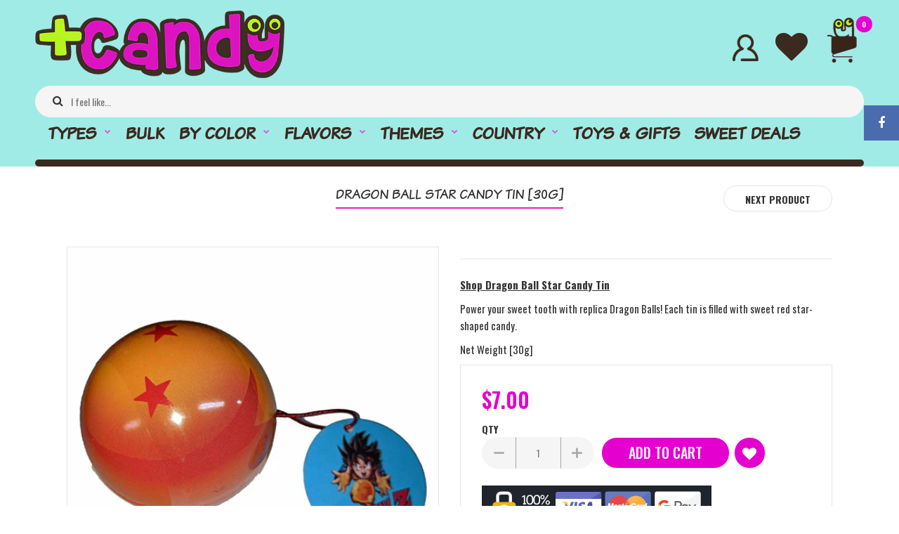

--- FILE ---
content_type: text/html; charset=utf-8
request_url: https://pluscandy.ca/collections/animation-super-heroes/products/dragon-ball-boston-america
body_size: 42787
content:
<!DOCTYPE html>
<!--[if IE 7]><html lang="en" class="ie7 responsive"><![endif]-->
<!--[if IE 8]><html lang="en" class="ie8 responsive"><![endif]-->
<!--[if IE 9]><html lang="en" class="ie9 responsive"><![endif]-->
<!--[if !IE]><!--><html lang="en" class="responsive"><!--<![endif]-->
<head>
<meta name="google-site-verification" content="-lkuPoA2JZsoYO164odRtLS_bZIn1LNnH8fFbYOheIA" />
  <meta charset="utf-8" />
  <!--[if IE]><meta http-equiv='X-UA-Compatible' content='IE=edge,chrome=1' /><![endif]--><meta name="viewport" content="width=device-width, initial-scale=1, minimum-scale=1, maximum-scale=1" /><link rel="canonical" href="https://pluscandy.ca/products/dragon-ball-boston-america" /><link rel="shortcut icon" href="//pluscandy.ca/cdn/shop/t/11/assets/favicon.png?v=174925786290718918381519066365" type="image/x-icon" /><link rel="apple-touch-icon-precomposed" href="//pluscandy.ca/cdn/shop/t/11/assets/iphone_icon.png?v=10191075248242341491519065824" /><link rel="apple-touch-icon-precomposed" sizes="114x114" href="//pluscandy.ca/cdn/shop/t/11/assets/iphone_icon_retina.png?v=106760671958499420041519066311" /><link rel="apple-touch-icon-precomposed" sizes="72x72" href="//pluscandy.ca/cdn/shop/t/11/assets/ipad_icon.png?v=181958426902136837831519066362" /><link rel="apple-touch-icon-precomposed" sizes="144x144" href="//pluscandy.ca/cdn/shop/t/11/assets/ipad_icon_retina.png?v=158291574192867488071519065378" /><meta name="description" content="Shop Dragon Ball Star Candy Tin Power your sweet tooth with replica Dragon Balls! Each tin is filled with sweet red star-shaped candy. Net Weight [30g]" /><title>Dragon Ball Star Candy Tin [30g] | Plus Candy</title><meta property="og:image" content="http://pluscandy.ca/cdn/shop/products/3012N2_grande.jpg?v=1525977267" />
  <meta property="og:image:secure_url" content="https://pluscandy.ca/cdn/shop/products/3012N2_grande.jpg?v=1525977267" />
<link href="//fonts.googleapis.com/css?family=KomikaText:300italic,400italic,500italic,600italic,700italic,800italic,100,200,300,400,500,600,700,800&subset=cyrillic-ext,greek-ext,latin,latin-ext,cyrillic,greek,vietnamese" rel='stylesheet' type='text/css' /><link href="//fonts.googleapis.com/css?family=Oswald:300italic,400italic,500italic,600italic,700italic,800italic,100,200,300,400,500,600,700,800&subset=cyrillic-ext,greek-ext,latin,latin-ext,cyrillic,greek,vietnamese" rel='stylesheet' type='text/css' />


  <link href="//pluscandy.ca/cdn/shop/t/11/assets/rt.application.scss.css?v=43524071561443377641674756170" rel="stylesheet" type="text/css" media="all" />
  <link href="//pluscandy.ca/cdn/shop/t/11/assets/rt.custom.scss.css?v=150005935505132216551674756170" rel="stylesheet" type="text/css" media="all" />
  <link href="//pluscandy.ca/cdn/shop/t/11/assets/custom_code.scss.css?v=17634405025585281641674756170" rel="stylesheet" type="text/css" media="all" />
  <script>
  window.sidebar = false;
  window.template = "product";
  window.rtl = false;
  window.popup_mailchimp_expire = 2;
  window.popup_mailchimp_period = 1;
  window.popup_mailchimp_delay = 2000;
  window.popup_mailchimp_close = 0;
  window.products = {};
  window.product_image_zoom = 0;
  window.asset_url = "//pluscandy.ca/cdn/shop/t/11/assets/?v=18";
  window.swatch_color = false;
  window.swatch_size = true;
  window.shopping_cart_ajax = true;
  window.contact_map_address = "110-3575 Saint-Laurent Blvd.  Montréal, QC, Canada  H2X 2T7";
  window.money_format = "${{amount}}";
  window.show_multiple_currencies = false;window.all_results_text = "See all results";
  window.megamenu_active = false;
  window.megamenu_hover = false;
  window.megamenu_responsive = false;
  window.megamenu_responsive_design = "yes";
  window.fixed_header = "";
</script>
  <script src="//pluscandy.ca/cdn/shop/t/11/assets/jquery-2.1.4.min.js?v=146653844047132007351518075296" type="text/javascript"></script>

  <!--   Content for header -->
  <script>window.performance && window.performance.mark && window.performance.mark('shopify.content_for_header.start');</script><meta name="google-site-verification" content="7R9bMhL3Q8L0YDhbG28YpfaBe48bG8wdRR_Z6x2355E">
<meta name="google-site-verification" content="hYiB0m_1aF0uN3xC5FBBxrEN4fgLIl9FHMGQA-OL_0I">
<meta id="shopify-digital-wallet" name="shopify-digital-wallet" content="/19338915/digital_wallets/dialog">
<meta name="shopify-checkout-api-token" content="fa0c8b2e803cd9e2c577b06b899597c6">
<link rel="alternate" type="application/json+oembed" href="https://pluscandy.ca/products/dragon-ball-boston-america.oembed">
<script async="async" src="/checkouts/internal/preloads.js?locale=en-CA"></script>
<link rel="preconnect" href="https://shop.app" crossorigin="anonymous">
<script async="async" src="https://shop.app/checkouts/internal/preloads.js?locale=en-CA&shop_id=19338915" crossorigin="anonymous"></script>
<script id="apple-pay-shop-capabilities" type="application/json">{"shopId":19338915,"countryCode":"CA","currencyCode":"CAD","merchantCapabilities":["supports3DS"],"merchantId":"gid:\/\/shopify\/Shop\/19338915","merchantName":"Plus Candy","requiredBillingContactFields":["postalAddress","email"],"requiredShippingContactFields":["postalAddress","email"],"shippingType":"shipping","supportedNetworks":["visa","masterCard","amex","discover","interac","jcb"],"total":{"type":"pending","label":"Plus Candy","amount":"1.00"},"shopifyPaymentsEnabled":true,"supportsSubscriptions":true}</script>
<script id="shopify-features" type="application/json">{"accessToken":"fa0c8b2e803cd9e2c577b06b899597c6","betas":["rich-media-storefront-analytics"],"domain":"pluscandy.ca","predictiveSearch":true,"shopId":19338915,"locale":"en"}</script>
<script>var Shopify = Shopify || {};
Shopify.shop = "pluscandy.myshopify.com";
Shopify.locale = "en";
Shopify.currency = {"active":"CAD","rate":"1.0"};
Shopify.country = "CA";
Shopify.theme = {"name":"Backup of Fastor 2.0 Jan17_20180208","id":911015945,"schema_name":null,"schema_version":null,"theme_store_id":null,"role":"main"};
Shopify.theme.handle = "null";
Shopify.theme.style = {"id":null,"handle":null};
Shopify.cdnHost = "pluscandy.ca/cdn";
Shopify.routes = Shopify.routes || {};
Shopify.routes.root = "/";</script>
<script type="module">!function(o){(o.Shopify=o.Shopify||{}).modules=!0}(window);</script>
<script>!function(o){function n(){var o=[];function n(){o.push(Array.prototype.slice.apply(arguments))}return n.q=o,n}var t=o.Shopify=o.Shopify||{};t.loadFeatures=n(),t.autoloadFeatures=n()}(window);</script>
<script>
  window.ShopifyPay = window.ShopifyPay || {};
  window.ShopifyPay.apiHost = "shop.app\/pay";
  window.ShopifyPay.redirectState = null;
</script>
<script id="shop-js-analytics" type="application/json">{"pageType":"product"}</script>
<script defer="defer" async type="module" src="//pluscandy.ca/cdn/shopifycloud/shop-js/modules/v2/client.init-shop-cart-sync_BT-GjEfc.en.esm.js"></script>
<script defer="defer" async type="module" src="//pluscandy.ca/cdn/shopifycloud/shop-js/modules/v2/chunk.common_D58fp_Oc.esm.js"></script>
<script defer="defer" async type="module" src="//pluscandy.ca/cdn/shopifycloud/shop-js/modules/v2/chunk.modal_xMitdFEc.esm.js"></script>
<script type="module">
  await import("//pluscandy.ca/cdn/shopifycloud/shop-js/modules/v2/client.init-shop-cart-sync_BT-GjEfc.en.esm.js");
await import("//pluscandy.ca/cdn/shopifycloud/shop-js/modules/v2/chunk.common_D58fp_Oc.esm.js");
await import("//pluscandy.ca/cdn/shopifycloud/shop-js/modules/v2/chunk.modal_xMitdFEc.esm.js");

  window.Shopify.SignInWithShop?.initShopCartSync?.({"fedCMEnabled":true,"windoidEnabled":true});

</script>
<script>
  window.Shopify = window.Shopify || {};
  if (!window.Shopify.featureAssets) window.Shopify.featureAssets = {};
  window.Shopify.featureAssets['shop-js'] = {"shop-cart-sync":["modules/v2/client.shop-cart-sync_DZOKe7Ll.en.esm.js","modules/v2/chunk.common_D58fp_Oc.esm.js","modules/v2/chunk.modal_xMitdFEc.esm.js"],"init-fed-cm":["modules/v2/client.init-fed-cm_B6oLuCjv.en.esm.js","modules/v2/chunk.common_D58fp_Oc.esm.js","modules/v2/chunk.modal_xMitdFEc.esm.js"],"shop-cash-offers":["modules/v2/client.shop-cash-offers_D2sdYoxE.en.esm.js","modules/v2/chunk.common_D58fp_Oc.esm.js","modules/v2/chunk.modal_xMitdFEc.esm.js"],"shop-login-button":["modules/v2/client.shop-login-button_QeVjl5Y3.en.esm.js","modules/v2/chunk.common_D58fp_Oc.esm.js","modules/v2/chunk.modal_xMitdFEc.esm.js"],"pay-button":["modules/v2/client.pay-button_DXTOsIq6.en.esm.js","modules/v2/chunk.common_D58fp_Oc.esm.js","modules/v2/chunk.modal_xMitdFEc.esm.js"],"shop-button":["modules/v2/client.shop-button_DQZHx9pm.en.esm.js","modules/v2/chunk.common_D58fp_Oc.esm.js","modules/v2/chunk.modal_xMitdFEc.esm.js"],"avatar":["modules/v2/client.avatar_BTnouDA3.en.esm.js"],"init-windoid":["modules/v2/client.init-windoid_CR1B-cfM.en.esm.js","modules/v2/chunk.common_D58fp_Oc.esm.js","modules/v2/chunk.modal_xMitdFEc.esm.js"],"init-shop-for-new-customer-accounts":["modules/v2/client.init-shop-for-new-customer-accounts_C_vY_xzh.en.esm.js","modules/v2/client.shop-login-button_QeVjl5Y3.en.esm.js","modules/v2/chunk.common_D58fp_Oc.esm.js","modules/v2/chunk.modal_xMitdFEc.esm.js"],"init-shop-email-lookup-coordinator":["modules/v2/client.init-shop-email-lookup-coordinator_BI7n9ZSv.en.esm.js","modules/v2/chunk.common_D58fp_Oc.esm.js","modules/v2/chunk.modal_xMitdFEc.esm.js"],"init-shop-cart-sync":["modules/v2/client.init-shop-cart-sync_BT-GjEfc.en.esm.js","modules/v2/chunk.common_D58fp_Oc.esm.js","modules/v2/chunk.modal_xMitdFEc.esm.js"],"shop-toast-manager":["modules/v2/client.shop-toast-manager_DiYdP3xc.en.esm.js","modules/v2/chunk.common_D58fp_Oc.esm.js","modules/v2/chunk.modal_xMitdFEc.esm.js"],"init-customer-accounts":["modules/v2/client.init-customer-accounts_D9ZNqS-Q.en.esm.js","modules/v2/client.shop-login-button_QeVjl5Y3.en.esm.js","modules/v2/chunk.common_D58fp_Oc.esm.js","modules/v2/chunk.modal_xMitdFEc.esm.js"],"init-customer-accounts-sign-up":["modules/v2/client.init-customer-accounts-sign-up_iGw4briv.en.esm.js","modules/v2/client.shop-login-button_QeVjl5Y3.en.esm.js","modules/v2/chunk.common_D58fp_Oc.esm.js","modules/v2/chunk.modal_xMitdFEc.esm.js"],"shop-follow-button":["modules/v2/client.shop-follow-button_CqMgW2wH.en.esm.js","modules/v2/chunk.common_D58fp_Oc.esm.js","modules/v2/chunk.modal_xMitdFEc.esm.js"],"checkout-modal":["modules/v2/client.checkout-modal_xHeaAweL.en.esm.js","modules/v2/chunk.common_D58fp_Oc.esm.js","modules/v2/chunk.modal_xMitdFEc.esm.js"],"shop-login":["modules/v2/client.shop-login_D91U-Q7h.en.esm.js","modules/v2/chunk.common_D58fp_Oc.esm.js","modules/v2/chunk.modal_xMitdFEc.esm.js"],"lead-capture":["modules/v2/client.lead-capture_BJmE1dJe.en.esm.js","modules/v2/chunk.common_D58fp_Oc.esm.js","modules/v2/chunk.modal_xMitdFEc.esm.js"],"payment-terms":["modules/v2/client.payment-terms_Ci9AEqFq.en.esm.js","modules/v2/chunk.common_D58fp_Oc.esm.js","modules/v2/chunk.modal_xMitdFEc.esm.js"]};
</script>
<script>(function() {
  var isLoaded = false;
  function asyncLoad() {
    if (isLoaded) return;
    isLoaded = true;
    var urls = ["\/\/shopify.privy.com\/widget.js?shop=pluscandy.myshopify.com","https:\/\/js.smile.io\/v1\/smile-shopify.js?shop=pluscandy.myshopify.com","https:\/\/shopifyapp.rontar.com\/ScriptTags\/onlinestore.js?advId=23034\u0026audienceId=2b44d8ef-bdd8-4b92-9ea6-474170d9cfb4\u0026priceId=4237\u0026shop=pluscandy.myshopify.com","https:\/\/cdn.hextom.com\/js\/quickannouncementbar.js?shop=pluscandy.myshopify.com","https:\/\/cdn.hextom.com\/js\/freeshippingbar.js?shop=pluscandy.myshopify.com"];
    for (var i = 0; i < urls.length; i++) {
      var s = document.createElement('script');
      s.type = 'text/javascript';
      s.async = true;
      s.src = urls[i];
      var x = document.getElementsByTagName('script')[0];
      x.parentNode.insertBefore(s, x);
    }
  };
  if(window.attachEvent) {
    window.attachEvent('onload', asyncLoad);
  } else {
    window.addEventListener('load', asyncLoad, false);
  }
})();</script>
<script id="__st">var __st={"a":19338915,"offset":-28800,"reqid":"05296bed-8992-4eab-b5ff-809f63336c0b-1769188176","pageurl":"pluscandy.ca\/collections\/animation-super-heroes\/products\/dragon-ball-boston-america","u":"3e89389106aa","p":"product","rtyp":"product","rid":72559132681};</script>
<script>window.ShopifyPaypalV4VisibilityTracking = true;</script>
<script id="captcha-bootstrap">!function(){'use strict';const t='contact',e='account',n='new_comment',o=[[t,t],['blogs',n],['comments',n],[t,'customer']],c=[[e,'customer_login'],[e,'guest_login'],[e,'recover_customer_password'],[e,'create_customer']],r=t=>t.map((([t,e])=>`form[action*='/${t}']:not([data-nocaptcha='true']) input[name='form_type'][value='${e}']`)).join(','),a=t=>()=>t?[...document.querySelectorAll(t)].map((t=>t.form)):[];function s(){const t=[...o],e=r(t);return a(e)}const i='password',u='form_key',d=['recaptcha-v3-token','g-recaptcha-response','h-captcha-response',i],f=()=>{try{return window.sessionStorage}catch{return}},m='__shopify_v',_=t=>t.elements[u];function p(t,e,n=!1){try{const o=window.sessionStorage,c=JSON.parse(o.getItem(e)),{data:r}=function(t){const{data:e,action:n}=t;return t[m]||n?{data:e,action:n}:{data:t,action:n}}(c);for(const[e,n]of Object.entries(r))t.elements[e]&&(t.elements[e].value=n);n&&o.removeItem(e)}catch(o){console.error('form repopulation failed',{error:o})}}const l='form_type',E='cptcha';function T(t){t.dataset[E]=!0}const w=window,h=w.document,L='Shopify',v='ce_forms',y='captcha';let A=!1;((t,e)=>{const n=(g='f06e6c50-85a8-45c8-87d0-21a2b65856fe',I='https://cdn.shopify.com/shopifycloud/storefront-forms-hcaptcha/ce_storefront_forms_captcha_hcaptcha.v1.5.2.iife.js',D={infoText:'Protected by hCaptcha',privacyText:'Privacy',termsText:'Terms'},(t,e,n)=>{const o=w[L][v],c=o.bindForm;if(c)return c(t,g,e,D).then(n);var r;o.q.push([[t,g,e,D],n]),r=I,A||(h.body.append(Object.assign(h.createElement('script'),{id:'captcha-provider',async:!0,src:r})),A=!0)});var g,I,D;w[L]=w[L]||{},w[L][v]=w[L][v]||{},w[L][v].q=[],w[L][y]=w[L][y]||{},w[L][y].protect=function(t,e){n(t,void 0,e),T(t)},Object.freeze(w[L][y]),function(t,e,n,w,h,L){const[v,y,A,g]=function(t,e,n){const i=e?o:[],u=t?c:[],d=[...i,...u],f=r(d),m=r(i),_=r(d.filter((([t,e])=>n.includes(e))));return[a(f),a(m),a(_),s()]}(w,h,L),I=t=>{const e=t.target;return e instanceof HTMLFormElement?e:e&&e.form},D=t=>v().includes(t);t.addEventListener('submit',(t=>{const e=I(t);if(!e)return;const n=D(e)&&!e.dataset.hcaptchaBound&&!e.dataset.recaptchaBound,o=_(e),c=g().includes(e)&&(!o||!o.value);(n||c)&&t.preventDefault(),c&&!n&&(function(t){try{if(!f())return;!function(t){const e=f();if(!e)return;const n=_(t);if(!n)return;const o=n.value;o&&e.removeItem(o)}(t);const e=Array.from(Array(32),(()=>Math.random().toString(36)[2])).join('');!function(t,e){_(t)||t.append(Object.assign(document.createElement('input'),{type:'hidden',name:u})),t.elements[u].value=e}(t,e),function(t,e){const n=f();if(!n)return;const o=[...t.querySelectorAll(`input[type='${i}']`)].map((({name:t})=>t)),c=[...d,...o],r={};for(const[a,s]of new FormData(t).entries())c.includes(a)||(r[a]=s);n.setItem(e,JSON.stringify({[m]:1,action:t.action,data:r}))}(t,e)}catch(e){console.error('failed to persist form',e)}}(e),e.submit())}));const S=(t,e)=>{t&&!t.dataset[E]&&(n(t,e.some((e=>e===t))),T(t))};for(const o of['focusin','change'])t.addEventListener(o,(t=>{const e=I(t);D(e)&&S(e,y())}));const B=e.get('form_key'),M=e.get(l),P=B&&M;t.addEventListener('DOMContentLoaded',(()=>{const t=y();if(P)for(const e of t)e.elements[l].value===M&&p(e,B);[...new Set([...A(),...v().filter((t=>'true'===t.dataset.shopifyCaptcha))])].forEach((e=>S(e,t)))}))}(h,new URLSearchParams(w.location.search),n,t,e,['guest_login'])})(!0,!0)}();</script>
<script integrity="sha256-4kQ18oKyAcykRKYeNunJcIwy7WH5gtpwJnB7kiuLZ1E=" data-source-attribution="shopify.loadfeatures" defer="defer" src="//pluscandy.ca/cdn/shopifycloud/storefront/assets/storefront/load_feature-a0a9edcb.js" crossorigin="anonymous"></script>
<script crossorigin="anonymous" defer="defer" src="//pluscandy.ca/cdn/shopifycloud/storefront/assets/shopify_pay/storefront-65b4c6d7.js?v=20250812"></script>
<script data-source-attribution="shopify.dynamic_checkout.dynamic.init">var Shopify=Shopify||{};Shopify.PaymentButton=Shopify.PaymentButton||{isStorefrontPortableWallets:!0,init:function(){window.Shopify.PaymentButton.init=function(){};var t=document.createElement("script");t.src="https://pluscandy.ca/cdn/shopifycloud/portable-wallets/latest/portable-wallets.en.js",t.type="module",document.head.appendChild(t)}};
</script>
<script data-source-attribution="shopify.dynamic_checkout.buyer_consent">
  function portableWalletsHideBuyerConsent(e){var t=document.getElementById("shopify-buyer-consent"),n=document.getElementById("shopify-subscription-policy-button");t&&n&&(t.classList.add("hidden"),t.setAttribute("aria-hidden","true"),n.removeEventListener("click",e))}function portableWalletsShowBuyerConsent(e){var t=document.getElementById("shopify-buyer-consent"),n=document.getElementById("shopify-subscription-policy-button");t&&n&&(t.classList.remove("hidden"),t.removeAttribute("aria-hidden"),n.addEventListener("click",e))}window.Shopify?.PaymentButton&&(window.Shopify.PaymentButton.hideBuyerConsent=portableWalletsHideBuyerConsent,window.Shopify.PaymentButton.showBuyerConsent=portableWalletsShowBuyerConsent);
</script>
<script data-source-attribution="shopify.dynamic_checkout.cart.bootstrap">document.addEventListener("DOMContentLoaded",(function(){function t(){return document.querySelector("shopify-accelerated-checkout-cart, shopify-accelerated-checkout")}if(t())Shopify.PaymentButton.init();else{new MutationObserver((function(e,n){t()&&(Shopify.PaymentButton.init(),n.disconnect())})).observe(document.body,{childList:!0,subtree:!0})}}));
</script>
<link id="shopify-accelerated-checkout-styles" rel="stylesheet" media="screen" href="https://pluscandy.ca/cdn/shopifycloud/portable-wallets/latest/accelerated-checkout-backwards-compat.css" crossorigin="anonymous">
<style id="shopify-accelerated-checkout-cart">
        #shopify-buyer-consent {
  margin-top: 1em;
  display: inline-block;
  width: 100%;
}

#shopify-buyer-consent.hidden {
  display: none;
}

#shopify-subscription-policy-button {
  background: none;
  border: none;
  padding: 0;
  text-decoration: underline;
  font-size: inherit;
  cursor: pointer;
}

#shopify-subscription-policy-button::before {
  box-shadow: none;
}

      </style>

<script>window.performance && window.performance.mark && window.performance.mark('shopify.content_for_header.end');</script>

  <link href="//pluscandy.ca/cdn/shop/t/11/assets/slick.css?v=113632177445623758041674756170" rel="stylesheet" type="text/css" media="all" />
  <link href="//pluscandy.ca/cdn/shop/t/11/assets/custom-master.scss.css?v=131940092414042738621523594503" rel="stylesheet" type="text/css" media="all" />
  <!-- End for header -->
  <!-- Algolia head -->
  <script type="text/template" id="template_algolia_money_format">${{amount}}
</script>
  <script type="text/template" id="template_algolia_autocomplete"><div class="
  aa-columns-container

  [[# with.articles ]] aa-with-articles [[/ with.articles ]]
  [[^ with.articles ]] aa-without-articles [[/ with.articles ]]

  [[# with.collections ]] aa-with-collections [[/ with.collections ]]
  [[^ with.collections ]] aa-without-collections [[/ with.collections ]]

  [[# with.footer ]] aa-with-footer [[/ with.footer ]]
  [[^ with.footer ]] aa-without-footer [[/ with.footer ]]

  [[# with.poweredBy ]] aa-with-powered-by [[/ with.poweredBy ]]
  [[^ with.poweredBy ]] aa-without-powered-by [[/ with.poweredBy ]]

  [[# with.products ]] aa-with-products [[/ with.products ]]
  [[^ with.products ]] aa-without-products [[/ with.products ]]
">
  <div class="aa-dataset-products aa-right-column"></div>

  <div class="aa-left-column">
    <div class="aa-collections">
      <div class="aa-collections-header">
        Collections
      </div>
      <div class="aa-dataset-collections"></div>
    </div>

    <div class="aa-articles">
      <div class="aa-articles-header">
        Blog posts
      </div>
      <div class="aa-dataset-articles"></div>
    </div>

    <div class="aa-powered-by">
      <a
        class="aa-powered-by-logo"
        href="https://www.algolia.com/?utm_source=shopify&utm_medium=link&utm_campaign=autocomplete-[[ storeName ]]"
      ></a>
    </div>
  </div>
</div>
</script>
  <script type="text/template" id="template_algolia_autocomplete.css">.algolia-autocomplete {
  box-sizing: border-box;

  background: white;
  border: 1px solid #CCC;
  border-top: 2px solid [[ colors.main ]];

  z-index: 10000 !important;

  color: black;

  text-align: left;
}

.aa-dropdown-menu .aa-highlight {
  color: black;
  font-weight: bold;
}

.aa-dropdown-menu .aa-cursor {
  cursor: pointer;
  background: #f8f8f8;
}

/* Resets */
.aa-dropdown-menu div,
.aa-dropdown-menu p,
.aa-dropdown-menu span,
.aa-dropdown-menu a {
  box-sizing: border-box;

  margin: 0;
  padding: 0;

  line-height: 1;
  font-size: initial;
}

/* Links */
.aa-dropdown-menu a,
.aa-dropdown-menu a:hover,
.aa-dropdown-menu a:focus,
.aa-dropdown-menu a:active {
  font-weight: initial;
  font-style: initial;
  text-decoration: initial;

  color: [[ colors.main ]];
}

.aa-dropdown-menu a:hover,
.aa-dropdown-menu a:focus,
.aa-dropdown-menu a:active {
  text-decoration: underline;
}

/* Column layout */
.aa-dropdown-menu .aa-left-column,
.aa-dropdown-menu .aa-right-column {
  position: relative;

  padding: 24px 24px 0 24px;
}

.aa-dropdown-menu-size-xs .aa-left-column,
.aa-dropdown-menu-size-xs .aa-right-column,
.aa-dropdown-menu-size-sm .aa-left-column,
.aa-dropdown-menu-size-sm .aa-right-column {
  padding: 24px 12px 0 12px;
}

.aa-dropdown-menu .aa-with-powered-by .aa-left-column {
  padding-bottom: 48px;
}

.aa-dropdown-menu-size-xs .aa-left-column,
.aa-dropdown-menu-size-sm .aa-left-column {
  padding-top: 0;
  padding-bottom: 32px;
}

.aa-dropdown-menu-size-xs .aa-without-powered-by .aa-left-column,
.aa-dropdown-menu-size-sm .aa-without-powered-by .aa-left-column {
  padding-bottom: 0;
}

.aa-dropdown-menu-size-lg .aa-columns-container {
  direction: rtl;

  width: 100%;

  display: table;
  table-layout: fixed;
}

.aa-dropdown-menu-size-lg .aa-left-column,
.aa-dropdown-menu-size-lg .aa-right-column {
  display: table-cell;
  direction: ltr;
  vertical-align: top;
}

.aa-dropdown-menu-size-lg .aa-left-column {
  width: 30%;
}

.aa-dropdown-menu-size-lg .aa-without-articles.aa-without-collections .aa-left-column {
  display: none;
}

.aa-dropdown-menu-size-lg .aa-without-products .aa-left-column {
  width: 100%;
}

.aa-dropdown-menu-size-lg .aa-right-column {
  width: 70%;
  border-left: 1px solid #ebebeb;

  padding-bottom: 64px;
}

.aa-dropdown-menu-size-lg .aa-without-footer .aa-right-column {
  padding-bottom: 0;
}

.aa-dropdown-menu-size-lg .aa-without-articles.aa-without-collections .aa-right-column {
  width: 100%;
  border-left: none;
}

.aa-dropdown-menu-size-lg .aa-without-products .aa-right-column {
  display: none;
}

/* Products group */
.aa-dropdown-menu .aa-dataset-products .aa-suggestions:after {
  content: '';
  display: block;
  clear: both;
}

.aa-dropdown-menu .aa-without-products .aa-dataset-products {
  display: none;
}

.aa-dropdown-menu .aa-products-empty {
  margin-bottom: 16px;
}

.aa-dropdown-menu .aa-products-empty .aa-no-result {
  color: [[ colors.secondary ]];
}

.aa-dropdown-menu .aa-products-empty .aa-see-all {
  margin-top: 8px;
}

/* Product */
.aa-dropdown-menu .aa-dataset-products .aa-suggestion {
  float: left;

  width: 50%;

  margin-bottom: 16px;
  margin-top: -4px; /* -$v_padding */
}

.aa-dropdown-menu-size-xs .aa-dataset-products .aa-suggestion,
.aa-dropdown-menu-size-sm .aa-dataset-products .aa-suggestion {
  width: 100%;
}

.aa-dropdown-menu .aa-product {
  position: relative;
  min-height: 56px; /* $img_size + 2 * $v_padding */

  padding: 4px 16px; /* $v_padding, $h_padding */
}

.aa-dropdown-menu .aa-product-picture {
  position: absolute;

  width: 48px; /* $img_size */
  height: 48px; /* $img_size */

  top: 4px; /* $v_padding */
  left: 16px; /* $h_padding */

  background-position: center center;
  background-size: contain;
  background-repeat: no-repeat;
}

.aa-dropdown-menu .aa-product-text {
  margin-left: 64px; /* $img_size + $h_padding */
}

.aa-dropdown-menu-size-xs .aa-product {
  padding: 4px;
}

.aa-dropdown-menu-size-xs .aa-product-picture {
  display: none;
}

.aa-dropdown-menu-size-xs .aa-product-text {
  margin: 0;
}

.aa-dropdown-menu .aa-product-info {
  font-size: 0.85em;
  color: [[ colors.secondary ]];
}

.aa-dropdown-menu .aa-product-info .aa-highlight {
  font-size: 1em;
}

.aa-dropdown-menu .aa-product-price {
  color: [[ colors.main ]];
}

.aa-dropdown-menu .aa-product-title,
.aa-dropdown-menu .aa-product-info {
  width: 100%;

  margin-top: -0.4em;

  white-space: nowrap;
  overflow: hidden;
  text-overflow: ellipsis;

  line-height: 1.5;
}

/* Collections & Articles */
.aa-dropdown-menu .aa-without-collections .aa-collections {
  display: none;
}

.aa-dropdown-menu .aa-without-articles .aa-articles {
  display: none;
}

.aa-dropdown-menu .aa-collections,
.aa-dropdown-menu .aa-articles {
  margin-bottom: 24px;
}

.aa-dropdown-menu .aa-collections-empty .aa-no-result,
.aa-dropdown-menu .aa-articles-empty .aa-no-result {
  opacity: 0.7;
}

.aa-dropdown-menu .aa-collections-header,
.aa-dropdown-menu .aa-articles-header {
  margin-bottom: 8px;

  text-transform: uppercase;
  font-weight: bold;
  font-size: 0.8em;

  color: [[ colors.secondary ]];
}

.aa-dropdown-menu .aa-collection,
.aa-dropdown-menu .aa-article {
  padding: 4px;
}

/* Footer */

.aa-dropdown-menu .aa-footer {
  display: block;

  width: 100%;

  position: absolute;
  left: 0;
  bottom: 0;

  padding: 16px 48px;

  background-color: #f8f8f8;
}

.aa-dropdown-menu-size-xs .aa-footer,
.aa-dropdown-menu-size-sm .aa-footer,
.aa-dropdown-menu-size-md .aa-footer {
  display: none;
}

/* Powered By */

.aa-dropdown-menu .aa-without-powered-by .aa-powered-by {
  display: none;
}

.aa-dropdown-menu .aa-powered-by {
  width: 100%;

  position: absolute;
  left: 0;
  bottom: 16px;

  text-align: center;
  font-size: 0.8em;
  color: [[ colors.secondary ]];
}

.aa-dropdown-menu .aa-powered-by-logo {
  display: inline-block;

  width: 142px;
  height: 24px;

  margin-bottom: -6px;

  background-position: center center;
  background-size: contain;
  background-repeat: no-repeat;
  background-image: url([data-uri]);
}
</script>
  <script type="text/template" id="template_algolia_autocomplete_collection"><div class="aa-collection">
  <div class="aa-picture" style="background-image: url('[[# helpers.iconImage ]][[/ helpers.iconImage ]]')"></div>
  <div class="aa-text">
    <span class="aa-title">[[& _highlightResult.title.value ]]</span>
  </div>
</div>
</script>
  <script type="text/template" id="template_algolia_autocomplete_collections_empty"><div class="aa-collections-empty">
  <div class="aa-no-result">
    [[ translations.noCollectionFound ]]
  </div>
</div>
</script>
  <script type="text/template" id="template_algolia_autocomplete_article"><div class="aa-article">
  <div class="aa-text">
    <span class="aa-title">[[& _highlightResult.title.value ]]</span>
  </div>
</div>
</script>
  <script type="text/template" id="template_algolia_autocomplete_articles_empty"><div class="aa-articles-empty">
  <div class="aa-no-result">
    No article found
  </div>
</div>
</script>
  <script type="text/template" id="template_algolia_autocomplete_product"><div class="aa-product">
  <div class="aa-product-picture" style="background-image: url('[[# helpers.thumbImage ]][[/ helpers.thumbImage ]]')"></div>
  <div class="aa-product-text">
    <p class="aa-product-title">
      [[# helpers.fullHTMLTitle ]][[/ helpers.fullHTMLTitle ]]
    </p>
    <p class="aa-product-info">
      [[# product_type ]]
        [[& _highlightResult.product_type.value ]]
      [[/ product_type ]]
      [[# vendor ]]
        [[# helpers.by ]] [[& _highlightResult.vendor.value ]] [[/ helpers.by ]]
      [[/ vendor ]]
    </p>
    <p class="aa-product-price">
      [[# helpers.autocompletePrice ]][[/ helpers.autocompletePrice ]]
    </p>
  </div>
</div>
</script>
  <script type="text/template" id="template_algolia_autocomplete_products_empty"><div class="aa-products-empty">
  <p class="aa-no-result">
    [[# helpers.no_result_for ]] "[[ query ]]" [[/ helpers.no_result_for]]
  </p>

  <p class="aa-see-all">
    <a href="/search?q=">
      [[ translations.allProducts ]]
    </a>
  </p>
</div>
</script>
  <script type="text/template" id="template_algolia_autocomplete_footer"><div class="aa-footer">
  [[ translations.allProducts ]]
  <a class="aa-footer-link" href="/search?q=[[ query ]]">
    [[ translations.matching ]]
    <span class="aa-query">
      "[[ query ]]"
    </span>
  </a>
  (<span class="aa-nbhits">[[# helpers.formatNumber ]][[ nbHits ]][[/ helpers.formatNumber ]]</span>)
</div>
</script>
  <script type="text/template" id="template_algolia_instant_search"><div class="ais-page">
  <div class="ais-facets-button">
    Show filters
  </div>
  <div class="ais-facets">
      <div class="ais-current-refined-values-container"></div>
    [[# facets ]]
      <div class="ais-facet-[[ type ]] ais-facet-[[ name ]]"></div>
    [[/ facets ]]
  </div>
  <div class="ais-block">
    <div class="ais-input">
      <div class="ais-input--label">
        [[ translations.search ]]
      </div>
      <div class="ais-search-box-container"></div>
      <div class="ais-input-button">
        <div class="ais-clear-input-icon"></div>
        <a title="Search by Algolia - Click to know more" href="https://www.algolia.com/?utm_source=shopify&utm_medium=link&utm_campaign=instantsearch-[[ storeName ]]">
          <div class="ais-algolia-icon"></div>
        </a>
      </div>
    </div>
    <div class="ais-search-header">
      <div class="ais-stats-container"></div>
      <div class="ais-change-display">
        <span class="ais-change-display-block ais-change-display-selected"><i class="fa fa-th-large"></i></span>
        <span class="ais-change-display-list"><i class="fa fa-th-list"></i></span>
      </div>
      <div class="ais-sort">
        [[ translations.sortBy ]]
        <span class="ais-sort-orders-container"></span>
      </div>
    </div>
    <div class="ais-hits-container ais-results-as-block"></div>
  </div>
  <div class="ais-pagination-container"></div>
</div>
</script>
  <script type="text/template" id="template_algolia_instant_search.css">.ais-page .aa-highlight {
  color: black;
  font-weight: bold;
}

/* Resets */
.ais-page div,
.ais-page p,
.ais-page span,
.ais-page a,
.ais-page ul,
.ais-page li,
.ais-page input {
  box-sizing: border-box;

  margin: 0;
  padding: 0;

  line-height: 1;
  font-size: initial;
}

/* Links */
.ais-page .ais-link,
.ais-page a,
.ais-page a:hover,
.ais-page a:focus,
.ais-page a:active {
  font-weight: initial;
  font-style: initial;
  text-decoration: initial;

  color: [[ colors.main ]];

  cursor: pointer;
}

.ais-page a:hover,
.ais-page a:focus,
.ais-page a:active,
.ais-page .ais-link:hover {
  text-decoration: underline;
}

/* Columns */
.ais-page .ais-facets {
  width: 25%;
  float: left;
  padding-right: 8px;
}

.ais-page .ais-block {
  width: 75%;
  float: right;
  padding-left: 8px;
}

.ais-results-size-xs .ais-page .ais-facets,
.ais-results-size-xs .ais-page .ais-block,
.ais-results-size-sm .ais-page .ais-facets,
.ais-results-size-sm .ais-page .ais-block {
  width: 100%;
  padding-left: 0px;
}

.ais-page .ais-pagination {
  clear: both;
}

/* Refine button */
.ais-page .ais-facets-button {
  display: none;

  margin: 16px 0;
  padding: 8px;

  border: 1px solid #e0e0e0;
  text-align: center;

  cursor: pointer;
}

.ais-results-size-xs .ais-page .ais-facets-button,
.ais-results-size-sm .ais-page .ais-facets-button {
  display: block;
}

.ais-results-size-xs .ais-page .ais-facets,
.ais-results-size-sm .ais-page .ais-facets {
  display: none;
}

.ais-results-size-xs .ais-page .ais-facets__shown,
.ais-results-size-sm .ais-page .ais-facets__shown {
  display: block;
}

/* Facets */
.ais-page .ais-facet {
  border: 1px solid #e0e0e0;

  margin-bottom: 16px;

  color: #636363;
}

.ais-page .ais-facet a,
.ais-page .ais-facet a:hover,
.ais-page .ais-facet a:focus,
.ais-page .ais-facet a:active {
  color: #666;
}

.ais-page .ais-facet--header {
  padding: 6px 8px;

  background: #f4f4f4;

  font-size: 0.95em;
  color: #757575;
  text-transform: uppercase;
}

.ais-page .ais-facet--body {
  padding: 8px;
}

.ais-page .ais-facet--item {
  position: relative;
  width: 100%;

  padding: 6px 50px 6px 0;

  cursor: pointer;
}

.ais-page .ais-facet--label {
  display: inline-block;
  margin-top: -0.15em;
  margin-bottom: -0.15em;

  width: 100%;

  white-space: nowrap;
  overflow: hidden;
  text-overflow: ellipsis;

  cursor: pointer;

  line-height: 1.3;
}

.ais-page .ais-facet--count {
  [[# distinct ]]
    display: none;
  [[/ distinct ]]

  position: absolute;

  top: 6px;
  right: 0px;

  color: [[ colors.secondary ]];
}

.ais-page .ais-facet--active {
  font-weight: bold;
}

.ais-page .ais-facet--active, .ais-page .ais-facet--item:hover {
  margin-left: -8px;
  padding-left: 4px;
  padding-right: 42px;

  border-left: 4px solid [[ colors.main ]];
}

.ais-page .ais-facet--active .ais-facet--count, .ais-page .ais-facet--item:hover .ais-facet--count {
  right: -8px;
}

.ais-page .ais-current-refined-values {
  position: relative;
}

.ais-page .ais-current-refined-values--header {
  padding-right: 72px;
}

.ais-page .ais-current-refined-values--clear-all {
  position: absolute;

  top: 5px;
  right: 8px;
}

.ais-page .ais-current-refined-values--link {
  display: table;

  width: 100%;
  margin: 4px 0;

  border: 1px solid #e0e0e0;

  cursor: pointer;
}

.ais-page .ais-current-refined-values--link:before {
  content: '\2a2f';
  display: table-cell;
  vertical-align: middle;

  width: 0;
  padding: 4px 6px;

  background: #e0e0e0;
}

.ais-page .ais-current-refined-values--link div {
  display: inline;
}

.ais-page .ais-current-refined-values--link > div {
  display: table-cell;
  vertical-align: middle;

  margin-top: -0.15em;
  margin-bottom: -0.15em;
  padding: 4px 6px;

  background: #f4f4f4;

  width: 100%;
  max-width: 1px;

  white-space: nowrap;
  overflow: hidden;
  text-overflow: ellipsis;

  line-height: 1.3;
}

.ais-page .ais-current-refined-values--link:hover {
  text-decoration: none;
}

.ais-page .ais-current-refined-values--link:hover > div {
  text-decoration: line-through;
}

.ais-page .ais-current-refined-values--label {
  font-weight: bold;
}

.ais-page .ais-current-refined-values--count {
  display: none;
}

.ais-page .ais-range-slider--target {
  margin: 16px 16px 24px 16px;
  cursor: pointer;
}

.ais-page .ais-range-slider--tooltip {
  display: none;

  background: transparent;

  font-size: 0.8em;
}

.ais-page .ais-range-slider--connect {
  background: [[ colors.main ]];
}

.ais-page .ais-range-slider--handle {
  border-color: #ccc;
}

.ais-page .ais-range-slider--active .ais-range-slider--tooltip {
  display: block;
}

.ais-page .ais-range-slider--value {
  margin-left: -20px;
  padding-top: 15px;

  font-size: 0.8em;
}

/* Search box */

.ais-page .ais-input {
  display: table;
  width: 100%;

  border: 2px solid [[ colors.main ]];
}

.ais-page .ais-input--label {
  display: table-cell;
  vertical-align: middle;

  width: 0;

  padding: 8px;
  padding-right: 24px;

  white-space: nowrap;
  color: white;
  background: [[ colors.main ]];
}

.ais-results-size-xs .ais-page .ais-input--label {
  display: none;
}

.ais-page .ais-search-box-container {
  display: table-cell;
  width: 100%;
  vertical-align: middle;
}

.ais-page .ais-search-box--input {
  width: 100%;
  padding: 8px 16px 8px 4px;

  border: none;
}

.ais-page .ais-search-box--input::-ms-clear {
  display: none;
  width: 0;
  height: 0;
}

.ais-page .ais-search-box--input,
.ais-page .ais-search-box--input:focus {
  outline: 0;
  box-shadow: none;

  height: 32px;
  padding: 0 8px;
}

.ais-page .ais-input-button {
  display: table-cell;
  vertical-align: middle;

  width: 0;
  padding: 4px 8px;
}

.ais-page .ais-clear-input-icon,
.ais-page .ais-algolia-icon {
  background-size: contain;
  background-position: center center;
  background-repeat: no-repeat;

  cursor: pointer;
}

.ais-page .ais-clear-input-icon {
  display: none;

  width: 16px;
  height: 16px;

  background-image: url('[data-uri]');
}

.ais-page .ais-algolia-icon {
  width: 24px;
  height: 24px;

  background-image: url([data-uri]);
}

/* Search header */
.ais-page .ais-search-header {
  margin: 16px 0 8px 0;
  padding: 0.6em 0.9em 0.4em 0.9em;

  background: #f4f4f4;
  color: [[ colors.secondary ]];
}

.ais-page .ais-search-header:after {
  content: '';
  clear: both;
  display: block;
}

.ais-page .ais-search-header {
  font-size: 0.85em;
}

.ais-page .ais-search-header * {
  font-size: inherit;
  line-height: 1.6;
}

/* Stats */
.ais-page .ais-stats {
  float: left;
}

.ais-page .ais-stats--nb-results {
  font-weight: bold;
}

.ais-results-size-xs .ais-page .ais-stats {
  float: none;
}

/* Display mode */
.ais-page .ais-change-display {
  float: right;

  margin-left: 10px;

  cursor: pointer;
}

.ais-page .ais-change-display-block:hover,
.ais-page .ais-change-display-list:hover,
.ais-page .ais-change-display-selected {
  color: [[ colors.main ]];
}

/* Sort orders */
.ais-page .ais-sort {
  float: right;
}

.ais-results-size-xs .ais-page .ais-sort {
  float: none;
}

.ais-page .ais-sort-by-selector {
  display: inline-block;
  width: auto;
  min-width: 0;
  height: 1.6em;
  min-height: 0;

  padding: 0 0.4em;
  margin: 0;
  margin-top: -0.1em;

  cursor: pointer;
}

/* Hits */
.ais-page .ais-hits:after {
  content: '';
  clear: both;
  display: block;
}

.ais-page .ais-hit-empty {
  margin-top: 60px;
  text-align: center;
}

.ais-page .ais-highlight {
  position: relative;
  z-index: 1;

  font-weight: bold;
}

.ais-page .ais-highlight:before {
  content: '';
  position: absolute;

  z-index: -1;

  width: 100%;
  height: 100%;

  background: [[ colors.main ]];
  opacity: 0.1;
}

.ais-page .ais-hit {
  position: relative;
  float: left;
  margin: 8px 0 16px 0;
  border: 1px solid #e0e0e0;
  cursor: pointer;
}

.ais-page .ais-hit:hover {
  border-color: [[ colors.main ]];
}

.ais-page .ais-hit--details * {
  width: 100%;

  margin-top: -0.15em;
  margin-bottom: -0.15em;

  white-space: nowrap;
  overflow: hidden;
  text-overflow: ellipsis;

  line-height: 1.3;
}

.ais-page .ais-hit--title {
  color: [[ colors.main ]];
}

.ais-page .ais-hit--subtitle {
  font-size: 0.9em;
  color: [[ colors.secondary ]];
}

.ais-page .ais-hit--subtitle * {
  font-size: inherit;
}

.ais-page .ais-hit--price {
  color: [[ colors.main ]];
}

.ais-page .ais-hit--price-striked {
  text-decoration: line-through;
  color: [[ colors.secondary ]];
}

.ais-page .ais-hit--price-striked span {
  color: [[ colors.main ]];
}

.ais-page .ais-hit--price-discount {
  color: [[ colors.secondary ]];
}

.ais-page .ais-hit--cart-button {
  display: inline-block;

  width: auto;
  padding: 8px 16px;
  margin-top: 8px;

  color: [[ colors.secondary ]];
  background: #e0e0e0;

  font-size: 0.9em;
  text-transform: uppercase;
}

.ais-page .ais-hit--cart-button:not(.ais-hit--cart-button__disabled):hover {
  background-color: [[ colors.main ]];
  color: white;
  text-decoration: none;
}

.ais-page .ais-hit--cart-button__disabled {
  background: #ccc;
}

.ais-page .ais-results-as-list .ais-hit {
  padding: 30px 25px; /* $v_padding $h_padding */
  width: 100%;
  min-height: 170px; /* $img_size + 2 * $v_padding */
}

.ais-page .ais-results-as-list .ais-hit--picture {
  position: absolute;
  top: 30px; /* $v_padding */
  left: 25px; /* $h_padding */
  width: 110px; /* $img_size */
  height: 110px; /* $img_size */
  background-position: center center;
  background-size: contain;
  background-repeat: no-repeat;
}

.ais-page .ais-results-as-list .ais-hit--details {
  margin-left: 160px; /* $img_size + 2 * $h_padding */
}

.ais-page .ais-results-as-block .ais-hit {
  padding: 30px 25px; /* $v_padding $h_padding */

  text-align: center;
}

.ais-results-size-xs .ais-page .ais-results-as-block .ais-hit {
  width: 98%;
  margin-left: 2%;
}

.ais-results-size-sm .ais-page .ais-results-as-block .ais-hit,
.ais-results-size-md .ais-page .ais-results-as-block .ais-hit {
  width: 47.5%;
  margin-left: 5%;
}

.ais-results-size-sm .ais-page .ais-results-as-block > div > div:nth-of-type(2n + 1) .ais-hit,
.ais-results-size-md .ais-page .ais-results-as-block > div > div:nth-of-type(2n + 1) .ais-hit {
  margin-left: 0;
}

.ais-results-size-lg .ais-page .ais-results-as-block .ais-hit {
  width: 30%;
  margin-left: 5%;
}

.ais-results-size-lg .ais-page .ais-results-as-block > div > div:nth-of-type(3n + 1) .ais-hit {
  margin-left: 0;
}

.ais-page .ais-results-as-block .ais-hit--picture {
  position: absolute;
  top: 30px; /* $v_padding */
  left: 50%;
  margin-left: -55px; /* -$img_size / 2 */

  width: 110px; /* $img_size */
  height: 110px; /* $img_size */

  background-position: center center;
  background-size: contain;
  background-repeat: no-repeat;
}

.ais-page .ais-results-as-block .ais-hit--details {
  margin-top: 140px; /* $img_size + $v_padding */
}

/* Pagination */
.ais-page .ais-pagination {
  text-align: center;
}

.ais-page .ais-pagination--item {
  display: inline-block;

  width: 32px;
  height: 32px;

  margin: 0px 5px;

  border: 1px solid #e0e0e0;
  border-radius: 2px;

  text-align: center;
}

.ais-page .ais-pagination--active {
  border-color: [[ colors.main ]];
}

.ais-page .ais-pagination--link {
  display: inline-block;

  width: 100%;
  height: 100%;

  padding: 5px 0;

  font-size: 0.9em;
  color: [[ colors.main ]];
}
</script>
  <script type="text/template" id="template_algolia_instant_search_stats">[[# hasNoResults ]]
  [[ translations.noResultFound ]]
[[/ hasNoResults ]]

[[# hasOneResult ]]
  <span class="ais-stats--nb-results">
    [[ translations.oneResultFound ]]
  </span>
[[/ hasOneResult ]]

[[# hasManyResults ]]
  [[# helpers.outOf ]] [[ start ]]-[[ end ]] [[/ helpers.outOf ]]
  <span class="ais-stats--nb-results">
    [[# helpers.formatNumber ]][[ nbHits ]][[/ helpers.formatNumber ]]
    [[ translations.resultsFound ]]
  </span>
[[/ hasManyResults ]]

[[# helpers.in ]] [[ processingTimeS ]][[/ helpers.in ]]
</script>
  <script type="text/template" id="template_algolia_instant_search_facet_item"><label class="[[ cssClasses.label ]]">
  [[# type.disjunctive ]]
    <input type="checkbox" class="[[ cssClasses.checkbox ]]" [[# isRefined ]]checked[[/ isRefined ]]/>
  [[/ type.disjunctive ]]
  [[ name ]]
  <span class="[[ cssClasses.count ]]">
    [[# helpers.formatNumber ]]
      [[ count ]]
    [[/ helpers.formatNumber ]]
  </span>
</label>
</script>
  <script type="text/template" id="template_algolia_instant_search_current_refined_values_item">[[# label ]]
  <div class="ais-current-refined-values--label">[[ label ]]</div>[[^ operator ]]:[[/ operator]]
[[/ label ]]

[[# operator ]]
  [[& displayOperator ]]
  [[# helpers.formatNumber ]][[ name ]][[/ helpers.formatNumber ]]
[[/ operator ]]
[[^ operator ]]
  [[# exclude ]]-[[/ exclude ]][[ name ]]
[[/ operator ]]
</script>
  <script type="text/template" id="template_algolia_instant_search_product"><div class="ais-hit ais-product" data-handle="[[ handle ]]" data-variant-id="[[ objectID ]]" data-distinct="[[ _distinct ]]">
  <div class="ais-hit--picture" style="background-image: url('[[# helpers.mediumImage ]][[/ helpers.mediumImage ]]')"></div>

  <div class="ais-hit--details">
    <p class="ais-hit--title">
      <a href="[[# helpers.instantsearchLink ]][[/ helpers.instantsearchLink ]]" onclick="void(0)" title="[[# helpers.fullTitle ]][[/ helpers.fullTitle ]]">
        [[# helpers.fullHTMLTitle ]][[/ helpers.fullHTMLTitle ]]
      </a>
    </p>
    <p class="ais-hit--subtitle" title="[[ product_type ]][[# vendor ]] by [[ vendor ]][[/ vendor ]]">
      [[& _highlightResult.product_type.value ]]
      [[# vendor ]] by [[& _highlightResult.vendor.value ]][[/ vendor ]]
    </p>
    <p class="ais-hit--price">[[# helpers.instantsearchPrice ]][[/ helpers.instantsearchPrice ]]</p>
    <!-- Extra info examples - Remove the display: none to show them -->
    <p class="ais-hit--info" style="display: none">
      [[# sku ]]
        <span class="algolia-sku">[[& _highlightResult.sku.value ]]</span>
      [[/ sku ]]
      [[# barcode ]]
        <span class="algolia-barcode">[[& _highlightResult.barcode.value ]]</span>
      [[/ barcode ]]
      [[# weight ]]
        <span class="algolia-weight">[[ weight ]]</span>
      [[/ weight ]]
      [[^ taxable ]]
        <span class="algolia-taxable">Tax free</span>
      [[/ taxable ]]
    </p>
    <!-- Tags example - Remove the display: none to show them -->
    <p class="ais-hit--tags" style="display: none">
      [[# _highlightResult.tags ]]
        <span class="ais-hit--tag">[[& value ]]</span>
      [[/ _highlightResult.tags ]]
    </p>
    [[^ _distinct ]]
      <p class="ais-hit--cart">
        [[# can_order ]]
          <a class="ais-hit--cart-button" href="/cart/[[ objectID ]]:1">
            [[ translations.addToCart ]]
          </a>
        [[/ can_order ]]
        [[^ can_order ]]
          <span class="ais-hit--cart-button ais-hit--cart-button__disabled">
            Out of stock
          </span>
        [[/ can_order ]]
      </p>
    [[/ _distinct ]]
  </div>
</div>
</script>
  <script type="text/template" id="template_algolia_instant_search_no_result"><div class="ais-hit-empty">
  <div class="ais-hit-empty--title">[[ translations.noResultFound ]]</div>
  <div class="ais-hit-empty--clears">
    [[# helpers.try_clear_or_change_input ]]
      <a class="ais-hit-empty--clear-filters ais-link"> </a>
      <a class="ais-hit-empty--clear-input ais-link"> </a>
    [[/ helpers.try_clear_or_change_input ]]
  </div>
</div>
</script>
  <link href="//pluscandy.ca/cdn/shop/t/11/assets/font-awesome.min.css?v=153849420169434434381518238346" rel="stylesheet" type="text/css" media="all" />
  <link href="//pluscandy.ca/cdn/shop/t/11/assets/instantsearch.min.css?v=152718333855234434791518236246" rel="stylesheet" type="text/css" media="all" />
  <script src="//pluscandy.ca/cdn/shop/t/11/assets/polyfill.min.js?v=53058659231415390621518236305" type="text/javascript"></script>
  <script src="//pluscandy.ca/cdn/shop/t/11/assets/lodash.min.js?v=100312013702541527741518075297" type="text/javascript"></script>
  <script src="//pluscandy.ca/cdn/shop/t/11/assets/jquery.min.js?v=98014222988859431451518236419" type="text/javascript"></script>
  <script src="//pluscandy.ca/cdn/shop/t/11/assets/hogan.min.js?v=183781871073140725551518236472" type="text/javascript"></script>
  <script src="//pluscandy.ca/cdn/shop/t/11/assets/autocomplete.jquery.min.js?v=49794492927772966521518236643" type="text/javascript"></script>
  <script src="//pluscandy.ca/cdn/shop/t/11/assets/algoliasearch.min.js?v=10412435300821639941518236721" type="text/javascript"></script>
  <script src="//pluscandy.ca/cdn/shop/t/11/assets/instantsearch.min.js?v=61613262103437978091518236768" type="text/javascript"></script>
  <script src="//pluscandy.ca/cdn/shop/t/11/assets/algolia_config.js?v=8767310835079973461518075307" type="text/javascript"></script>
  <script src="//pluscandy.ca/cdn/shop/t/11/assets/algolia_translations.js?v=57889787770915694551518075307" type="text/javascript"></script>
  <script src="//pluscandy.ca/cdn/shop/t/11/assets/algolia_init.js?v=146381387165791916681518075307" type="text/javascript"></script>
  <script src="//pluscandy.ca/cdn/shop/t/11/assets/algolia_helpers.js?v=25970893182932756101518075307" type="text/javascript"></script>
  <script src="//pluscandy.ca/cdn/shop/t/11/assets/algolia_autocomplete.js?v=61375249889803131591518075307" type="text/javascript"></script>
  <script src="//pluscandy.ca/cdn/shop/t/11/assets/algolia_facets.js?v=177570933696904540721518075307" type="text/javascript"></script>
  <script src="//pluscandy.ca/cdn/shop/t/11/assets/algolia_sort_orders.js?v=42754711537236470701518075307" type="text/javascript"></script>
  <script src="//pluscandy.ca/cdn/shop/t/11/assets/algolia_instant_search.js?v=159466528557903762491518075307" type="text/javascript"></script>
  <!-- /Algolia head -->

 
  


<script type="text/javascript">

(function(window, document) {
    if (window.rheasy_fbq) return;
    window.rheasy_fbq = (function() {
        if (arguments.length === 0) {
            return;
        }

        var pixelId, trackType, contentObj;     //get parameters:

        if (typeof arguments[0] === 'string') pixelId = arguments[0];       //param string PIXEL ID
        if (typeof arguments[1] === 'string') trackType = arguments[1];     //param string TRACK TYPE (PageView, Purchase)
        if (typeof arguments[2] === 'object') contentObj = arguments[2];    //param object (may be null):
                                                                            //    {value : subtotal_price,
                                                                            //     content_type : some_string,
                                                                            //     currency : shop_curency,
                                                                            //     contents : [{id, quantity, item_price}, ...] instance of array
                                                                            //    }

        var argumentsAreValid = typeof pixelId === 'string' && pixelId.replace(/\s+/gi, '') !== '' &&
            typeof trackType === 'string' && trackType.replace(/\s+/gi, '') !== '';

        if (!argumentsAreValid) {
            console.error('RH PIXEL - INVALID ARGUMENTS');
            return;
        }

        var params = [];
        params.push('id=' + encodeURIComponent(pixelId));
        switch (trackType) {
            case 'PageView':
            case 'ViewContent':
            case 'Search':
            case 'AddToCart':
            case 'InitiateCheckout':
            case 'AddPaymentInfo':
            case 'Lead':
            case 'CompleteRegistration':
            case 'Purchase':
            case 'AddToWishlist':
                params.push('ev=' + encodeURIComponent(trackType));
                break;
            default:
                console.error('RH PIXEL - BAD TRACKTYPE');
                return;
        }

        params.push('dl=' + encodeURIComponent(document.location.href));
        if (document.referrer) params.push('rl=' + encodeURIComponent(document.referrer));
        params.push('if=false');
        params.push('ts=' + new Date().getTime());

        /* Custom parameters to string */
        if (typeof contentObj === 'object') {                                               //`contents : [{id, quantity, item_price}, ...]` to string
            for (var u in contentObj) {
                if (typeof contentObj[u] === 'object' && contentObj[u] instanceof Array) {  // `[{id, quantity, item_price}, ...]` to string
                    if (contentObj[u].length > 0) {
                        for (var y = 0; y < contentObj[u].length; y++) {
                            if (typeof contentObj[u][y] === 'object') {                     // `{id, quantity, item_price}` to string
                                contentObj[u][y] = JSON.stringify(contentObj[u][y]);
                            }
                            contentObj[u][y] = (contentObj[u][y] + '')  //JSON to string
                                .replace(/^\s+|\s+$/gi, '')             //delete white characterts from begin on end of the string
                                .replace(/\s+/gi, ' ')                  //replace white characters inside string to ' '
                        }
                        params.push('cd[' + u + ']=' + encodeURIComponent(contentObj[u].join(',')   //create JSON array - [param1,param2,param3]
                            .replace(/^/gi, '[')
                            .replace(/$/gi, ']')))
                    }
                } else if (typeof contentObj[u] === 'string') {
                    params.push('cd[' + u + ']=' + encodeURIComponent(contentObj[u]));
                }
            }
        }

        var imgId = new Date().getTime();
        var img = document.createElement('img');
        img.id = 'fb_' + imgId, img.src = 'https://www.facebook.com/tr/?' + params.join('&'), img.width = 1, img.height = 1, img.style = 'display:none;';
        document.head.appendChild(img);
        window.setTimeout(function() { var t = document.getElementById('fb_' + imgId);
            t.parentElement.removeChild(t); }, 1000);

    });
})(window, document);

    rheasy_fbq('364626720676578', 'PageView');
</script>
<link href="https://monorail-edge.shopifysvc.com" rel="dns-prefetch">
<script>(function(){if ("sendBeacon" in navigator && "performance" in window) {try {var session_token_from_headers = performance.getEntriesByType('navigation')[0].serverTiming.find(x => x.name == '_s').description;} catch {var session_token_from_headers = undefined;}var session_cookie_matches = document.cookie.match(/_shopify_s=([^;]*)/);var session_token_from_cookie = session_cookie_matches && session_cookie_matches.length === 2 ? session_cookie_matches[1] : "";var session_token = session_token_from_headers || session_token_from_cookie || "";function handle_abandonment_event(e) {var entries = performance.getEntries().filter(function(entry) {return /monorail-edge.shopifysvc.com/.test(entry.name);});if (!window.abandonment_tracked && entries.length === 0) {window.abandonment_tracked = true;var currentMs = Date.now();var navigation_start = performance.timing.navigationStart;var payload = {shop_id: 19338915,url: window.location.href,navigation_start,duration: currentMs - navigation_start,session_token,page_type: "product"};window.navigator.sendBeacon("https://monorail-edge.shopifysvc.com/v1/produce", JSON.stringify({schema_id: "online_store_buyer_site_abandonment/1.1",payload: payload,metadata: {event_created_at_ms: currentMs,event_sent_at_ms: currentMs}}));}}window.addEventListener('pagehide', handle_abandonment_event);}}());</script>
<script id="web-pixels-manager-setup">(function e(e,d,r,n,o){if(void 0===o&&(o={}),!Boolean(null===(a=null===(i=window.Shopify)||void 0===i?void 0:i.analytics)||void 0===a?void 0:a.replayQueue)){var i,a;window.Shopify=window.Shopify||{};var t=window.Shopify;t.analytics=t.analytics||{};var s=t.analytics;s.replayQueue=[],s.publish=function(e,d,r){return s.replayQueue.push([e,d,r]),!0};try{self.performance.mark("wpm:start")}catch(e){}var l=function(){var e={modern:/Edge?\/(1{2}[4-9]|1[2-9]\d|[2-9]\d{2}|\d{4,})\.\d+(\.\d+|)|Firefox\/(1{2}[4-9]|1[2-9]\d|[2-9]\d{2}|\d{4,})\.\d+(\.\d+|)|Chrom(ium|e)\/(9{2}|\d{3,})\.\d+(\.\d+|)|(Maci|X1{2}).+ Version\/(15\.\d+|(1[6-9]|[2-9]\d|\d{3,})\.\d+)([,.]\d+|)( \(\w+\)|)( Mobile\/\w+|) Safari\/|Chrome.+OPR\/(9{2}|\d{3,})\.\d+\.\d+|(CPU[ +]OS|iPhone[ +]OS|CPU[ +]iPhone|CPU IPhone OS|CPU iPad OS)[ +]+(15[._]\d+|(1[6-9]|[2-9]\d|\d{3,})[._]\d+)([._]\d+|)|Android:?[ /-](13[3-9]|1[4-9]\d|[2-9]\d{2}|\d{4,})(\.\d+|)(\.\d+|)|Android.+Firefox\/(13[5-9]|1[4-9]\d|[2-9]\d{2}|\d{4,})\.\d+(\.\d+|)|Android.+Chrom(ium|e)\/(13[3-9]|1[4-9]\d|[2-9]\d{2}|\d{4,})\.\d+(\.\d+|)|SamsungBrowser\/([2-9]\d|\d{3,})\.\d+/,legacy:/Edge?\/(1[6-9]|[2-9]\d|\d{3,})\.\d+(\.\d+|)|Firefox\/(5[4-9]|[6-9]\d|\d{3,})\.\d+(\.\d+|)|Chrom(ium|e)\/(5[1-9]|[6-9]\d|\d{3,})\.\d+(\.\d+|)([\d.]+$|.*Safari\/(?![\d.]+ Edge\/[\d.]+$))|(Maci|X1{2}).+ Version\/(10\.\d+|(1[1-9]|[2-9]\d|\d{3,})\.\d+)([,.]\d+|)( \(\w+\)|)( Mobile\/\w+|) Safari\/|Chrome.+OPR\/(3[89]|[4-9]\d|\d{3,})\.\d+\.\d+|(CPU[ +]OS|iPhone[ +]OS|CPU[ +]iPhone|CPU IPhone OS|CPU iPad OS)[ +]+(10[._]\d+|(1[1-9]|[2-9]\d|\d{3,})[._]\d+)([._]\d+|)|Android:?[ /-](13[3-9]|1[4-9]\d|[2-9]\d{2}|\d{4,})(\.\d+|)(\.\d+|)|Mobile Safari.+OPR\/([89]\d|\d{3,})\.\d+\.\d+|Android.+Firefox\/(13[5-9]|1[4-9]\d|[2-9]\d{2}|\d{4,})\.\d+(\.\d+|)|Android.+Chrom(ium|e)\/(13[3-9]|1[4-9]\d|[2-9]\d{2}|\d{4,})\.\d+(\.\d+|)|Android.+(UC? ?Browser|UCWEB|U3)[ /]?(15\.([5-9]|\d{2,})|(1[6-9]|[2-9]\d|\d{3,})\.\d+)\.\d+|SamsungBrowser\/(5\.\d+|([6-9]|\d{2,})\.\d+)|Android.+MQ{2}Browser\/(14(\.(9|\d{2,})|)|(1[5-9]|[2-9]\d|\d{3,})(\.\d+|))(\.\d+|)|K[Aa][Ii]OS\/(3\.\d+|([4-9]|\d{2,})\.\d+)(\.\d+|)/},d=e.modern,r=e.legacy,n=navigator.userAgent;return n.match(d)?"modern":n.match(r)?"legacy":"unknown"}(),u="modern"===l?"modern":"legacy",c=(null!=n?n:{modern:"",legacy:""})[u],f=function(e){return[e.baseUrl,"/wpm","/b",e.hashVersion,"modern"===e.buildTarget?"m":"l",".js"].join("")}({baseUrl:d,hashVersion:r,buildTarget:u}),m=function(e){var d=e.version,r=e.bundleTarget,n=e.surface,o=e.pageUrl,i=e.monorailEndpoint;return{emit:function(e){var a=e.status,t=e.errorMsg,s=(new Date).getTime(),l=JSON.stringify({metadata:{event_sent_at_ms:s},events:[{schema_id:"web_pixels_manager_load/3.1",payload:{version:d,bundle_target:r,page_url:o,status:a,surface:n,error_msg:t},metadata:{event_created_at_ms:s}}]});if(!i)return console&&console.warn&&console.warn("[Web Pixels Manager] No Monorail endpoint provided, skipping logging."),!1;try{return self.navigator.sendBeacon.bind(self.navigator)(i,l)}catch(e){}var u=new XMLHttpRequest;try{return u.open("POST",i,!0),u.setRequestHeader("Content-Type","text/plain"),u.send(l),!0}catch(e){return console&&console.warn&&console.warn("[Web Pixels Manager] Got an unhandled error while logging to Monorail."),!1}}}}({version:r,bundleTarget:l,surface:e.surface,pageUrl:self.location.href,monorailEndpoint:e.monorailEndpoint});try{o.browserTarget=l,function(e){var d=e.src,r=e.async,n=void 0===r||r,o=e.onload,i=e.onerror,a=e.sri,t=e.scriptDataAttributes,s=void 0===t?{}:t,l=document.createElement("script"),u=document.querySelector("head"),c=document.querySelector("body");if(l.async=n,l.src=d,a&&(l.integrity=a,l.crossOrigin="anonymous"),s)for(var f in s)if(Object.prototype.hasOwnProperty.call(s,f))try{l.dataset[f]=s[f]}catch(e){}if(o&&l.addEventListener("load",o),i&&l.addEventListener("error",i),u)u.appendChild(l);else{if(!c)throw new Error("Did not find a head or body element to append the script");c.appendChild(l)}}({src:f,async:!0,onload:function(){if(!function(){var e,d;return Boolean(null===(d=null===(e=window.Shopify)||void 0===e?void 0:e.analytics)||void 0===d?void 0:d.initialized)}()){var d=window.webPixelsManager.init(e)||void 0;if(d){var r=window.Shopify.analytics;r.replayQueue.forEach((function(e){var r=e[0],n=e[1],o=e[2];d.publishCustomEvent(r,n,o)})),r.replayQueue=[],r.publish=d.publishCustomEvent,r.visitor=d.visitor,r.initialized=!0}}},onerror:function(){return m.emit({status:"failed",errorMsg:"".concat(f," has failed to load")})},sri:function(e){var d=/^sha384-[A-Za-z0-9+/=]+$/;return"string"==typeof e&&d.test(e)}(c)?c:"",scriptDataAttributes:o}),m.emit({status:"loading"})}catch(e){m.emit({status:"failed",errorMsg:(null==e?void 0:e.message)||"Unknown error"})}}})({shopId: 19338915,storefrontBaseUrl: "https://pluscandy.ca",extensionsBaseUrl: "https://extensions.shopifycdn.com/cdn/shopifycloud/web-pixels-manager",monorailEndpoint: "https://monorail-edge.shopifysvc.com/unstable/produce_batch",surface: "storefront-renderer",enabledBetaFlags: ["2dca8a86"],webPixelsConfigList: [{"id":"50593980","eventPayloadVersion":"v1","runtimeContext":"LAX","scriptVersion":"1","type":"CUSTOM","privacyPurposes":["MARKETING"],"name":"Meta pixel (migrated)"},{"id":"73760956","eventPayloadVersion":"v1","runtimeContext":"LAX","scriptVersion":"1","type":"CUSTOM","privacyPurposes":["ANALYTICS"],"name":"Google Analytics tag (migrated)"},{"id":"shopify-app-pixel","configuration":"{}","eventPayloadVersion":"v1","runtimeContext":"STRICT","scriptVersion":"0450","apiClientId":"shopify-pixel","type":"APP","privacyPurposes":["ANALYTICS","MARKETING"]},{"id":"shopify-custom-pixel","eventPayloadVersion":"v1","runtimeContext":"LAX","scriptVersion":"0450","apiClientId":"shopify-pixel","type":"CUSTOM","privacyPurposes":["ANALYTICS","MARKETING"]}],isMerchantRequest: false,initData: {"shop":{"name":"Plus Candy","paymentSettings":{"currencyCode":"CAD"},"myshopifyDomain":"pluscandy.myshopify.com","countryCode":"CA","storefrontUrl":"https:\/\/pluscandy.ca"},"customer":null,"cart":null,"checkout":null,"productVariants":[{"price":{"amount":7.0,"currencyCode":"CAD"},"product":{"title":"Dragon Ball Star Candy Tin [30g]","vendor":"Plus Candy","id":"72559132681","untranslatedTitle":"Dragon Ball Star Candy Tin [30g]","url":"\/products\/dragon-ball-boston-america","type":""},"id":"750739193865","image":{"src":"\/\/pluscandy.ca\/cdn\/shop\/products\/3012N2.jpg?v=1525977267"},"sku":"","title":"Default Title","untranslatedTitle":"Default Title"}],"purchasingCompany":null},},"https://pluscandy.ca/cdn","fcfee988w5aeb613cpc8e4bc33m6693e112",{"modern":"","legacy":""},{"shopId":"19338915","storefrontBaseUrl":"https:\/\/pluscandy.ca","extensionBaseUrl":"https:\/\/extensions.shopifycdn.com\/cdn\/shopifycloud\/web-pixels-manager","surface":"storefront-renderer","enabledBetaFlags":"[\"2dca8a86\"]","isMerchantRequest":"false","hashVersion":"fcfee988w5aeb613cpc8e4bc33m6693e112","publish":"custom","events":"[[\"page_viewed\",{}],[\"product_viewed\",{\"productVariant\":{\"price\":{\"amount\":7.0,\"currencyCode\":\"CAD\"},\"product\":{\"title\":\"Dragon Ball Star Candy Tin [30g]\",\"vendor\":\"Plus Candy\",\"id\":\"72559132681\",\"untranslatedTitle\":\"Dragon Ball Star Candy Tin [30g]\",\"url\":\"\/products\/dragon-ball-boston-america\",\"type\":\"\"},\"id\":\"750739193865\",\"image\":{\"src\":\"\/\/pluscandy.ca\/cdn\/shop\/products\/3012N2.jpg?v=1525977267\"},\"sku\":\"\",\"title\":\"Default Title\",\"untranslatedTitle\":\"Default Title\"}}]]"});</script><script>
  window.ShopifyAnalytics = window.ShopifyAnalytics || {};
  window.ShopifyAnalytics.meta = window.ShopifyAnalytics.meta || {};
  window.ShopifyAnalytics.meta.currency = 'CAD';
  var meta = {"product":{"id":72559132681,"gid":"gid:\/\/shopify\/Product\/72559132681","vendor":"Plus Candy","type":"","handle":"dragon-ball-boston-america","variants":[{"id":750739193865,"price":700,"name":"Dragon Ball Star Candy Tin [30g]","public_title":null,"sku":""}],"remote":false},"page":{"pageType":"product","resourceType":"product","resourceId":72559132681,"requestId":"05296bed-8992-4eab-b5ff-809f63336c0b-1769188176"}};
  for (var attr in meta) {
    window.ShopifyAnalytics.meta[attr] = meta[attr];
  }
</script>
<script class="analytics">
  (function () {
    var customDocumentWrite = function(content) {
      var jquery = null;

      if (window.jQuery) {
        jquery = window.jQuery;
      } else if (window.Checkout && window.Checkout.$) {
        jquery = window.Checkout.$;
      }

      if (jquery) {
        jquery('body').append(content);
      }
    };

    var hasLoggedConversion = function(token) {
      if (token) {
        return document.cookie.indexOf('loggedConversion=' + token) !== -1;
      }
      return false;
    }

    var setCookieIfConversion = function(token) {
      if (token) {
        var twoMonthsFromNow = new Date(Date.now());
        twoMonthsFromNow.setMonth(twoMonthsFromNow.getMonth() + 2);

        document.cookie = 'loggedConversion=' + token + '; expires=' + twoMonthsFromNow;
      }
    }

    var trekkie = window.ShopifyAnalytics.lib = window.trekkie = window.trekkie || [];
    if (trekkie.integrations) {
      return;
    }
    trekkie.methods = [
      'identify',
      'page',
      'ready',
      'track',
      'trackForm',
      'trackLink'
    ];
    trekkie.factory = function(method) {
      return function() {
        var args = Array.prototype.slice.call(arguments);
        args.unshift(method);
        trekkie.push(args);
        return trekkie;
      };
    };
    for (var i = 0; i < trekkie.methods.length; i++) {
      var key = trekkie.methods[i];
      trekkie[key] = trekkie.factory(key);
    }
    trekkie.load = function(config) {
      trekkie.config = config || {};
      trekkie.config.initialDocumentCookie = document.cookie;
      var first = document.getElementsByTagName('script')[0];
      var script = document.createElement('script');
      script.type = 'text/javascript';
      script.onerror = function(e) {
        var scriptFallback = document.createElement('script');
        scriptFallback.type = 'text/javascript';
        scriptFallback.onerror = function(error) {
                var Monorail = {
      produce: function produce(monorailDomain, schemaId, payload) {
        var currentMs = new Date().getTime();
        var event = {
          schema_id: schemaId,
          payload: payload,
          metadata: {
            event_created_at_ms: currentMs,
            event_sent_at_ms: currentMs
          }
        };
        return Monorail.sendRequest("https://" + monorailDomain + "/v1/produce", JSON.stringify(event));
      },
      sendRequest: function sendRequest(endpointUrl, payload) {
        // Try the sendBeacon API
        if (window && window.navigator && typeof window.navigator.sendBeacon === 'function' && typeof window.Blob === 'function' && !Monorail.isIos12()) {
          var blobData = new window.Blob([payload], {
            type: 'text/plain'
          });

          if (window.navigator.sendBeacon(endpointUrl, blobData)) {
            return true;
          } // sendBeacon was not successful

        } // XHR beacon

        var xhr = new XMLHttpRequest();

        try {
          xhr.open('POST', endpointUrl);
          xhr.setRequestHeader('Content-Type', 'text/plain');
          xhr.send(payload);
        } catch (e) {
          console.log(e);
        }

        return false;
      },
      isIos12: function isIos12() {
        return window.navigator.userAgent.lastIndexOf('iPhone; CPU iPhone OS 12_') !== -1 || window.navigator.userAgent.lastIndexOf('iPad; CPU OS 12_') !== -1;
      }
    };
    Monorail.produce('monorail-edge.shopifysvc.com',
      'trekkie_storefront_load_errors/1.1',
      {shop_id: 19338915,
      theme_id: 911015945,
      app_name: "storefront",
      context_url: window.location.href,
      source_url: "//pluscandy.ca/cdn/s/trekkie.storefront.8d95595f799fbf7e1d32231b9a28fd43b70c67d3.min.js"});

        };
        scriptFallback.async = true;
        scriptFallback.src = '//pluscandy.ca/cdn/s/trekkie.storefront.8d95595f799fbf7e1d32231b9a28fd43b70c67d3.min.js';
        first.parentNode.insertBefore(scriptFallback, first);
      };
      script.async = true;
      script.src = '//pluscandy.ca/cdn/s/trekkie.storefront.8d95595f799fbf7e1d32231b9a28fd43b70c67d3.min.js';
      first.parentNode.insertBefore(script, first);
    };
    trekkie.load(
      {"Trekkie":{"appName":"storefront","development":false,"defaultAttributes":{"shopId":19338915,"isMerchantRequest":null,"themeId":911015945,"themeCityHash":"14916974697568162786","contentLanguage":"en","currency":"CAD","eventMetadataId":"bbb028e3-d968-44d7-90e7-f2a3f26d63b0"},"isServerSideCookieWritingEnabled":true,"monorailRegion":"shop_domain","enabledBetaFlags":["65f19447"]},"Session Attribution":{},"S2S":{"facebookCapiEnabled":false,"source":"trekkie-storefront-renderer","apiClientId":580111}}
    );

    var loaded = false;
    trekkie.ready(function() {
      if (loaded) return;
      loaded = true;

      window.ShopifyAnalytics.lib = window.trekkie;

      var originalDocumentWrite = document.write;
      document.write = customDocumentWrite;
      try { window.ShopifyAnalytics.merchantGoogleAnalytics.call(this); } catch(error) {};
      document.write = originalDocumentWrite;

      window.ShopifyAnalytics.lib.page(null,{"pageType":"product","resourceType":"product","resourceId":72559132681,"requestId":"05296bed-8992-4eab-b5ff-809f63336c0b-1769188176","shopifyEmitted":true});

      var match = window.location.pathname.match(/checkouts\/(.+)\/(thank_you|post_purchase)/)
      var token = match? match[1]: undefined;
      if (!hasLoggedConversion(token)) {
        setCookieIfConversion(token);
        window.ShopifyAnalytics.lib.track("Viewed Product",{"currency":"CAD","variantId":750739193865,"productId":72559132681,"productGid":"gid:\/\/shopify\/Product\/72559132681","name":"Dragon Ball Star Candy Tin [30g]","price":"7.00","sku":"","brand":"Plus Candy","variant":null,"category":"","nonInteraction":true,"remote":false},undefined,undefined,{"shopifyEmitted":true});
      window.ShopifyAnalytics.lib.track("monorail:\/\/trekkie_storefront_viewed_product\/1.1",{"currency":"CAD","variantId":750739193865,"productId":72559132681,"productGid":"gid:\/\/shopify\/Product\/72559132681","name":"Dragon Ball Star Candy Tin [30g]","price":"7.00","sku":"","brand":"Plus Candy","variant":null,"category":"","nonInteraction":true,"remote":false,"referer":"https:\/\/pluscandy.ca\/collections\/animation-super-heroes\/products\/dragon-ball-boston-america"});
      }
    });


        var eventsListenerScript = document.createElement('script');
        eventsListenerScript.async = true;
        eventsListenerScript.src = "//pluscandy.ca/cdn/shopifycloud/storefront/assets/shop_events_listener-3da45d37.js";
        document.getElementsByTagName('head')[0].appendChild(eventsListenerScript);

})();</script>
  <script>
  if (!window.ga || (window.ga && typeof window.ga !== 'function')) {
    window.ga = function ga() {
      (window.ga.q = window.ga.q || []).push(arguments);
      if (window.Shopify && window.Shopify.analytics && typeof window.Shopify.analytics.publish === 'function') {
        window.Shopify.analytics.publish("ga_stub_called", {}, {sendTo: "google_osp_migration"});
      }
      console.error("Shopify's Google Analytics stub called with:", Array.from(arguments), "\nSee https://help.shopify.com/manual/promoting-marketing/pixels/pixel-migration#google for more information.");
    };
    if (window.Shopify && window.Shopify.analytics && typeof window.Shopify.analytics.publish === 'function') {
      window.Shopify.analytics.publish("ga_stub_initialized", {}, {sendTo: "google_osp_migration"});
    }
  }
</script>
<script
  defer
  src="https://pluscandy.ca/cdn/shopifycloud/perf-kit/shopify-perf-kit-3.0.4.min.js"
  data-application="storefront-renderer"
  data-shop-id="19338915"
  data-render-region="gcp-us-central1"
  data-page-type="product"
  data-theme-instance-id="911015945"
  data-theme-name=""
  data-theme-version=""
  data-monorail-region="shop_domain"
  data-resource-timing-sampling-rate="10"
  data-shs="true"
  data-shs-beacon="true"
  data-shs-export-with-fetch="true"
  data-shs-logs-sample-rate="1"
  data-shs-beacon-endpoint="https://pluscandy.ca/api/collect"
></script>
</head>


<body class="templateProduct product-grid-type-4 dropdown-menu-type-2 no-box-type-7 footer-type-3 breadcrumb-type-8 border-width-1 body-white body-header-type-11">

  <div id="fsb_placeholder">
    <script>
      var fsb_adjusted = false;      
      $( "#fsb_placeholder" ).on( "fsb_fully_loaded", function(event, p1) {
        if ((p1=='inserted' || p1=='inserted_sticky') && !fsb_adjusted ){
          fsb_adjusted = true;
          var fsb_height = $("#fsb_background").height();
          $("<div />", {html: '<style>' + '.fixed_header.scroll-to-fixed-fixed{top:' + fsb_height + 'px!important;}' + '</style>'}).appendTo("body");
        }
      });        
    </script>
  </div>
  
  <div class="standard-body">
    <div id="main" class=""><header class="header-type-11">
  <div class="background-header"></div>
  <div class="slider-header">
    <!-- Top of pages -->
    <div id="top" class="full-width">
      <div class="background-top"></div>
      <div class="background">
        <div class="shadow"></div>
        <div class="pattern">
          <div class="container">
            <div class="row logo-row">
              <!-- Header Left -->
              <div class="col-sm-4" id="header-left">
                <!-- Logo -->
                <div class="logo">
                  <a href="https://pluscandy.ca" title="Plus Candy">
                    <img src="//pluscandy.ca/cdn/shop/t/11/assets/logo.png?v=60224494582731319631519065718" title="Plus Candy" alt="Plus Candy" />
                  </a>
                </div>
              </div>
              
              <!-- Header Right -->
              <div class="col-sm-8 orderable" id="header-right"><div id="shopify-section-header-top-block" class="shopify-section index-section section-wrapper"><div class=" hidden-xs" data-section-id="header-top-block" data-section-type="topblock-section">
  <div class="top-block-wrapper" id="top-block-wrapper-header-top-block">
  <div class="top-block_container" id="top-block-header-top-block"></div>  
  </div> 
</div>

</div><a href="/account" class="my-account"><img src="//pluscandy.ca/cdn/shop/t/11/assets/login-icon-new_small.png?v=113109139897267437891518075297" alt="" /></a><a href="/pages/wishlist" class="wishlist"><i class="fa fa-heart"></i></a><div id="cart_block" class="dropdown">
  <div class="cart-heading dropdown-toogle" data-hover="dropdown" data-toggle="dropdown" onclick="window.location.href = '/cart'">
    <i class="cart-count"><span class="total_count_ajax">0</span></i>
    <i class="cart-icon">

      <img src="//pluscandy.ca/cdn/shop/t/11/assets/icon-cart-new.png?v=48094210957102897221519065538" class="cart-icon-hover" alt="" />

      <img src="//pluscandy.ca/cdn/shop/t/11/assets/icon-cart-new.png?v=48094210957102897221519065538" class="cart-icon-standard" alt="" />
    </i>
    
  </div>
  <div class="dropdown-menu" id="cart_content">
    <div id="cart_content_ajax"><div class="empty">No products in the cart.</div></div>
  </div>
</div></div>
            </div>
          </div>
          <div class="fixed_header">
            <div class="container" id="search-block">
              <div class="row">
                <div class="col-xs-12">
                  <div class="search-block">
                    <!-- Search -->
                    <form action="/search" method="get" role="search" class="search_form">
                      <div class="button-search"></div>
                      <input type="search" name="q"  class="input-block-level search-query" id="search_query" placeholder="I feel like..." />
                      <div id="autocomplete-results" class="autocomplete-results"></div>
                      <input type="hidden" name="type" value="product" />
                    </form>
                  </div>
                </div>
              </div>
            </div><!-- Menu -->
              
<div class="overflow-menu2"><div id="shopify-section-header-menu2" class="shopify-section index-section section-wrapper hidden">
<div class="megamenupadding">
<div id="megamenu_2" 
     data-order="" 
     class="section-megamenu-content container-megamenu  container  horizontal"
     data-_megamenu_id="megamenu_2"
     data-_mmenu_sub_ct_animate_time ="300"
     data-section-id="header-menu2" data-section-type="mega-menu" 
     data-menu_width_class="col-md-12"
     >
    <div  id="megamenu-header-menu2"><div class="megaMenuToggle">
      <div class="megamenuToogle-wrapper">
        <div class="">
          <div class="container">
            <div><span></span><span></span><span></span></div>
            MENU
          </div>
        </div>
      </div>
    </div><div class="megamenu-wrapper">
      <div class="megamenu-pattern">
        <div class="container">
          <ul class="megamenu slide"><li class=' with-sub-menu hover'  >
      <p class='close-menu'></p><p class='open-menu'></p>
      <a href='#' class='clearfix' >
        <span>
          <strong>Types</strong>
        </span>
      </a><div class="sub-menu " style="width:900px">
        <div class="content" ><p class="arrow"></p>
          <div class="row"><!---- check next next item is sub or nor ---><div class="col-sm-12 mobile-enabled"  ><div class="row"><div class="col-sm-3 hover-menu">
    <div class="menu">
      <ul><li><a href="/collections/all" class="main-menu ">All Products</a></li><li><a href="/collections/bite-size-candy" class="main-menu ">Bite Size</a></li><li><a href="/collections/bulk" class="main-menu ">Bulk Candy</a></li><li><a href="/collections/candy-bars" class="main-menu ">Chocolate & Candy Bars</a></li><li><a href="/collections/candy-fashion" class="main-menu ">Candy Fashion</a></li><li><a href="/collections/candy-sticks" class="main-menu ">Candy Sticks</a></li><li><a href="/collections/candy-toys" class="main-menu ">Candy Toys</a></li></ul>
    </div>
  </div><div class="col-sm-3 hover-menu">
    <div class="menu">
      <ul><li><a href="/collections/drinks" class="main-menu ">Drinks</a></li><li><a href="/collections/gross-funny" class="main-menu ">Extreme, Gross & Funny</a></li><li><a href="/collections/giant-candy" class="main-menu ">Giant Candy</a></li><li><a href="/collections/gummy-chewy-candy" class="main-menu ">Gummy & Chewy</a></li><li><a href="/collections/gums-gumballs" class="main-menu ">Gums & Gumballs</a></li><li><a href="/collections/hard-candy" class="main-menu ">Hard Candy</a></li><li><a href="/collections/jawbreakers-candy" class="main-menu ">Jawbreakers</a></li></ul>
    </div>
  </div><div class="col-sm-3 hover-menu">
    <div class="menu">
      <ul><li><a href="/collections/jelly-beans" class="main-menu ">Jelly Beans</a></li><li><a href="/collections/liquid-spray-candy" class="main-menu ">Liquid & Spray</a></li><li><a href="/collections/little-candy" class="main-menu ">Little Candy</a></li><li><a href="/collections/lollipops-and-suckers" class="main-menu ">Lollipops and Suckers</a></li><li><a href="/collections/natural-organic-candy" class="main-menu ">Natural & Organic</a></li><li><a href="/collections/powder-particle-candy" class="main-menu ">Powder & Particle</a></li><li><a href="/collections/retro-nostalgic" class="main-menu ">Retro & Nostalgic</a></li></ul>
    </div>
  </div><div class="col-sm-3 hover-menu">
    <div class="menu">
      <ul><li><a href="/collections/rock-candy-sugar-swizzle-sticks" class="main-menu ">Rock Candy</a></li><li><a href="/collections/sugar-free-candy" class="main-menu ">Sugar Free</a></li><li><a href="/collections/taffy" class="main-menu ">Taffy</a></li><li><a href="/collections/theater-king-size-candy-packs" class="main-menu ">Theater Packs</a></li><li><a href="/collections/candy-scoops-jars-bags-and-accessories" class="main-menu ">Toys & Accessories</a></li><li><a href="/collections/wax-candy" class="main-menu ">Wax Candy</a></li></ul>
    </div>
  </div></div></div>
<!---- end ----><!---- check next next item is sub or nor ---></div>
        </div>
      </div>
    </li><li class=' mobile-disabled'  >
      <p class='close-menu'></p><p class='open-menu'></p>
      <a href='https://pluscandy.ca/collections/bulk' class='clearfix' >
        <span>
          <strong>Bulk</strong>
        </span>
      </a><div class="sub-menu " style="width:800px">
        <div class="content" ><p class="arrow"></p>
          <div class="row"><!---- check next next item is sub or nor ---></div>
        </div>
      </div>
    </li><li class=' with-sub-menu hover'  >
      <p class='close-menu'></p><p class='open-menu'></p>
      <a href='#' class='clearfix' >
        <span>
          <strong>By Color</strong>
        </span>
      </a><div class="sub-menu " style="width:400px">
        <div class="content" ><p class="arrow"></p>
          <div class="row"><!---- check next next item is sub or nor ---><div class="col-sm-12 mobile-enabled"  ><div class="row"><div class="col-sm-6 hover-menu">
    <div class="menu">
      <ul><li><a href="/collections/assorted-colors" class="main-menu ">Assorted</a></li><li><a href="/collections/black-candy" class="main-menu ">Black</a></li><li><a href="/collections/blue-candy" class="main-menu ">Blue</a></li><li><a href="/collections/brown-candy" class="main-menu ">Brown</a></li><li><a href="/collections/gold-candy" class="main-menu ">Gold</a></li><li><a href="/collections/green-candy" class="main-menu ">Green</a></li><li><a href="/collections/orange-candy" class="main-menu ">Orange</a></li></ul>
    </div>
  </div><div class="col-sm-6 hover-menu">
    <div class="menu">
      <ul><li><a href="/collections/pink-candy" class="main-menu ">Pink</a></li><li><a href="/collections/purple-candy" class="main-menu ">Purple</a></li><li><a href="/collections/red-candy" class="main-menu ">Red</a></li><li><a href="/collections/silver-candy" class="main-menu ">Silver</a></li><li><a href="/collections/white-candy" class="main-menu ">White</a></li><li><a href="/collections/yellow-candy" class="main-menu ">Yellow</a></li></ul>
    </div>
  </div></div></div>
<!---- end ----><!---- check next next item is sub or nor ---></div>
        </div>
      </div>
    </li><li class=' with-sub-menu hover'  >
      <p class='close-menu'></p><p class='open-menu'></p>
      <a href='#' class='clearfix' >
        <span>
          <strong>Flavors</strong>
        </span>
      </a><div class="sub-menu " style="width:600px">
        <div class="content" ><p class="arrow"></p>
          <div class="row"><!---- check next next item is sub or nor ---><div class="col-sm-12 mobile-enabled"  ><div class="row"><div class="col-sm-4 hover-menu">
    <div class="menu">
      <ul><li><a href="/collections/caramel" class="main-menu ">Caramel</a></li><li><a href="/collections/chocolate-candy" class="main-menu ">Chocolate</a></li><li><a href="/collections/cinnamon-spicy-candy" class="main-menu ">Cinnamon & Spicy</a></li><li><a href="/collections/coconut" class="main-menu ">Coconut</a></li><li><a href="/collections/coffee-tea-candy" class="main-menu ">Coffee & Tea</a></li><li><a href="/collections/cotton-candy-1" class="main-menu ">Cotton Candy</a></li></ul>
    </div>
  </div><div class="col-sm-4 hover-menu">
    <div class="menu">
      <ul><li><a href="/collections/fruity-candy" class="main-menu ">Fruity</a></li><li><a href="/collections/ginger" class="main-menu ">Ginger</a></li><li><a href="/collections/honey" class="main-menu ">Honey</a></li><li><a href="/collections/liquor" class="main-menu ">Liquor</a></li><li><a href="/collections/liquorice-candy" class="main-menu ">Liquorice</a></li><li><a href="/collections/maple" class="main-menu ">Maple</a></li></ul>
    </div>
  </div><div class="col-sm-4 hover-menu">
    <div class="menu">
      <ul><li><a href="/collections/marshmallow" class="main-menu ">Marshmallow</a></li><li><a href="/collections/mints-minty-candy" class="main-menu ">Mints & Minty</a></li><li><a href="/collections/peanut-butter-candy" class="main-menu ">Peanut Butter</a></li><li><a href="/collections/savory" class="main-menu ">Savory</a></li><li><a href="/collections/soda" class="main-menu ">Soda & Root Beer</a></li><li><a href="/collections/sour-candy" class="main-menu ">Sour</a></li></ul>
    </div>
  </div></div></div>
<!---- end ----><!---- check next next item is sub or nor ---></div>
        </div>
      </div>
    </li><li class=' with-sub-menu hover'  >
      <p class='close-menu'></p><p class='open-menu'></p>
      <a href='#' class='clearfix' >
        <span>
          <strong>Themes</strong>
        </span>
      </a><div class="sub-menu " style="width:300px">
        <div class="content" ><p class="arrow"></p>
          <div class="row"><!---- check next next item is sub or nor ---><div class="col-sm-12 mobile-enabled"  ><div class="row"><div class="col-sm-12 hover-menu">
    <div class="menu">
      <ul><li><a href="/collections/animation-super-heroes" class="main-menu ">Animation & Super Heroes</a></li><li><a href="/collections/baby-shower" class="main-menu ">Baby Shower</a></li><li><a href="/collections/birthday-candy" class="main-menu ">Birthday Candy</a></li><li><a href="/collections/boy-party" class="main-menu ">Boy Party</a></li><li><a href="/collections/easter" class="main-menu ">Easter</a></li><li><a href="/collections/gross-funny" class="main-menu ">Gross & Funny</a></li><li><a href="/collections/girl-party" class="main-menu ">Girl Party</a></li><li><a href="/collections/retro-nostalgic" class="main-menu ">Retro & Nostalgic</a></li><li><a href="/collections/romantic" class="main-menu ">Romantic</a></li><li><a href="/collections/sports" class="main-menu ">Sports</a></li></ul>
    </div>
  </div></div></div>
<!---- end ----><!---- check next next item is sub or nor ---></div>
        </div>
      </div>
    </li><li class=' with-sub-menu hover'  >
      <p class='close-menu'></p><p class='open-menu'></p>
      <a href='#' class='clearfix' >
        <span>
          <strong>Country</strong>
        </span>
      </a><div class="sub-menu " style="width:300px">
        <div class="content" ><p class="arrow"></p>
          <div class="row"><!---- check next next item is sub or nor ---><div class="col-sm-12 mobile-enabled"  ><div class="row"><div class="col-sm-12 hover-menu">
    <div class="menu">
      <ul><li><a href="/collections/uk-candy" class="main-menu ">UK</a></li><li><a href="/collections/usa-candy" class="main-menu ">USA</a></li><li><a href="/collections/japanese-candy" class="main-menu ">Japan</a></li><li><a href="/collections/europe" class="main-menu ">Europe</a></li><li><a href="/collections/mexican-candy-1" class="main-menu ">Mexico</a></li><li><a href="/collections/south-africa" class="main-menu ">South Africa</a></li><li><a href="/collections/new-zealand" class="main-menu ">New Zealand</a></li></ul>
    </div>
  </div></div></div>
<!---- end ----><!---- check next next item is sub or nor ---></div>
        </div>
      </div>
    </li><li class=''  >
      <p class='close-menu'></p><p class='open-menu'></p>
      <a href='https://pluscandy.com/collections/candy-scoops-jars-bags-and-accessories' class='clearfix' >
        <span>
          <strong>Toys & Gifts</strong>
        </span>
      </a><div class="sub-menu " style="width:800px">
        <div class="content" ><p class="arrow"></p>
          <div class="row"><!---- check next next item is sub or nor ---></div>
        </div>
      </div>
    </li><li class=''  >
      <p class='close-menu'></p><p class='open-menu'></p>
      <a href='https://pluscandy.com/collections/sweet-deals' class='clearfix' >
        <span>
          <strong>Sweet Deals</strong>
        </span>
      </a><div class="sub-menu " style="width:800px">
        <div class="content" ><p class="arrow"></p>
          <div class="row"></div>
        </div>
      </div>
    </li></ul>
        </div>
      </div>
    </div>
  </div>
</div>
</div>
<style type="text/css"> 
  #megamenu_2 ul.megamenu > li > .sub-menu > .content {
    -webkit-transition: 	all 300ms ease-out !important;
    -moz-transition: 		all 300ms ease-out !important;
    -o-transition: 			all 300ms ease-out !important;
    -ms-transition: 		all 300ms ease-out !important;
    transition: 			all 300ms ease-out !important;}
</style></div><div  class="megamenu-background">
                <div class="">
                  <div class="overflow-megamenu container menu-one-only"><div id="shopify-section-header-menu1" class="shopify-section index-section section-wrapper hidden"></div></div>
                </div>
              </div>
            </div>
          </div>
            
        </div>
      </div>
    </div>
  </div>
  <!-- Slider -->
  <div id="slider" class="full-width">
    <div class="background-slider"></div>
    <div class="background">
      <div class="shadow"></div>
      <div class="pattern orderable"></div>
    </div>
  </div>
</header>
<div class="breadcrumb full-width">
  <div class="background-breadcrumb"></div>
    <div class="shadow"></div>
    <div class="pattern">
      <div class="container">
        <div class="clearfix"><div class="row">
            <div class="col-md-3 hidden-xs hidden-sm"></div>
            <div class="col-md-6">
              <h1 id="title-page">Dragon ball star candy tin [30g]</h1></div>
            <div class="col-md-3 hidden-xs hidden-sm"><div class="next-product-2 right clearfix">
                <a href="/collections/animation-super-heroes/products/dundie-award-candy-tin" title="DUNDIE AWARD Candy Tin" class="btooltip button-previous-next">Next Product</a>
              </div></div>
          </div></div>
      </div>
    </div>
  
</div>
<div class="main-content full-width">
        <div class="background-content"></div>
        <div class="background">
          <div class="shadow"></div>
          <div class="pattern">
            <div class="container">
              <div class="row"><div class="col-md-12">
                  <div class="row">
                    <div class="col-md-12 center-column content-without-background">
  <div itemscope itemtype="http://schema.org/Product">
    <span itemprop="name" class="hidden">Dragon Ball Star Candy Tin [30g]</span>
    <div class="product-info">
      <div class="row"><div class="col-md-12 col-sm-12">
          <div class="row" id="quickview_product"><div class="col-sm-6 popup-gallery">
              <div class="row"><div class="col-sm-12">
                  <div class="product-image cloud-zoom"><a href="//pluscandy.ca/cdn/shop/products/3012N2.jpg?v=1525977267" title="Dragon Ball Star Candy Tin [30g]" id="ex1" class="open-popup-image"><img src="//pluscandy.ca/cdn/shop/products/3012N2_large.jpg?v=1525977267" title="Dragon Ball Star Candy Tin [30g]" alt="Dragon Ball Star Candy Tin [30g]" id="image" class="main-image" itemprop="image" data-zoom-image="//pluscandy.ca/cdn/shop/products/3012N2.jpg?v=1525977267" /></a>
                  </div>

                </div></div>
            </div>
            <div class="col-sm-6 phantom-gallery">
              <div class="flexslider">
                <ul class="slides"><li data-url="//pluscandy.ca/cdn/shop/products/3012N2.jpg?v=1525977267">
                    <img src="//pluscandy.ca/cdn/shop/products/3012N2_large.jpg?v=1525977267" alt="Dragon Ball Star Candy Tin - Plus Candy" />
                  </li></ul>
              </div>
            </div>
            <div class="col-sm-6 product-center product clearfix">
              <div itemprop="offerDetails" itemscope itemtype="http://schema.org/Offer">
                <h2 class="name hidden"><a href="/collections/animation-super-heroes/products/dragon-ball-boston-america">Dragon Ball Star Candy Tin [30g]</a></h2>
                <div class="review">
                  <span class="shopify-product-reviews-badge" data-id="72559132681"></span>
                </div>
                
                <div class="prod-description">
                  <p><span style="text-decoration: underline;"><strong>Shop Dragon Ball Star Candy Tin</strong></span></p>
<p>Power your sweet tooth with replica Dragon Balls! Each tin is filled with sweet red star-shaped candy.<br></p>
<p><span>Net Weight [30g]<br></span></p>
                </div>
                
                
                <div id="product"><form class="product-form" id="product-form" action="/cart/add" method="post" enctype="multipart/form-data" data-product-id="72559132681">
                    <div class="options none">
                      <div class="options2"><div id="product-variants">
                          <select id="product-select" name="id" class="hidden"><option  selected="selected"  value="750739193865">Default Title - $7.00 CAD</option></select>
                        </div>
                      </div>
                    </div>
                    <div class="cart">
                      <div class="price" style="padding-left: 30px; padding-bottom: 0;"><div id="price"><span class="price-new money">$7.00</span></div>
                      </div>
                      <div class="add_to_cart">
                        <p>Qty</p>
                        <div class="quantity">
                          <input type="text" name="quantity" id="quantity_wanted" size="2" value="1" />
                          <input type="button" name="plus" id="qty_plus" class="qty_plus" value="+" />
                          <input type="button" name="minus" id="qty_minus" class="qty_minus" value="-" />
                          <a href="javascript:void(0);" id="q_up"><i class="fa fa-plus"></i></a>
                          <a href="javascript:void(0);" id="q_down"><i class="fa fa-minus"></i></a>
                        </div>
                        <input type="submit" value="Add to cart" id="button-cart"  class="button not-empty add-to-cart" data-loading-text="Adding..." data-addtocart="Add to cart" data-unavailable="Unavailable" data-soldout="Sold Out" />
                        <div class="clearfix"></div>
                        <br>
                        <img src="//pluscandy.ca/cdn/shop/t/11/assets/secure-checkout.jpg?v=9218438536553303271524170972" alt="Secure checkout cart" style="height: 60px;" class="imgcheckout"></div>
                    </div>
                  </form>
                  <div class="divwishlist"><a class="btn-action add-to-wishlist need-login" href="/account" title="Add to wishlist"><i class="fa fa-heart"></i><span>Add to wishlist</span></a></div></div></div>
            </div>
          </div>
        </div>

      </div>
    </div>
    <div id="tabs" class="htabs">
      
</div>

    

    <div id="shopify-product-reviews" data-id="72559132681" style="padding: 50px 0;"></div></div>
</div>
<div class="rf-recommendations rf-default" data-name="default"></div>
<script>
if (typeof window.ConversioData === 'undefined') {
  window.ConversioData = {};
}

window.ConversioData.product = '72559132681';
window.ConversioData.customer = '';
window.ConversioData.cart = '';
window.ConversioData.recommend = true;
</script>

<script>window.products.id72559132681 = {"id":72559132681,"title":"Dragon Ball Star Candy Tin [30g]","handle":"dragon-ball-boston-america","description":"\u003cp\u003e\u003cspan style=\"text-decoration: underline;\"\u003e\u003cstrong\u003eShop Dragon Ball Star Candy Tin\u003c\/strong\u003e\u003c\/span\u003e\u003c\/p\u003e\n\u003cp\u003ePower your sweet tooth with replica Dragon Balls! Each tin is filled with sweet red star-shaped candy.\u003cbr\u003e\u003c\/p\u003e\n\u003cp\u003e\u003cspan\u003eNet Weight [30g]\u003cbr\u003e\u003c\/span\u003e\u003c\/p\u003e","published_at":"2017-11-13T19:10:35-08:00","created_at":"2017-11-13T19:10:35-08:00","vendor":"Plus Candy","type":"","tags":["Animation \u0026 Heroes","Boston America","Candy Tins","Candy Toys","Dragon Ball","Little Candy","orange color","Toys \u0026 Accessories"],"price":700,"price_min":700,"price_max":700,"available":true,"price_varies":false,"compare_at_price":null,"compare_at_price_min":0,"compare_at_price_max":0,"compare_at_price_varies":false,"variants":[{"id":750739193865,"title":"Default Title","option1":"Default Title","option2":null,"option3":null,"sku":"","requires_shipping":true,"taxable":true,"featured_image":null,"available":true,"name":"Dragon Ball Star Candy Tin [30g]","public_title":null,"options":["Default Title"],"price":700,"weight":52,"compare_at_price":null,"inventory_quantity":300,"inventory_management":"shopify","inventory_policy":"deny","barcode":"3012","requires_selling_plan":false,"selling_plan_allocations":[]}],"images":["\/\/pluscandy.ca\/cdn\/shop\/products\/3012N2.jpg?v=1525977267"],"featured_image":"\/\/pluscandy.ca\/cdn\/shop\/products\/3012N2.jpg?v=1525977267","options":["Title"],"media":[{"alt":"Dragon Ball Star Candy Tin - Plus Candy","id":836642209875,"position":1,"preview_image":{"aspect_ratio":1.0,"height":1600,"width":1600,"src":"\/\/pluscandy.ca\/cdn\/shop\/products\/3012N2.jpg?v=1525977267"},"aspect_ratio":1.0,"height":1600,"media_type":"image","src":"\/\/pluscandy.ca\/cdn\/shop\/products\/3012N2.jpg?v=1525977267","width":1600}],"requires_selling_plan":false,"selling_plan_groups":[],"content":"\u003cp\u003e\u003cspan style=\"text-decoration: underline;\"\u003e\u003cstrong\u003eShop Dragon Ball Star Candy Tin\u003c\/strong\u003e\u003c\/span\u003e\u003c\/p\u003e\n\u003cp\u003ePower your sweet tooth with replica Dragon Balls! Each tin is filled with sweet red star-shaped candy.\u003cbr\u003e\u003c\/p\u003e\n\u003cp\u003e\u003cspan\u003eNet Weight [30g]\u003cbr\u003e\u003c\/span\u003e\u003c\/p\u003e"};</script>
<style>
  .add-to-wishlist {
    font-family: "Oswald", sans-serif;
    color: #ffffff !important;
    font-size: 20px;
    line-height: 1.5;
    font-weight: 500;
    text-transform: uppercase;
    background: #e400cf;
    border: 1px solid #ffffff;
/*     margin: 4px 10px 0 0 !important; */
    height: 45px;
    width: 45px;
    text-align: center;
    line-height: 43px;
    border-radius: 30px;
    -moz-border-radius: 30px;
    -webkit-border-radius: 30px;
    white-space: nowrap;
    display: inline-block;
    padding: 0 10px;
  }
  .add-to-wishlist span {
    display: none;
  }
  .add-to-wishlist:hover {
    color: #ffffff !important;
    background: #333333;
  }
  .divwishlist a{
    position:  absolute;
    bottom: 120px;
    right: 18%;
    }
  .checkout-img{
  height: 60px;
  }
   @media(max-width: 1268px) {
    .divwishlist a{right: 7%;}
  }
  @media(max-width: 1099px) {
    .divwishlist a{right: 4%;bottom:113px;}
  }
   @media(max-width: 1024px) {
    .divwishlist a{bottom:110px;}
  }
  @media(max-width: 991px) {
    .divwishlist a{bottom:110px;}
    .product-info .cart .add_to_cart input{padding:13px 15px 10px;}
    .mac .divwishlist a{bottom:109px;}
    
  }
     @media(max-width: 768px) {  
       .divwishlist a{right:10%;}
     .mac .divwishlist a{right:29px;}
   }
   @media(max-width: 767px) {       
    .divwishlist a{bottom:110px;right: inherit;left:272px;}
   }
   @media(max-width: 567px) {  
       .mac .divwishlist a{bottom:105px;}
   }

  @media (max-width: 479px){
    .checkout-img{height: 70px;}
    .divwishlist a {bottom: 18.5%; left: inherit; right: 15px;}
    .mac .divwishlist a{bottom:100px;}
  }
  @media (max-width: 409px){
.checkout-img{height: 60px;}
    .divwishlist a {bottom: 23.5%;}
  }
  @media (max-width: 374px){
     .imgcheckout{margin-top:0;}
/* .divwishlist a {
    bottom: 156px;
    right: inherit;
    left: 121px;
} 
    
    .divwishlist a {bottom: 15.7%;}*/
  }
</style><div class="yotpo yotpo-main-widget" data-product-id="72559132681" data-name="Dragon Ball Star Candy Tin [30g]" data-url="https://pluscandy.ca/products/dragon-ball-boston-america" data-image-url="//pluscandy.ca/cdn/shop/products/3012N2_large.jpg%3Fv=1525977267" data-description="&lt;p&gt;&lt;span style=&quot;text-decoration: underline;&quot;&gt;&lt;strong&gt;Shop Dragon Ball Star Candy Tin&lt;/strong&gt;&lt;/span&gt;&lt;/p&gt;
&lt;p&gt;Power your sweet tooth with replica Dragon Balls! Each tin is filled with sweet red star-shaped candy.&lt;br&gt;&lt;/p&gt;
&lt;p&gt;&lt;span&gt;Net Weight [30g]&lt;br&gt;&lt;/span&gt;&lt;/p&gt;"></div>
                  </div><div class="row">
  <div class="col-sm-12"><div class="filter-product">
      <div class="filter-tabs">
        <div class="bg-filter-tabs">
          <div class="bg-filter-tabs2 clearfix">
            <ul id="tabProduct"><li class="active"><a href="#product-related">Related</a></li><li><a href="#viewed-related">Viewed</a></li></ul>
          </div>
        </div>
      </div>
      <div class="tab-content clearfix"><div class="tab-pane active" id="product-related">
          <a class="next-button" href="javascript:void(0);" id="myCarouselRelated_next"><span></span></a>
          <a class="prev-button" href="javascript:void(0);" id="myCarouselRelated_prev"><span></span></a>
          <div class="box-product">
            <div id="myCarouselRelated" class="product-grid carousel slide">
              <div class="carousel-inner"><div class="col-sm-2 col-xs-6"><div class="product clearfix product-hover">
  <div class="left"><div class="image">
      <a href="/collections/animation-super-heroes/products/dundie-award-candy-tin"><img src="//pluscandy.ca/cdn/shop/products/20210528_174815_0000_large.png" alt="DUNDIE AWARD Candy Tin"/></a>
    </div></div>
  <div class="right">
    <div class="pname"><a href="/collections/animation-super-heroes/products/dundie-award-candy-tin">DUNDIE AWARD Candy Tin</a></div>
    
 <div class="price"><span class="price-new money">$7.00</span></div>
    
    
    <div class="only-hover">
      <ul><li><form action="/cart/add" method="post" enctype="multipart/form-data">
            <input type="hidden" name="quantity" value="1" />
            <button type="submit" class="btn-action btooltip add-to-cart" data-loading-text="Adding..." title="Add to cart"><i class="fa fa-shopping-cart"></i></button>
            <select class="hide" name="id"><option value="39930618216636">Default Title - $7.00</option></select>
          </form></li><li class="quickview">
          <a href="javascript:void(0);" class="btn-action quick_view btooltip" title="Quickview"><i class="fa fa-search"></i></a>
          <script class="product-block-json-6795676483772" type="text/template">window.products.id6795676483772 = {"id":6795676483772,"title":"DUNDIE AWARD Candy Tin","handle":"dundie-award-candy-tin","description":"\u003cp\u003e\u003cspan\u003eDUNDIE AWARD from the famous American Comedy *The Office*. Mints in a cool shaped container. \u003c\/span\u003e\u003c\/p\u003e","published_at":"2021-05-28T17:47:50-07:00","created_at":"2021-05-28T17:47:50-07:00","vendor":"Plus Candy","type":"","tags":["#featured","Animation \u0026 Heroes","Assorted Colors","Boston America","Candy Tins","Candy Toys","Fruity","Little Candy","My Little Pony","Pastel","pressed candy","romantic","Toys \u0026 Accessories"],"price":700,"price_min":700,"price_max":700,"available":true,"price_varies":false,"compare_at_price":null,"compare_at_price_min":0,"compare_at_price_max":0,"compare_at_price_varies":false,"variants":[{"id":39930618216636,"title":"Default Title","option1":"Default Title","option2":null,"option3":null,"sku":"","requires_shipping":true,"taxable":true,"featured_image":null,"available":true,"name":"DUNDIE AWARD Candy Tin","public_title":null,"options":["Default Title"],"price":700,"weight":60,"compare_at_price":null,"inventory_quantity":15,"inventory_management":"shopify","inventory_policy":"deny","barcode":"","requires_selling_plan":false,"selling_plan_allocations":[]}],"images":["\/\/pluscandy.ca\/cdn\/shop\/products\/20210528_174815_0000.png?v=1622249506"],"featured_image":"\/\/pluscandy.ca\/cdn\/shop\/products\/20210528_174815_0000.png?v=1622249506","options":["Title"],"media":[{"alt":null,"id":21296230564028,"position":1,"preview_image":{"aspect_ratio":1.0,"height":1080,"width":1080,"src":"\/\/pluscandy.ca\/cdn\/shop\/products\/20210528_174815_0000.png?v=1622249506"},"aspect_ratio":1.0,"height":1080,"media_type":"image","src":"\/\/pluscandy.ca\/cdn\/shop\/products\/20210528_174815_0000.png?v=1622249506","width":1080}],"requires_selling_plan":false,"selling_plan_groups":[],"content":"\u003cp\u003e\u003cspan\u003eDUNDIE AWARD from the famous American Comedy *The Office*. Mints in a cool shaped container. \u003c\/span\u003e\u003c\/p\u003e"};</script>
          <script class="product-block-template-6795676483772" type="text/template">
          <div class="mfp-inline-scaler">
            <button type="button" class="mfp-close">×</button>
            <div class="mfp-inline">
              <div class="quickform">
                <div class="product-info">
                  <div class="row" id="quickview_product">
                    <div class="col-sm-6 popup-gallery">
                      <div class="row"><div class="col-sm-12">
                          <div class="product-image"><a href="/collections/animation-super-heroes/products/dundie-award-candy-tin" title="DUNDIE AWARD Candy Tin" id="ex1" class="open-popup-image"><img src="//pluscandy.ca/cdn/shop/products/20210528_174815_0000_grande.png?v=1622249506" title="DUNDIE AWARD Candy Tin" alt="DUNDIE AWARD Candy Tin" id="image" class="main-image" itemprop="image" data-zoom-image="//pluscandy.ca/cdn/shop/products/20210528_174815_0000_1024x1024.png?v=1622249506" /></a>
                          </div>
                        </div><div class="col-sm-12">
                          <div class="overflow-thumbnails-carousel clearfix">
                            <div class="thumbnails-carousel owl-carousel"><div class="item"><a href="//pluscandy.ca/cdn/shop/products/20210528_174815_0000.png?v=1622249506" class="popup-image" data-image="//pluscandy.ca/cdn/shop/products/20210528_174815_0000_grande.png?v=1622249506"><img src="//pluscandy.ca/cdn/shop/products/20210528_174815_0000_small.png?v=1622249506" title="DUNDIE AWARD Candy Tin" alt="DUNDIE AWARD Candy Tin" /></a></div></div>
                          </div>
                        </div></div>
                    </div>
                    <div class="col-sm-6 phantom-gallery">
                      <div class="flexslider">
                        <ul class="slides"><li>
                            <img src="//pluscandy.ca/cdn/shop/products/20210528_174815_0000_large.png?v=1622249506" alt="DUNDIE AWARD Candy Tin" />
                          </li></ul>
                      </div>
                    </div>
                    <div class="col-sm-6 product-center product clearfix">
                      <div itemprop="offerDetails" itemscope itemtype="http://schema.org/Offer">
                        <h2 class="product-name name"><a href="/collections/animation-super-heroes/products/dundie-award-candy-tin">DUNDIE AWARD Candy Tin</a></h2>
                        
                        <div class="description">
                          <p><span>Brand:</span> <strong><a href="/collections/vendors?q=Plus%20Candy" title="Plus Candy">Plus Candy</a></strong></p>
                          <p id="product_sku" class="hide"><span>Product Code:</span> <strong></strong></p>
                          <p id="product_stock" data-instock="In stock" data-outstock="Out of stock"><span>Availability:</span> <strong>In stock</strong></p>
                        </div>
                        <div id="price" class="price"><span class="price-new money">$7.00</span></div>
                        <div id="product"><form class="product-form" id="product-form" action="/cart/add" method="post" enctype="multipart/form-data" data-product-id="6795676483772">
                            <div class="options none">
                              <div class="options2"><div id="product-variants">
                                  <select id="product-select" name="id" class="hidden"><option  selected="selected"  value="39930618216636">Default Title - $7.00 CAD</option></select>
                                </div>
                              </div>
                            </div>
                            <div class="cart 12">
                              <div class="add_to_cart clearfix">
                                <p>Qty</p>
                                <div class="quantity">
                                  <input type="text" name="quantity" id="quantity_wanted" size="2" value="1" />
                                   <input type="button" name="plus" id="qty_plus" class="qty_plus" value="+" />
                          <input type="button" name="minus" id="qty_minus" class="qty_minus" value="-" />
                                  <a href="javascript:void(0);" id="q_up"><i class="fa fa-plus"></i></a>
                                  <a href="javascript:void(0);" id="q_down"><i class="fa fa-minus"></i></a>
                                </div>
                                <input type="submit" value="Add to cart" id="button-cart"  class="button not-empty add-to-cart" rel="6795676483772" data-loading-text="Adding..." data-addtocart="Add to cart" data-unavailable="Unavailable" data-soldout="Sold Out" />
                              <a class="btn-action add-to-wishlist need-login" href="/account" title="Add to wishlist"><i class="fa fa-heart"></i><span>Add to wishlist</span></a><br /><br />
								<img src="//cdn.shopify.com/s/files/1/1933/8915/t/11/assets/secure-checkout.jpg?5855111131800825471" alt="Secure checkout cart" style="max-height: 60px;">
            
            
            					</div>
                            </div>
                          </form><div class="links clearfix" style="display: none;"><div class="link">
                              <a class="btn-action add-to-wishlist need-login" href="/account" title="Add to wishlist"><i class="fa fa-heart"></i><span>Add to wishlist</span></a></div></div></div>
                      </div>
                    </div>
                  </div>
                </div>
              </div>
            </div>
          </div>
          </script>
        </li><li class="wishlist"><a class="btn-action btooltip add-to-wishlist need-login" href="/account" title="Add to wishlist"><i class="fa fa-heart"></i><span>Add to wishlist</span></a></li></ul>
    </div>
  </div>
</div></div><div class="col-sm-2 col-xs-6"><div class="product clearfix product-hover">
  <div class="left"><div class="image">
      <a href="/collections/animation-super-heroes/products/hello-kitty-lucky-stars-boston-america"><img src="//pluscandy.ca/cdn/shop/products/961N4_large.jpg" alt="Hello Kitty Lucky Stars Tin [42.5g]"/></a>
    </div></div>
  <div class="right">
    <div class="pname"><a href="/collections/animation-super-heroes/products/hello-kitty-lucky-stars-boston-america">Hello Kitty Lucky Stars Tin [42.5g]</a></div>
    
 <div class="price"><span class="price-new money">$7.00</span></div>
    
    
    <div class="only-hover">
      <ul><li><form action="/cart/add" method="post" enctype="multipart/form-data">
            <input type="hidden" name="quantity" value="1" />
            <button type="submit" class="btn-action btooltip add-to-cart" data-loading-text="Adding..." title="Add to cart"><i class="fa fa-shopping-cart"></i></button>
            <select class="hide" name="id"><option value="45841047305">Default Title - $7.00</option></select>
          </form></li><li class="quickview">
          <a href="javascript:void(0);" class="btn-action quick_view btooltip" title="Quickview"><i class="fa fa-search"></i></a>
          <script class="product-block-json-10446040713" type="text/template">window.products.id10446040713 = {"id":10446040713,"title":"Hello Kitty Lucky Stars Tin [42.5g]","handle":"hello-kitty-lucky-stars-boston-america","description":"\u003cp\u003e\u003cspan style=\"text-decoration: underline;\"\u003e\u003cstrong\u003eShop Hello Kitty Lucky Stars\u003c\/strong\u003e\u003c\/span\u003e\u003c\/p\u003e\n\u003cp\u003e\u003cspan\u003eThis adorable take out tin is full of super cute Hello Kitty Lucky Stars candy. Each candy is in the shape of a lucky star (which, when in origami form, is used as a gift to signify love or a celebration) and is sure to brighten someones day. The take out tin is great for small objects or as a delightful display piece.\u003c\/span\u003e\u003c\/p\u003e\n\u003cp class=\"product-detail-container__description-heading\"\u003e\u003cstrong\u003e\u003cspan style=\"text-decoration: underline;\"\u003eProduct Details:\u003c\/span\u003e\u003c\/strong\u003e\u003c\/p\u003e\n\u003cp class=\"product-detail-container__description-heading\"\u003eNet Weight: (42.5g)\u003c\/p\u003e\n\u003cspan\u003e\u003cbr\u003e\u003c\/span\u003e","published_at":"2017-09-19T19:31:05-07:00","created_at":"2017-09-19T19:31:05-07:00","vendor":"Plus Candy","type":"","tags":["Animation \u0026 Heroes","Bite Size Candy","Boston America","Candy Tins","Candy Toys","Girl Party","Hello Kitty","pressed candy","Red","Toys \u0026 Accessories"],"price":700,"price_min":700,"price_max":700,"available":true,"price_varies":false,"compare_at_price":null,"compare_at_price_min":0,"compare_at_price_max":0,"compare_at_price_varies":false,"variants":[{"id":45841047305,"title":"Default Title","option1":"Default Title","option2":null,"option3":null,"sku":"","requires_shipping":true,"taxable":true,"featured_image":null,"available":true,"name":"Hello Kitty Lucky Stars Tin [42.5g]","public_title":null,"options":["Default Title"],"price":700,"weight":85,"compare_at_price":null,"inventory_quantity":300,"inventory_management":"shopify","inventory_policy":"deny","barcode":"961","requires_selling_plan":false,"selling_plan_allocations":[]}],"images":["\/\/pluscandy.ca\/cdn\/shop\/products\/961N4.jpg?v=1516953744"],"featured_image":"\/\/pluscandy.ca\/cdn\/shop\/products\/961N4.jpg?v=1516953744","options":["Title"],"media":[{"alt":null,"id":818598117459,"position":1,"preview_image":{"aspect_ratio":1.0,"height":800,"width":800,"src":"\/\/pluscandy.ca\/cdn\/shop\/products\/961N4.jpg?v=1516953744"},"aspect_ratio":1.0,"height":800,"media_type":"image","src":"\/\/pluscandy.ca\/cdn\/shop\/products\/961N4.jpg?v=1516953744","width":800}],"requires_selling_plan":false,"selling_plan_groups":[],"content":"\u003cp\u003e\u003cspan style=\"text-decoration: underline;\"\u003e\u003cstrong\u003eShop Hello Kitty Lucky Stars\u003c\/strong\u003e\u003c\/span\u003e\u003c\/p\u003e\n\u003cp\u003e\u003cspan\u003eThis adorable take out tin is full of super cute Hello Kitty Lucky Stars candy. Each candy is in the shape of a lucky star (which, when in origami form, is used as a gift to signify love or a celebration) and is sure to brighten someones day. The take out tin is great for small objects or as a delightful display piece.\u003c\/span\u003e\u003c\/p\u003e\n\u003cp class=\"product-detail-container__description-heading\"\u003e\u003cstrong\u003e\u003cspan style=\"text-decoration: underline;\"\u003eProduct Details:\u003c\/span\u003e\u003c\/strong\u003e\u003c\/p\u003e\n\u003cp class=\"product-detail-container__description-heading\"\u003eNet Weight: (42.5g)\u003c\/p\u003e\n\u003cspan\u003e\u003cbr\u003e\u003c\/span\u003e"};</script>
          <script class="product-block-template-10446040713" type="text/template">
          <div class="mfp-inline-scaler">
            <button type="button" class="mfp-close">×</button>
            <div class="mfp-inline">
              <div class="quickform">
                <div class="product-info">
                  <div class="row" id="quickview_product">
                    <div class="col-sm-6 popup-gallery">
                      <div class="row"><div class="col-sm-12">
                          <div class="product-image"><a href="/collections/animation-super-heroes/products/hello-kitty-lucky-stars-boston-america" title="Hello Kitty Lucky Stars Tin [42.5g]" id="ex1" class="open-popup-image"><img src="//pluscandy.ca/cdn/shop/products/961N4_grande.jpg?v=1516953744" title="Hello Kitty Lucky Stars Tin [42.5g]" alt="Hello Kitty Lucky Stars Tin [42.5g]" id="image" class="main-image" itemprop="image" data-zoom-image="//pluscandy.ca/cdn/shop/products/961N4_1024x1024.jpg?v=1516953744" /></a>
                          </div>
                        </div><div class="col-sm-12">
                          <div class="overflow-thumbnails-carousel clearfix">
                            <div class="thumbnails-carousel owl-carousel"><div class="item"><a href="//pluscandy.ca/cdn/shop/products/961N4.jpg?v=1516953744" class="popup-image" data-image="//pluscandy.ca/cdn/shop/products/961N4_grande.jpg?v=1516953744"><img src="//pluscandy.ca/cdn/shop/products/961N4_small.jpg?v=1516953744" title="Hello Kitty Lucky Stars Tin [42.5g]" alt="Hello Kitty Lucky Stars Tin [42.5g]" /></a></div></div>
                          </div>
                        </div></div>
                    </div>
                    <div class="col-sm-6 phantom-gallery">
                      <div class="flexslider">
                        <ul class="slides"><li>
                            <img src="//pluscandy.ca/cdn/shop/products/961N4_large.jpg?v=1516953744" alt="Hello Kitty Lucky Stars Tin [42.5g]" />
                          </li></ul>
                      </div>
                    </div>
                    <div class="col-sm-6 product-center product clearfix">
                      <div itemprop="offerDetails" itemscope itemtype="http://schema.org/Offer">
                        <h2 class="product-name name"><a href="/collections/animation-super-heroes/products/hello-kitty-lucky-stars-boston-america">Hello Kitty Lucky Stars Tin [42.5g]</a></h2>
                        
                        <div class="description">
                          <p><span>Brand:</span> <strong><a href="/collections/vendors?q=Plus%20Candy" title="Plus Candy">Plus Candy</a></strong></p>
                          <p id="product_sku" class="hide"><span>Product Code:</span> <strong></strong></p>
                          <p id="product_stock" data-instock="In stock" data-outstock="Out of stock"><span>Availability:</span> <strong>In stock</strong></p>
                        </div>
                        <div id="price" class="price"><span class="price-new money">$7.00</span></div>
                        <div id="product"><form class="product-form" id="product-form" action="/cart/add" method="post" enctype="multipart/form-data" data-product-id="10446040713">
                            <div class="options none">
                              <div class="options2"><div id="product-variants">
                                  <select id="product-select" name="id" class="hidden"><option  selected="selected"  value="45841047305">Default Title - $7.00 CAD</option></select>
                                </div>
                              </div>
                            </div>
                            <div class="cart 12">
                              <div class="add_to_cart clearfix">
                                <p>Qty</p>
                                <div class="quantity">
                                  <input type="text" name="quantity" id="quantity_wanted" size="2" value="1" />
                                   <input type="button" name="plus" id="qty_plus" class="qty_plus" value="+" />
                          <input type="button" name="minus" id="qty_minus" class="qty_minus" value="-" />
                                  <a href="javascript:void(0);" id="q_up"><i class="fa fa-plus"></i></a>
                                  <a href="javascript:void(0);" id="q_down"><i class="fa fa-minus"></i></a>
                                </div>
                                <input type="submit" value="Add to cart" id="button-cart"  class="button not-empty add-to-cart" rel="10446040713" data-loading-text="Adding..." data-addtocart="Add to cart" data-unavailable="Unavailable" data-soldout="Sold Out" />
                              <a class="btn-action add-to-wishlist need-login" href="/account" title="Add to wishlist"><i class="fa fa-heart"></i><span>Add to wishlist</span></a><br /><br />
								<img src="//cdn.shopify.com/s/files/1/1933/8915/t/11/assets/secure-checkout.jpg?5855111131800825471" alt="Secure checkout cart" style="max-height: 60px;">
            
            
            					</div>
                            </div>
                          </form><div class="links clearfix" style="display: none;"><div class="link">
                              <a class="btn-action add-to-wishlist need-login" href="/account" title="Add to wishlist"><i class="fa fa-heart"></i><span>Add to wishlist</span></a></div></div></div>
                      </div>
                    </div>
                  </div>
                </div>
              </div>
            </div>
          </div>
          </script>
        </li><li class="wishlist"><a class="btn-action btooltip add-to-wishlist need-login" href="/account" title="Add to wishlist"><i class="fa fa-heart"></i><span>Add to wishlist</span></a></li></ul>
    </div>
  </div>
</div></div><div class="col-sm-2 col-xs-6"><div class="product clearfix product-hover">
  <div class="left"><div class="image">
      <a href="/collections/animation-super-heroes/products/lalaloopsy-sew-cute-candy-tin-boston-america"><img src="//pluscandy.ca/cdn/shop/products/964N3_large.jpg" alt="Lalaloopsy Sew-Cute Candy Tin"/></a>
    </div></div>
  <div class="right">
    <div class="pname"><a href="/collections/animation-super-heroes/products/lalaloopsy-sew-cute-candy-tin-boston-america">Lalaloopsy Sew-Cute Candy Tin</a></div>
    
 <div class="price"><span class="price-new money">$7.00</span></div>
    
    
    <div class="only-hover">
      <ul><li><form action="/cart/add" method="post" enctype="multipart/form-data">
            <input type="hidden" name="quantity" value="1" />
            <button type="submit" class="btn-action btooltip add-to-cart" data-loading-text="Adding..." title="Add to cart"><i class="fa fa-shopping-cart"></i></button>
            <select class="hide" name="id"><option value="45841047561">Default Title - $7.00</option></select>
          </form></li><li class="quickview">
          <a href="javascript:void(0);" class="btn-action quick_view btooltip" title="Quickview"><i class="fa fa-search"></i></a>
          <script class="product-block-json-10446040905" type="text/template">window.products.id10446040905 = {"id":10446040905,"title":"Lalaloopsy Sew-Cute Candy Tin","handle":"lalaloopsy-sew-cute-candy-tin-boston-america","description":"\u003cp\u003eNet Weight 14.1g\u003c\/p\u003e","published_at":"2020-04-17T21:01:54-07:00","created_at":"2017-09-19T19:31:06-07:00","vendor":"Plus Candy","type":"","tags":["Animation \u0026 Heroes","Assorted Colors","barcode","Boston America","Candy Tins","Candy Toys","Fruity","Lalaloopsy","orange flavor","Pink","Strawberry","Toys \u0026 Accessories","Watermelon"],"price":700,"price_min":700,"price_max":700,"available":true,"price_varies":false,"compare_at_price":null,"compare_at_price_min":0,"compare_at_price_max":0,"compare_at_price_varies":false,"variants":[{"id":45841047561,"title":"Default Title","option1":"Default Title","option2":null,"option3":null,"sku":"","requires_shipping":true,"taxable":true,"featured_image":null,"available":true,"name":"Lalaloopsy Sew-Cute Candy Tin","public_title":null,"options":["Default Title"],"price":700,"weight":35,"compare_at_price":null,"inventory_quantity":4,"inventory_management":"shopify","inventory_policy":"deny","barcode":"964","requires_selling_plan":false,"selling_plan_allocations":[]}],"images":["\/\/pluscandy.ca\/cdn\/shop\/products\/964N3.jpg?v=1513582320"],"featured_image":"\/\/pluscandy.ca\/cdn\/shop\/products\/964N3.jpg?v=1513582320","options":["Title"],"media":[{"alt":null,"id":818858950739,"position":1,"preview_image":{"aspect_ratio":1.0,"height":800,"width":800,"src":"\/\/pluscandy.ca\/cdn\/shop\/products\/964N3.jpg?v=1513582320"},"aspect_ratio":1.0,"height":800,"media_type":"image","src":"\/\/pluscandy.ca\/cdn\/shop\/products\/964N3.jpg?v=1513582320","width":800}],"requires_selling_plan":false,"selling_plan_groups":[],"content":"\u003cp\u003eNet Weight 14.1g\u003c\/p\u003e"};</script>
          <script class="product-block-template-10446040905" type="text/template">
          <div class="mfp-inline-scaler">
            <button type="button" class="mfp-close">×</button>
            <div class="mfp-inline">
              <div class="quickform">
                <div class="product-info">
                  <div class="row" id="quickview_product">
                    <div class="col-sm-6 popup-gallery">
                      <div class="row"><div class="col-sm-12">
                          <div class="product-image"><a href="/collections/animation-super-heroes/products/lalaloopsy-sew-cute-candy-tin-boston-america" title="Lalaloopsy Sew-Cute Candy Tin" id="ex1" class="open-popup-image"><img src="//pluscandy.ca/cdn/shop/products/964N3_grande.jpg?v=1513582320" title="Lalaloopsy Sew-Cute Candy Tin" alt="Lalaloopsy Sew-Cute Candy Tin" id="image" class="main-image" itemprop="image" data-zoom-image="//pluscandy.ca/cdn/shop/products/964N3_1024x1024.jpg?v=1513582320" /></a>
                          </div>
                        </div><div class="col-sm-12">
                          <div class="overflow-thumbnails-carousel clearfix">
                            <div class="thumbnails-carousel owl-carousel"><div class="item"><a href="//pluscandy.ca/cdn/shop/products/964N3.jpg?v=1513582320" class="popup-image" data-image="//pluscandy.ca/cdn/shop/products/964N3_grande.jpg?v=1513582320"><img src="//pluscandy.ca/cdn/shop/products/964N3_small.jpg?v=1513582320" title="Lalaloopsy Sew-Cute Candy Tin" alt="Lalaloopsy Sew-Cute Candy Tin" /></a></div></div>
                          </div>
                        </div></div>
                    </div>
                    <div class="col-sm-6 phantom-gallery">
                      <div class="flexslider">
                        <ul class="slides"><li>
                            <img src="//pluscandy.ca/cdn/shop/products/964N3_large.jpg?v=1513582320" alt="Lalaloopsy Sew-Cute Candy Tin" />
                          </li></ul>
                      </div>
                    </div>
                    <div class="col-sm-6 product-center product clearfix">
                      <div itemprop="offerDetails" itemscope itemtype="http://schema.org/Offer">
                        <h2 class="product-name name"><a href="/collections/animation-super-heroes/products/lalaloopsy-sew-cute-candy-tin-boston-america">Lalaloopsy Sew-Cute Candy Tin</a></h2>
                        
                        <div class="description">
                          <p><span>Brand:</span> <strong><a href="/collections/vendors?q=Plus%20Candy" title="Plus Candy">Plus Candy</a></strong></p>
                          <p id="product_sku" class="hide"><span>Product Code:</span> <strong></strong></p>
                          <p id="product_stock" data-instock="In stock" data-outstock="Out of stock"><span>Availability:</span> <strong>In stock</strong></p>
                        </div>
                        <div id="price" class="price"><span class="price-new money">$7.00</span></div>
                        <div id="product"><form class="product-form" id="product-form" action="/cart/add" method="post" enctype="multipart/form-data" data-product-id="10446040905">
                            <div class="options none">
                              <div class="options2"><div id="product-variants">
                                  <select id="product-select" name="id" class="hidden"><option  selected="selected"  value="45841047561">Default Title - $7.00 CAD</option></select>
                                </div>
                              </div>
                            </div>
                            <div class="cart 12">
                              <div class="add_to_cart clearfix">
                                <p>Qty</p>
                                <div class="quantity">
                                  <input type="text" name="quantity" id="quantity_wanted" size="2" value="1" />
                                   <input type="button" name="plus" id="qty_plus" class="qty_plus" value="+" />
                          <input type="button" name="minus" id="qty_minus" class="qty_minus" value="-" />
                                  <a href="javascript:void(0);" id="q_up"><i class="fa fa-plus"></i></a>
                                  <a href="javascript:void(0);" id="q_down"><i class="fa fa-minus"></i></a>
                                </div>
                                <input type="submit" value="Add to cart" id="button-cart"  class="button not-empty add-to-cart" rel="10446040905" data-loading-text="Adding..." data-addtocart="Add to cart" data-unavailable="Unavailable" data-soldout="Sold Out" />
                              <a class="btn-action add-to-wishlist need-login" href="/account" title="Add to wishlist"><i class="fa fa-heart"></i><span>Add to wishlist</span></a><br /><br />
								<img src="//cdn.shopify.com/s/files/1/1933/8915/t/11/assets/secure-checkout.jpg?5855111131800825471" alt="Secure checkout cart" style="max-height: 60px;">
            
            
            					</div>
                            </div>
                          </form><div class="links clearfix" style="display: none;"><div class="link">
                              <a class="btn-action add-to-wishlist need-login" href="/account" title="Add to wishlist"><i class="fa fa-heart"></i><span>Add to wishlist</span></a></div></div></div>
                      </div>
                    </div>
                  </div>
                </div>
              </div>
            </div>
          </div>
          </script>
        </li><li class="wishlist"><a class="btn-action btooltip add-to-wishlist need-login" href="/account" title="Add to wishlist"><i class="fa fa-heart"></i><span>Add to wishlist</span></a></li></ul>
    </div>
  </div>
</div></div><div class="col-sm-2 col-xs-6"><div class="product clearfix product-hover">
  <div class="left"><div class="image">
      <a href="/collections/animation-super-heroes/products/megaman-mega-mints-tin-boston-america"><img src="//pluscandy.ca/cdn/shop/products/2624N4_large.png" alt="Mega Man Mega Mints Tin"/></a>
    </div></div>
  <div class="right">
    <div class="pname"><a href="/collections/animation-super-heroes/products/megaman-mega-mints-tin-boston-america">Mega Man Mega Mints Tin</a></div>
    
 <div class="price"><span class="price-new money">$7.00</span></div>
    
    
    <div class="only-hover">
      <ul><li><form action="/cart/add" method="post" enctype="multipart/form-data">
            <input type="hidden" name="quantity" value="1" />
            <button type="submit" class="btn-action btooltip add-to-cart" data-loading-text="Adding..." title="Add to cart"><i class="fa fa-shopping-cart"></i></button>
            <select class="hide" name="id"><option value="45841537929">Default Title - $7.00</option></select>
          </form></li><li class="quickview">
          <a href="javascript:void(0);" class="btn-action quick_view btooltip" title="Quickview"><i class="fa fa-search"></i></a>
          <script class="product-block-json-10446118537" type="text/template">window.products.id10446118537 = {"id":10446118537,"title":"Mega Man Mega Mints Tin","handle":"megaman-mega-mints-tin-boston-america","description":"\u003cp\u003e\u003cspan\u003eE-Tanks shaped mints!\u003c\/span\u003e\u003c\/p\u003e\n\u003cp\u003e\u003cspan style=\"text-decoration: underline;\"\u003e\u003cstrong\u003eProduct Details:\u003c\/strong\u003e\u003c\/span\u003e\u003c\/p\u003e\n\u003cdiv class=\"product-detail-container__description-body\" itemprop=\"description\"\u003eNet Weight: 1.23 oz\u003c\/div\u003e","published_at":"2017-09-19T19:35:41-07:00","created_at":"2017-09-19T19:35:41-07:00","vendor":"Plus Candy","type":"","tags":["Animation \u0026 Heroes","Blue","Boston America","Boy Party","Candy Tins","Candy Toys","Little Candy","Mega Man","Mint","Mints \u0026 Minty Candy","Peppermint","Toys \u0026 Accessories"],"price":700,"price_min":700,"price_max":700,"available":true,"price_varies":false,"compare_at_price":null,"compare_at_price_min":0,"compare_at_price_max":0,"compare_at_price_varies":false,"variants":[{"id":45841537929,"title":"Default Title","option1":"Default Title","option2":null,"option3":null,"sku":null,"requires_shipping":true,"taxable":true,"featured_image":null,"available":true,"name":"Mega Man Mega Mints Tin","public_title":null,"options":["Default Title"],"price":700,"weight":72,"compare_at_price":null,"inventory_quantity":300,"inventory_management":"shopify","inventory_policy":"continue","barcode":"2624","requires_selling_plan":false,"selling_plan_allocations":[]}],"images":["\/\/pluscandy.ca\/cdn\/shop\/products\/2624N4.png?v=1525977731"],"featured_image":"\/\/pluscandy.ca\/cdn\/shop\/products\/2624N4.png?v=1525977731","options":["Title"],"media":[{"alt":"Mega Man Mega Mints Tin - Plus Candy","id":819459883091,"position":1,"preview_image":{"aspect_ratio":1.0,"height":800,"width":800,"src":"\/\/pluscandy.ca\/cdn\/shop\/products\/2624N4.png?v=1525977731"},"aspect_ratio":1.0,"height":800,"media_type":"image","src":"\/\/pluscandy.ca\/cdn\/shop\/products\/2624N4.png?v=1525977731","width":800}],"requires_selling_plan":false,"selling_plan_groups":[],"content":"\u003cp\u003e\u003cspan\u003eE-Tanks shaped mints!\u003c\/span\u003e\u003c\/p\u003e\n\u003cp\u003e\u003cspan style=\"text-decoration: underline;\"\u003e\u003cstrong\u003eProduct Details:\u003c\/strong\u003e\u003c\/span\u003e\u003c\/p\u003e\n\u003cdiv class=\"product-detail-container__description-body\" itemprop=\"description\"\u003eNet Weight: 1.23 oz\u003c\/div\u003e"};</script>
          <script class="product-block-template-10446118537" type="text/template">
          <div class="mfp-inline-scaler">
            <button type="button" class="mfp-close">×</button>
            <div class="mfp-inline">
              <div class="quickform">
                <div class="product-info">
                  <div class="row" id="quickview_product">
                    <div class="col-sm-6 popup-gallery">
                      <div class="row"><div class="col-sm-12">
                          <div class="product-image"><a href="/collections/animation-super-heroes/products/megaman-mega-mints-tin-boston-america" title="Mega Man Mega Mints Tin" id="ex1" class="open-popup-image"><img src="//pluscandy.ca/cdn/shop/products/2624N4_grande.png?v=1525977731" title="Mega Man Mega Mints Tin" alt="Mega Man Mega Mints Tin" id="image" class="main-image" itemprop="image" data-zoom-image="//pluscandy.ca/cdn/shop/products/2624N4_1024x1024.png?v=1525977731" /></a>
                          </div>
                        </div><div class="col-sm-12">
                          <div class="overflow-thumbnails-carousel clearfix">
                            <div class="thumbnails-carousel owl-carousel"><div class="item"><a href="//pluscandy.ca/cdn/shop/products/2624N4.png?v=1525977731" class="popup-image" data-image="//pluscandy.ca/cdn/shop/products/2624N4_grande.png?v=1525977731"><img src="//pluscandy.ca/cdn/shop/products/2624N4_small.png?v=1525977731" title="Mega Man Mega Mints Tin" alt="Mega Man Mega Mints Tin" /></a></div></div>
                          </div>
                        </div></div>
                    </div>
                    <div class="col-sm-6 phantom-gallery">
                      <div class="flexslider">
                        <ul class="slides"><li>
                            <img src="//pluscandy.ca/cdn/shop/products/2624N4_large.png?v=1525977731" alt="Mega Man Mega Mints Tin - Plus Candy" />
                          </li></ul>
                      </div>
                    </div>
                    <div class="col-sm-6 product-center product clearfix">
                      <div itemprop="offerDetails" itemscope itemtype="http://schema.org/Offer">
                        <h2 class="product-name name"><a href="/collections/animation-super-heroes/products/megaman-mega-mints-tin-boston-america">Mega Man Mega Mints Tin</a></h2>
                        
                        <div class="description">
                          <p><span>Brand:</span> <strong><a href="/collections/vendors?q=Plus%20Candy" title="Plus Candy">Plus Candy</a></strong></p>
                          <p id="product_sku" class="hide"><span>Product Code:</span> <strong></strong></p>
                          <p id="product_stock" data-instock="In stock" data-outstock="Out of stock"><span>Availability:</span> <strong>In stock</strong></p>
                        </div>
                        <div id="price" class="price"><span class="price-new money">$7.00</span></div>
                        <div id="product"><form class="product-form" id="product-form" action="/cart/add" method="post" enctype="multipart/form-data" data-product-id="10446118537">
                            <div class="options none">
                              <div class="options2"><div id="product-variants">
                                  <select id="product-select" name="id" class="hidden"><option  selected="selected"  value="45841537929">Default Title - $7.00 CAD</option></select>
                                </div>
                              </div>
                            </div>
                            <div class="cart 12">
                              <div class="add_to_cart clearfix">
                                <p>Qty</p>
                                <div class="quantity">
                                  <input type="text" name="quantity" id="quantity_wanted" size="2" value="1" />
                                   <input type="button" name="plus" id="qty_plus" class="qty_plus" value="+" />
                          <input type="button" name="minus" id="qty_minus" class="qty_minus" value="-" />
                                  <a href="javascript:void(0);" id="q_up"><i class="fa fa-plus"></i></a>
                                  <a href="javascript:void(0);" id="q_down"><i class="fa fa-minus"></i></a>
                                </div>
                                <input type="submit" value="Add to cart" id="button-cart"  class="button not-empty add-to-cart" rel="10446118537" data-loading-text="Adding..." data-addtocart="Add to cart" data-unavailable="Unavailable" data-soldout="Sold Out" />
                              <a class="btn-action add-to-wishlist need-login" href="/account" title="Add to wishlist"><i class="fa fa-heart"></i><span>Add to wishlist</span></a><br /><br />
								<img src="//cdn.shopify.com/s/files/1/1933/8915/t/11/assets/secure-checkout.jpg?5855111131800825471" alt="Secure checkout cart" style="max-height: 60px;">
            
            
            					</div>
                            </div>
                          </form><div class="links clearfix" style="display: none;"><div class="link">
                              <a class="btn-action add-to-wishlist need-login" href="/account" title="Add to wishlist"><i class="fa fa-heart"></i><span>Add to wishlist</span></a></div></div></div>
                      </div>
                    </div>
                  </div>
                </div>
              </div>
            </div>
          </div>
          </script>
        </li><li class="wishlist"><a class="btn-action btooltip add-to-wishlist need-login" href="/account" title="Add to wishlist"><i class="fa fa-heart"></i><span>Add to wishlist</span></a></li></ul>
    </div>
  </div>
</div></div><div class="col-sm-2 col-xs-6"><div class="product clearfix product-hover">
  <div class="left"><div class="image">
      <a href="/collections/animation-super-heroes/products/minions-fart-gun-candy-tin-boston-america"><img src="//pluscandy.ca/cdn/shop/products/798N7_large.jpg" alt="Minions Fart Gun Candy Tin"/></a>
    </div></div>
  <div class="right">
    <div class="pname"><a href="/collections/animation-super-heroes/products/minions-fart-gun-candy-tin-boston-america">Minions Fart Gun Candy Tin</a></div>
    
 <div class="price"><span class="price-new money">$7.00</span></div>
    
    
    <div class="only-hover">
      <ul><li><form action="/cart/add" method="post" enctype="multipart/form-data">
            <input type="hidden" name="quantity" value="1" />
            <button type="submit" class="btn-action btooltip add-to-cart" data-loading-text="Adding..." title="Add to cart"><i class="fa fa-shopping-cart"></i></button>
            <select class="hide" name="id"><option value="45840971209">Default Title - $7.00</option></select>
          </form></li><li class="quickview">
          <a href="javascript:void(0);" class="btn-action quick_view btooltip" title="Quickview"><i class="fa fa-search"></i></a>
          <script class="product-block-json-10446030793" type="text/template">window.products.id10446030793 = {"id":10446030793,"title":"Minions Fart Gun Candy Tin","handle":"minions-fart-gun-candy-tin-boston-america","description":"\u003cp\u003e\u003cspan\u003eCompletely incapacitate someone with this cheeky Minion fart gun tin! Packed with disarmingly cute cocoa flavored \"cloud\"-shaped candies.\u003c\/span\u003e\u003c\/p\u003e\n\u003cp\u003e\u003cspan\u003eNet Weight 34g\u003cbr\u003e\u003c\/span\u003e\u003c\/p\u003e\n\u003cp\u003e \u003c\/p\u003e","published_at":"2017-09-19T19:30:28-07:00","created_at":"2017-09-19T19:30:28-07:00","vendor":"Plus Candy","type":"","tags":["Animation \u0026 Heroes","Boston America","Candy Tins","Candy Toys","Cocoa","Little Candy","minion","Pressed Candy","Toys \u0026 Accessories"],"price":700,"price_min":700,"price_max":700,"available":true,"price_varies":false,"compare_at_price":null,"compare_at_price_min":0,"compare_at_price_max":0,"compare_at_price_varies":false,"variants":[{"id":45840971209,"title":"Default Title","option1":"Default Title","option2":null,"option3":null,"sku":"","requires_shipping":true,"taxable":true,"featured_image":null,"available":true,"name":"Minions Fart Gun Candy Tin","public_title":null,"options":["Default Title"],"price":700,"weight":75,"compare_at_price":null,"inventory_quantity":300,"inventory_management":"shopify","inventory_policy":"continue","barcode":"798","requires_selling_plan":false,"selling_plan_allocations":[]}],"images":["\/\/pluscandy.ca\/cdn\/shop\/products\/798N7.jpg?v=1513584654"],"featured_image":"\/\/pluscandy.ca\/cdn\/shop\/products\/798N7.jpg?v=1513584654","options":["Title"],"media":[{"alt":null,"id":871504642131,"position":1,"preview_image":{"aspect_ratio":1.0,"height":490,"width":490,"src":"\/\/pluscandy.ca\/cdn\/shop\/products\/798N7.jpg?v=1513584654"},"aspect_ratio":1.0,"height":490,"media_type":"image","src":"\/\/pluscandy.ca\/cdn\/shop\/products\/798N7.jpg?v=1513584654","width":490}],"requires_selling_plan":false,"selling_plan_groups":[],"content":"\u003cp\u003e\u003cspan\u003eCompletely incapacitate someone with this cheeky Minion fart gun tin! Packed with disarmingly cute cocoa flavored \"cloud\"-shaped candies.\u003c\/span\u003e\u003c\/p\u003e\n\u003cp\u003e\u003cspan\u003eNet Weight 34g\u003cbr\u003e\u003c\/span\u003e\u003c\/p\u003e\n\u003cp\u003e \u003c\/p\u003e"};</script>
          <script class="product-block-template-10446030793" type="text/template">
          <div class="mfp-inline-scaler">
            <button type="button" class="mfp-close">×</button>
            <div class="mfp-inline">
              <div class="quickform">
                <div class="product-info">
                  <div class="row" id="quickview_product">
                    <div class="col-sm-6 popup-gallery">
                      <div class="row"><div class="col-sm-12">
                          <div class="product-image"><a href="/collections/animation-super-heroes/products/minions-fart-gun-candy-tin-boston-america" title="Minions Fart Gun Candy Tin" id="ex1" class="open-popup-image"><img src="//pluscandy.ca/cdn/shop/products/798N7_grande.jpg?v=1513584654" title="Minions Fart Gun Candy Tin" alt="Minions Fart Gun Candy Tin" id="image" class="main-image" itemprop="image" data-zoom-image="//pluscandy.ca/cdn/shop/products/798N7_1024x1024.jpg?v=1513584654" /></a>
                          </div>
                        </div><div class="col-sm-12">
                          <div class="overflow-thumbnails-carousel clearfix">
                            <div class="thumbnails-carousel owl-carousel"><div class="item"><a href="//pluscandy.ca/cdn/shop/products/798N7.jpg?v=1513584654" class="popup-image" data-image="//pluscandy.ca/cdn/shop/products/798N7_grande.jpg?v=1513584654"><img src="//pluscandy.ca/cdn/shop/products/798N7_small.jpg?v=1513584654" title="Minions Fart Gun Candy Tin" alt="Minions Fart Gun Candy Tin" /></a></div></div>
                          </div>
                        </div></div>
                    </div>
                    <div class="col-sm-6 phantom-gallery">
                      <div class="flexslider">
                        <ul class="slides"><li>
                            <img src="//pluscandy.ca/cdn/shop/products/798N7_large.jpg?v=1513584654" alt="Minions Fart Gun Candy Tin" />
                          </li></ul>
                      </div>
                    </div>
                    <div class="col-sm-6 product-center product clearfix">
                      <div itemprop="offerDetails" itemscope itemtype="http://schema.org/Offer">
                        <h2 class="product-name name"><a href="/collections/animation-super-heroes/products/minions-fart-gun-candy-tin-boston-america">Minions Fart Gun Candy Tin</a></h2>
                        
                        <div class="description">
                          <p><span>Brand:</span> <strong><a href="/collections/vendors?q=Plus%20Candy" title="Plus Candy">Plus Candy</a></strong></p>
                          <p id="product_sku" class="hide"><span>Product Code:</span> <strong></strong></p>
                          <p id="product_stock" data-instock="In stock" data-outstock="Out of stock"><span>Availability:</span> <strong>In stock</strong></p>
                        </div>
                        <div id="price" class="price"><span class="price-new money">$7.00</span></div>
                        <div id="product"><form class="product-form" id="product-form" action="/cart/add" method="post" enctype="multipart/form-data" data-product-id="10446030793">
                            <div class="options none">
                              <div class="options2"><div id="product-variants">
                                  <select id="product-select" name="id" class="hidden"><option  selected="selected"  value="45840971209">Default Title - $7.00 CAD</option></select>
                                </div>
                              </div>
                            </div>
                            <div class="cart 12">
                              <div class="add_to_cart clearfix">
                                <p>Qty</p>
                                <div class="quantity">
                                  <input type="text" name="quantity" id="quantity_wanted" size="2" value="1" />
                                   <input type="button" name="plus" id="qty_plus" class="qty_plus" value="+" />
                          <input type="button" name="minus" id="qty_minus" class="qty_minus" value="-" />
                                  <a href="javascript:void(0);" id="q_up"><i class="fa fa-plus"></i></a>
                                  <a href="javascript:void(0);" id="q_down"><i class="fa fa-minus"></i></a>
                                </div>
                                <input type="submit" value="Add to cart" id="button-cart"  class="button not-empty add-to-cart" rel="10446030793" data-loading-text="Adding..." data-addtocart="Add to cart" data-unavailable="Unavailable" data-soldout="Sold Out" />
                              <a class="btn-action add-to-wishlist need-login" href="/account" title="Add to wishlist"><i class="fa fa-heart"></i><span>Add to wishlist</span></a><br /><br />
								<img src="//cdn.shopify.com/s/files/1/1933/8915/t/11/assets/secure-checkout.jpg?5855111131800825471" alt="Secure checkout cart" style="max-height: 60px;">
            
            
            					</div>
                            </div>
                          </form><div class="links clearfix" style="display: none;"><div class="link">
                              <a class="btn-action add-to-wishlist need-login" href="/account" title="Add to wishlist"><i class="fa fa-heart"></i><span>Add to wishlist</span></a></div></div></div>
                      </div>
                    </div>
                  </div>
                </div>
              </div>
            </div>
          </div>
          </script>
        </li><li class="wishlist"><a class="btn-action btooltip add-to-wishlist need-login" href="/account" title="Add to wishlist"><i class="fa fa-heart"></i><span>Add to wishlist</span></a></li></ul>
    </div>
  </div>
</div></div><div class="col-sm-2 col-xs-6"><div class="product clearfix product-hover">
  <div class="left"><div class="image">
      <a href="/collections/animation-super-heroes/products/my-little-pony-heart-shaped-candy-tin-boston-america"><img src="//pluscandy.ca/cdn/shop/products/500_8_large.jpg" alt="My Little Pony Friendship Hearts Candy Tin"/></a>
    </div></div>
  <div class="right">
    <div class="pname"><a href="/collections/animation-super-heroes/products/my-little-pony-heart-shaped-candy-tin-boston-america">My Little Pony Friendship Hearts Candy Tin</a></div>
    
 <div class="price"><span class="price-new money">$7.00</span></div>
    
    
    <div class="only-hover">
      <ul><li><form action="/cart/add" method="post" enctype="multipart/form-data">
            <input type="hidden" name="quantity" value="1" />
            <button type="submit" class="btn-action btooltip add-to-cart" data-loading-text="Adding..." title="Add to cart"><i class="fa fa-shopping-cart"></i></button>
            <select class="hide" name="id"><option value="45840969673">Default Title - $7.00</option></select>
          </form></li><li class="quickview">
          <a href="javascript:void(0);" class="btn-action quick_view btooltip" title="Quickview"><i class="fa fa-search"></i></a>
          <script class="product-block-json-10446030217" type="text/template">window.products.id10446030217 = {"id":10446030217,"title":"My Little Pony Friendship Hearts Candy Tin","handle":"my-little-pony-heart-shaped-candy-tin-boston-america","description":"\u003cp\u003e\u003cspan\u003eFriendship is magic, so share these pastel heart-shaped candies with your friends! Featuring Rainbow Dash, Pinkie Pie and Twilight Sparkle.\u003c\/span\u003e\u003c\/p\u003e","published_at":"2017-09-19T19:30:25-07:00","created_at":"2017-09-19T19:30:25-07:00","vendor":"Plus Candy","type":"","tags":["Animation \u0026 Heroes","Assorted Colors","Boston America","Candy Tins","Candy Toys","Fruity","Little Candy","My Little Pony","Pastel","pressed candy","romantic","Toys \u0026 Accessories"],"price":700,"price_min":700,"price_max":700,"available":true,"price_varies":false,"compare_at_price":null,"compare_at_price_min":0,"compare_at_price_max":0,"compare_at_price_varies":false,"variants":[{"id":45840969673,"title":"Default Title","option1":"Default Title","option2":null,"option3":null,"sku":"","requires_shipping":true,"taxable":true,"featured_image":null,"available":true,"name":"My Little Pony Friendship Hearts Candy Tin","public_title":null,"options":["Default Title"],"price":700,"weight":60,"compare_at_price":null,"inventory_quantity":300,"inventory_management":"shopify","inventory_policy":"deny","barcode":"788","requires_selling_plan":false,"selling_plan_allocations":[]}],"images":["\/\/pluscandy.ca\/cdn\/shop\/products\/500_8.jpg?v=1516869734"],"featured_image":"\/\/pluscandy.ca\/cdn\/shop\/products\/500_8.jpg?v=1516869734","options":["Title"],"media":[{"alt":null,"id":891746386003,"position":1,"preview_image":{"aspect_ratio":1.0,"height":500,"width":500,"src":"\/\/pluscandy.ca\/cdn\/shop\/products\/500_8.jpg?v=1516869734"},"aspect_ratio":1.0,"height":500,"media_type":"image","src":"\/\/pluscandy.ca\/cdn\/shop\/products\/500_8.jpg?v=1516869734","width":500}],"requires_selling_plan":false,"selling_plan_groups":[],"content":"\u003cp\u003e\u003cspan\u003eFriendship is magic, so share these pastel heart-shaped candies with your friends! Featuring Rainbow Dash, Pinkie Pie and Twilight Sparkle.\u003c\/span\u003e\u003c\/p\u003e"};</script>
          <script class="product-block-template-10446030217" type="text/template">
          <div class="mfp-inline-scaler">
            <button type="button" class="mfp-close">×</button>
            <div class="mfp-inline">
              <div class="quickform">
                <div class="product-info">
                  <div class="row" id="quickview_product">
                    <div class="col-sm-6 popup-gallery">
                      <div class="row"><div class="col-sm-12">
                          <div class="product-image"><a href="/collections/animation-super-heroes/products/my-little-pony-heart-shaped-candy-tin-boston-america" title="My Little Pony Friendship Hearts Candy Tin" id="ex1" class="open-popup-image"><img src="//pluscandy.ca/cdn/shop/products/500_8_grande.jpg?v=1516869734" title="My Little Pony Friendship Hearts Candy Tin" alt="My Little Pony Friendship Hearts Candy Tin" id="image" class="main-image" itemprop="image" data-zoom-image="//pluscandy.ca/cdn/shop/products/500_8_1024x1024.jpg?v=1516869734" /></a>
                          </div>
                        </div><div class="col-sm-12">
                          <div class="overflow-thumbnails-carousel clearfix">
                            <div class="thumbnails-carousel owl-carousel"><div class="item"><a href="//pluscandy.ca/cdn/shop/products/500_8.jpg?v=1516869734" class="popup-image" data-image="//pluscandy.ca/cdn/shop/products/500_8_grande.jpg?v=1516869734"><img src="//pluscandy.ca/cdn/shop/products/500_8_small.jpg?v=1516869734" title="My Little Pony Friendship Hearts Candy Tin" alt="My Little Pony Friendship Hearts Candy Tin" /></a></div></div>
                          </div>
                        </div></div>
                    </div>
                    <div class="col-sm-6 phantom-gallery">
                      <div class="flexslider">
                        <ul class="slides"><li>
                            <img src="//pluscandy.ca/cdn/shop/products/500_8_large.jpg?v=1516869734" alt="My Little Pony Friendship Hearts Candy Tin" />
                          </li></ul>
                      </div>
                    </div>
                    <div class="col-sm-6 product-center product clearfix">
                      <div itemprop="offerDetails" itemscope itemtype="http://schema.org/Offer">
                        <h2 class="product-name name"><a href="/collections/animation-super-heroes/products/my-little-pony-heart-shaped-candy-tin-boston-america">My Little Pony Friendship Hearts Candy Tin</a></h2>
                        
                        <div class="description">
                          <p><span>Brand:</span> <strong><a href="/collections/vendors?q=Plus%20Candy" title="Plus Candy">Plus Candy</a></strong></p>
                          <p id="product_sku" class="hide"><span>Product Code:</span> <strong></strong></p>
                          <p id="product_stock" data-instock="In stock" data-outstock="Out of stock"><span>Availability:</span> <strong>In stock</strong></p>
                        </div>
                        <div id="price" class="price"><span class="price-new money">$7.00</span></div>
                        <div id="product"><form class="product-form" id="product-form" action="/cart/add" method="post" enctype="multipart/form-data" data-product-id="10446030217">
                            <div class="options none">
                              <div class="options2"><div id="product-variants">
                                  <select id="product-select" name="id" class="hidden"><option  selected="selected"  value="45840969673">Default Title - $7.00 CAD</option></select>
                                </div>
                              </div>
                            </div>
                            <div class="cart 12">
                              <div class="add_to_cart clearfix">
                                <p>Qty</p>
                                <div class="quantity">
                                  <input type="text" name="quantity" id="quantity_wanted" size="2" value="1" />
                                   <input type="button" name="plus" id="qty_plus" class="qty_plus" value="+" />
                          <input type="button" name="minus" id="qty_minus" class="qty_minus" value="-" />
                                  <a href="javascript:void(0);" id="q_up"><i class="fa fa-plus"></i></a>
                                  <a href="javascript:void(0);" id="q_down"><i class="fa fa-minus"></i></a>
                                </div>
                                <input type="submit" value="Add to cart" id="button-cart"  class="button not-empty add-to-cart" rel="10446030217" data-loading-text="Adding..." data-addtocart="Add to cart" data-unavailable="Unavailable" data-soldout="Sold Out" />
                              <a class="btn-action add-to-wishlist need-login" href="/account" title="Add to wishlist"><i class="fa fa-heart"></i><span>Add to wishlist</span></a><br /><br />
								<img src="//cdn.shopify.com/s/files/1/1933/8915/t/11/assets/secure-checkout.jpg?5855111131800825471" alt="Secure checkout cart" style="max-height: 60px;">
            
            
            					</div>
                            </div>
                          </form><div class="links clearfix" style="display: none;"><div class="link">
                              <a class="btn-action add-to-wishlist need-login" href="/account" title="Add to wishlist"><i class="fa fa-heart"></i><span>Add to wishlist</span></a></div></div></div>
                      </div>
                    </div>
                  </div>
                </div>
              </div>
            </div>
          </div>
          </script>
        </li><li class="wishlist"><a class="btn-action btooltip add-to-wishlist need-login" href="/account" title="Add to wishlist"><i class="fa fa-heart"></i><span>Add to wishlist</span></a></li></ul>
    </div>
  </div>
</div></div><div class="col-sm-2 col-xs-6"><div class="product clearfix product-hover">
  <div class="left"><div class="image">
      <a href="/collections/animation-super-heroes/products/my-little-pony-pinkie-cupcake-tin-boston-america"><img src="//pluscandy.ca/cdn/shop/products/970N2_large.jpg" alt="My Little Pony Pinkie Cupcake Candy Tin  [22g]"/></a>
    </div></div>
  <div class="right">
    <div class="pname"><a href="/collections/animation-super-heroes/products/my-little-pony-pinkie-cupcake-tin-boston-america">My Little Pony Pinkie Cupcake Candy Tin  [22g]</a></div>
    
 <div class="price"><span class="price-new money">$7.00</span></div>
    
    
    <div class="only-hover">
      <ul><li><form action="/cart/add" method="post" enctype="multipart/form-data">
            <input type="hidden" name="quantity" value="1" />
            <button type="submit" class="btn-action btooltip add-to-cart" data-loading-text="Adding..." title="Add to cart"><i class="fa fa-shopping-cart"></i></button>
            <select class="hide" name="id"><option value="45841047945">Default Title - $7.00</option></select>
          </form></li><li class="quickview">
          <a href="javascript:void(0);" class="btn-action quick_view btooltip" title="Quickview"><i class="fa fa-search"></i></a>
          <script class="product-block-json-10446041289" type="text/template">window.products.id10446041289 = {"id":10446041289,"title":"My Little Pony Pinkie Cupcake Candy Tin  [22g]","handle":"my-little-pony-pinkie-cupcake-tin-boston-america","description":"\u003cp\u003e\u003cspan style=\"text-decoration: underline;\"\u003e\u003cstrong\u003eShop My Little Pony Pinkie Cupcake Candy\u003c\/strong\u003e\u003c\/span\u003e\u003c\/p\u003e\n\u003cp\u003eThese pretty pie-shaped tins are filled with vanilla frosting flavored cupcake candies.\u003c\/p\u003e\n\u003cp\u003e\u003cspan\u003eNet Weight [22g]\u003cbr\u003e\u003c\/span\u003e\u003c\/p\u003e","published_at":"2017-09-19T19:31:07-07:00","created_at":"2017-09-19T19:31:07-07:00","vendor":"Plus Candy","type":"","tags":["Animation \u0026 Heroes","Assorted Colors","Boston America","Candy Tins","Candy Toys","Little Candy","My Little Pony","pressed candy","Toys \u0026 Accessories"],"price":700,"price_min":700,"price_max":700,"available":true,"price_varies":false,"compare_at_price":null,"compare_at_price_min":0,"compare_at_price_max":0,"compare_at_price_varies":false,"variants":[{"id":45841047945,"title":"Default Title","option1":"Default Title","option2":null,"option3":null,"sku":"","requires_shipping":true,"taxable":true,"featured_image":null,"available":true,"name":"My Little Pony Pinkie Cupcake Candy Tin  [22g]","public_title":null,"options":["Default Title"],"price":700,"weight":50,"compare_at_price":null,"inventory_quantity":300,"inventory_management":"shopify","inventory_policy":"continue","barcode":"970","requires_selling_plan":false,"selling_plan_allocations":[]}],"images":["\/\/pluscandy.ca\/cdn\/shop\/products\/970N2.jpg?v=1525977812","\/\/pluscandy.ca\/cdn\/shop\/products\/cupcake_tins_1_1024x1024_ccbb9c2e-5559-4360-9760-6d8b0952a8a6.png?v=1589324315"],"featured_image":"\/\/pluscandy.ca\/cdn\/shop\/products\/970N2.jpg?v=1525977812","options":["Title"],"media":[{"alt":"My Little Pony Pinkie Cupcake Candy Tin - Plus Candy","id":819996491859,"position":1,"preview_image":{"aspect_ratio":1.0,"height":240,"width":240,"src":"\/\/pluscandy.ca\/cdn\/shop\/products\/970N2.jpg?v=1525977812"},"aspect_ratio":1.0,"height":240,"media_type":"image","src":"\/\/pluscandy.ca\/cdn\/shop\/products\/970N2.jpg?v=1525977812","width":240},{"alt":null,"id":6558048419923,"position":2,"preview_image":{"aspect_ratio":1.0,"height":1000,"width":1000,"src":"\/\/pluscandy.ca\/cdn\/shop\/products\/cupcake_tins_1_1024x1024_ccbb9c2e-5559-4360-9760-6d8b0952a8a6.png?v=1589324315"},"aspect_ratio":1.0,"height":1000,"media_type":"image","src":"\/\/pluscandy.ca\/cdn\/shop\/products\/cupcake_tins_1_1024x1024_ccbb9c2e-5559-4360-9760-6d8b0952a8a6.png?v=1589324315","width":1000}],"requires_selling_plan":false,"selling_plan_groups":[],"content":"\u003cp\u003e\u003cspan style=\"text-decoration: underline;\"\u003e\u003cstrong\u003eShop My Little Pony Pinkie Cupcake Candy\u003c\/strong\u003e\u003c\/span\u003e\u003c\/p\u003e\n\u003cp\u003eThese pretty pie-shaped tins are filled with vanilla frosting flavored cupcake candies.\u003c\/p\u003e\n\u003cp\u003e\u003cspan\u003eNet Weight [22g]\u003cbr\u003e\u003c\/span\u003e\u003c\/p\u003e"};</script>
          <script class="product-block-template-10446041289" type="text/template">
          <div class="mfp-inline-scaler">
            <button type="button" class="mfp-close">×</button>
            <div class="mfp-inline">
              <div class="quickform">
                <div class="product-info">
                  <div class="row" id="quickview_product">
                    <div class="col-sm-6 popup-gallery">
                      <div class="row"><div class="col-sm-12">
                          <div class="product-image"><a href="/collections/animation-super-heroes/products/my-little-pony-pinkie-cupcake-tin-boston-america" title="My Little Pony Pinkie Cupcake Candy Tin  [22g]" id="ex1" class="open-popup-image"><img src="//pluscandy.ca/cdn/shop/products/970N2_grande.jpg?v=1525977812" title="My Little Pony Pinkie Cupcake Candy Tin  [22g]" alt="My Little Pony Pinkie Cupcake Candy Tin  [22g]" id="image" class="main-image" itemprop="image" data-zoom-image="//pluscandy.ca/cdn/shop/products/970N2_1024x1024.jpg?v=1525977812" /></a>
                          </div>
                        </div><div class="col-sm-12">
                          <div class="overflow-thumbnails-carousel clearfix">
                            <div class="thumbnails-carousel owl-carousel"><div class="item"><a href="//pluscandy.ca/cdn/shop/products/970N2.jpg?v=1525977812" class="popup-image" data-image="//pluscandy.ca/cdn/shop/products/970N2_grande.jpg?v=1525977812"><img src="//pluscandy.ca/cdn/shop/products/970N2_small.jpg?v=1525977812" title="My Little Pony Pinkie Cupcake Candy Tin  [22g]" alt="My Little Pony Pinkie Cupcake Candy Tin  [22g]" /></a></div><div class="item"><a href="//pluscandy.ca/cdn/shop/products/cupcake_tins_1_1024x1024_ccbb9c2e-5559-4360-9760-6d8b0952a8a6.png?v=1589324315" class="popup-image" data-image="//pluscandy.ca/cdn/shop/products/cupcake_tins_1_1024x1024_ccbb9c2e-5559-4360-9760-6d8b0952a8a6_grande.png?v=1589324315"><img src="//pluscandy.ca/cdn/shop/products/cupcake_tins_1_1024x1024_ccbb9c2e-5559-4360-9760-6d8b0952a8a6_small.png?v=1589324315" title="My Little Pony Pinkie Cupcake Candy Tin  [22g]" alt="My Little Pony Pinkie Cupcake Candy Tin  [22g]" /></a></div></div>
                          </div>
                        </div></div>
                    </div>
                    <div class="col-sm-6 phantom-gallery">
                      <div class="flexslider">
                        <ul class="slides"><li>
                            <img src="//pluscandy.ca/cdn/shop/products/970N2_large.jpg?v=1525977812" alt="My Little Pony Pinkie Cupcake Candy Tin - Plus Candy" />
                          </li><li>
                            <img src="//pluscandy.ca/cdn/shop/products/cupcake_tins_1_1024x1024_ccbb9c2e-5559-4360-9760-6d8b0952a8a6_large.png?v=1589324315" alt="My Little Pony Pinkie Cupcake Candy Tin  [22g]" />
                          </li></ul>
                      </div>
                    </div>
                    <div class="col-sm-6 product-center product clearfix">
                      <div itemprop="offerDetails" itemscope itemtype="http://schema.org/Offer">
                        <h2 class="product-name name"><a href="/collections/animation-super-heroes/products/my-little-pony-pinkie-cupcake-tin-boston-america">My Little Pony Pinkie Cupcake Candy Tin  [22g]</a></h2>
                        
                        <div class="description">
                          <p><span>Brand:</span> <strong><a href="/collections/vendors?q=Plus%20Candy" title="Plus Candy">Plus Candy</a></strong></p>
                          <p id="product_sku" class="hide"><span>Product Code:</span> <strong></strong></p>
                          <p id="product_stock" data-instock="In stock" data-outstock="Out of stock"><span>Availability:</span> <strong>In stock</strong></p>
                        </div>
                        <div id="price" class="price"><span class="price-new money">$7.00</span></div>
                        <div id="product"><form class="product-form" id="product-form" action="/cart/add" method="post" enctype="multipart/form-data" data-product-id="10446041289">
                            <div class="options none">
                              <div class="options2"><div id="product-variants">
                                  <select id="product-select" name="id" class="hidden"><option  selected="selected"  value="45841047945">Default Title - $7.00 CAD</option></select>
                                </div>
                              </div>
                            </div>
                            <div class="cart 12">
                              <div class="add_to_cart clearfix">
                                <p>Qty</p>
                                <div class="quantity">
                                  <input type="text" name="quantity" id="quantity_wanted" size="2" value="1" />
                                   <input type="button" name="plus" id="qty_plus" class="qty_plus" value="+" />
                          <input type="button" name="minus" id="qty_minus" class="qty_minus" value="-" />
                                  <a href="javascript:void(0);" id="q_up"><i class="fa fa-plus"></i></a>
                                  <a href="javascript:void(0);" id="q_down"><i class="fa fa-minus"></i></a>
                                </div>
                                <input type="submit" value="Add to cart" id="button-cart"  class="button not-empty add-to-cart" rel="10446041289" data-loading-text="Adding..." data-addtocart="Add to cart" data-unavailable="Unavailable" data-soldout="Sold Out" />
                              <a class="btn-action add-to-wishlist need-login" href="/account" title="Add to wishlist"><i class="fa fa-heart"></i><span>Add to wishlist</span></a><br /><br />
								<img src="//cdn.shopify.com/s/files/1/1933/8915/t/11/assets/secure-checkout.jpg?5855111131800825471" alt="Secure checkout cart" style="max-height: 60px;">
            
            
            					</div>
                            </div>
                          </form><div class="links clearfix" style="display: none;"><div class="link">
                              <a class="btn-action add-to-wishlist need-login" href="/account" title="Add to wishlist"><i class="fa fa-heart"></i><span>Add to wishlist</span></a></div></div></div>
                      </div>
                    </div>
                  </div>
                </div>
              </div>
            </div>
          </div>
          </script>
        </li><li class="wishlist"><a class="btn-action btooltip add-to-wishlist need-login" href="/account" title="Add to wishlist"><i class="fa fa-heart"></i><span>Add to wishlist</span></a></li></ul>
    </div>
  </div>
</div></div><div class="col-sm-2 col-xs-6"><div class="product clearfix product-hover">
  <div class="left"><div class="image">
      <a href="/collections/animation-super-heroes/products/nintendo-bullet-bill-candy-tin"><img src="//pluscandy.ca/cdn/shop/products/bulletimage_large.jpg" alt="Nintendo Bullet Bill Candy Tin  [17g]"/></a>
    </div></div>
  <div class="right">
    <div class="pname"><a href="/collections/animation-super-heroes/products/nintendo-bullet-bill-candy-tin">Nintendo Bullet Bill Candy Tin  [17g]</a></div>
    
 <div class="price"><span class="price-new money">$7.00</span></div>
    
    
    <div class="only-hover">
      <ul><li><form action="/cart/add" method="post" enctype="multipart/form-data">
            <input type="hidden" name="quantity" value="1" />
            <button type="submit" class="btn-action btooltip add-to-cart" data-loading-text="Adding..." title="Add to cart"><i class="fa fa-shopping-cart"></i></button>
            <select class="hide" name="id"><option value="1639268417545">Default Title - $7.00</option></select>
          </form></li><li class="quickview">
          <a href="javascript:void(0);" class="btn-action quick_view btooltip" title="Quickview"><i class="fa fa-search"></i></a>
          <script class="product-block-json-130950397961" type="text/template">window.products.id130950397961 = {"id":130950397961,"title":"Nintendo Bullet Bill Candy Tin  [17g]","handle":"nintendo-bullet-bill-candy-tin","description":"\u003cp\u003e\u003cspan style=\"text-decoration: underline;\"\u003e\u003cstrong\u003eShop Nintendo Bullet Bill Candy\u003c\/strong\u003e\u003c\/span\u003e\u003c\/p\u003e\n\u003cp\u003eBullet Bill Super Mario candy tin is  filled with Blue Raspberry flavored bullet  Shaped candy.\u003c\/p\u003e\n\u003cp\u003eNet Weight [17g]\u003c\/p\u003e","published_at":"2018-01-03T18:20:38-08:00","created_at":"2018-01-03T18:23:48-08:00","vendor":"Plus Candy","type":"","tags":["Animation \u0026 Heroes","Black","Candy Toys","Fruity Candy","Mario","New Candy","Nintendo","pressed candy","Raspberry"],"price":700,"price_min":700,"price_max":700,"available":true,"price_varies":false,"compare_at_price":null,"compare_at_price_min":0,"compare_at_price_max":0,"compare_at_price_varies":false,"variants":[{"id":1639268417545,"title":"Default Title","option1":"Default Title","option2":null,"option3":null,"sku":"","requires_shipping":true,"taxable":true,"featured_image":null,"available":true,"name":"Nintendo Bullet Bill Candy Tin  [17g]","public_title":null,"options":["Default Title"],"price":700,"weight":56,"compare_at_price":null,"inventory_quantity":300,"inventory_management":"shopify","inventory_policy":"continue","barcode":"3707","requires_selling_plan":false,"selling_plan_allocations":[]}],"images":["\/\/pluscandy.ca\/cdn\/shop\/products\/bulletimage.jpg?v=1589324694","\/\/pluscandy.ca\/cdn\/shop\/products\/0108222_nintendobulletbillcandytin.jpg?v=1589324707"],"featured_image":"\/\/pluscandy.ca\/cdn\/shop\/products\/bulletimage.jpg?v=1589324694","options":["Title"],"media":[{"alt":null,"id":6558078042195,"position":1,"preview_image":{"aspect_ratio":1.0,"height":225,"width":225,"src":"\/\/pluscandy.ca\/cdn\/shop\/products\/bulletimage.jpg?v=1589324694"},"aspect_ratio":1.0,"height":225,"media_type":"image","src":"\/\/pluscandy.ca\/cdn\/shop\/products\/bulletimage.jpg?v=1589324694","width":225},{"alt":null,"id":6558078959699,"position":2,"preview_image":{"aspect_ratio":1.0,"height":550,"width":550,"src":"\/\/pluscandy.ca\/cdn\/shop\/products\/0108222_nintendobulletbillcandytin.jpg?v=1589324707"},"aspect_ratio":1.0,"height":550,"media_type":"image","src":"\/\/pluscandy.ca\/cdn\/shop\/products\/0108222_nintendobulletbillcandytin.jpg?v=1589324707","width":550}],"requires_selling_plan":false,"selling_plan_groups":[],"content":"\u003cp\u003e\u003cspan style=\"text-decoration: underline;\"\u003e\u003cstrong\u003eShop Nintendo Bullet Bill Candy\u003c\/strong\u003e\u003c\/span\u003e\u003c\/p\u003e\n\u003cp\u003eBullet Bill Super Mario candy tin is  filled with Blue Raspberry flavored bullet  Shaped candy.\u003c\/p\u003e\n\u003cp\u003eNet Weight [17g]\u003c\/p\u003e"};</script>
          <script class="product-block-template-130950397961" type="text/template">
          <div class="mfp-inline-scaler">
            <button type="button" class="mfp-close">×</button>
            <div class="mfp-inline">
              <div class="quickform">
                <div class="product-info">
                  <div class="row" id="quickview_product">
                    <div class="col-sm-6 popup-gallery">
                      <div class="row"><div class="col-sm-12">
                          <div class="product-image"><a href="/collections/animation-super-heroes/products/nintendo-bullet-bill-candy-tin" title="Nintendo Bullet Bill Candy Tin  [17g]" id="ex1" class="open-popup-image"><img src="//pluscandy.ca/cdn/shop/products/bulletimage_grande.jpg?v=1589324694" title="Nintendo Bullet Bill Candy Tin  [17g]" alt="Nintendo Bullet Bill Candy Tin  [17g]" id="image" class="main-image" itemprop="image" data-zoom-image="//pluscandy.ca/cdn/shop/products/bulletimage_1024x1024.jpg?v=1589324694" /></a>
                          </div>
                        </div><div class="col-sm-12">
                          <div class="overflow-thumbnails-carousel clearfix">
                            <div class="thumbnails-carousel owl-carousel"><div class="item"><a href="//pluscandy.ca/cdn/shop/products/bulletimage.jpg?v=1589324694" class="popup-image" data-image="//pluscandy.ca/cdn/shop/products/bulletimage_grande.jpg?v=1589324694"><img src="//pluscandy.ca/cdn/shop/products/bulletimage_small.jpg?v=1589324694" title="Nintendo Bullet Bill Candy Tin  [17g]" alt="Nintendo Bullet Bill Candy Tin  [17g]" /></a></div><div class="item"><a href="//pluscandy.ca/cdn/shop/products/0108222_nintendobulletbillcandytin.jpg?v=1589324707" class="popup-image" data-image="//pluscandy.ca/cdn/shop/products/0108222_nintendobulletbillcandytin_grande.jpg?v=1589324707"><img src="//pluscandy.ca/cdn/shop/products/0108222_nintendobulletbillcandytin_small.jpg?v=1589324707" title="Nintendo Bullet Bill Candy Tin  [17g]" alt="Nintendo Bullet Bill Candy Tin  [17g]" /></a></div></div>
                          </div>
                        </div></div>
                    </div>
                    <div class="col-sm-6 phantom-gallery">
                      <div class="flexslider">
                        <ul class="slides"><li>
                            <img src="//pluscandy.ca/cdn/shop/products/bulletimage_large.jpg?v=1589324694" alt="Nintendo Bullet Bill Candy Tin  [17g]" />
                          </li><li>
                            <img src="//pluscandy.ca/cdn/shop/products/0108222_nintendobulletbillcandytin_large.jpg?v=1589324707" alt="Nintendo Bullet Bill Candy Tin  [17g]" />
                          </li></ul>
                      </div>
                    </div>
                    <div class="col-sm-6 product-center product clearfix">
                      <div itemprop="offerDetails" itemscope itemtype="http://schema.org/Offer">
                        <h2 class="product-name name"><a href="/collections/animation-super-heroes/products/nintendo-bullet-bill-candy-tin">Nintendo Bullet Bill Candy Tin  [17g]</a></h2>
                        
                        <div class="description">
                          <p><span>Brand:</span> <strong><a href="/collections/vendors?q=Plus%20Candy" title="Plus Candy">Plus Candy</a></strong></p>
                          <p id="product_sku" class="hide"><span>Product Code:</span> <strong></strong></p>
                          <p id="product_stock" data-instock="In stock" data-outstock="Out of stock"><span>Availability:</span> <strong>In stock</strong></p>
                        </div>
                        <div id="price" class="price"><span class="price-new money">$7.00</span></div>
                        <div id="product"><form class="product-form" id="product-form" action="/cart/add" method="post" enctype="multipart/form-data" data-product-id="130950397961">
                            <div class="options none">
                              <div class="options2"><div id="product-variants">
                                  <select id="product-select" name="id" class="hidden"><option  selected="selected"  value="1639268417545">Default Title - $7.00 CAD</option></select>
                                </div>
                              </div>
                            </div>
                            <div class="cart 12">
                              <div class="add_to_cart clearfix">
                                <p>Qty</p>
                                <div class="quantity">
                                  <input type="text" name="quantity" id="quantity_wanted" size="2" value="1" />
                                   <input type="button" name="plus" id="qty_plus" class="qty_plus" value="+" />
                          <input type="button" name="minus" id="qty_minus" class="qty_minus" value="-" />
                                  <a href="javascript:void(0);" id="q_up"><i class="fa fa-plus"></i></a>
                                  <a href="javascript:void(0);" id="q_down"><i class="fa fa-minus"></i></a>
                                </div>
                                <input type="submit" value="Add to cart" id="button-cart"  class="button not-empty add-to-cart" rel="130950397961" data-loading-text="Adding..." data-addtocart="Add to cart" data-unavailable="Unavailable" data-soldout="Sold Out" />
                              <a class="btn-action add-to-wishlist need-login" href="/account" title="Add to wishlist"><i class="fa fa-heart"></i><span>Add to wishlist</span></a><br /><br />
								<img src="//cdn.shopify.com/s/files/1/1933/8915/t/11/assets/secure-checkout.jpg?5855111131800825471" alt="Secure checkout cart" style="max-height: 60px;">
            
            
            					</div>
                            </div>
                          </form><div class="links clearfix" style="display: none;"><div class="link">
                              <a class="btn-action add-to-wishlist need-login" href="/account" title="Add to wishlist"><i class="fa fa-heart"></i><span>Add to wishlist</span></a></div></div></div>
                      </div>
                    </div>
                  </div>
                </div>
              </div>
            </div>
          </div>
          </script>
        </li><li class="wishlist"><a class="btn-action btooltip add-to-wishlist need-login" href="/account" title="Add to wishlist"><i class="fa fa-heart"></i><span>Add to wishlist</span></a></li></ul>
    </div>
  </div>
</div></div><div class="col-sm-2 col-xs-6"><div class="product clearfix product-hover">
  <div class="left"><div class="image">
      <a href="/collections/animation-super-heroes/products/nintendo-controller-mint-tin-boston-america"><img src="//pluscandy.ca/cdn/shop/products/1066N_large.jpg" alt="Nintendo Controller Mint Tin  [2oz] - USA"/></a>
    </div></div>
  <div class="right">
    <div class="pname"><a href="/collections/animation-super-heroes/products/nintendo-controller-mint-tin-boston-america">Nintendo Controller Mint Tin  [2oz] - USA</a></div>
    
 <div class="price"><span class="price-new money">$7.00</span></div>
    
    
    <div class="only-hover">
      <ul><li><form action="/cart/add" method="post" enctype="multipart/form-data">
            <input type="hidden" name="quantity" value="1" />
            <button type="submit" class="btn-action btooltip add-to-cart" data-loading-text="Adding..." title="Add to cart"><i class="fa fa-shopping-cart"></i></button>
            <select class="hide" name="id"><option value="45841086857">Default Title - $7.00</option></select>
          </form></li><li class="quickview">
          <a href="javascript:void(0);" class="btn-action quick_view btooltip" title="Quickview"><i class="fa fa-search"></i></a>
          <script class="product-block-json-10446047753" type="text/template">window.products.id10446047753 = {"id":10446047753,"title":"Nintendo Controller Mint Tin  [2oz] - USA","handle":"nintendo-controller-mint-tin-boston-america","description":"\u003cp\u003e\u003cstrong\u003e\u003cspan style=\"text-decoration: underline;\"\u003eShop Nintendo Controller Mint Tin\u003c\/span\u003e\u003c\/strong\u003e\u003c\/p\u003e\n\u003cp\u003e\u003cspan\u003eSave the princess and knock your opponent out with this great looking tin. Shaped like a vintage Nintendo controller-practically to scale-it contains 2 oz of tasty peppermints inside!\u003c\/span\u003e\u003c\/p\u003e\n\u003cp\u003e\u003cspan style=\"text-decoration: underline;\"\u003e\u003cstrong\u003eProduct Details:\u003c\/strong\u003e\u003c\/span\u003e\u003c\/p\u003e\n\u003cdiv class=\"product-detail-container__description-body\" itemprop=\"description\"\u003eNet Weight:[2oz]\u003c\/div\u003e","published_at":"2017-09-19T19:31:30-07:00","created_at":"2017-09-19T19:31:30-07:00","vendor":"Plus Candy","type":"","tags":["Animation \u0026 Heroes","Boston America","Candy Tins","Candy Toys","Little Candy","Mint","Mints \u0026 Minty Candy","Nintendo","Peppermint","Retro \u0026 Nostalgic","Toys \u0026 Accessories"],"price":700,"price_min":700,"price_max":700,"available":true,"price_varies":false,"compare_at_price":0,"compare_at_price_min":0,"compare_at_price_max":0,"compare_at_price_varies":false,"variants":[{"id":45841086857,"title":"Default Title","option1":"Default Title","option2":null,"option3":null,"sku":"","requires_shipping":true,"taxable":true,"featured_image":null,"available":true,"name":"Nintendo Controller Mint Tin  [2oz] - USA","public_title":null,"options":["Default Title"],"price":700,"weight":85,"compare_at_price":0,"inventory_quantity":300,"inventory_management":"shopify","inventory_policy":"continue","barcode":"1066","requires_selling_plan":false,"selling_plan_allocations":[]}],"images":["\/\/pluscandy.ca\/cdn\/shop\/products\/1066N.jpg?v=1513572538"],"featured_image":"\/\/pluscandy.ca\/cdn\/shop\/products\/1066N.jpg?v=1513572538","options":["Title"],"media":[{"alt":null,"id":820000850003,"position":1,"preview_image":{"aspect_ratio":1.0,"height":1000,"width":1000,"src":"\/\/pluscandy.ca\/cdn\/shop\/products\/1066N.jpg?v=1513572538"},"aspect_ratio":1.0,"height":1000,"media_type":"image","src":"\/\/pluscandy.ca\/cdn\/shop\/products\/1066N.jpg?v=1513572538","width":1000}],"requires_selling_plan":false,"selling_plan_groups":[],"content":"\u003cp\u003e\u003cstrong\u003e\u003cspan style=\"text-decoration: underline;\"\u003eShop Nintendo Controller Mint Tin\u003c\/span\u003e\u003c\/strong\u003e\u003c\/p\u003e\n\u003cp\u003e\u003cspan\u003eSave the princess and knock your opponent out with this great looking tin. Shaped like a vintage Nintendo controller-practically to scale-it contains 2 oz of tasty peppermints inside!\u003c\/span\u003e\u003c\/p\u003e\n\u003cp\u003e\u003cspan style=\"text-decoration: underline;\"\u003e\u003cstrong\u003eProduct Details:\u003c\/strong\u003e\u003c\/span\u003e\u003c\/p\u003e\n\u003cdiv class=\"product-detail-container__description-body\" itemprop=\"description\"\u003eNet Weight:[2oz]\u003c\/div\u003e"};</script>
          <script class="product-block-template-10446047753" type="text/template">
          <div class="mfp-inline-scaler">
            <button type="button" class="mfp-close">×</button>
            <div class="mfp-inline">
              <div class="quickform">
                <div class="product-info">
                  <div class="row" id="quickview_product">
                    <div class="col-sm-6 popup-gallery">
                      <div class="row"><div class="col-sm-12">
                          <div class="product-image"><a href="/collections/animation-super-heroes/products/nintendo-controller-mint-tin-boston-america" title="Nintendo Controller Mint Tin  [2oz] - USA" id="ex1" class="open-popup-image"><img src="//pluscandy.ca/cdn/shop/products/1066N_grande.jpg?v=1513572538" title="Nintendo Controller Mint Tin  [2oz] - USA" alt="Nintendo Controller Mint Tin  [2oz] - USA" id="image" class="main-image" itemprop="image" data-zoom-image="//pluscandy.ca/cdn/shop/products/1066N_1024x1024.jpg?v=1513572538" /></a>
                          </div>
                        </div><div class="col-sm-12">
                          <div class="overflow-thumbnails-carousel clearfix">
                            <div class="thumbnails-carousel owl-carousel"><div class="item"><a href="//pluscandy.ca/cdn/shop/products/1066N.jpg?v=1513572538" class="popup-image" data-image="//pluscandy.ca/cdn/shop/products/1066N_grande.jpg?v=1513572538"><img src="//pluscandy.ca/cdn/shop/products/1066N_small.jpg?v=1513572538" title="Nintendo Controller Mint Tin  [2oz] - USA" alt="Nintendo Controller Mint Tin  [2oz] - USA" /></a></div></div>
                          </div>
                        </div></div>
                    </div>
                    <div class="col-sm-6 phantom-gallery">
                      <div class="flexslider">
                        <ul class="slides"><li>
                            <img src="//pluscandy.ca/cdn/shop/products/1066N_large.jpg?v=1513572538" alt="Nintendo Controller Mint Tin  [2oz] - USA" />
                          </li></ul>
                      </div>
                    </div>
                    <div class="col-sm-6 product-center product clearfix">
                      <div itemprop="offerDetails" itemscope itemtype="http://schema.org/Offer">
                        <h2 class="product-name name"><a href="/collections/animation-super-heroes/products/nintendo-controller-mint-tin-boston-america">Nintendo Controller Mint Tin  [2oz] - USA</a></h2>
                        
                        <div class="description">
                          <p><span>Brand:</span> <strong><a href="/collections/vendors?q=Plus%20Candy" title="Plus Candy">Plus Candy</a></strong></p>
                          <p id="product_sku" class="hide"><span>Product Code:</span> <strong></strong></p>
                          <p id="product_stock" data-instock="In stock" data-outstock="Out of stock"><span>Availability:</span> <strong>In stock</strong></p>
                        </div>
                        <div id="price" class="price"><span class="price-new money">$7.00</span></div>
                        <div id="product"><form class="product-form" id="product-form" action="/cart/add" method="post" enctype="multipart/form-data" data-product-id="10446047753">
                            <div class="options none">
                              <div class="options2"><div id="product-variants">
                                  <select id="product-select" name="id" class="hidden"><option  selected="selected"  value="45841086857">Default Title - $7.00 CAD</option></select>
                                </div>
                              </div>
                            </div>
                            <div class="cart 12">
                              <div class="add_to_cart clearfix">
                                <p>Qty</p>
                                <div class="quantity">
                                  <input type="text" name="quantity" id="quantity_wanted" size="2" value="1" />
                                   <input type="button" name="plus" id="qty_plus" class="qty_plus" value="+" />
                          <input type="button" name="minus" id="qty_minus" class="qty_minus" value="-" />
                                  <a href="javascript:void(0);" id="q_up"><i class="fa fa-plus"></i></a>
                                  <a href="javascript:void(0);" id="q_down"><i class="fa fa-minus"></i></a>
                                </div>
                                <input type="submit" value="Add to cart" id="button-cart"  class="button not-empty add-to-cart" rel="10446047753" data-loading-text="Adding..." data-addtocart="Add to cart" data-unavailable="Unavailable" data-soldout="Sold Out" />
                              <a class="btn-action add-to-wishlist need-login" href="/account" title="Add to wishlist"><i class="fa fa-heart"></i><span>Add to wishlist</span></a><br /><br />
								<img src="//cdn.shopify.com/s/files/1/1933/8915/t/11/assets/secure-checkout.jpg?5855111131800825471" alt="Secure checkout cart" style="max-height: 60px;">
            
            
            					</div>
                            </div>
                          </form><div class="links clearfix" style="display: none;"><div class="link">
                              <a class="btn-action add-to-wishlist need-login" href="/account" title="Add to wishlist"><i class="fa fa-heart"></i><span>Add to wishlist</span></a></div></div></div>
                      </div>
                    </div>
                  </div>
                </div>
              </div>
            </div>
          </div>
          </script>
        </li><li class="wishlist"><a class="btn-action btooltip add-to-wishlist need-login" href="/account" title="Add to wishlist"><i class="fa fa-heart"></i><span>Add to wishlist</span></a></li></ul>
    </div>
  </div>
</div></div><div class="col-sm-2 col-xs-6"><div class="product clearfix product-hover">
  <div class="left"><div class="image">
      <a href="/collections/animation-super-heroes/products/nintendo-know-your-enemies-candy-tin-boston-america"><img src="//pluscandy.ca/cdn/shop/products/2681N2_large.jpg" alt="Nintendo Know Your Enemies Candy Tin [0.8 oz]"/></a>
    </div></div>
  <div class="right">
    <div class="pname"><a href="/collections/animation-super-heroes/products/nintendo-know-your-enemies-candy-tin-boston-america">Nintendo Know Your Enemies Candy Tin [0.8 oz]</a></div>
    
 <div class="price"><span class="price-new money">$7.00</span></div>
    
    
    <div class="only-hover">
      <ul><li><form action="/cart/add" method="post" enctype="multipart/form-data">
            <input type="hidden" name="quantity" value="1" />
            <button type="submit" class="btn-action btooltip add-to-cart" data-loading-text="Adding..." title="Add to cart"><i class="fa fa-shopping-cart"></i></button>
            <select class="hide" name="id"><option value="45841559369">Default Title - $7.00</option></select>
          </form></li><li class="quickview">
          <a href="javascript:void(0);" class="btn-action quick_view btooltip" title="Quickview"><i class="fa fa-search"></i></a>
          <script class="product-block-json-10446122313" type="text/template">window.products.id10446122313 = {"id":10446122313,"title":"Nintendo Know Your Enemies Candy Tin [0.8 oz]","handle":"nintendo-know-your-enemies-candy-tin-boston-america","description":"\u003cp\u003e\u003cspan style=\"text-decoration: underline;\"\u003e\u003cstrong\u003eShop Nintendo Know Your Enemies Candy Tin\u003c\/strong\u003e\u003c\/span\u003e\u003c\/p\u003e\n\u003cp\u003e\u003cspan\u003eThose persistent foes of Mario–Goomba, Bullet Bill and Bloopers, grab them if you dare! The 8-bit tins contain 0.8 ounces of orange, blue raspberry or watermelon character-shaped sour flavored candy.\u003c\/span\u003e\u003c\/p\u003e\n\u003cp\u003e\u003cspan style=\"text-decoration: underline;\"\u003e\u003cstrong\u003eProduct Details:\u003c\/strong\u003e\u003c\/span\u003e\u003c\/p\u003e\n\u003cdiv class=\"product-detail-container__description-body\" itemprop=\"description\"\u003eNet Weight: [0.8 oz]\u003c\/div\u003e","published_at":"2017-09-19T19:35:56-07:00","created_at":"2017-09-19T19:35:56-07:00","vendor":"Plus Candy","type":"","tags":["Animation \u0026 Heroes","Bite Size Candy","Boston America","Candy Tins","Candy Toys","Fruity","Mario","New Candy","Nintendo","orange flavor","Pressed Candy","Raspberry","Retro \u0026 Nostalgic","Sour","Toys \u0026 Accessories","Watermelon"],"price":700,"price_min":700,"price_max":700,"available":true,"price_varies":false,"compare_at_price":null,"compare_at_price_min":0,"compare_at_price_max":0,"compare_at_price_varies":false,"variants":[{"id":45841559369,"title":"Default Title","option1":"Default Title","option2":null,"option3":null,"sku":"","requires_shipping":true,"taxable":true,"featured_image":null,"available":true,"name":"Nintendo Know Your Enemies Candy Tin [0.8 oz]","public_title":null,"options":["Default Title"],"price":700,"weight":44,"compare_at_price":null,"inventory_quantity":300,"inventory_management":"shopify","inventory_policy":"continue","barcode":"2681","requires_selling_plan":false,"selling_plan_allocations":[]}],"images":["\/\/pluscandy.ca\/cdn\/shop\/products\/2681N2.jpg?v=1513578052"],"featured_image":"\/\/pluscandy.ca\/cdn\/shop\/products\/2681N2.jpg?v=1513578052","options":["Title"],"media":[{"alt":null,"id":820002029651,"position":1,"preview_image":{"aspect_ratio":1.176,"height":850,"width":1000,"src":"\/\/pluscandy.ca\/cdn\/shop\/products\/2681N2.jpg?v=1513578052"},"aspect_ratio":1.176,"height":850,"media_type":"image","src":"\/\/pluscandy.ca\/cdn\/shop\/products\/2681N2.jpg?v=1513578052","width":1000}],"requires_selling_plan":false,"selling_plan_groups":[],"content":"\u003cp\u003e\u003cspan style=\"text-decoration: underline;\"\u003e\u003cstrong\u003eShop Nintendo Know Your Enemies Candy Tin\u003c\/strong\u003e\u003c\/span\u003e\u003c\/p\u003e\n\u003cp\u003e\u003cspan\u003eThose persistent foes of Mario–Goomba, Bullet Bill and Bloopers, grab them if you dare! The 8-bit tins contain 0.8 ounces of orange, blue raspberry or watermelon character-shaped sour flavored candy.\u003c\/span\u003e\u003c\/p\u003e\n\u003cp\u003e\u003cspan style=\"text-decoration: underline;\"\u003e\u003cstrong\u003eProduct Details:\u003c\/strong\u003e\u003c\/span\u003e\u003c\/p\u003e\n\u003cdiv class=\"product-detail-container__description-body\" itemprop=\"description\"\u003eNet Weight: [0.8 oz]\u003c\/div\u003e"};</script>
          <script class="product-block-template-10446122313" type="text/template">
          <div class="mfp-inline-scaler">
            <button type="button" class="mfp-close">×</button>
            <div class="mfp-inline">
              <div class="quickform">
                <div class="product-info">
                  <div class="row" id="quickview_product">
                    <div class="col-sm-6 popup-gallery">
                      <div class="row"><div class="col-sm-12">
                          <div class="product-image"><a href="/collections/animation-super-heroes/products/nintendo-know-your-enemies-candy-tin-boston-america" title="Nintendo Know Your Enemies Candy Tin [0.8 oz]" id="ex1" class="open-popup-image"><img src="//pluscandy.ca/cdn/shop/products/2681N2_grande.jpg?v=1513578052" title="Nintendo Know Your Enemies Candy Tin [0.8 oz]" alt="Nintendo Know Your Enemies Candy Tin [0.8 oz]" id="image" class="main-image" itemprop="image" data-zoom-image="//pluscandy.ca/cdn/shop/products/2681N2_1024x1024.jpg?v=1513578052" /></a>
                          </div>
                        </div><div class="col-sm-12">
                          <div class="overflow-thumbnails-carousel clearfix">
                            <div class="thumbnails-carousel owl-carousel"><div class="item"><a href="//pluscandy.ca/cdn/shop/products/2681N2.jpg?v=1513578052" class="popup-image" data-image="//pluscandy.ca/cdn/shop/products/2681N2_grande.jpg?v=1513578052"><img src="//pluscandy.ca/cdn/shop/products/2681N2_small.jpg?v=1513578052" title="Nintendo Know Your Enemies Candy Tin [0.8 oz]" alt="Nintendo Know Your Enemies Candy Tin [0.8 oz]" /></a></div></div>
                          </div>
                        </div></div>
                    </div>
                    <div class="col-sm-6 phantom-gallery">
                      <div class="flexslider">
                        <ul class="slides"><li>
                            <img src="//pluscandy.ca/cdn/shop/products/2681N2_large.jpg?v=1513578052" alt="Nintendo Know Your Enemies Candy Tin [0.8 oz]" />
                          </li></ul>
                      </div>
                    </div>
                    <div class="col-sm-6 product-center product clearfix">
                      <div itemprop="offerDetails" itemscope itemtype="http://schema.org/Offer">
                        <h2 class="product-name name"><a href="/collections/animation-super-heroes/products/nintendo-know-your-enemies-candy-tin-boston-america">Nintendo Know Your Enemies Candy Tin [0.8 oz]</a></h2>
                        
                        <div class="description">
                          <p><span>Brand:</span> <strong><a href="/collections/vendors?q=Plus%20Candy" title="Plus Candy">Plus Candy</a></strong></p>
                          <p id="product_sku" class="hide"><span>Product Code:</span> <strong></strong></p>
                          <p id="product_stock" data-instock="In stock" data-outstock="Out of stock"><span>Availability:</span> <strong>In stock</strong></p>
                        </div>
                        <div id="price" class="price"><span class="price-new money">$7.00</span></div>
                        <div id="product"><form class="product-form" id="product-form" action="/cart/add" method="post" enctype="multipart/form-data" data-product-id="10446122313">
                            <div class="options none">
                              <div class="options2"><div id="product-variants">
                                  <select id="product-select" name="id" class="hidden"><option  selected="selected"  value="45841559369">Default Title - $7.00 CAD</option></select>
                                </div>
                              </div>
                            </div>
                            <div class="cart 12">
                              <div class="add_to_cart clearfix">
                                <p>Qty</p>
                                <div class="quantity">
                                  <input type="text" name="quantity" id="quantity_wanted" size="2" value="1" />
                                   <input type="button" name="plus" id="qty_plus" class="qty_plus" value="+" />
                          <input type="button" name="minus" id="qty_minus" class="qty_minus" value="-" />
                                  <a href="javascript:void(0);" id="q_up"><i class="fa fa-plus"></i></a>
                                  <a href="javascript:void(0);" id="q_down"><i class="fa fa-minus"></i></a>
                                </div>
                                <input type="submit" value="Add to cart" id="button-cart"  class="button not-empty add-to-cart" rel="10446122313" data-loading-text="Adding..." data-addtocart="Add to cart" data-unavailable="Unavailable" data-soldout="Sold Out" />
                              <a class="btn-action add-to-wishlist need-login" href="/account" title="Add to wishlist"><i class="fa fa-heart"></i><span>Add to wishlist</span></a><br /><br />
								<img src="//cdn.shopify.com/s/files/1/1933/8915/t/11/assets/secure-checkout.jpg?5855111131800825471" alt="Secure checkout cart" style="max-height: 60px;">
            
            
            					</div>
                            </div>
                          </form><div class="links clearfix" style="display: none;"><div class="link">
                              <a class="btn-action add-to-wishlist need-login" href="/account" title="Add to wishlist"><i class="fa fa-heart"></i><span>Add to wishlist</span></a></div></div></div>
                      </div>
                    </div>
                  </div>
                </div>
              </div>
            </div>
          </div>
          </script>
        </li><li class="wishlist"><a class="btn-action btooltip add-to-wishlist need-login" href="/account" title="Add to wishlist"><i class="fa fa-heart"></i><span>Add to wishlist</span></a></li></ul>
    </div>
  </div>
</div></div><div class="col-sm-2 col-xs-6"><div class="product clearfix product-hover">
  <div class="left"><div class="image">
      <a href="/collections/animation-super-heroes/products/nintendo-link-master-swords-candy-tin-boston-america"><img src="//pluscandy.ca/cdn/shop/products/1032N_large.jpg" alt="Nintendo Link Master Swords Candy Tin [28g]"/></a>
    </div></div>
  <div class="right">
    <div class="pname"><a href="/collections/animation-super-heroes/products/nintendo-link-master-swords-candy-tin-boston-america">Nintendo Link Master Swords Candy Tin [28g]</a></div>
    
 <div class="price"><span class="price-new money">$7.00</span></div>
    
    
    <div class="only-hover">
      <ul><li><form action="/cart/add" method="post" enctype="multipart/form-data">
            <input type="hidden" name="quantity" value="1" />
            <button type="submit" class="btn-action btooltip add-to-cart" data-loading-text="Adding..." title="Add to cart"><i class="fa fa-shopping-cart"></i></button>
            <select class="hide" name="id"><option value="45841073353">Default Title - $7.00</option></select>
          </form></li><li class="quickview">
          <a href="javascript:void(0);" class="btn-action quick_view btooltip" title="Quickview"><i class="fa fa-search"></i></a>
          <script class="product-block-json-10446045513" type="text/template">window.products.id10446045513 = {"id":10446045513,"title":"Nintendo Link Master Swords Candy Tin [28g]","handle":"nintendo-link-master-swords-candy-tin-boston-america","description":"\u003cp\u003e\u003cspan style=\"text-decoration: underline;\"\u003e\u003cstrong\u003eShop Nintendo Link Master Swords Candy Tin \u003c\/strong\u003e\u003c\/span\u003e\u003c\/p\u003e\n\u003cp\u003eNintendo The Legend of Zelda Link Master Swords Candy retro tin contains  sour orange flavored sword candies.\u003c\/p\u003e\n\u003cp\u003eNet Weight [28g]\u003c\/p\u003e","published_at":"2017-09-19T19:31:22-07:00","created_at":"2017-09-19T19:31:23-07:00","vendor":"Plus Candy","type":"","tags":["Animation \u0026 Heroes","Boston America","Candy Tins","Candy Toys","Fruity","Little Candy","Mario","Nintendo","orange flavor","Retro \u0026 Nostalgic","Sour","Toys \u0026 Accessories"],"price":700,"price_min":700,"price_max":700,"available":true,"price_varies":false,"compare_at_price":null,"compare_at_price_min":0,"compare_at_price_max":0,"compare_at_price_varies":false,"variants":[{"id":45841073353,"title":"Default Title","option1":"Default Title","option2":null,"option3":null,"sku":"","requires_shipping":true,"taxable":true,"featured_image":null,"available":true,"name":"Nintendo Link Master Swords Candy Tin [28g]","public_title":null,"options":["Default Title"],"price":700,"weight":85,"compare_at_price":null,"inventory_quantity":300,"inventory_management":"shopify","inventory_policy":"continue","barcode":"1032","requires_selling_plan":false,"selling_plan_allocations":[]}],"images":["\/\/pluscandy.ca\/cdn\/shop\/products\/1032N.jpg?v=1513583710"],"featured_image":"\/\/pluscandy.ca\/cdn\/shop\/products\/1032N.jpg?v=1513583710","options":["Title"],"media":[{"alt":null,"id":820002062419,"position":1,"preview_image":{"aspect_ratio":0.774,"height":1163,"width":900,"src":"\/\/pluscandy.ca\/cdn\/shop\/products\/1032N.jpg?v=1513583710"},"aspect_ratio":0.774,"height":1163,"media_type":"image","src":"\/\/pluscandy.ca\/cdn\/shop\/products\/1032N.jpg?v=1513583710","width":900}],"requires_selling_plan":false,"selling_plan_groups":[],"content":"\u003cp\u003e\u003cspan style=\"text-decoration: underline;\"\u003e\u003cstrong\u003eShop Nintendo Link Master Swords Candy Tin \u003c\/strong\u003e\u003c\/span\u003e\u003c\/p\u003e\n\u003cp\u003eNintendo The Legend of Zelda Link Master Swords Candy retro tin contains  sour orange flavored sword candies.\u003c\/p\u003e\n\u003cp\u003eNet Weight [28g]\u003c\/p\u003e"};</script>
          <script class="product-block-template-10446045513" type="text/template">
          <div class="mfp-inline-scaler">
            <button type="button" class="mfp-close">×</button>
            <div class="mfp-inline">
              <div class="quickform">
                <div class="product-info">
                  <div class="row" id="quickview_product">
                    <div class="col-sm-6 popup-gallery">
                      <div class="row"><div class="col-sm-12">
                          <div class="product-image"><a href="/collections/animation-super-heroes/products/nintendo-link-master-swords-candy-tin-boston-america" title="Nintendo Link Master Swords Candy Tin [28g]" id="ex1" class="open-popup-image"><img src="//pluscandy.ca/cdn/shop/products/1032N_grande.jpg?v=1513583710" title="Nintendo Link Master Swords Candy Tin [28g]" alt="Nintendo Link Master Swords Candy Tin [28g]" id="image" class="main-image" itemprop="image" data-zoom-image="//pluscandy.ca/cdn/shop/products/1032N_1024x1024.jpg?v=1513583710" /></a>
                          </div>
                        </div><div class="col-sm-12">
                          <div class="overflow-thumbnails-carousel clearfix">
                            <div class="thumbnails-carousel owl-carousel"><div class="item"><a href="//pluscandy.ca/cdn/shop/products/1032N.jpg?v=1513583710" class="popup-image" data-image="//pluscandy.ca/cdn/shop/products/1032N_grande.jpg?v=1513583710"><img src="//pluscandy.ca/cdn/shop/products/1032N_small.jpg?v=1513583710" title="Nintendo Link Master Swords Candy Tin [28g]" alt="Nintendo Link Master Swords Candy Tin [28g]" /></a></div></div>
                          </div>
                        </div></div>
                    </div>
                    <div class="col-sm-6 phantom-gallery">
                      <div class="flexslider">
                        <ul class="slides"><li>
                            <img src="//pluscandy.ca/cdn/shop/products/1032N_large.jpg?v=1513583710" alt="Nintendo Link Master Swords Candy Tin [28g]" />
                          </li></ul>
                      </div>
                    </div>
                    <div class="col-sm-6 product-center product clearfix">
                      <div itemprop="offerDetails" itemscope itemtype="http://schema.org/Offer">
                        <h2 class="product-name name"><a href="/collections/animation-super-heroes/products/nintendo-link-master-swords-candy-tin-boston-america">Nintendo Link Master Swords Candy Tin [28g]</a></h2>
                        
                        <div class="description">
                          <p><span>Brand:</span> <strong><a href="/collections/vendors?q=Plus%20Candy" title="Plus Candy">Plus Candy</a></strong></p>
                          <p id="product_sku" class="hide"><span>Product Code:</span> <strong></strong></p>
                          <p id="product_stock" data-instock="In stock" data-outstock="Out of stock"><span>Availability:</span> <strong>In stock</strong></p>
                        </div>
                        <div id="price" class="price"><span class="price-new money">$7.00</span></div>
                        <div id="product"><form class="product-form" id="product-form" action="/cart/add" method="post" enctype="multipart/form-data" data-product-id="10446045513">
                            <div class="options none">
                              <div class="options2"><div id="product-variants">
                                  <select id="product-select" name="id" class="hidden"><option  selected="selected"  value="45841073353">Default Title - $7.00 CAD</option></select>
                                </div>
                              </div>
                            </div>
                            <div class="cart 12">
                              <div class="add_to_cart clearfix">
                                <p>Qty</p>
                                <div class="quantity">
                                  <input type="text" name="quantity" id="quantity_wanted" size="2" value="1" />
                                   <input type="button" name="plus" id="qty_plus" class="qty_plus" value="+" />
                          <input type="button" name="minus" id="qty_minus" class="qty_minus" value="-" />
                                  <a href="javascript:void(0);" id="q_up"><i class="fa fa-plus"></i></a>
                                  <a href="javascript:void(0);" id="q_down"><i class="fa fa-minus"></i></a>
                                </div>
                                <input type="submit" value="Add to cart" id="button-cart"  class="button not-empty add-to-cart" rel="10446045513" data-loading-text="Adding..." data-addtocart="Add to cart" data-unavailable="Unavailable" data-soldout="Sold Out" />
                              <a class="btn-action add-to-wishlist need-login" href="/account" title="Add to wishlist"><i class="fa fa-heart"></i><span>Add to wishlist</span></a><br /><br />
								<img src="//cdn.shopify.com/s/files/1/1933/8915/t/11/assets/secure-checkout.jpg?5855111131800825471" alt="Secure checkout cart" style="max-height: 60px;">
            
            
            					</div>
                            </div>
                          </form><div class="links clearfix" style="display: none;"><div class="link">
                              <a class="btn-action add-to-wishlist need-login" href="/account" title="Add to wishlist"><i class="fa fa-heart"></i><span>Add to wishlist</span></a></div></div></div>
                      </div>
                    </div>
                  </div>
                </div>
              </div>
            </div>
          </div>
          </script>
        </li><li class="wishlist"><a class="btn-action btooltip add-to-wishlist need-login" href="/account" title="Add to wishlist"><i class="fa fa-heart"></i><span>Add to wishlist</span></a></li></ul>
    </div>
  </div>
</div></div><div class="col-sm-2 col-xs-6"><div class="product clearfix product-hover">
  <div class="left"><div class="image">
      <a href="/collections/animation-super-heroes/products/nintendo-mario-blocks-mints-tin-boston-america"><img src="//pluscandy.ca/cdn/shop/products/2682N7_large.png" alt="Nintendo Mario 8-Bit Blocks Mints Tin [1.23 oz]"/></a>
    </div></div>
  <div class="right">
    <div class="pname"><a href="/collections/animation-super-heroes/products/nintendo-mario-blocks-mints-tin-boston-america">Nintendo Mario 8-Bit Blocks Mints Tin [1.23 oz]</a></div>
    
 <div class="price"><span class="price-new money">$7.00</span></div>
    
    
    <div class="only-hover">
      <ul><li><form action="/cart/add" method="post" enctype="multipart/form-data">
            <input type="hidden" name="quantity" value="1" />
            <button type="submit" class="btn-action btooltip add-to-cart" data-loading-text="Adding..." title="Add to cart"><i class="fa fa-shopping-cart"></i></button>
            <select class="hide" name="id"><option value="45841559625">Default Title - $7.00</option></select>
          </form></li><li class="quickview">
          <a href="javascript:void(0);" class="btn-action quick_view btooltip" title="Quickview"><i class="fa fa-search"></i></a>
          <script class="product-block-json-10446122441" type="text/template">window.products.id10446122441 = {"id":10446122441,"title":"Nintendo Mario 8-Bit Blocks Mints Tin [1.23 oz]","handle":"nintendo-mario-blocks-mints-tin-boston-america","description":"\u003cp\u003e\u003cstrong\u003e\u003cspan style=\"text-decoration: underline;\"\u003eShop Nintendo Mario 8-Bit Blocks Mints Tin \u003c\/span\u003e\u003c\/strong\u003e\u003c\/p\u003e\n\u003cp\u003e\u003cspan\u003eStay cool with Mario and always have fresh mints where you want them. This hip-friendly curved tin contains 1.23 ounces of brick-shaped mints.\u003c\/span\u003e\u003c\/p\u003e\n\u003cp\u003e\u003cspan style=\"text-decoration: underline;\"\u003e\u003cstrong\u003eProduct Details:\u003c\/strong\u003e\u003c\/span\u003e\u003c\/p\u003e\n\u003cdiv class=\"product-detail-container__description-body\" itemprop=\"description\"\u003eNet Weight: [1.23 oz]\u003c\/div\u003e","published_at":"2017-09-19T19:35:56-07:00","created_at":"2017-09-19T19:35:56-07:00","vendor":"Plus Candy","type":"","tags":["Animation \u0026 Heroes","Blue","Boston America","Candy Tins","Candy Toys","Little Candy","Mario","Mint","Mints \u0026 Minty Candy","Nintendo","Pressed Candy","Retro \u0026 Nostalgic","Toys \u0026 Accessories"],"price":700,"price_min":700,"price_max":700,"available":true,"price_varies":false,"compare_at_price":null,"compare_at_price_min":0,"compare_at_price_max":0,"compare_at_price_varies":false,"variants":[{"id":45841559625,"title":"Default Title","option1":"Default Title","option2":null,"option3":null,"sku":"","requires_shipping":true,"taxable":true,"featured_image":null,"available":true,"name":"Nintendo Mario 8-Bit Blocks Mints Tin [1.23 oz]","public_title":null,"options":["Default Title"],"price":700,"weight":72,"compare_at_price":null,"inventory_quantity":300,"inventory_management":"shopify","inventory_policy":"continue","barcode":"2682","requires_selling_plan":false,"selling_plan_allocations":[]}],"images":["\/\/pluscandy.ca\/cdn\/shop\/products\/2682N7.png?v=1519066384"],"featured_image":"\/\/pluscandy.ca\/cdn\/shop\/products\/2682N7.png?v=1519066384","options":["Title"],"media":[{"alt":null,"id":901774409811,"position":1,"preview_image":{"aspect_ratio":1.0,"height":800,"width":800,"src":"\/\/pluscandy.ca\/cdn\/shop\/products\/2682N7.png?v=1519066384"},"aspect_ratio":1.0,"height":800,"media_type":"image","src":"\/\/pluscandy.ca\/cdn\/shop\/products\/2682N7.png?v=1519066384","width":800}],"requires_selling_plan":false,"selling_plan_groups":[],"content":"\u003cp\u003e\u003cstrong\u003e\u003cspan style=\"text-decoration: underline;\"\u003eShop Nintendo Mario 8-Bit Blocks Mints Tin \u003c\/span\u003e\u003c\/strong\u003e\u003c\/p\u003e\n\u003cp\u003e\u003cspan\u003eStay cool with Mario and always have fresh mints where you want them. This hip-friendly curved tin contains 1.23 ounces of brick-shaped mints.\u003c\/span\u003e\u003c\/p\u003e\n\u003cp\u003e\u003cspan style=\"text-decoration: underline;\"\u003e\u003cstrong\u003eProduct Details:\u003c\/strong\u003e\u003c\/span\u003e\u003c\/p\u003e\n\u003cdiv class=\"product-detail-container__description-body\" itemprop=\"description\"\u003eNet Weight: [1.23 oz]\u003c\/div\u003e"};</script>
          <script class="product-block-template-10446122441" type="text/template">
          <div class="mfp-inline-scaler">
            <button type="button" class="mfp-close">×</button>
            <div class="mfp-inline">
              <div class="quickform">
                <div class="product-info">
                  <div class="row" id="quickview_product">
                    <div class="col-sm-6 popup-gallery">
                      <div class="row"><div class="col-sm-12">
                          <div class="product-image"><a href="/collections/animation-super-heroes/products/nintendo-mario-blocks-mints-tin-boston-america" title="Nintendo Mario 8-Bit Blocks Mints Tin [1.23 oz]" id="ex1" class="open-popup-image"><img src="//pluscandy.ca/cdn/shop/products/2682N7_grande.png?v=1519066384" title="Nintendo Mario 8-Bit Blocks Mints Tin [1.23 oz]" alt="Nintendo Mario 8-Bit Blocks Mints Tin [1.23 oz]" id="image" class="main-image" itemprop="image" data-zoom-image="//pluscandy.ca/cdn/shop/products/2682N7_1024x1024.png?v=1519066384" /></a>
                          </div>
                        </div><div class="col-sm-12">
                          <div class="overflow-thumbnails-carousel clearfix">
                            <div class="thumbnails-carousel owl-carousel"><div class="item"><a href="//pluscandy.ca/cdn/shop/products/2682N7.png?v=1519066384" class="popup-image" data-image="//pluscandy.ca/cdn/shop/products/2682N7_grande.png?v=1519066384"><img src="//pluscandy.ca/cdn/shop/products/2682N7_small.png?v=1519066384" title="Nintendo Mario 8-Bit Blocks Mints Tin [1.23 oz]" alt="Nintendo Mario 8-Bit Blocks Mints Tin [1.23 oz]" /></a></div></div>
                          </div>
                        </div></div>
                    </div>
                    <div class="col-sm-6 phantom-gallery">
                      <div class="flexslider">
                        <ul class="slides"><li>
                            <img src="//pluscandy.ca/cdn/shop/products/2682N7_large.png?v=1519066384" alt="Nintendo Mario 8-Bit Blocks Mints Tin [1.23 oz]" />
                          </li></ul>
                      </div>
                    </div>
                    <div class="col-sm-6 product-center product clearfix">
                      <div itemprop="offerDetails" itemscope itemtype="http://schema.org/Offer">
                        <h2 class="product-name name"><a href="/collections/animation-super-heroes/products/nintendo-mario-blocks-mints-tin-boston-america">Nintendo Mario 8-Bit Blocks Mints Tin [1.23 oz]</a></h2>
                        
                        <div class="description">
                          <p><span>Brand:</span> <strong><a href="/collections/vendors?q=Plus%20Candy" title="Plus Candy">Plus Candy</a></strong></p>
                          <p id="product_sku" class="hide"><span>Product Code:</span> <strong></strong></p>
                          <p id="product_stock" data-instock="In stock" data-outstock="Out of stock"><span>Availability:</span> <strong>In stock</strong></p>
                        </div>
                        <div id="price" class="price"><span class="price-new money">$7.00</span></div>
                        <div id="product"><form class="product-form" id="product-form" action="/cart/add" method="post" enctype="multipart/form-data" data-product-id="10446122441">
                            <div class="options none">
                              <div class="options2"><div id="product-variants">
                                  <select id="product-select" name="id" class="hidden"><option  selected="selected"  value="45841559625">Default Title - $7.00 CAD</option></select>
                                </div>
                              </div>
                            </div>
                            <div class="cart 12">
                              <div class="add_to_cart clearfix">
                                <p>Qty</p>
                                <div class="quantity">
                                  <input type="text" name="quantity" id="quantity_wanted" size="2" value="1" />
                                   <input type="button" name="plus" id="qty_plus" class="qty_plus" value="+" />
                          <input type="button" name="minus" id="qty_minus" class="qty_minus" value="-" />
                                  <a href="javascript:void(0);" id="q_up"><i class="fa fa-plus"></i></a>
                                  <a href="javascript:void(0);" id="q_down"><i class="fa fa-minus"></i></a>
                                </div>
                                <input type="submit" value="Add to cart" id="button-cart"  class="button not-empty add-to-cart" rel="10446122441" data-loading-text="Adding..." data-addtocart="Add to cart" data-unavailable="Unavailable" data-soldout="Sold Out" />
                              <a class="btn-action add-to-wishlist need-login" href="/account" title="Add to wishlist"><i class="fa fa-heart"></i><span>Add to wishlist</span></a><br /><br />
								<img src="//cdn.shopify.com/s/files/1/1933/8915/t/11/assets/secure-checkout.jpg?5855111131800825471" alt="Secure checkout cart" style="max-height: 60px;">
            
            
            					</div>
                            </div>
                          </form><div class="links clearfix" style="display: none;"><div class="link">
                              <a class="btn-action add-to-wishlist need-login" href="/account" title="Add to wishlist"><i class="fa fa-heart"></i><span>Add to wishlist</span></a></div></div></div>
                      </div>
                    </div>
                  </div>
                </div>
              </div>
            </div>
          </div>
          </script>
        </li><li class="wishlist"><a class="btn-action btooltip add-to-wishlist need-login" href="/account" title="Add to wishlist"><i class="fa fa-heart"></i><span>Add to wishlist</span></a></li></ul>
    </div>
  </div>
</div></div><div class="col-sm-2 col-xs-6"><div class="product clearfix product-hover">
  <div class="left"><div class="image">
      <a href="/collections/animation-super-heroes/products/super-mario-sour-candies-boston-america"><img src="//pluscandy.ca/cdn/shop/products/907N2_large.png" alt="Nintendo Mario Mushroom Sours Candy Tin [1oz]"/></a>
    </div></div>
  <div class="right">
    <div class="pname"><a href="/collections/animation-super-heroes/products/super-mario-sour-candies-boston-america">Nintendo Mario Mushroom Sours Candy Tin [1oz]</a></div>
    
 <div class="price"><span class="price-new money">$7.00</span></div>
    
    
    <div class="only-hover">
      <ul><li><form action="/cart/add" method="post" enctype="multipart/form-data">
            <input type="hidden" name="quantity" value="1" />
            <button type="submit" class="btn-action btooltip add-to-cart" data-loading-text="Adding..." title="Add to cart"><i class="fa fa-shopping-cart"></i></button>
            <select class="hide" name="id"><option value="45841024905">Default Title - $7.00</option></select>
          </form></li><li class="quickview">
          <a href="javascript:void(0);" class="btn-action quick_view btooltip" title="Quickview"><i class="fa fa-search"></i></a>
          <script class="product-block-json-10446038025" type="text/template">window.products.id10446038025 = {"id":10446038025,"title":"Nintendo Mario Mushroom Sours Candy Tin [1oz]","handle":"super-mario-sour-candies-boston-america","description":"\u003cp\u003e\u003cstrong\u003e\u003cspan style=\"text-decoration: underline;\"\u003eShop Nintendo Mario Mushroom Sours Candy Tin\u003c\/span\u003e\u003c\/strong\u003e\u003c\/p\u003e\n\u003cp\u003e\u003cspan\u003eInspired by Super Mario Bros, these mushroom-shaped tins are filled with 1 oz of mushroom shaped sour candies in two flavors: cherry and apple.\u003c\/span\u003e\u003c\/p\u003e\n\u003cp\u003e\u003cspan style=\"text-decoration: underline;\"\u003e\u003cstrong\u003eProduct Details:\u003c\/strong\u003e\u003c\/span\u003e\u003c\/p\u003e\n\u003cp\u003eNet Weight: [1oz]\u003c\/p\u003e","published_at":"2017-09-19T19:30:54-07:00","created_at":"2017-09-19T19:30:55-07:00","vendor":"Plus Candy","type":"","tags":["Animation \u0026 Heroes","Apple","Bite Size Candy","Boston America","Candy Tins","Candy Toys","Cherry","Fruity","Little Candy","Mario","New Candy","Nintendo","Retro \u0026 Nostalgic","Sour","Toys \u0026 Accessories"],"price":700,"price_min":700,"price_max":700,"available":true,"price_varies":false,"compare_at_price":null,"compare_at_price_min":0,"compare_at_price_max":0,"compare_at_price_varies":false,"variants":[{"id":45841024905,"title":"Default Title","option1":"Default Title","option2":null,"option3":null,"sku":"","requires_shipping":true,"taxable":true,"featured_image":null,"available":true,"name":"Nintendo Mario Mushroom Sours Candy Tin [1oz]","public_title":null,"options":["Default Title"],"price":700,"weight":72,"compare_at_price":null,"inventory_quantity":300,"inventory_management":"shopify","inventory_policy":"continue","barcode":"907","requires_selling_plan":false,"selling_plan_allocations":[]}],"images":["\/\/pluscandy.ca\/cdn\/shop\/products\/907N2.png?v=1513574832"],"featured_image":"\/\/pluscandy.ca\/cdn\/shop\/products\/907N2.png?v=1513574832","options":["Title"],"media":[{"alt":null,"id":822926999635,"position":1,"preview_image":{"aspect_ratio":1.477,"height":480,"width":709,"src":"\/\/pluscandy.ca\/cdn\/shop\/products\/907N2.png?v=1513574832"},"aspect_ratio":1.477,"height":480,"media_type":"image","src":"\/\/pluscandy.ca\/cdn\/shop\/products\/907N2.png?v=1513574832","width":709}],"requires_selling_plan":false,"selling_plan_groups":[],"content":"\u003cp\u003e\u003cstrong\u003e\u003cspan style=\"text-decoration: underline;\"\u003eShop Nintendo Mario Mushroom Sours Candy Tin\u003c\/span\u003e\u003c\/strong\u003e\u003c\/p\u003e\n\u003cp\u003e\u003cspan\u003eInspired by Super Mario Bros, these mushroom-shaped tins are filled with 1 oz of mushroom shaped sour candies in two flavors: cherry and apple.\u003c\/span\u003e\u003c\/p\u003e\n\u003cp\u003e\u003cspan style=\"text-decoration: underline;\"\u003e\u003cstrong\u003eProduct Details:\u003c\/strong\u003e\u003c\/span\u003e\u003c\/p\u003e\n\u003cp\u003eNet Weight: [1oz]\u003c\/p\u003e"};</script>
          <script class="product-block-template-10446038025" type="text/template">
          <div class="mfp-inline-scaler">
            <button type="button" class="mfp-close">×</button>
            <div class="mfp-inline">
              <div class="quickform">
                <div class="product-info">
                  <div class="row" id="quickview_product">
                    <div class="col-sm-6 popup-gallery">
                      <div class="row"><div class="col-sm-12">
                          <div class="product-image"><a href="/collections/animation-super-heroes/products/super-mario-sour-candies-boston-america" title="Nintendo Mario Mushroom Sours Candy Tin [1oz]" id="ex1" class="open-popup-image"><img src="//pluscandy.ca/cdn/shop/products/907N2_grande.png?v=1513574832" title="Nintendo Mario Mushroom Sours Candy Tin [1oz]" alt="Nintendo Mario Mushroom Sours Candy Tin [1oz]" id="image" class="main-image" itemprop="image" data-zoom-image="//pluscandy.ca/cdn/shop/products/907N2_1024x1024.png?v=1513574832" /></a>
                          </div>
                        </div><div class="col-sm-12">
                          <div class="overflow-thumbnails-carousel clearfix">
                            <div class="thumbnails-carousel owl-carousel"><div class="item"><a href="//pluscandy.ca/cdn/shop/products/907N2.png?v=1513574832" class="popup-image" data-image="//pluscandy.ca/cdn/shop/products/907N2_grande.png?v=1513574832"><img src="//pluscandy.ca/cdn/shop/products/907N2_small.png?v=1513574832" title="Nintendo Mario Mushroom Sours Candy Tin [1oz]" alt="Nintendo Mario Mushroom Sours Candy Tin [1oz]" /></a></div></div>
                          </div>
                        </div></div>
                    </div>
                    <div class="col-sm-6 phantom-gallery">
                      <div class="flexslider">
                        <ul class="slides"><li>
                            <img src="//pluscandy.ca/cdn/shop/products/907N2_large.png?v=1513574832" alt="Nintendo Mario Mushroom Sours Candy Tin [1oz]" />
                          </li></ul>
                      </div>
                    </div>
                    <div class="col-sm-6 product-center product clearfix">
                      <div itemprop="offerDetails" itemscope itemtype="http://schema.org/Offer">
                        <h2 class="product-name name"><a href="/collections/animation-super-heroes/products/super-mario-sour-candies-boston-america">Nintendo Mario Mushroom Sours Candy Tin [1oz]</a></h2>
                        
                        <div class="description">
                          <p><span>Brand:</span> <strong><a href="/collections/vendors?q=Plus%20Candy" title="Plus Candy">Plus Candy</a></strong></p>
                          <p id="product_sku" class="hide"><span>Product Code:</span> <strong></strong></p>
                          <p id="product_stock" data-instock="In stock" data-outstock="Out of stock"><span>Availability:</span> <strong>In stock</strong></p>
                        </div>
                        <div id="price" class="price"><span class="price-new money">$7.00</span></div>
                        <div id="product"><form class="product-form" id="product-form" action="/cart/add" method="post" enctype="multipart/form-data" data-product-id="10446038025">
                            <div class="options none">
                              <div class="options2"><div id="product-variants">
                                  <select id="product-select" name="id" class="hidden"><option  selected="selected"  value="45841024905">Default Title - $7.00 CAD</option></select>
                                </div>
                              </div>
                            </div>
                            <div class="cart 12">
                              <div class="add_to_cart clearfix">
                                <p>Qty</p>
                                <div class="quantity">
                                  <input type="text" name="quantity" id="quantity_wanted" size="2" value="1" />
                                   <input type="button" name="plus" id="qty_plus" class="qty_plus" value="+" />
                          <input type="button" name="minus" id="qty_minus" class="qty_minus" value="-" />
                                  <a href="javascript:void(0);" id="q_up"><i class="fa fa-plus"></i></a>
                                  <a href="javascript:void(0);" id="q_down"><i class="fa fa-minus"></i></a>
                                </div>
                                <input type="submit" value="Add to cart" id="button-cart"  class="button not-empty add-to-cart" rel="10446038025" data-loading-text="Adding..." data-addtocart="Add to cart" data-unavailable="Unavailable" data-soldout="Sold Out" />
                              <a class="btn-action add-to-wishlist need-login" href="/account" title="Add to wishlist"><i class="fa fa-heart"></i><span>Add to wishlist</span></a><br /><br />
								<img src="//cdn.shopify.com/s/files/1/1933/8915/t/11/assets/secure-checkout.jpg?5855111131800825471" alt="Secure checkout cart" style="max-height: 60px;">
            
            
            					</div>
                            </div>
                          </form><div class="links clearfix" style="display: none;"><div class="link">
                              <a class="btn-action add-to-wishlist need-login" href="/account" title="Add to wishlist"><i class="fa fa-heart"></i><span>Add to wishlist</span></a></div></div></div>
                      </div>
                    </div>
                  </div>
                </div>
              </div>
            </div>
          </div>
          </script>
        </li><li class="wishlist"><a class="btn-action btooltip add-to-wishlist need-login" href="/account" title="Add to wishlist"><i class="fa fa-heart"></i><span>Add to wishlist</span></a></li></ul>
    </div>
  </div>
</div></div><div class="col-sm-2 col-xs-6"><div class="product clearfix product-hover">
  <div class="left"><div class="image">
      <a href="/collections/animation-super-heroes/products/nintendo-superstar-candy-tin-boston-america"><img src="//pluscandy.ca/cdn/shop/products/956N_large.jpg" alt="Nintendo Superstar Candy Tin"/></a>
    </div></div>
  <div class="right">
    <div class="pname"><a href="/collections/animation-super-heroes/products/nintendo-superstar-candy-tin-boston-america">Nintendo Superstar Candy Tin</a></div>
    
 <div class="price"><span class="price-new money">$7.00</span></div>
    
    
    <div class="only-hover">
      <ul><li><form action="/cart/add" method="post" enctype="multipart/form-data">
            <input type="hidden" name="quantity" value="1" />
            <button type="submit" class="btn-action btooltip add-to-cart" data-loading-text="Adding..." title="Add to cart"><i class="fa fa-shopping-cart"></i></button>
            <select class="hide" name="id"><option value="45841046153">Default Title - $7.00</option></select>
          </form></li><li class="quickview">
          <a href="javascript:void(0);" class="btn-action quick_view btooltip" title="Quickview"><i class="fa fa-search"></i></a>
          <script class="product-block-json-10446040329" type="text/template">window.products.id10446040329 = {"id":10446040329,"title":"Nintendo Superstar Candy Tin","handle":"nintendo-superstar-candy-tin-boston-america","description":"\u003cp\u003eNet Weight 17g\u003c\/p\u003e","published_at":"2017-09-19T19:31:03-07:00","created_at":"2017-09-19T19:31:03-07:00","vendor":"Plus Candy","type":"","tags":["Animation \u0026 Heroes","Boston America","Candy Tins","Candy Toys","Little Candy","Mario","Nintendo","pressed candy","Retro \u0026 Nostalgic","Toys \u0026 Accessories","Yellow"],"price":700,"price_min":700,"price_max":700,"available":true,"price_varies":false,"compare_at_price":0,"compare_at_price_min":0,"compare_at_price_max":0,"compare_at_price_varies":false,"variants":[{"id":45841046153,"title":"Default Title","option1":"Default Title","option2":null,"option3":null,"sku":"","requires_shipping":true,"taxable":true,"featured_image":null,"available":true,"name":"Nintendo Superstar Candy Tin","public_title":null,"options":["Default Title"],"price":700,"weight":96,"compare_at_price":0,"inventory_quantity":300,"inventory_management":"shopify","inventory_policy":"continue","barcode":"956","requires_selling_plan":false,"selling_plan_allocations":[]}],"images":["\/\/pluscandy.ca\/cdn\/shop\/products\/956N.jpg?v=1513577664"],"featured_image":"\/\/pluscandy.ca\/cdn\/shop\/products\/956N.jpg?v=1513577664","options":["Title"],"media":[{"alt":null,"id":820004061267,"position":1,"preview_image":{"aspect_ratio":1.0,"height":1600,"width":1600,"src":"\/\/pluscandy.ca\/cdn\/shop\/products\/956N.jpg?v=1513577664"},"aspect_ratio":1.0,"height":1600,"media_type":"image","src":"\/\/pluscandy.ca\/cdn\/shop\/products\/956N.jpg?v=1513577664","width":1600}],"requires_selling_plan":false,"selling_plan_groups":[],"content":"\u003cp\u003eNet Weight 17g\u003c\/p\u003e"};</script>
          <script class="product-block-template-10446040329" type="text/template">
          <div class="mfp-inline-scaler">
            <button type="button" class="mfp-close">×</button>
            <div class="mfp-inline">
              <div class="quickform">
                <div class="product-info">
                  <div class="row" id="quickview_product">
                    <div class="col-sm-6 popup-gallery">
                      <div class="row"><div class="col-sm-12">
                          <div class="product-image"><a href="/collections/animation-super-heroes/products/nintendo-superstar-candy-tin-boston-america" title="Nintendo Superstar Candy Tin" id="ex1" class="open-popup-image"><img src="//pluscandy.ca/cdn/shop/products/956N_grande.jpg?v=1513577664" title="Nintendo Superstar Candy Tin" alt="Nintendo Superstar Candy Tin" id="image" class="main-image" itemprop="image" data-zoom-image="//pluscandy.ca/cdn/shop/products/956N_1024x1024.jpg?v=1513577664" /></a>
                          </div>
                        </div><div class="col-sm-12">
                          <div class="overflow-thumbnails-carousel clearfix">
                            <div class="thumbnails-carousel owl-carousel"><div class="item"><a href="//pluscandy.ca/cdn/shop/products/956N.jpg?v=1513577664" class="popup-image" data-image="//pluscandy.ca/cdn/shop/products/956N_grande.jpg?v=1513577664"><img src="//pluscandy.ca/cdn/shop/products/956N_small.jpg?v=1513577664" title="Nintendo Superstar Candy Tin" alt="Nintendo Superstar Candy Tin" /></a></div></div>
                          </div>
                        </div></div>
                    </div>
                    <div class="col-sm-6 phantom-gallery">
                      <div class="flexslider">
                        <ul class="slides"><li>
                            <img src="//pluscandy.ca/cdn/shop/products/956N_large.jpg?v=1513577664" alt="Nintendo Superstar Candy Tin" />
                          </li></ul>
                      </div>
                    </div>
                    <div class="col-sm-6 product-center product clearfix">
                      <div itemprop="offerDetails" itemscope itemtype="http://schema.org/Offer">
                        <h2 class="product-name name"><a href="/collections/animation-super-heroes/products/nintendo-superstar-candy-tin-boston-america">Nintendo Superstar Candy Tin</a></h2>
                        
                        <div class="description">
                          <p><span>Brand:</span> <strong><a href="/collections/vendors?q=Plus%20Candy" title="Plus Candy">Plus Candy</a></strong></p>
                          <p id="product_sku" class="hide"><span>Product Code:</span> <strong></strong></p>
                          <p id="product_stock" data-instock="In stock" data-outstock="Out of stock"><span>Availability:</span> <strong>In stock</strong></p>
                        </div>
                        <div id="price" class="price"><span class="price-new money">$7.00</span></div>
                        <div id="product"><form class="product-form" id="product-form" action="/cart/add" method="post" enctype="multipart/form-data" data-product-id="10446040329">
                            <div class="options none">
                              <div class="options2"><div id="product-variants">
                                  <select id="product-select" name="id" class="hidden"><option  selected="selected"  value="45841046153">Default Title - $7.00 CAD</option></select>
                                </div>
                              </div>
                            </div>
                            <div class="cart 12">
                              <div class="add_to_cart clearfix">
                                <p>Qty</p>
                                <div class="quantity">
                                  <input type="text" name="quantity" id="quantity_wanted" size="2" value="1" />
                                   <input type="button" name="plus" id="qty_plus" class="qty_plus" value="+" />
                          <input type="button" name="minus" id="qty_minus" class="qty_minus" value="-" />
                                  <a href="javascript:void(0);" id="q_up"><i class="fa fa-plus"></i></a>
                                  <a href="javascript:void(0);" id="q_down"><i class="fa fa-minus"></i></a>
                                </div>
                                <input type="submit" value="Add to cart" id="button-cart"  class="button not-empty add-to-cart" rel="10446040329" data-loading-text="Adding..." data-addtocart="Add to cart" data-unavailable="Unavailable" data-soldout="Sold Out" />
                              <a class="btn-action add-to-wishlist need-login" href="/account" title="Add to wishlist"><i class="fa fa-heart"></i><span>Add to wishlist</span></a><br /><br />
								<img src="//cdn.shopify.com/s/files/1/1933/8915/t/11/assets/secure-checkout.jpg?5855111131800825471" alt="Secure checkout cart" style="max-height: 60px;">
            
            
            					</div>
                            </div>
                          </form><div class="links clearfix" style="display: none;"><div class="link">
                              <a class="btn-action add-to-wishlist need-login" href="/account" title="Add to wishlist"><i class="fa fa-heart"></i><span>Add to wishlist</span></a></div></div></div>
                      </div>
                    </div>
                  </div>
                </div>
              </div>
            </div>
          </div>
          </script>
        </li><li class="wishlist"><a class="btn-action btooltip add-to-wishlist need-login" href="/account" title="Add to wishlist"><i class="fa fa-heart"></i><span>Add to wishlist</span></a></li></ul>
    </div>
  </div>
</div></div><div class="col-sm-2 col-xs-6"><div class="product clearfix product-hover">
  <div class="left"><div class="image">
      <a href="/collections/animation-super-heroes/products/nintendo-zelda-candy-tin-boston-america"><img src="//pluscandy.ca/cdn/shop/products/1169N2_large.jpg" alt="Nintendo Zelda Mints Tin"/></a>
    </div></div>
  <div class="right">
    <div class="pname"><a href="/collections/animation-super-heroes/products/nintendo-zelda-candy-tin-boston-america">Nintendo Zelda Mints Tin</a></div>
    
 <div class="price"><span class="price-new money">$7.00</span></div>
    
    
    <div class="only-hover">
      <ul><li><form action="/cart/add" method="post" enctype="multipart/form-data">
            <input type="hidden" name="quantity" value="1" />
            <button type="submit" class="btn-action btooltip add-to-cart" data-loading-text="Adding..." title="Add to cart"><i class="fa fa-shopping-cart"></i></button>
            <select class="hide" name="id"><option value="45841132169">Default Title - $7.00</option></select>
          </form></li><li class="quickview">
          <a href="javascript:void(0);" class="btn-action quick_view btooltip" title="Quickview"><i class="fa fa-search"></i></a>
          <script class="product-block-json-10446053961" type="text/template">window.products.id10446053961 = {"id":10446053961,"title":"Nintendo Zelda Mints Tin","handle":"nintendo-zelda-candy-tin-boston-america","description":"\u003cp\u003eNet Weight 19g\u003c\/p\u003e","published_at":"2017-09-19T19:31:52-07:00","created_at":"2017-09-19T19:31:52-07:00","vendor":"Plus Candy","type":"","tags":["Animation \u0026 Heroes","Blue","Boston America","Candy Tins","Candy Toys","Little Candy","Mint","Mints \u0026 Minty Candy","Nintendo","Sliver","Toys \u0026 Accessories"],"price":700,"price_min":700,"price_max":700,"available":true,"price_varies":false,"compare_at_price":null,"compare_at_price_min":0,"compare_at_price_max":0,"compare_at_price_varies":false,"variants":[{"id":45841132169,"title":"Default Title","option1":"Default Title","option2":null,"option3":null,"sku":"","requires_shipping":true,"taxable":true,"featured_image":null,"available":true,"name":"Nintendo Zelda Mints Tin","public_title":null,"options":["Default Title"],"price":700,"weight":80,"compare_at_price":null,"inventory_quantity":300,"inventory_management":"shopify","inventory_policy":"continue","barcode":"1169","requires_selling_plan":false,"selling_plan_allocations":[]}],"images":["\/\/pluscandy.ca\/cdn\/shop\/products\/1169N2.jpg?v=1513579770"],"featured_image":"\/\/pluscandy.ca\/cdn\/shop\/products\/1169N2.jpg?v=1513579770","options":["Title"],"media":[{"alt":null,"id":820005142611,"position":1,"preview_image":{"aspect_ratio":0.86,"height":863,"width":742,"src":"\/\/pluscandy.ca\/cdn\/shop\/products\/1169N2.jpg?v=1513579770"},"aspect_ratio":0.86,"height":863,"media_type":"image","src":"\/\/pluscandy.ca\/cdn\/shop\/products\/1169N2.jpg?v=1513579770","width":742}],"requires_selling_plan":false,"selling_plan_groups":[],"content":"\u003cp\u003eNet Weight 19g\u003c\/p\u003e"};</script>
          <script class="product-block-template-10446053961" type="text/template">
          <div class="mfp-inline-scaler">
            <button type="button" class="mfp-close">×</button>
            <div class="mfp-inline">
              <div class="quickform">
                <div class="product-info">
                  <div class="row" id="quickview_product">
                    <div class="col-sm-6 popup-gallery">
                      <div class="row"><div class="col-sm-12">
                          <div class="product-image"><a href="/collections/animation-super-heroes/products/nintendo-zelda-candy-tin-boston-america" title="Nintendo Zelda Mints Tin" id="ex1" class="open-popup-image"><img src="//pluscandy.ca/cdn/shop/products/1169N2_grande.jpg?v=1513579770" title="Nintendo Zelda Mints Tin" alt="Nintendo Zelda Mints Tin" id="image" class="main-image" itemprop="image" data-zoom-image="//pluscandy.ca/cdn/shop/products/1169N2_1024x1024.jpg?v=1513579770" /></a>
                          </div>
                        </div><div class="col-sm-12">
                          <div class="overflow-thumbnails-carousel clearfix">
                            <div class="thumbnails-carousel owl-carousel"><div class="item"><a href="//pluscandy.ca/cdn/shop/products/1169N2.jpg?v=1513579770" class="popup-image" data-image="//pluscandy.ca/cdn/shop/products/1169N2_grande.jpg?v=1513579770"><img src="//pluscandy.ca/cdn/shop/products/1169N2_small.jpg?v=1513579770" title="Nintendo Zelda Mints Tin" alt="Nintendo Zelda Mints Tin" /></a></div></div>
                          </div>
                        </div></div>
                    </div>
                    <div class="col-sm-6 phantom-gallery">
                      <div class="flexslider">
                        <ul class="slides"><li>
                            <img src="//pluscandy.ca/cdn/shop/products/1169N2_large.jpg?v=1513579770" alt="Nintendo Zelda Mints Tin" />
                          </li></ul>
                      </div>
                    </div>
                    <div class="col-sm-6 product-center product clearfix">
                      <div itemprop="offerDetails" itemscope itemtype="http://schema.org/Offer">
                        <h2 class="product-name name"><a href="/collections/animation-super-heroes/products/nintendo-zelda-candy-tin-boston-america">Nintendo Zelda Mints Tin</a></h2>
                        
                        <div class="description">
                          <p><span>Brand:</span> <strong><a href="/collections/vendors?q=Plus%20Candy" title="Plus Candy">Plus Candy</a></strong></p>
                          <p id="product_sku" class="hide"><span>Product Code:</span> <strong></strong></p>
                          <p id="product_stock" data-instock="In stock" data-outstock="Out of stock"><span>Availability:</span> <strong>In stock</strong></p>
                        </div>
                        <div id="price" class="price"><span class="price-new money">$7.00</span></div>
                        <div id="product"><form class="product-form" id="product-form" action="/cart/add" method="post" enctype="multipart/form-data" data-product-id="10446053961">
                            <div class="options none">
                              <div class="options2"><div id="product-variants">
                                  <select id="product-select" name="id" class="hidden"><option  selected="selected"  value="45841132169">Default Title - $7.00 CAD</option></select>
                                </div>
                              </div>
                            </div>
                            <div class="cart 12">
                              <div class="add_to_cart clearfix">
                                <p>Qty</p>
                                <div class="quantity">
                                  <input type="text" name="quantity" id="quantity_wanted" size="2" value="1" />
                                   <input type="button" name="plus" id="qty_plus" class="qty_plus" value="+" />
                          <input type="button" name="minus" id="qty_minus" class="qty_minus" value="-" />
                                  <a href="javascript:void(0);" id="q_up"><i class="fa fa-plus"></i></a>
                                  <a href="javascript:void(0);" id="q_down"><i class="fa fa-minus"></i></a>
                                </div>
                                <input type="submit" value="Add to cart" id="button-cart"  class="button not-empty add-to-cart" rel="10446053961" data-loading-text="Adding..." data-addtocart="Add to cart" data-unavailable="Unavailable" data-soldout="Sold Out" />
                              <a class="btn-action add-to-wishlist need-login" href="/account" title="Add to wishlist"><i class="fa fa-heart"></i><span>Add to wishlist</span></a><br /><br />
								<img src="//cdn.shopify.com/s/files/1/1933/8915/t/11/assets/secure-checkout.jpg?5855111131800825471" alt="Secure checkout cart" style="max-height: 60px;">
            
            
            					</div>
                            </div>
                          </form><div class="links clearfix" style="display: none;"><div class="link">
                              <a class="btn-action add-to-wishlist need-login" href="/account" title="Add to wishlist"><i class="fa fa-heart"></i><span>Add to wishlist</span></a></div></div></div>
                      </div>
                    </div>
                  </div>
                </div>
              </div>
            </div>
          </div>
          </script>
        </li><li class="wishlist"><a class="btn-action btooltip add-to-wishlist need-login" href="/account" title="Add to wishlist"><i class="fa fa-heart"></i><span>Add to wishlist</span></a></li></ul>
    </div>
  </div>
</div></div><div class="col-sm-2 col-xs-6"><div class="product clearfix product-hover">
  <div class="left"><div class="image">
      <a href="/collections/animation-super-heroes/products/pacman-arcade-candy-tin-boston-america"><img src="//pluscandy.ca/cdn/shop/products/792N2_large.png" alt="Pac-Man Arcade Candy Tin"/></a>
    </div></div>
  <div class="right">
    <div class="pname"><a href="/collections/animation-super-heroes/products/pacman-arcade-candy-tin-boston-america">Pac-Man Arcade Candy Tin</a></div>
    
 <div class="price"><span class="price-new money">$7.00</span></div>
    
    
    <div class="only-hover">
      <ul><li><form action="/cart/add" method="post" enctype="multipart/form-data">
            <input type="hidden" name="quantity" value="1" />
            <button type="submit" class="btn-action btooltip add-to-cart" data-loading-text="Adding..." title="Add to cart"><i class="fa fa-shopping-cart"></i></button>
            <select class="hide" name="id"><option value="45840969865">Default Title - $7.00</option></select>
          </form></li><li class="quickview">
          <a href="javascript:void(0);" class="btn-action quick_view btooltip" title="Quickview"><i class="fa fa-search"></i></a>
          <script class="product-block-json-10446030409" type="text/template">window.products.id10446030409 = {"id":10446030409,"title":"Pac-Man Arcade Candy Tin","handle":"pacman-arcade-candy-tin-boston-america","description":"\u003cp\u003e\u003cspan\u003eWe've redesigned the tin with the real 80's arcade graphics! Each tin is shaped like the retro arcade cabinet and holds .6 oz of strawberry flavored Pac-Man Shaped candies.\u003c\/span\u003e\u003c\/p\u003e\n\u003cp class=\"product-detail-container__description-heading\"\u003e\u003cspan style=\"text-decoration: underline;\"\u003e\u003cstrong\u003eProduct Details:\u003c\/strong\u003e\u003c\/span\u003e\u003c\/p\u003e\n\u003cp class=\"product-detail-container__description-heading\"\u003eNet Weight: 0.6 oz\u003c\/p\u003e","published_at":"2017-09-19T19:30:26-07:00","created_at":"2017-09-19T19:30:26-07:00","vendor":"Plus Candy","type":"","tags":["Animation \u0026 Heroes","Boston America","Candy Tins","Candy Toys","Collectibles","Fruity","Little Candy","Pac-Man","pressed candy","Retro \u0026 Nostalgic","Sour","Strawberry","Toys \u0026 Accessories","Yellow"],"price":700,"price_min":700,"price_max":700,"available":true,"price_varies":false,"compare_at_price":null,"compare_at_price_min":0,"compare_at_price_max":0,"compare_at_price_varies":false,"variants":[{"id":45840969865,"title":"Default Title","option1":"Default Title","option2":null,"option3":null,"sku":"","requires_shipping":true,"taxable":true,"featured_image":null,"available":true,"name":"Pac-Man Arcade Candy Tin","public_title":null,"options":["Default Title"],"price":700,"weight":75,"compare_at_price":null,"inventory_quantity":300,"inventory_management":"shopify","inventory_policy":"continue","barcode":"792","requires_selling_plan":false,"selling_plan_allocations":[]}],"images":["\/\/pluscandy.ca\/cdn\/shop\/products\/792N2.png?v=1519065992"],"featured_image":"\/\/pluscandy.ca\/cdn\/shop\/products\/792N2.png?v=1519065992","options":["Title"],"media":[{"alt":null,"id":901774475347,"position":1,"preview_image":{"aspect_ratio":1.0,"height":800,"width":800,"src":"\/\/pluscandy.ca\/cdn\/shop\/products\/792N2.png?v=1519065992"},"aspect_ratio":1.0,"height":800,"media_type":"image","src":"\/\/pluscandy.ca\/cdn\/shop\/products\/792N2.png?v=1519065992","width":800}],"requires_selling_plan":false,"selling_plan_groups":[],"content":"\u003cp\u003e\u003cspan\u003eWe've redesigned the tin with the real 80's arcade graphics! Each tin is shaped like the retro arcade cabinet and holds .6 oz of strawberry flavored Pac-Man Shaped candies.\u003c\/span\u003e\u003c\/p\u003e\n\u003cp class=\"product-detail-container__description-heading\"\u003e\u003cspan style=\"text-decoration: underline;\"\u003e\u003cstrong\u003eProduct Details:\u003c\/strong\u003e\u003c\/span\u003e\u003c\/p\u003e\n\u003cp class=\"product-detail-container__description-heading\"\u003eNet Weight: 0.6 oz\u003c\/p\u003e"};</script>
          <script class="product-block-template-10446030409" type="text/template">
          <div class="mfp-inline-scaler">
            <button type="button" class="mfp-close">×</button>
            <div class="mfp-inline">
              <div class="quickform">
                <div class="product-info">
                  <div class="row" id="quickview_product">
                    <div class="col-sm-6 popup-gallery">
                      <div class="row"><div class="col-sm-12">
                          <div class="product-image"><a href="/collections/animation-super-heroes/products/pacman-arcade-candy-tin-boston-america" title="Pac-Man Arcade Candy Tin" id="ex1" class="open-popup-image"><img src="//pluscandy.ca/cdn/shop/products/792N2_grande.png?v=1519065992" title="Pac-Man Arcade Candy Tin" alt="Pac-Man Arcade Candy Tin" id="image" class="main-image" itemprop="image" data-zoom-image="//pluscandy.ca/cdn/shop/products/792N2_1024x1024.png?v=1519065992" /></a>
                          </div>
                        </div><div class="col-sm-12">
                          <div class="overflow-thumbnails-carousel clearfix">
                            <div class="thumbnails-carousel owl-carousel"><div class="item"><a href="//pluscandy.ca/cdn/shop/products/792N2.png?v=1519065992" class="popup-image" data-image="//pluscandy.ca/cdn/shop/products/792N2_grande.png?v=1519065992"><img src="//pluscandy.ca/cdn/shop/products/792N2_small.png?v=1519065992" title="Pac-Man Arcade Candy Tin" alt="Pac-Man Arcade Candy Tin" /></a></div></div>
                          </div>
                        </div></div>
                    </div>
                    <div class="col-sm-6 phantom-gallery">
                      <div class="flexslider">
                        <ul class="slides"><li>
                            <img src="//pluscandy.ca/cdn/shop/products/792N2_large.png?v=1519065992" alt="Pac-Man Arcade Candy Tin" />
                          </li></ul>
                      </div>
                    </div>
                    <div class="col-sm-6 product-center product clearfix">
                      <div itemprop="offerDetails" itemscope itemtype="http://schema.org/Offer">
                        <h2 class="product-name name"><a href="/collections/animation-super-heroes/products/pacman-arcade-candy-tin-boston-america">Pac-Man Arcade Candy Tin</a></h2>
                        
                        <div class="description">
                          <p><span>Brand:</span> <strong><a href="/collections/vendors?q=Plus%20Candy" title="Plus Candy">Plus Candy</a></strong></p>
                          <p id="product_sku" class="hide"><span>Product Code:</span> <strong></strong></p>
                          <p id="product_stock" data-instock="In stock" data-outstock="Out of stock"><span>Availability:</span> <strong>In stock</strong></p>
                        </div>
                        <div id="price" class="price"><span class="price-new money">$7.00</span></div>
                        <div id="product"><form class="product-form" id="product-form" action="/cart/add" method="post" enctype="multipart/form-data" data-product-id="10446030409">
                            <div class="options none">
                              <div class="options2"><div id="product-variants">
                                  <select id="product-select" name="id" class="hidden"><option  selected="selected"  value="45840969865">Default Title - $7.00 CAD</option></select>
                                </div>
                              </div>
                            </div>
                            <div class="cart 12">
                              <div class="add_to_cart clearfix">
                                <p>Qty</p>
                                <div class="quantity">
                                  <input type="text" name="quantity" id="quantity_wanted" size="2" value="1" />
                                   <input type="button" name="plus" id="qty_plus" class="qty_plus" value="+" />
                          <input type="button" name="minus" id="qty_minus" class="qty_minus" value="-" />
                                  <a href="javascript:void(0);" id="q_up"><i class="fa fa-plus"></i></a>
                                  <a href="javascript:void(0);" id="q_down"><i class="fa fa-minus"></i></a>
                                </div>
                                <input type="submit" value="Add to cart" id="button-cart"  class="button not-empty add-to-cart" rel="10446030409" data-loading-text="Adding..." data-addtocart="Add to cart" data-unavailable="Unavailable" data-soldout="Sold Out" />
                              <a class="btn-action add-to-wishlist need-login" href="/account" title="Add to wishlist"><i class="fa fa-heart"></i><span>Add to wishlist</span></a><br /><br />
								<img src="//cdn.shopify.com/s/files/1/1933/8915/t/11/assets/secure-checkout.jpg?5855111131800825471" alt="Secure checkout cart" style="max-height: 60px;">
            
            
            					</div>
                            </div>
                          </form><div class="links clearfix" style="display: none;"><div class="link">
                              <a class="btn-action add-to-wishlist need-login" href="/account" title="Add to wishlist"><i class="fa fa-heart"></i><span>Add to wishlist</span></a></div></div></div>
                      </div>
                    </div>
                  </div>
                </div>
              </div>
            </div>
          </div>
          </script>
        </li><li class="wishlist"><a class="btn-action btooltip add-to-wishlist need-login" href="/account" title="Add to wishlist"><i class="fa fa-heart"></i><span>Add to wishlist</span></a></li></ul>
    </div>
  </div>
</div></div><div class="col-sm-2 col-xs-6"><div class="product clearfix product-hover">
  <div class="left"><div class="image">
      <a href="/collections/animation-super-heroes/products/pacman-bonus-fruit-candy-tin-boston-america"><img src="//pluscandy.ca/cdn/shop/products/966N_large.jpg" alt="Pac-Man Bonus Fruit Candy Tin"/></a>
    </div></div>
  <div class="right">
    <div class="pname"><a href="/collections/animation-super-heroes/products/pacman-bonus-fruit-candy-tin-boston-america">Pac-Man Bonus Fruit Candy Tin</a></div>
    
 <div class="price"><span class="price-new money">$7.00</span></div>
    
    
    <div class="only-hover">
      <ul><li><form action="/cart/add" method="post" enctype="multipart/form-data">
            <input type="hidden" name="quantity" value="1" />
            <button type="submit" class="btn-action btooltip add-to-cart" data-loading-text="Adding..." title="Add to cart"><i class="fa fa-shopping-cart"></i></button>
            <select class="hide" name="id"><option value="45841047689">Default Title - $7.00</option></select>
          </form></li><li class="quickview">
          <a href="javascript:void(0);" class="btn-action quick_view btooltip" title="Quickview"><i class="fa fa-search"></i></a>
          <script class="product-block-json-10446041033" type="text/template">window.products.id10446041033 = {"id":10446041033,"title":"Pac-Man Bonus Fruit Candy Tin","handle":"pacman-bonus-fruit-candy-tin-boston-america","description":"\u003cp\u003e\u003cspan\u003eScore points with this tin! 8-bit Pac-Man holds 1 ounce of cherry-shaped sour candies.\u003c\/span\u003e\u003c\/p\u003e\n\u003cp\u003e\u003cspan style=\"text-decoration: underline;\"\u003e\u003cstrong\u003eProduct Details:\u003c\/strong\u003e\u003c\/span\u003e\u003c\/p\u003e\n\u003cp\u003eNet Weight: 1 oz\u003c\/p\u003e\n\u003cp\u003e \u003c\/p\u003e","published_at":"2017-09-19T19:31:06-07:00","created_at":"2017-09-19T19:31:06-07:00","vendor":"Plus Candy","type":"","tags":["Animation \u0026 Heroes","Boston America","Candy Tins","Candy Toys","Cherry","Fruity","Fruity Candy","Little Candy","Pac-Man","Retro \u0026 Nostalgic","Sour","Toys \u0026 Accessories","Yellow"],"price":700,"price_min":700,"price_max":700,"available":true,"price_varies":false,"compare_at_price":null,"compare_at_price_min":0,"compare_at_price_max":0,"compare_at_price_varies":false,"variants":[{"id":45841047689,"title":"Default Title","option1":"Default Title","option2":null,"option3":null,"sku":"","requires_shipping":true,"taxable":true,"featured_image":null,"available":true,"name":"Pac-Man Bonus Fruit Candy Tin","public_title":null,"options":["Default Title"],"price":700,"weight":70,"compare_at_price":null,"inventory_quantity":300,"inventory_management":"shopify","inventory_policy":"continue","barcode":"966","requires_selling_plan":false,"selling_plan_allocations":[]}],"images":["\/\/pluscandy.ca\/cdn\/shop\/products\/966N.jpg?v=1518473450"],"featured_image":"\/\/pluscandy.ca\/cdn\/shop\/products\/966N.jpg?v=1518473450","options":["Title"],"media":[{"alt":null,"id":820123467859,"position":1,"preview_image":{"aspect_ratio":1.0,"height":600,"width":600,"src":"\/\/pluscandy.ca\/cdn\/shop\/products\/966N.jpg?v=1518473450"},"aspect_ratio":1.0,"height":600,"media_type":"image","src":"\/\/pluscandy.ca\/cdn\/shop\/products\/966N.jpg?v=1518473450","width":600}],"requires_selling_plan":false,"selling_plan_groups":[],"content":"\u003cp\u003e\u003cspan\u003eScore points with this tin! 8-bit Pac-Man holds 1 ounce of cherry-shaped sour candies.\u003c\/span\u003e\u003c\/p\u003e\n\u003cp\u003e\u003cspan style=\"text-decoration: underline;\"\u003e\u003cstrong\u003eProduct Details:\u003c\/strong\u003e\u003c\/span\u003e\u003c\/p\u003e\n\u003cp\u003eNet Weight: 1 oz\u003c\/p\u003e\n\u003cp\u003e \u003c\/p\u003e"};</script>
          <script class="product-block-template-10446041033" type="text/template">
          <div class="mfp-inline-scaler">
            <button type="button" class="mfp-close">×</button>
            <div class="mfp-inline">
              <div class="quickform">
                <div class="product-info">
                  <div class="row" id="quickview_product">
                    <div class="col-sm-6 popup-gallery">
                      <div class="row"><div class="col-sm-12">
                          <div class="product-image"><a href="/collections/animation-super-heroes/products/pacman-bonus-fruit-candy-tin-boston-america" title="Pac-Man Bonus Fruit Candy Tin" id="ex1" class="open-popup-image"><img src="//pluscandy.ca/cdn/shop/products/966N_grande.jpg?v=1518473450" title="Pac-Man Bonus Fruit Candy Tin" alt="Pac-Man Bonus Fruit Candy Tin" id="image" class="main-image" itemprop="image" data-zoom-image="//pluscandy.ca/cdn/shop/products/966N_1024x1024.jpg?v=1518473450" /></a>
                          </div>
                        </div><div class="col-sm-12">
                          <div class="overflow-thumbnails-carousel clearfix">
                            <div class="thumbnails-carousel owl-carousel"><div class="item"><a href="//pluscandy.ca/cdn/shop/products/966N.jpg?v=1518473450" class="popup-image" data-image="//pluscandy.ca/cdn/shop/products/966N_grande.jpg?v=1518473450"><img src="//pluscandy.ca/cdn/shop/products/966N_small.jpg?v=1518473450" title="Pac-Man Bonus Fruit Candy Tin" alt="Pac-Man Bonus Fruit Candy Tin" /></a></div></div>
                          </div>
                        </div></div>
                    </div>
                    <div class="col-sm-6 phantom-gallery">
                      <div class="flexslider">
                        <ul class="slides"><li>
                            <img src="//pluscandy.ca/cdn/shop/products/966N_large.jpg?v=1518473450" alt="Pac-Man Bonus Fruit Candy Tin" />
                          </li></ul>
                      </div>
                    </div>
                    <div class="col-sm-6 product-center product clearfix">
                      <div itemprop="offerDetails" itemscope itemtype="http://schema.org/Offer">
                        <h2 class="product-name name"><a href="/collections/animation-super-heroes/products/pacman-bonus-fruit-candy-tin-boston-america">Pac-Man Bonus Fruit Candy Tin</a></h2>
                        
                        <div class="description">
                          <p><span>Brand:</span> <strong><a href="/collections/vendors?q=Plus%20Candy" title="Plus Candy">Plus Candy</a></strong></p>
                          <p id="product_sku" class="hide"><span>Product Code:</span> <strong></strong></p>
                          <p id="product_stock" data-instock="In stock" data-outstock="Out of stock"><span>Availability:</span> <strong>In stock</strong></p>
                        </div>
                        <div id="price" class="price"><span class="price-new money">$7.00</span></div>
                        <div id="product"><form class="product-form" id="product-form" action="/cart/add" method="post" enctype="multipart/form-data" data-product-id="10446041033">
                            <div class="options none">
                              <div class="options2"><div id="product-variants">
                                  <select id="product-select" name="id" class="hidden"><option  selected="selected"  value="45841047689">Default Title - $7.00 CAD</option></select>
                                </div>
                              </div>
                            </div>
                            <div class="cart 12">
                              <div class="add_to_cart clearfix">
                                <p>Qty</p>
                                <div class="quantity">
                                  <input type="text" name="quantity" id="quantity_wanted" size="2" value="1" />
                                   <input type="button" name="plus" id="qty_plus" class="qty_plus" value="+" />
                          <input type="button" name="minus" id="qty_minus" class="qty_minus" value="-" />
                                  <a href="javascript:void(0);" id="q_up"><i class="fa fa-plus"></i></a>
                                  <a href="javascript:void(0);" id="q_down"><i class="fa fa-minus"></i></a>
                                </div>
                                <input type="submit" value="Add to cart" id="button-cart"  class="button not-empty add-to-cart" rel="10446041033" data-loading-text="Adding..." data-addtocart="Add to cart" data-unavailable="Unavailable" data-soldout="Sold Out" />
                              <a class="btn-action add-to-wishlist need-login" href="/account" title="Add to wishlist"><i class="fa fa-heart"></i><span>Add to wishlist</span></a><br /><br />
								<img src="//cdn.shopify.com/s/files/1/1933/8915/t/11/assets/secure-checkout.jpg?5855111131800825471" alt="Secure checkout cart" style="max-height: 60px;">
            
            
            					</div>
                            </div>
                          </form><div class="links clearfix" style="display: none;"><div class="link">
                              <a class="btn-action add-to-wishlist need-login" href="/account" title="Add to wishlist"><i class="fa fa-heart"></i><span>Add to wishlist</span></a></div></div></div>
                      </div>
                    </div>
                  </div>
                </div>
              </div>
            </div>
          </div>
          </script>
        </li><li class="wishlist"><a class="btn-action btooltip add-to-wishlist need-login" href="/account" title="Add to wishlist"><i class="fa fa-heart"></i><span>Add to wishlist</span></a></li></ul>
    </div>
  </div>
</div></div><div class="col-sm-2 col-xs-6"><div class="product clearfix product-hover">
  <div class="left"><div class="image">
      <a href="/collections/animation-super-heroes/products/pacman-ghost-sours-candy-tin-boston-america"><img src="//pluscandy.ca/cdn/shop/products/957N_large.jpg" alt="Pac-Man Ghost Sours Candy Tin"/></a>
    </div></div>
  <div class="right">
    <div class="pname"><a href="/collections/animation-super-heroes/products/pacman-ghost-sours-candy-tin-boston-america">Pac-Man Ghost Sours Candy Tin</a></div>
    
 <div class="price"><span class="price-new money">$7.00</span></div>
    
    
    <div class="only-hover">
      <ul><li><form action="/cart/add" method="post" enctype="multipart/form-data">
            <input type="hidden" name="quantity" value="1" />
            <button type="submit" class="btn-action btooltip add-to-cart" data-loading-text="Adding..." title="Add to cart"><i class="fa fa-shopping-cart"></i></button>
            <select class="hide" name="id"><option value="45841046217">Default Title - $7.00</option></select>
          </form></li><li class="quickview">
          <a href="javascript:void(0);" class="btn-action quick_view btooltip" title="Quickview"><i class="fa fa-search"></i></a>
          <script class="product-block-json-10446040393" type="text/template">window.products.id10446040393 = {"id":10446040393,"title":"Pac-Man Ghost Sours Candy Tin","handle":"pacman-ghost-sours-candy-tin-boston-america","description":"\u003cp\u003eNet Weight 28g\u003c\/p\u003e","published_at":"2017-09-19T19:31:04-07:00","created_at":"2017-09-19T19:31:04-07:00","vendor":"Plus Candy","type":"","tags":["Animation \u0026 Heroes","Assorted Colors","boston america","Candy Tins","Candy Toys","Fruity Candy","Little Candy","Pac-Man","pressed candy","Retro \u0026 Nostalgic","Sour","Toys \u0026 Accessories"],"price":700,"price_min":700,"price_max":700,"available":true,"price_varies":false,"compare_at_price":null,"compare_at_price_min":0,"compare_at_price_max":0,"compare_at_price_varies":false,"variants":[{"id":45841046217,"title":"Default Title","option1":"Default Title","option2":null,"option3":null,"sku":"","requires_shipping":true,"taxable":true,"featured_image":null,"available":true,"name":"Pac-Man Ghost Sours Candy Tin","public_title":null,"options":["Default Title"],"price":700,"weight":75,"compare_at_price":null,"inventory_quantity":300,"inventory_management":"shopify","inventory_policy":"continue","barcode":"957","requires_selling_plan":false,"selling_plan_allocations":[]}],"images":["\/\/pluscandy.ca\/cdn\/shop\/products\/957N.jpg?v=1513573065"],"featured_image":"\/\/pluscandy.ca\/cdn\/shop\/products\/957N.jpg?v=1513573065","options":["Title"],"media":[{"alt":null,"id":820123795539,"position":1,"preview_image":{"aspect_ratio":1.0,"height":1600,"width":1600,"src":"\/\/pluscandy.ca\/cdn\/shop\/products\/957N.jpg?v=1513573065"},"aspect_ratio":1.0,"height":1600,"media_type":"image","src":"\/\/pluscandy.ca\/cdn\/shop\/products\/957N.jpg?v=1513573065","width":1600}],"requires_selling_plan":false,"selling_plan_groups":[],"content":"\u003cp\u003eNet Weight 28g\u003c\/p\u003e"};</script>
          <script class="product-block-template-10446040393" type="text/template">
          <div class="mfp-inline-scaler">
            <button type="button" class="mfp-close">×</button>
            <div class="mfp-inline">
              <div class="quickform">
                <div class="product-info">
                  <div class="row" id="quickview_product">
                    <div class="col-sm-6 popup-gallery">
                      <div class="row"><div class="col-sm-12">
                          <div class="product-image"><a href="/collections/animation-super-heroes/products/pacman-ghost-sours-candy-tin-boston-america" title="Pac-Man Ghost Sours Candy Tin" id="ex1" class="open-popup-image"><img src="//pluscandy.ca/cdn/shop/products/957N_grande.jpg?v=1513573065" title="Pac-Man Ghost Sours Candy Tin" alt="Pac-Man Ghost Sours Candy Tin" id="image" class="main-image" itemprop="image" data-zoom-image="//pluscandy.ca/cdn/shop/products/957N_1024x1024.jpg?v=1513573065" /></a>
                          </div>
                        </div><div class="col-sm-12">
                          <div class="overflow-thumbnails-carousel clearfix">
                            <div class="thumbnails-carousel owl-carousel"><div class="item"><a href="//pluscandy.ca/cdn/shop/products/957N.jpg?v=1513573065" class="popup-image" data-image="//pluscandy.ca/cdn/shop/products/957N_grande.jpg?v=1513573065"><img src="//pluscandy.ca/cdn/shop/products/957N_small.jpg?v=1513573065" title="Pac-Man Ghost Sours Candy Tin" alt="Pac-Man Ghost Sours Candy Tin" /></a></div></div>
                          </div>
                        </div></div>
                    </div>
                    <div class="col-sm-6 phantom-gallery">
                      <div class="flexslider">
                        <ul class="slides"><li>
                            <img src="//pluscandy.ca/cdn/shop/products/957N_large.jpg?v=1513573065" alt="Pac-Man Ghost Sours Candy Tin" />
                          </li></ul>
                      </div>
                    </div>
                    <div class="col-sm-6 product-center product clearfix">
                      <div itemprop="offerDetails" itemscope itemtype="http://schema.org/Offer">
                        <h2 class="product-name name"><a href="/collections/animation-super-heroes/products/pacman-ghost-sours-candy-tin-boston-america">Pac-Man Ghost Sours Candy Tin</a></h2>
                        
                        <div class="description">
                          <p><span>Brand:</span> <strong><a href="/collections/vendors?q=Plus%20Candy" title="Plus Candy">Plus Candy</a></strong></p>
                          <p id="product_sku" class="hide"><span>Product Code:</span> <strong></strong></p>
                          <p id="product_stock" data-instock="In stock" data-outstock="Out of stock"><span>Availability:</span> <strong>In stock</strong></p>
                        </div>
                        <div id="price" class="price"><span class="price-new money">$7.00</span></div>
                        <div id="product"><form class="product-form" id="product-form" action="/cart/add" method="post" enctype="multipart/form-data" data-product-id="10446040393">
                            <div class="options none">
                              <div class="options2"><div id="product-variants">
                                  <select id="product-select" name="id" class="hidden"><option  selected="selected"  value="45841046217">Default Title - $7.00 CAD</option></select>
                                </div>
                              </div>
                            </div>
                            <div class="cart 12">
                              <div class="add_to_cart clearfix">
                                <p>Qty</p>
                                <div class="quantity">
                                  <input type="text" name="quantity" id="quantity_wanted" size="2" value="1" />
                                   <input type="button" name="plus" id="qty_plus" class="qty_plus" value="+" />
                          <input type="button" name="minus" id="qty_minus" class="qty_minus" value="-" />
                                  <a href="javascript:void(0);" id="q_up"><i class="fa fa-plus"></i></a>
                                  <a href="javascript:void(0);" id="q_down"><i class="fa fa-minus"></i></a>
                                </div>
                                <input type="submit" value="Add to cart" id="button-cart"  class="button not-empty add-to-cart" rel="10446040393" data-loading-text="Adding..." data-addtocart="Add to cart" data-unavailable="Unavailable" data-soldout="Sold Out" />
                              <a class="btn-action add-to-wishlist need-login" href="/account" title="Add to wishlist"><i class="fa fa-heart"></i><span>Add to wishlist</span></a><br /><br />
								<img src="//cdn.shopify.com/s/files/1/1933/8915/t/11/assets/secure-checkout.jpg?5855111131800825471" alt="Secure checkout cart" style="max-height: 60px;">
            
            
            					</div>
                            </div>
                          </form><div class="links clearfix" style="display: none;"><div class="link">
                              <a class="btn-action add-to-wishlist need-login" href="/account" title="Add to wishlist"><i class="fa fa-heart"></i><span>Add to wishlist</span></a></div></div></div>
                      </div>
                    </div>
                  </div>
                </div>
              </div>
            </div>
          </div>
          </script>
        </li><li class="wishlist"><a class="btn-action btooltip add-to-wishlist need-login" href="/account" title="Add to wishlist"><i class="fa fa-heart"></i><span>Add to wishlist</span></a></li></ul>
    </div>
  </div>
</div></div><div class="col-sm-2 col-xs-6"><div class="product clearfix product-hover">
  <div class="left"><div class="image">
      <a href="/collections/animation-super-heroes/products/pez-batman-v-superman"><img src="//pluscandy.ca/cdn/shop/products/1869N2_large.png" alt="PEZ - Batman V Superman - Superman"/></a>
    </div></div>
  <div class="right">
    <div class="pname"><a href="/collections/animation-super-heroes/products/pez-batman-v-superman">PEZ - Batman V Superman - Superman</a></div>
    
 <div class="price"><span class="price-new money">$4.50</span></div>
    
    
    <div class="only-hover">
      <ul><li><form action="/cart/add" method="post" enctype="multipart/form-data">
            <input type="hidden" name="quantity" value="1" />
            <button type="submit" class="btn-action btooltip add-to-cart" data-loading-text="Adding..." title="Add to cart"><i class="fa fa-shopping-cart"></i></button>
            <select class="hide" name="id"><option value="45841306633">Default Title - $4.50</option></select>
          </form></li><li class="quickview">
          <a href="javascript:void(0);" class="btn-action quick_view btooltip" title="Quickview"><i class="fa fa-search"></i></a>
          <script class="product-block-json-10446081545" type="text/template">window.products.id10446081545 = {"id":10446081545,"title":"PEZ - Batman V Superman - Superman","handle":"pez-batman-v-superman","description":"\u003cp\u003eNet Weight 18g\u003c\/p\u003e","published_at":"2017-09-19T19:33:25-07:00","created_at":"2017-09-19T19:33:25-07:00","vendor":"Plus Candy","type":"","tags":["Animation \u0026 Heroes","barcode","Batman","Candy Toys","DC Comics","Little Candy","pez","pressed candy"],"price":450,"price_min":450,"price_max":450,"available":true,"price_varies":false,"compare_at_price":null,"compare_at_price_min":0,"compare_at_price_max":0,"compare_at_price_varies":false,"variants":[{"id":45841306633,"title":"Default Title","option1":"Default Title","option2":null,"option3":null,"sku":"","requires_shipping":true,"taxable":true,"featured_image":null,"available":true,"name":"PEZ - Batman V Superman - Superman","public_title":null,"options":["Default Title"],"price":450,"weight":60,"compare_at_price":null,"inventory_quantity":300,"inventory_management":"shopify","inventory_policy":"continue","barcode":"1869","requires_selling_plan":false,"selling_plan_allocations":[]}],"images":["\/\/pluscandy.ca\/cdn\/shop\/products\/1869N2.png?v=1519065081"],"featured_image":"\/\/pluscandy.ca\/cdn\/shop\/products\/1869N2.png?v=1519065081","options":["Title"],"media":[{"alt":null,"id":901774966867,"position":1,"preview_image":{"aspect_ratio":1.0,"height":800,"width":800,"src":"\/\/pluscandy.ca\/cdn\/shop\/products\/1869N2.png?v=1519065081"},"aspect_ratio":1.0,"height":800,"media_type":"image","src":"\/\/pluscandy.ca\/cdn\/shop\/products\/1869N2.png?v=1519065081","width":800}],"requires_selling_plan":false,"selling_plan_groups":[],"content":"\u003cp\u003eNet Weight 18g\u003c\/p\u003e"};</script>
          <script class="product-block-template-10446081545" type="text/template">
          <div class="mfp-inline-scaler">
            <button type="button" class="mfp-close">×</button>
            <div class="mfp-inline">
              <div class="quickform">
                <div class="product-info">
                  <div class="row" id="quickview_product">
                    <div class="col-sm-6 popup-gallery">
                      <div class="row"><div class="col-sm-12">
                          <div class="product-image"><a href="/collections/animation-super-heroes/products/pez-batman-v-superman" title="PEZ - Batman V Superman - Superman" id="ex1" class="open-popup-image"><img src="//pluscandy.ca/cdn/shop/products/1869N2_grande.png?v=1519065081" title="PEZ - Batman V Superman - Superman" alt="PEZ - Batman V Superman - Superman" id="image" class="main-image" itemprop="image" data-zoom-image="//pluscandy.ca/cdn/shop/products/1869N2_1024x1024.png?v=1519065081" /></a>
                          </div>
                        </div><div class="col-sm-12">
                          <div class="overflow-thumbnails-carousel clearfix">
                            <div class="thumbnails-carousel owl-carousel"><div class="item"><a href="//pluscandy.ca/cdn/shop/products/1869N2.png?v=1519065081" class="popup-image" data-image="//pluscandy.ca/cdn/shop/products/1869N2_grande.png?v=1519065081"><img src="//pluscandy.ca/cdn/shop/products/1869N2_small.png?v=1519065081" title="PEZ - Batman V Superman - Superman" alt="PEZ - Batman V Superman - Superman" /></a></div></div>
                          </div>
                        </div></div>
                    </div>
                    <div class="col-sm-6 phantom-gallery">
                      <div class="flexslider">
                        <ul class="slides"><li>
                            <img src="//pluscandy.ca/cdn/shop/products/1869N2_large.png?v=1519065081" alt="PEZ - Batman V Superman - Superman" />
                          </li></ul>
                      </div>
                    </div>
                    <div class="col-sm-6 product-center product clearfix">
                      <div itemprop="offerDetails" itemscope itemtype="http://schema.org/Offer">
                        <h2 class="product-name name"><a href="/collections/animation-super-heroes/products/pez-batman-v-superman">PEZ - Batman V Superman - Superman</a></h2>
                        
                        <div class="description">
                          <p><span>Brand:</span> <strong><a href="/collections/vendors?q=Plus%20Candy" title="Plus Candy">Plus Candy</a></strong></p>
                          <p id="product_sku" class="hide"><span>Product Code:</span> <strong></strong></p>
                          <p id="product_stock" data-instock="In stock" data-outstock="Out of stock"><span>Availability:</span> <strong>In stock</strong></p>
                        </div>
                        <div id="price" class="price"><span class="price-new money">$4.50</span></div>
                        <div id="product"><form class="product-form" id="product-form" action="/cart/add" method="post" enctype="multipart/form-data" data-product-id="10446081545">
                            <div class="options none">
                              <div class="options2"><div id="product-variants">
                                  <select id="product-select" name="id" class="hidden"><option  selected="selected"  value="45841306633">Default Title - $4.50 CAD</option></select>
                                </div>
                              </div>
                            </div>
                            <div class="cart 12">
                              <div class="add_to_cart clearfix">
                                <p>Qty</p>
                                <div class="quantity">
                                  <input type="text" name="quantity" id="quantity_wanted" size="2" value="1" />
                                   <input type="button" name="plus" id="qty_plus" class="qty_plus" value="+" />
                          <input type="button" name="minus" id="qty_minus" class="qty_minus" value="-" />
                                  <a href="javascript:void(0);" id="q_up"><i class="fa fa-plus"></i></a>
                                  <a href="javascript:void(0);" id="q_down"><i class="fa fa-minus"></i></a>
                                </div>
                                <input type="submit" value="Add to cart" id="button-cart"  class="button not-empty add-to-cart" rel="10446081545" data-loading-text="Adding..." data-addtocart="Add to cart" data-unavailable="Unavailable" data-soldout="Sold Out" />
                              <a class="btn-action add-to-wishlist need-login" href="/account" title="Add to wishlist"><i class="fa fa-heart"></i><span>Add to wishlist</span></a><br /><br />
								<img src="//cdn.shopify.com/s/files/1/1933/8915/t/11/assets/secure-checkout.jpg?5855111131800825471" alt="Secure checkout cart" style="max-height: 60px;">
            
            
            					</div>
                            </div>
                          </form><div class="links clearfix" style="display: none;"><div class="link">
                              <a class="btn-action add-to-wishlist need-login" href="/account" title="Add to wishlist"><i class="fa fa-heart"></i><span>Add to wishlist</span></a></div></div></div>
                      </div>
                    </div>
                  </div>
                </div>
              </div>
            </div>
          </div>
          </script>
        </li><li class="wishlist"><a class="btn-action btooltip add-to-wishlist need-login" href="/account" title="Add to wishlist"><i class="fa fa-heart"></i><span>Add to wishlist</span></a></li></ul>
    </div>
  </div>
</div></div><div class="col-sm-2 col-xs-6"><div class="product clearfix product-hover">
  <div class="left"><div class="image">
      <a href="/collections/animation-super-heroes/products/pez-incredibles"><img src="//pluscandy.ca/cdn/shop/products/4094_large.gif" alt="Pez - Incredibles"/></a>
    </div></div>
  <div class="right">
    <div class="pname"><a href="/collections/animation-super-heroes/products/pez-incredibles">Pez - Incredibles</a></div>
    
 <div class="price"><span class="price-new money">$4.50</span></div>
    
    
    <div class="only-hover">
      <ul><li><form action="/cart/add" method="post" enctype="multipart/form-data">
            <input type="hidden" name="quantity" value="1" />
            <button type="submit" class="btn-action btooltip add-to-cart" data-loading-text="Adding..." title="Add to cart"><i class="fa fa-shopping-cart"></i></button>
            <select class="hide" name="id"><option value="12625941594195">Default Title - $4.50</option></select>
          </form></li><li class="quickview">
          <a href="javascript:void(0);" class="btn-action quick_view btooltip" title="Quickview"><i class="fa fa-search"></i></a>
          <script class="product-block-json-1366020915283" type="text/template">window.products.id1366020915283 = {"id":1366020915283,"title":"Pez - Incredibles","handle":"pez-incredibles","description":"Net Weight: 16g","published_at":"2018-07-25T10:31:03-07:00","created_at":"2018-07-25T10:32:50-07:00","vendor":"Plus Candy","type":"","tags":["Animation \u0026 Heroes","Candy Toys","pez","pressed candy"],"price":450,"price_min":450,"price_max":450,"available":true,"price_varies":false,"compare_at_price":null,"compare_at_price_min":0,"compare_at_price_max":0,"compare_at_price_varies":false,"variants":[{"id":12625941594195,"title":"Default Title","option1":"Default Title","option2":null,"option3":null,"sku":"","requires_shipping":true,"taxable":true,"featured_image":null,"available":true,"name":"Pez - Incredibles","public_title":null,"options":["Default Title"],"price":450,"weight":60,"compare_at_price":null,"inventory_quantity":300,"inventory_management":"shopify","inventory_policy":"continue","barcode":"4094","requires_selling_plan":false,"selling_plan_allocations":[]}],"images":["\/\/pluscandy.ca\/cdn\/shop\/products\/4094.gif?v=1532540013"],"featured_image":"\/\/pluscandy.ca\/cdn\/shop\/products\/4094.gif?v=1532540013","options":["Title"],"media":[{"alt":null,"id":1390912110675,"position":1,"preview_image":{"aspect_ratio":1.333,"height":460,"width":613,"src":"\/\/pluscandy.ca\/cdn\/shop\/products\/4094.gif?v=1532540013"},"aspect_ratio":1.333,"height":460,"media_type":"image","src":"\/\/pluscandy.ca\/cdn\/shop\/products\/4094.gif?v=1532540013","width":613}],"requires_selling_plan":false,"selling_plan_groups":[],"content":"Net Weight: 16g"};</script>
          <script class="product-block-template-1366020915283" type="text/template">
          <div class="mfp-inline-scaler">
            <button type="button" class="mfp-close">×</button>
            <div class="mfp-inline">
              <div class="quickform">
                <div class="product-info">
                  <div class="row" id="quickview_product">
                    <div class="col-sm-6 popup-gallery">
                      <div class="row"><div class="col-sm-12">
                          <div class="product-image"><a href="/collections/animation-super-heroes/products/pez-incredibles" title="Pez - Incredibles" id="ex1" class="open-popup-image"><img src="//pluscandy.ca/cdn/shop/products/4094_grande.gif?v=1532540013" title="Pez - Incredibles" alt="Pez - Incredibles" id="image" class="main-image" itemprop="image" data-zoom-image="//pluscandy.ca/cdn/shop/products/4094_1024x1024.gif?v=1532540013" /></a>
                          </div>
                        </div><div class="col-sm-12">
                          <div class="overflow-thumbnails-carousel clearfix">
                            <div class="thumbnails-carousel owl-carousel"><div class="item"><a href="//pluscandy.ca/cdn/shop/products/4094.gif?v=1532540013" class="popup-image" data-image="//pluscandy.ca/cdn/shop/products/4094_grande.gif?v=1532540013"><img src="//pluscandy.ca/cdn/shop/products/4094_small.gif?v=1532540013" title="Pez - Incredibles" alt="Pez - Incredibles" /></a></div></div>
                          </div>
                        </div></div>
                    </div>
                    <div class="col-sm-6 phantom-gallery">
                      <div class="flexslider">
                        <ul class="slides"><li>
                            <img src="//pluscandy.ca/cdn/shop/products/4094_large.gif?v=1532540013" alt="Pez - Incredibles" />
                          </li></ul>
                      </div>
                    </div>
                    <div class="col-sm-6 product-center product clearfix">
                      <div itemprop="offerDetails" itemscope itemtype="http://schema.org/Offer">
                        <h2 class="product-name name"><a href="/collections/animation-super-heroes/products/pez-incredibles">Pez - Incredibles</a></h2>
                        
                        <div class="description">
                          <p><span>Brand:</span> <strong><a href="/collections/vendors?q=Plus%20Candy" title="Plus Candy">Plus Candy</a></strong></p>
                          <p id="product_sku" class="hide"><span>Product Code:</span> <strong></strong></p>
                          <p id="product_stock" data-instock="In stock" data-outstock="Out of stock"><span>Availability:</span> <strong>In stock</strong></p>
                        </div>
                        <div id="price" class="price"><span class="price-new money">$4.50</span></div>
                        <div id="product"><form class="product-form" id="product-form" action="/cart/add" method="post" enctype="multipart/form-data" data-product-id="1366020915283">
                            <div class="options none">
                              <div class="options2"><div id="product-variants">
                                  <select id="product-select" name="id" class="hidden"><option  selected="selected"  value="12625941594195">Default Title - $4.50 CAD</option></select>
                                </div>
                              </div>
                            </div>
                            <div class="cart 12">
                              <div class="add_to_cart clearfix">
                                <p>Qty</p>
                                <div class="quantity">
                                  <input type="text" name="quantity" id="quantity_wanted" size="2" value="1" />
                                   <input type="button" name="plus" id="qty_plus" class="qty_plus" value="+" />
                          <input type="button" name="minus" id="qty_minus" class="qty_minus" value="-" />
                                  <a href="javascript:void(0);" id="q_up"><i class="fa fa-plus"></i></a>
                                  <a href="javascript:void(0);" id="q_down"><i class="fa fa-minus"></i></a>
                                </div>
                                <input type="submit" value="Add to cart" id="button-cart"  class="button not-empty add-to-cart" rel="1366020915283" data-loading-text="Adding..." data-addtocart="Add to cart" data-unavailable="Unavailable" data-soldout="Sold Out" />
                              <a class="btn-action add-to-wishlist need-login" href="/account" title="Add to wishlist"><i class="fa fa-heart"></i><span>Add to wishlist</span></a><br /><br />
								<img src="//cdn.shopify.com/s/files/1/1933/8915/t/11/assets/secure-checkout.jpg?5855111131800825471" alt="Secure checkout cart" style="max-height: 60px;">
            
            
            					</div>
                            </div>
                          </form><div class="links clearfix" style="display: none;"><div class="link">
                              <a class="btn-action add-to-wishlist need-login" href="/account" title="Add to wishlist"><i class="fa fa-heart"></i><span>Add to wishlist</span></a></div></div></div>
                      </div>
                    </div>
                  </div>
                </div>
              </div>
            </div>
          </div>
          </script>
        </li><li class="wishlist"><a class="btn-action btooltip add-to-wishlist need-login" href="/account" title="Add to wishlist"><i class="fa fa-heart"></i><span>Add to wishlist</span></a></li></ul>
    </div>
  </div>
</div></div><div class="col-sm-2 col-xs-6"><div class="product clearfix product-hover">
  <div class="left"><div class="image">
      <a href="/collections/animation-super-heroes/products/pez-minion"><img src="//pluscandy.ca/cdn/shop/products/1865_N_large.jpg" alt="PEZ - Minion"/></a>
    </div></div>
  <div class="right">
    <div class="pname"><a href="/collections/animation-super-heroes/products/pez-minion">PEZ - Minion</a></div>
    
 <div class="price"><span class="price-new money">$4.50</span></div>
    
    
    <div class="only-hover">
      <ul><li><form action="/cart/add" method="post" enctype="multipart/form-data">
            <input type="hidden" name="quantity" value="1" />
            <button type="submit" class="btn-action btooltip add-to-cart" data-loading-text="Adding..." title="Add to cart"><i class="fa fa-shopping-cart"></i></button>
            <select class="hide" name="id"><option value="45841300745">Default Title - $4.50</option></select>
          </form></li><li class="quickview">
          <a href="javascript:void(0);" class="btn-action quick_view btooltip" title="Quickview"><i class="fa fa-search"></i></a>
          <script class="product-block-json-10446081097" type="text/template">window.products.id10446081097 = {"id":10446081097,"title":"PEZ - Minion","handle":"pez-minion","description":"\u003cp\u003eNet Weight 18g\u003c\/p\u003e","published_at":"2017-09-19T19:33:24-07:00","created_at":"2017-09-19T19:33:24-07:00","vendor":"Plus Candy","type":"","tags":["Animation \u0026 Heroes","Assorted Colors","barcode","Candy Toys","Little Candy","pressed candy"],"price":450,"price_min":450,"price_max":450,"available":true,"price_varies":false,"compare_at_price":null,"compare_at_price_min":0,"compare_at_price_max":0,"compare_at_price_varies":false,"variants":[{"id":45841300745,"title":"Default Title","option1":"Default Title","option2":null,"option3":null,"sku":"","requires_shipping":true,"taxable":true,"featured_image":null,"available":true,"name":"PEZ - Minion","public_title":null,"options":["Default Title"],"price":450,"weight":60,"compare_at_price":null,"inventory_quantity":300,"inventory_management":"shopify","inventory_policy":"continue","barcode":"1865","requires_selling_plan":false,"selling_plan_allocations":[]}],"images":["\/\/pluscandy.ca\/cdn\/shop\/products\/1865_N.jpg?v=1525977909"],"featured_image":"\/\/pluscandy.ca\/cdn\/shop\/products\/1865_N.jpg?v=1525977909","options":["Title"],"media":[{"alt":"PEZ - Minion - Plus Candy","id":820160135251,"position":1,"preview_image":{"aspect_ratio":0.909,"height":1200,"width":1091,"src":"\/\/pluscandy.ca\/cdn\/shop\/products\/1865_N.jpg?v=1525977909"},"aspect_ratio":0.909,"height":1200,"media_type":"image","src":"\/\/pluscandy.ca\/cdn\/shop\/products\/1865_N.jpg?v=1525977909","width":1091}],"requires_selling_plan":false,"selling_plan_groups":[],"content":"\u003cp\u003eNet Weight 18g\u003c\/p\u003e"};</script>
          <script class="product-block-template-10446081097" type="text/template">
          <div class="mfp-inline-scaler">
            <button type="button" class="mfp-close">×</button>
            <div class="mfp-inline">
              <div class="quickform">
                <div class="product-info">
                  <div class="row" id="quickview_product">
                    <div class="col-sm-6 popup-gallery">
                      <div class="row"><div class="col-sm-12">
                          <div class="product-image"><a href="/collections/animation-super-heroes/products/pez-minion" title="PEZ - Minion" id="ex1" class="open-popup-image"><img src="//pluscandy.ca/cdn/shop/products/1865_N_grande.jpg?v=1525977909" title="PEZ - Minion" alt="PEZ - Minion" id="image" class="main-image" itemprop="image" data-zoom-image="//pluscandy.ca/cdn/shop/products/1865_N_1024x1024.jpg?v=1525977909" /></a>
                          </div>
                        </div><div class="col-sm-12">
                          <div class="overflow-thumbnails-carousel clearfix">
                            <div class="thumbnails-carousel owl-carousel"><div class="item"><a href="//pluscandy.ca/cdn/shop/products/1865_N.jpg?v=1525977909" class="popup-image" data-image="//pluscandy.ca/cdn/shop/products/1865_N_grande.jpg?v=1525977909"><img src="//pluscandy.ca/cdn/shop/products/1865_N_small.jpg?v=1525977909" title="PEZ - Minion" alt="PEZ - Minion" /></a></div></div>
                          </div>
                        </div></div>
                    </div>
                    <div class="col-sm-6 phantom-gallery">
                      <div class="flexslider">
                        <ul class="slides"><li>
                            <img src="//pluscandy.ca/cdn/shop/products/1865_N_large.jpg?v=1525977909" alt="PEZ - Minion - Plus Candy" />
                          </li></ul>
                      </div>
                    </div>
                    <div class="col-sm-6 product-center product clearfix">
                      <div itemprop="offerDetails" itemscope itemtype="http://schema.org/Offer">
                        <h2 class="product-name name"><a href="/collections/animation-super-heroes/products/pez-minion">PEZ - Minion</a></h2>
                        
                        <div class="description">
                          <p><span>Brand:</span> <strong><a href="/collections/vendors?q=Plus%20Candy" title="Plus Candy">Plus Candy</a></strong></p>
                          <p id="product_sku" class="hide"><span>Product Code:</span> <strong></strong></p>
                          <p id="product_stock" data-instock="In stock" data-outstock="Out of stock"><span>Availability:</span> <strong>In stock</strong></p>
                        </div>
                        <div id="price" class="price"><span class="price-new money">$4.50</span></div>
                        <div id="product"><form class="product-form" id="product-form" action="/cart/add" method="post" enctype="multipart/form-data" data-product-id="10446081097">
                            <div class="options none">
                              <div class="options2"><div id="product-variants">
                                  <select id="product-select" name="id" class="hidden"><option  selected="selected"  value="45841300745">Default Title - $4.50 CAD</option></select>
                                </div>
                              </div>
                            </div>
                            <div class="cart 12">
                              <div class="add_to_cart clearfix">
                                <p>Qty</p>
                                <div class="quantity">
                                  <input type="text" name="quantity" id="quantity_wanted" size="2" value="1" />
                                   <input type="button" name="plus" id="qty_plus" class="qty_plus" value="+" />
                          <input type="button" name="minus" id="qty_minus" class="qty_minus" value="-" />
                                  <a href="javascript:void(0);" id="q_up"><i class="fa fa-plus"></i></a>
                                  <a href="javascript:void(0);" id="q_down"><i class="fa fa-minus"></i></a>
                                </div>
                                <input type="submit" value="Add to cart" id="button-cart"  class="button not-empty add-to-cart" rel="10446081097" data-loading-text="Adding..." data-addtocart="Add to cart" data-unavailable="Unavailable" data-soldout="Sold Out" />
                              <a class="btn-action add-to-wishlist need-login" href="/account" title="Add to wishlist"><i class="fa fa-heart"></i><span>Add to wishlist</span></a><br /><br />
								<img src="//cdn.shopify.com/s/files/1/1933/8915/t/11/assets/secure-checkout.jpg?5855111131800825471" alt="Secure checkout cart" style="max-height: 60px;">
            
            
            					</div>
                            </div>
                          </form><div class="links clearfix" style="display: none;"><div class="link">
                              <a class="btn-action add-to-wishlist need-login" href="/account" title="Add to wishlist"><i class="fa fa-heart"></i><span>Add to wishlist</span></a></div></div></div>
                      </div>
                    </div>
                  </div>
                </div>
              </div>
            </div>
          </div>
          </script>
        </li><li class="wishlist"><a class="btn-action btooltip add-to-wishlist need-login" href="/account" title="Add to wishlist"><i class="fa fa-heart"></i><span>Add to wishlist</span></a></li></ul>
    </div>
  </div>
</div></div><div class="col-sm-2 col-xs-6"><div class="product clearfix product-hover">
  <div class="left"><div class="image">
      <a href="/collections/animation-super-heroes/products/pez-paw-patrol"><img src="//pluscandy.ca/cdn/shop/products/3205N5_large.png" alt="PEZ - Paw Patrol"/></a>
    </div></div>
  <div class="right">
    <div class="pname"><a href="/collections/animation-super-heroes/products/pez-paw-patrol">PEZ - Paw Patrol</a></div>
    
 <div class="price"><span class="price-new money">$4.50</span></div>
    
    
    <div class="only-hover">
      <ul><li><form action="/cart/add" method="post" enctype="multipart/form-data">
            <input type="hidden" name="quantity" value="1" />
            <button type="submit" class="btn-action btooltip add-to-cart" data-loading-text="Adding..." title="Add to cart"><i class="fa fa-shopping-cart"></i></button>
            <select class="hide" name="id"><option value="750748925961">Default Title - $4.50</option></select>
          </form></li><li class="quickview">
          <a href="javascript:void(0);" class="btn-action quick_view btooltip" title="Quickview"><i class="fa fa-search"></i></a>
          <script class="product-block-json-72564768777" type="text/template">window.products.id72564768777 = {"id":72564768777,"title":"PEZ - Paw Patrol","handle":"pez-paw-patrol","description":"\u003cp\u003eNet Weight 18g\u003c\/p\u003e","published_at":"2017-11-13T19:10:58-08:00","created_at":"2017-11-13T19:10:58-08:00","vendor":"Plus Candy","type":"","tags":["Animation \u0026 Heroes","candy toys","Little Candy","pez","pressed candy"],"price":450,"price_min":450,"price_max":450,"available":true,"price_varies":false,"compare_at_price":null,"compare_at_price_min":0,"compare_at_price_max":0,"compare_at_price_varies":false,"variants":[{"id":750748925961,"title":"Default Title","option1":"Default Title","option2":null,"option3":null,"sku":"","requires_shipping":true,"taxable":true,"featured_image":null,"available":true,"name":"PEZ - Paw Patrol","public_title":null,"options":["Default Title"],"price":450,"weight":55,"compare_at_price":null,"inventory_quantity":300,"inventory_management":"shopify","inventory_policy":"continue","barcode":"3205","requires_selling_plan":false,"selling_plan_allocations":[]}],"images":["\/\/pluscandy.ca\/cdn\/shop\/products\/3205N5.png?v=1519065431"],"featured_image":"\/\/pluscandy.ca\/cdn\/shop\/products\/3205N5.png?v=1519065431","options":["Title"],"media":[{"alt":null,"id":901776048211,"position":1,"preview_image":{"aspect_ratio":1.0,"height":800,"width":800,"src":"\/\/pluscandy.ca\/cdn\/shop\/products\/3205N5.png?v=1519065431"},"aspect_ratio":1.0,"height":800,"media_type":"image","src":"\/\/pluscandy.ca\/cdn\/shop\/products\/3205N5.png?v=1519065431","width":800}],"requires_selling_plan":false,"selling_plan_groups":[],"content":"\u003cp\u003eNet Weight 18g\u003c\/p\u003e"};</script>
          <script class="product-block-template-72564768777" type="text/template">
          <div class="mfp-inline-scaler">
            <button type="button" class="mfp-close">×</button>
            <div class="mfp-inline">
              <div class="quickform">
                <div class="product-info">
                  <div class="row" id="quickview_product">
                    <div class="col-sm-6 popup-gallery">
                      <div class="row"><div class="col-sm-12">
                          <div class="product-image"><a href="/collections/animation-super-heroes/products/pez-paw-patrol" title="PEZ - Paw Patrol" id="ex1" class="open-popup-image"><img src="//pluscandy.ca/cdn/shop/products/3205N5_grande.png?v=1519065431" title="PEZ - Paw Patrol" alt="PEZ - Paw Patrol" id="image" class="main-image" itemprop="image" data-zoom-image="//pluscandy.ca/cdn/shop/products/3205N5_1024x1024.png?v=1519065431" /></a>
                          </div>
                        </div><div class="col-sm-12">
                          <div class="overflow-thumbnails-carousel clearfix">
                            <div class="thumbnails-carousel owl-carousel"><div class="item"><a href="//pluscandy.ca/cdn/shop/products/3205N5.png?v=1519065431" class="popup-image" data-image="//pluscandy.ca/cdn/shop/products/3205N5_grande.png?v=1519065431"><img src="//pluscandy.ca/cdn/shop/products/3205N5_small.png?v=1519065431" title="PEZ - Paw Patrol" alt="PEZ - Paw Patrol" /></a></div></div>
                          </div>
                        </div></div>
                    </div>
                    <div class="col-sm-6 phantom-gallery">
                      <div class="flexslider">
                        <ul class="slides"><li>
                            <img src="//pluscandy.ca/cdn/shop/products/3205N5_large.png?v=1519065431" alt="PEZ - Paw Patrol" />
                          </li></ul>
                      </div>
                    </div>
                    <div class="col-sm-6 product-center product clearfix">
                      <div itemprop="offerDetails" itemscope itemtype="http://schema.org/Offer">
                        <h2 class="product-name name"><a href="/collections/animation-super-heroes/products/pez-paw-patrol">PEZ - Paw Patrol</a></h2>
                        
                        <div class="description">
                          <p><span>Brand:</span> <strong><a href="/collections/vendors?q=Plus%20Candy" title="Plus Candy">Plus Candy</a></strong></p>
                          <p id="product_sku" class="hide"><span>Product Code:</span> <strong></strong></p>
                          <p id="product_stock" data-instock="In stock" data-outstock="Out of stock"><span>Availability:</span> <strong>In stock</strong></p>
                        </div>
                        <div id="price" class="price"><span class="price-new money">$4.50</span></div>
                        <div id="product"><form class="product-form" id="product-form" action="/cart/add" method="post" enctype="multipart/form-data" data-product-id="72564768777">
                            <div class="options none">
                              <div class="options2"><div id="product-variants">
                                  <select id="product-select" name="id" class="hidden"><option  selected="selected"  value="750748925961">Default Title - $4.50 CAD</option></select>
                                </div>
                              </div>
                            </div>
                            <div class="cart 12">
                              <div class="add_to_cart clearfix">
                                <p>Qty</p>
                                <div class="quantity">
                                  <input type="text" name="quantity" id="quantity_wanted" size="2" value="1" />
                                   <input type="button" name="plus" id="qty_plus" class="qty_plus" value="+" />
                          <input type="button" name="minus" id="qty_minus" class="qty_minus" value="-" />
                                  <a href="javascript:void(0);" id="q_up"><i class="fa fa-plus"></i></a>
                                  <a href="javascript:void(0);" id="q_down"><i class="fa fa-minus"></i></a>
                                </div>
                                <input type="submit" value="Add to cart" id="button-cart"  class="button not-empty add-to-cart" rel="72564768777" data-loading-text="Adding..." data-addtocart="Add to cart" data-unavailable="Unavailable" data-soldout="Sold Out" />
                              <a class="btn-action add-to-wishlist need-login" href="/account" title="Add to wishlist"><i class="fa fa-heart"></i><span>Add to wishlist</span></a><br /><br />
								<img src="//cdn.shopify.com/s/files/1/1933/8915/t/11/assets/secure-checkout.jpg?5855111131800825471" alt="Secure checkout cart" style="max-height: 60px;">
            
            
            					</div>
                            </div>
                          </form><div class="links clearfix" style="display: none;"><div class="link">
                              <a class="btn-action add-to-wishlist need-login" href="/account" title="Add to wishlist"><i class="fa fa-heart"></i><span>Add to wishlist</span></a></div></div></div>
                      </div>
                    </div>
                  </div>
                </div>
              </div>
            </div>
          </div>
          </script>
        </li><li class="wishlist"><a class="btn-action btooltip add-to-wishlist need-login" href="/account" title="Add to wishlist"><i class="fa fa-heart"></i><span>Add to wishlist</span></a></li></ul>
    </div>
  </div>
</div></div><div class="col-sm-2 col-xs-6"><div class="product clearfix product-hover">
  <div class="left"><div class="image">
      <a href="/collections/animation-super-heroes/products/pez-sour-refill"><img src="//pluscandy.ca/cdn/shop/products/1884N2_large.png" alt="PEZ - Sour Refill"/></a>
    </div></div>
  <div class="right">
    <div class="pname"><a href="/collections/animation-super-heroes/products/pez-sour-refill">PEZ - Sour Refill</a></div>
    
 <div class="price"><span class="price-new money">$4.75</span></div>
    
    
    <div class="only-hover">
      <ul><li><form action="/cart/add" method="post" enctype="multipart/form-data">
            <input type="hidden" name="quantity" value="1" />
            <button type="submit" class="btn-action btooltip add-to-cart" data-loading-text="Adding..." title="Add to cart"><i class="fa fa-shopping-cart"></i></button>
            <select class="hide" name="id"><option value="45841314825">Default Title - $4.75</option></select>
          </form></li><li class="quickview">
          <a href="javascript:void(0);" class="btn-action quick_view btooltip" title="Quickview"><i class="fa fa-search"></i></a>
          <script class="product-block-json-10446082697" type="text/template">window.products.id10446082697 = {"id":10446082697,"title":"PEZ - Sour Refill","handle":"pez-sour-refill","description":"\u003cp\u003eNet Weight 65.8g\u003c\/p\u003e","published_at":"2017-09-19T19:33:29-07:00","created_at":"2017-09-19T19:33:29-07:00","vendor":"Plus Candy","type":"","tags":["Animation \u0026 Heroes","Assorted Colors","candy toys","Fruity Candy","Little Candy","pressed candy","Sour"],"price":475,"price_min":475,"price_max":475,"available":true,"price_varies":false,"compare_at_price":0,"compare_at_price_min":0,"compare_at_price_max":0,"compare_at_price_varies":false,"variants":[{"id":45841314825,"title":"Default Title","option1":"Default Title","option2":null,"option3":null,"sku":"","requires_shipping":true,"taxable":true,"featured_image":null,"available":true,"name":"PEZ - Sour Refill","public_title":null,"options":["Default Title"],"price":475,"weight":95,"compare_at_price":0,"inventory_quantity":300,"inventory_management":"shopify","inventory_policy":"continue","barcode":"1884","requires_selling_plan":false,"selling_plan_allocations":[]}],"images":["\/\/pluscandy.ca\/cdn\/shop\/products\/1884N2.png?v=1519066324"],"featured_image":"\/\/pluscandy.ca\/cdn\/shop\/products\/1884N2.png?v=1519066324","options":["Title"],"media":[{"alt":null,"id":901776080979,"position":1,"preview_image":{"aspect_ratio":1.0,"height":800,"width":800,"src":"\/\/pluscandy.ca\/cdn\/shop\/products\/1884N2.png?v=1519066324"},"aspect_ratio":1.0,"height":800,"media_type":"image","src":"\/\/pluscandy.ca\/cdn\/shop\/products\/1884N2.png?v=1519066324","width":800}],"requires_selling_plan":false,"selling_plan_groups":[],"content":"\u003cp\u003eNet Weight 65.8g\u003c\/p\u003e"};</script>
          <script class="product-block-template-10446082697" type="text/template">
          <div class="mfp-inline-scaler">
            <button type="button" class="mfp-close">×</button>
            <div class="mfp-inline">
              <div class="quickform">
                <div class="product-info">
                  <div class="row" id="quickview_product">
                    <div class="col-sm-6 popup-gallery">
                      <div class="row"><div class="col-sm-12">
                          <div class="product-image"><a href="/collections/animation-super-heroes/products/pez-sour-refill" title="PEZ - Sour Refill" id="ex1" class="open-popup-image"><img src="//pluscandy.ca/cdn/shop/products/1884N2_grande.png?v=1519066324" title="PEZ - Sour Refill" alt="PEZ - Sour Refill" id="image" class="main-image" itemprop="image" data-zoom-image="//pluscandy.ca/cdn/shop/products/1884N2_1024x1024.png?v=1519066324" /></a>
                          </div>
                        </div><div class="col-sm-12">
                          <div class="overflow-thumbnails-carousel clearfix">
                            <div class="thumbnails-carousel owl-carousel"><div class="item"><a href="//pluscandy.ca/cdn/shop/products/1884N2.png?v=1519066324" class="popup-image" data-image="//pluscandy.ca/cdn/shop/products/1884N2_grande.png?v=1519066324"><img src="//pluscandy.ca/cdn/shop/products/1884N2_small.png?v=1519066324" title="PEZ - Sour Refill" alt="PEZ - Sour Refill" /></a></div></div>
                          </div>
                        </div></div>
                    </div>
                    <div class="col-sm-6 phantom-gallery">
                      <div class="flexslider">
                        <ul class="slides"><li>
                            <img src="//pluscandy.ca/cdn/shop/products/1884N2_large.png?v=1519066324" alt="PEZ - Sour Refill" />
                          </li></ul>
                      </div>
                    </div>
                    <div class="col-sm-6 product-center product clearfix">
                      <div itemprop="offerDetails" itemscope itemtype="http://schema.org/Offer">
                        <h2 class="product-name name"><a href="/collections/animation-super-heroes/products/pez-sour-refill">PEZ - Sour Refill</a></h2>
                        
                        <div class="description">
                          <p><span>Brand:</span> <strong><a href="/collections/vendors?q=Plus%20Candy" title="Plus Candy">Plus Candy</a></strong></p>
                          <p id="product_sku" class="hide"><span>Product Code:</span> <strong></strong></p>
                          <p id="product_stock" data-instock="In stock" data-outstock="Out of stock"><span>Availability:</span> <strong>In stock</strong></p>
                        </div>
                        <div id="price" class="price"><span class="price-new money">$4.75</span></div>
                        <div id="product"><form class="product-form" id="product-form" action="/cart/add" method="post" enctype="multipart/form-data" data-product-id="10446082697">
                            <div class="options none">
                              <div class="options2"><div id="product-variants">
                                  <select id="product-select" name="id" class="hidden"><option  selected="selected"  value="45841314825">Default Title - $4.75 CAD</option></select>
                                </div>
                              </div>
                            </div>
                            <div class="cart 12">
                              <div class="add_to_cart clearfix">
                                <p>Qty</p>
                                <div class="quantity">
                                  <input type="text" name="quantity" id="quantity_wanted" size="2" value="1" />
                                   <input type="button" name="plus" id="qty_plus" class="qty_plus" value="+" />
                          <input type="button" name="minus" id="qty_minus" class="qty_minus" value="-" />
                                  <a href="javascript:void(0);" id="q_up"><i class="fa fa-plus"></i></a>
                                  <a href="javascript:void(0);" id="q_down"><i class="fa fa-minus"></i></a>
                                </div>
                                <input type="submit" value="Add to cart" id="button-cart"  class="button not-empty add-to-cart" rel="10446082697" data-loading-text="Adding..." data-addtocart="Add to cart" data-unavailable="Unavailable" data-soldout="Sold Out" />
                              <a class="btn-action add-to-wishlist need-login" href="/account" title="Add to wishlist"><i class="fa fa-heart"></i><span>Add to wishlist</span></a><br /><br />
								<img src="//cdn.shopify.com/s/files/1/1933/8915/t/11/assets/secure-checkout.jpg?5855111131800825471" alt="Secure checkout cart" style="max-height: 60px;">
            
            
            					</div>
                            </div>
                          </form><div class="links clearfix" style="display: none;"><div class="link">
                              <a class="btn-action add-to-wishlist need-login" href="/account" title="Add to wishlist"><i class="fa fa-heart"></i><span>Add to wishlist</span></a></div></div></div>
                      </div>
                    </div>
                  </div>
                </div>
              </div>
            </div>
          </div>
          </script>
        </li><li class="wishlist"><a class="btn-action btooltip add-to-wishlist need-login" href="/account" title="Add to wishlist"><i class="fa fa-heart"></i><span>Add to wishlist</span></a></li></ul>
    </div>
  </div>
</div></div><div class="col-sm-2 col-xs-6"><div class="product clearfix product-hover">
  <div class="left"><div class="image">
      <a href="/collections/animation-super-heroes/products/pez-batman-v-superman-wonderwoman"><img src="//pluscandy.ca/cdn/shop/products/3606N4_large.png" alt="PEZ Batman V Superman - Wonderwoman"/></a>
    </div></div>
  <div class="right">
    <div class="pname"><a href="/collections/animation-super-heroes/products/pez-batman-v-superman-wonderwoman">PEZ Batman V Superman - Wonderwoman</a></div>
    
 <div class="price"><span class="price-new money">$4.50</span></div>
    
    
    <div class="only-hover">
      <ul><li><form action="/cart/add" method="post" enctype="multipart/form-data">
            <input type="hidden" name="quantity" value="1" />
            <button type="submit" class="btn-action btooltip add-to-cart" data-loading-text="Adding..." title="Add to cart"><i class="fa fa-shopping-cart"></i></button>
            <select class="hide" name="id"><option value="920660213769">Default Title - $4.50</option></select>
          </form></li><li class="quickview">
          <a href="javascript:void(0);" class="btn-action quick_view btooltip" title="Quickview"><i class="fa fa-search"></i></a>
          <script class="product-block-json-86625091593" type="text/template">window.products.id86625091593 = {"id":86625091593,"title":"PEZ Batman V Superman - Wonderwoman","handle":"pez-batman-v-superman-wonderwoman","description":"\u003cp\u003eNet Weight 18g\u003c\/p\u003e","published_at":"2017-11-23T07:10:45-08:00","created_at":"2017-11-23T07:10:45-08:00","vendor":"Plus Candy","type":"Candy","tags":["Animation \u0026 Heroes","Barcode","Batman","candy toys","DC Comics","Little Candy","pressed candy","superman"],"price":450,"price_min":450,"price_max":450,"available":true,"price_varies":false,"compare_at_price":null,"compare_at_price_min":0,"compare_at_price_max":0,"compare_at_price_varies":false,"variants":[{"id":920660213769,"title":"Default Title","option1":"Default Title","option2":null,"option3":null,"sku":"","requires_shipping":true,"taxable":true,"featured_image":null,"available":true,"name":"PEZ Batman V Superman - Wonderwoman","public_title":null,"options":["Default Title"],"price":450,"weight":60,"compare_at_price":null,"inventory_quantity":300,"inventory_management":"shopify","inventory_policy":"continue","barcode":"3606","requires_selling_plan":false,"selling_plan_allocations":[]}],"images":["\/\/pluscandy.ca\/cdn\/shop\/products\/3606N4.png?v=1519066052"],"featured_image":"\/\/pluscandy.ca\/cdn\/shop\/products\/3606N4.png?v=1519066052","options":["Title"],"media":[{"alt":null,"id":901775654995,"position":1,"preview_image":{"aspect_ratio":1.0,"height":800,"width":800,"src":"\/\/pluscandy.ca\/cdn\/shop\/products\/3606N4.png?v=1519066052"},"aspect_ratio":1.0,"height":800,"media_type":"image","src":"\/\/pluscandy.ca\/cdn\/shop\/products\/3606N4.png?v=1519066052","width":800}],"requires_selling_plan":false,"selling_plan_groups":[],"content":"\u003cp\u003eNet Weight 18g\u003c\/p\u003e"};</script>
          <script class="product-block-template-86625091593" type="text/template">
          <div class="mfp-inline-scaler">
            <button type="button" class="mfp-close">×</button>
            <div class="mfp-inline">
              <div class="quickform">
                <div class="product-info">
                  <div class="row" id="quickview_product">
                    <div class="col-sm-6 popup-gallery">
                      <div class="row"><div class="col-sm-12">
                          <div class="product-image"><a href="/collections/animation-super-heroes/products/pez-batman-v-superman-wonderwoman" title="PEZ Batman V Superman - Wonderwoman" id="ex1" class="open-popup-image"><img src="//pluscandy.ca/cdn/shop/products/3606N4_grande.png?v=1519066052" title="PEZ Batman V Superman - Wonderwoman" alt="PEZ Batman V Superman - Wonderwoman" id="image" class="main-image" itemprop="image" data-zoom-image="//pluscandy.ca/cdn/shop/products/3606N4_1024x1024.png?v=1519066052" /></a>
                          </div>
                        </div><div class="col-sm-12">
                          <div class="overflow-thumbnails-carousel clearfix">
                            <div class="thumbnails-carousel owl-carousel"><div class="item"><a href="//pluscandy.ca/cdn/shop/products/3606N4.png?v=1519066052" class="popup-image" data-image="//pluscandy.ca/cdn/shop/products/3606N4_grande.png?v=1519066052"><img src="//pluscandy.ca/cdn/shop/products/3606N4_small.png?v=1519066052" title="PEZ Batman V Superman - Wonderwoman" alt="PEZ Batman V Superman - Wonderwoman" /></a></div></div>
                          </div>
                        </div></div>
                    </div>
                    <div class="col-sm-6 phantom-gallery">
                      <div class="flexslider">
                        <ul class="slides"><li>
                            <img src="//pluscandy.ca/cdn/shop/products/3606N4_large.png?v=1519066052" alt="PEZ Batman V Superman - Wonderwoman" />
                          </li></ul>
                      </div>
                    </div>
                    <div class="col-sm-6 product-center product clearfix">
                      <div itemprop="offerDetails" itemscope itemtype="http://schema.org/Offer">
                        <h2 class="product-name name"><a href="/collections/animation-super-heroes/products/pez-batman-v-superman-wonderwoman">PEZ Batman V Superman - Wonderwoman</a></h2>
                        
                        <div class="description">
                          <p><span>Brand:</span> <strong><a href="/collections/vendors?q=Plus%20Candy" title="Plus Candy">Plus Candy</a></strong></p>
                          <p id="product_sku" class="hide"><span>Product Code:</span> <strong></strong></p>
                          <p id="product_stock" data-instock="In stock" data-outstock="Out of stock"><span>Availability:</span> <strong>In stock</strong></p>
                        </div>
                        <div id="price" class="price"><span class="price-new money">$4.50</span></div>
                        <div id="product"><form class="product-form" id="product-form" action="/cart/add" method="post" enctype="multipart/form-data" data-product-id="86625091593">
                            <div class="options none">
                              <div class="options2"><div id="product-variants">
                                  <select id="product-select" name="id" class="hidden"><option  selected="selected"  value="920660213769">Default Title - $4.50 CAD</option></select>
                                </div>
                              </div>
                            </div>
                            <div class="cart 12">
                              <div class="add_to_cart clearfix">
                                <p>Qty</p>
                                <div class="quantity">
                                  <input type="text" name="quantity" id="quantity_wanted" size="2" value="1" />
                                   <input type="button" name="plus" id="qty_plus" class="qty_plus" value="+" />
                          <input type="button" name="minus" id="qty_minus" class="qty_minus" value="-" />
                                  <a href="javascript:void(0);" id="q_up"><i class="fa fa-plus"></i></a>
                                  <a href="javascript:void(0);" id="q_down"><i class="fa fa-minus"></i></a>
                                </div>
                                <input type="submit" value="Add to cart" id="button-cart"  class="button not-empty add-to-cart" rel="86625091593" data-loading-text="Adding..." data-addtocart="Add to cart" data-unavailable="Unavailable" data-soldout="Sold Out" />
                              <a class="btn-action add-to-wishlist need-login" href="/account" title="Add to wishlist"><i class="fa fa-heart"></i><span>Add to wishlist</span></a><br /><br />
								<img src="//cdn.shopify.com/s/files/1/1933/8915/t/11/assets/secure-checkout.jpg?5855111131800825471" alt="Secure checkout cart" style="max-height: 60px;">
            
            
            					</div>
                            </div>
                          </form><div class="links clearfix" style="display: none;"><div class="link">
                              <a class="btn-action add-to-wishlist need-login" href="/account" title="Add to wishlist"><i class="fa fa-heart"></i><span>Add to wishlist</span></a></div></div></div>
                      </div>
                    </div>
                  </div>
                </div>
              </div>
            </div>
          </div>
          </script>
        </li><li class="wishlist"><a class="btn-action btooltip add-to-wishlist need-login" href="/account" title="Add to wishlist"><i class="fa fa-heart"></i><span>Add to wishlist</span></a></li></ul>
    </div>
  </div>
</div></div></div>
            </div>
          </div>
        </div><div class="tab-pane" id="viewed-related">
          <a class="next-button" href="javascript:void(0);" id="myCarouselViewed_next"><span></span></a>
          <a class="prev-button" href="javascript:void(0);" id="myCarouselViewed_prev"><span></span></a>
          <div class="box-product">
            <div id="myCarouselViewed" class="product-grid carousel slide">
              <div id="recently-viewed-products" class="carousel-inner" style="display:none"></div>
            </div>
            
            <script id="recently-viewed-product-template" type="text/x-jquery-tmpl">
            <div class="col-sm-2 col-xs-6">
              <div class="product clearfix">
                <div class="left">
                  <div class="image">
                    <a href="${url}">
                      <img alt="${title}" src="${Shopify.Products.resizeImage(featured_image, "large")}"  />
                    </a>
                  </div>
                </div>
                <div class="right">
                  <div class="name"><a href="${url}">${title}</a></div>
                  <div class="price">
                    {{if available}}
                    {{if compare_at_price > price}}
                    <span class="price-old money">${Shopify.formatMoney(compare_at_price, window.money_format)}</span>
                    {{/if}}
                    <span class="price-new money">${Shopify.formatMoney(price, window.money_format)}</span>
                    {{else}}
                    <span class="price-old">Sold Out</span>
                    {{/if}}
                  </div>
                </div>
              </div>
            </div>
            </script>
            
            <script>window.viewed_limit = 24;</script>
          </div>
        </div></div>
    </div></div>
</div>
</div></div>
            </div>    
          </div>
        </div>
      </div><div id="footer" class="footer full-width">
  <div class="background-footer"></div>
  <div class="background">
    <div class="shadow"></div>
    <div class="pattern">
      <div class="container"><div id="shopify-section-footer-top" class="shopify-section index-section section-wrapper row"><style> 
  .footer .container>.row>div#footer-top-footer-top:before {
  	display: none;
  }#footer-top-footer-top #footer-blocks-top-1501573399002.footer-blocks-top .footer-block .caption{font-size: 15px;font-weight: 500 !important;}
  #footer-top-footer-top #footer-blocks-top-1501573399002.footer-blocks-top .footer-block .content{font-size: 13px;font-weight: 400 !important;}
  #footer-top-footer-top #footer-blocks-top-1501573399002.footer-blocks-top .cell1 .default{
    color: #d42f37;
  }
  #footer-top-footer-top #footer-blocks-top-1501573399002.footer-blocks-top .cell2 .default{
    color: #d42f37;
  }
  #footer-top-footer-top #footer-blocks-bottom-1501573399002.footer-blocks-bottom .footer-block .caption{font-size: 15px;
    
font-weight: 500 !important;}
  #footer-top-footer-top #footer-blocks-bottom-1501573399002.footer-blocks-bottom .footer-block .content{font-size: 13px;font-weight: 400 !important;}

  #footer-top-footer-top #footer-blocks-bottom-1501573399002.footer-blocks-bottom .cell1 .default{
    color: #d42f37;
  }
  #footer-top-footer-top #footer-blocks-bottom-1501573399002.footer-blocks-bottom .cell2 .default{
    color: #d42f37;
  }
  #footer-top-footer-top #footer-blocks-bottom-1501573399002.footer-blocks-bottom .cell3 .default{
    color: #d42f37;
  }</style>  

<div id="footer-top-footer-top"  class="col-sm-12" data-section-id="footer-top" data-section-type="footer-top"><div id="footer-blocks-bottom-1501573399002" class="row footer-blocks-bottom" >
  <div class="col-sm-4 cell1 text-center">
    <div class=" footer-block"><img src="//pluscandy.ca/cdn/shop/files/footer_info2_cell1_60x40_crop_center_8268e18d-d352-4f08-ba51-15d36facc5d0-_1.png" alt="" /><div class="footer-block-content"><h6 class="caption">For Enquiries</h6><p class="content">info@pluscandy.com</p></div></div>
  </div>
  <div class="col-sm-4 cell2 text-center">
    <div class="hidden footer-block"><img src="//pluscandy.ca/cdn/shop/t/11/assets/footer_info2_cell2_60x40_crop_center.png" alt="" /><div class="footer-block-content"><h6 class="caption">+9714 456 2620</h6><p class="content">Everyday 10:00 - 21:00</p></div></div>
  </div>
  <div class="col-sm-4 cell3 text-center">
    <div class=" footer-block"><img src="//pluscandy.ca/cdn/shop/files/footer_info2_cell1_60x40_crop_center_8268e18d-d352-4f08-ba51-15d36facc5d0.png" alt="" /><div class="footer-block-content"><h6 class="caption">Fast Shipping</h6></div></div>
  </div>
</div></div>

</div><div class="row">
<div id="shopify-section-footer-center-column1" class="shopify-section index-section section-wrapper"><style>#footer-column-footer-center-column1 #social-icons-1489918249879.social-icons li {
    font-size:0px;
  }</style><div id="footer-column-footer-center-column1" data-_class="col-sm-3" class="" data-section-id="footer-center-column1" data-section-type="footer-column-1"><div class="footer-about-us" ><img src="//pluscandy.ca/cdn/shop/files/CANDY_LOGO_280x_2x_aa95008e-1de7-45c0-852b-e4931d59705b.png" alt="" /></div></div></div>

<div id="shopify-section-footer-center-column2" class="shopify-section index-section section-wrapper"><style>#footer-column-footer-center-column2 .social-icons li {
    font-size:0px;
  }</style><div id="footer-column-footer-center-column2" data-_class="col-sm-3" class="" data-section-id="footer-center-column2" data-section-type="footer-column-1"><div class="linklist" ><h4 class="title">Customer Care</h4>
  <div class="strip-line"></div><div class="clearfix">
    <ul><li><a href="/pages/faq">FAQs</a></li><li><a href="/pages/shipping">Shipping</a></li><li><a href="/pages/terms-conditions">Terms & Conditions</a></li><li><a href="/pages/contact-us">Contact Us</a></li></ul>
  </div></div></div></div>

<div id="shopify-section-footer-center-column3" class="shopify-section index-section section-wrapper"><style>#footer-column-footer-center-column3 .social-icons li {
    font-size:0px;
  }</style><div id="footer-column-footer-center-column3" data-_class="col-sm-3" class="" data-section-id="footer-center-column3" data-section-type="footer-column-1"><div class="linklist" ><h4 class="title">Quick Links</h4>
  <div class="strip-line"></div><div class="clearfix">
    <ul><li><a href="/pages/our-story">Types</a></li><li><a href="/collections/bulk">Bulk</a></li><li><a href="#">By Color</a></li><li><a href="/collections/all">Flavors</a></li><li><a href="/pages/contact-us">Themes</a></li><li><a href="#">Country</a></li><li><a href="/collections/candy-scoops-jars-bags-and-accessories">Toys & Gifts</a></li><li><a href="#">Sweet Deals</a></li></ul>
  </div></div></div></div>

<div id="shopify-section-footer-center-column4" class="shopify-section index-section section-wrapper"><style>#footer-column-footer-center-column4 .social-icons li {
    font-size:35px;
  }</style><div id="footer-column-footer-center-column4" data-_class="col-sm-3" class="" data-section-id="footer-center-column4" data-section-type="footer-column-1">
<style>
  .footer #social-icons-1501234614231.social-icons li {
    font-size:35px;
  }
</style>

<div class="social_icon_wrapper" ><h4 class="title">Follow Us</h4>
<div class="strip-line"></div><ul class="social-icons"  id="social-icons-1501234614231" ><li><a href="https://www.facebook.com/PlusCandyStore/"><i class="fa fa-facebook"></i></a></li><li><a href="https://www.instagram.com/pluscandystore/"><i class="fa fa-instagram"></i></a></li></ul>
</div></div></div>
</div><div id="shopify-section-footer-bottom" class="shopify-section index-section section-wrapper row"><style> 
  .footer .container>.row>div#footer-bottom-footer-bottom:before {
  	display: none;
  }</style>


</div></div>
    </div><div id="shopify-section-footer-copyright" class="shopify-section index-section section-wrapper copyright row"><div class="pattern">
      <div class="container">
  <div id="footer-copyright" class="col-sm-4 text-left" data-section-id="footer-copyright" data-section-type="footer-copyright">
    <div>Copyright © 2017, Pluscandy. All Rights Reserved.</div>
  </div>
  <div class="col-sm-8 payment_methods">
	
    <ul class="inline-list payment-icons">
      
        
          <li>
            <span class="icon-fallback-text">
              <span class="icon icon-american_express" aria-hidden="true"></span>
              <span class="fallback-text">american express</span>
            </span>
          </li>   
            
     
      
        
          <li>
            <span class="icon-fallback-text">
              <span class="icon icon-apple_pay" aria-hidden="true"></span>
              <span class="fallback-text">apple pay</span>
            </span>
          </li>   
            
     
      
            
     
      
        
          <li>
            <span class="icon-fallback-text">
              <span class="icon icon-diners_club" aria-hidden="true"></span>
              <span class="fallback-text">diners club</span>
            </span>
          </li>   
            
     
      
        
          <li>
            <span class="icon-fallback-text">
              <span class="icon icon-discover" aria-hidden="true"></span>
              <span class="fallback-text">discover</span>
            </span>
          </li>   
            
     
      
        
          <li>
            <span class="icon-fallback-text">
              <span class="icon icon-google_pay" aria-hidden="true"></span>
              <span class="fallback-text">google pay</span>
            </span>
          </li>   
            
     
      
            
     
      
        
          <li>
            <span class="icon-fallback-text">
              <span class="icon icon-master" aria-hidden="true"></span>
              <span class="fallback-text">master</span>
            </span>
          </li>   
            
     
      
            
     
      
        
          <li>
            <span class="icon-fallback-text">
              <span class="icon icon-visa" aria-hidden="true"></span>
              <span class="fallback-text">visa</span>
            </span>
          </li>   
            
     
      
      
    </ul>
    <div class="aypal-verified">
      	<img class="paypal-verified" src="//pluscandy.ca/cdn/shop/t/11/assets/secure.png?v=61119136153296250501519065122">
    </div>
  </div>
   </div>
</div></div></div>
</div>
    </div><div id="widgets" class="widget_3"><div class="social_widget hide">
    <div id="filter-addtocart" class="icon"><span></span><i class="fa fa-cart-plus"></i></div>
  </div><div class="social_widget hide">
    <a id="filter-cart" href="/cart" class="icon"><span class="cart-count"><i class="fa fa-shopping-basket"></i><span class="total_count_ajax">0</span></span></a>
  </div><div class="social_widget hide">
    <a href="/pages/wishlist" class="icon"><i class="fa fa-heart"></i></a>
  </div><div class="social_widget facebook right hidden-xs hidden-sm">
    <div class="icon"><i class="fa fa-facebook"></i></div>
    <div class="content">
      <div class="fb-like-box fb_iframe_widget" data-href="https://www.facebook.com/PlusCandyStore/" data-small-header="true" data-adapt-container-width="true" data-hide-cover="false" data-show-facepile="true" data-show-posts="false"></div>
      <script>!function(a,b,c){var d,e=a.getElementsByTagName(b)[0];a.getElementById(c)||(d=a.createElement(b),d.id=c,d.src="//connect.facebook.net/en_US/sdk.js#xfbml=1&version=v2.3",e.parentNode.insertBefore(d,e))}(document,"script","facebook-jssdk");</script>
    </div>
  </div></div>
  </div>
  <script>
  var Shopify=Shopify||{};Shopify.optionsMap={},Shopify.updateOptionsInSelector=function(o){switch(o){case 0:var i="root",t=jQuery(".single-option-selector:eq(0)");break;case 1:var i=jQuery(".single-option-selector:eq(0)").val(),t=jQuery(".single-option-selector:eq(1)");break;case 2:var i=jQuery(".single-option-selector:eq(0)").val();i+=" / "+jQuery(".single-option-selector:eq(1)").val();var t=jQuery(".single-option-selector:eq(2)")}var e=t.val();t.empty();for(var p=Shopify.optionsMap[i],n=0;n<p.length;n++){var a=p[n],r=jQuery("<option></option>").val(a).html(a);t.append(r)}jQuery('.swatch[data-option-index="'+o+'"] .swatch-element').each(function(){-1!==jQuery.inArray($(this).attr("data-value"),p)?$(this).removeClass("soldout").show().find(":radio").removeAttr("disabled","disabled").removeAttr("checked"):$(this).addClass("soldout").hide().find(":radio").removeAttr("checked").attr("disabled","disabled")}),-1!==jQuery.inArray(e,p)&&t.val(e),t.trigger("change")},Shopify.linkOptionSelectors=function(o){for(var i=0;i<o.variants.length;i++){var t=o.variants[i];if(t.available){if(Shopify.optionsMap.root=Shopify.optionsMap.root||[],Shopify.optionsMap.root.push(t.option1),Shopify.optionsMap.root=Shopify.uniq(Shopify.optionsMap.root),o.options.length>1){var e=t.option1;Shopify.optionsMap[e]=Shopify.optionsMap[e]||[],Shopify.optionsMap[e].push(t.option2),Shopify.optionsMap[e]=Shopify.uniq(Shopify.optionsMap[e])}if(3===o.options.length){var e=t.option1+" / "+t.option2;Shopify.optionsMap[e]=Shopify.optionsMap[e]||[],Shopify.optionsMap[e].push(t.option3),Shopify.optionsMap[e]=Shopify.uniq(Shopify.optionsMap[e])}}}Shopify.updateOptionsInSelector(0),o.options.length>1&&Shopify.updateOptionsInSelector(1),3===o.options.length&&Shopify.updateOptionsInSelector(2),jQuery(".single-option-selector:eq(0)").change(function(){return Shopify.updateOptionsInSelector(1),3===o.options.length&&Shopify.updateOptionsInSelector(2),!0}),jQuery(".single-option-selector:eq(1)").change(function(){return 3===o.options.length&&Shopify.updateOptionsInSelector(2),!0})};</script>
  
  
  
  <script id="cart_success" type="text/x-jquery-tmpl">Success: You have added <a href="${product_url}">${product_name}</a> to your <a href="/cart">shopping cart</a>!</script><script id="wishlist_success" type="text/x-jquery-tmpl">Success: You have added <a href="${product_url}">${product_name}</a> to your <a href="/pages/wishlist">wish list</a>!</script><script id="wishlist_error" type="text/template">You must <a href="/account">login</a> or <a href="/account/register">create an account</a> to save this product to your wish list!</script>
<script src="//pluscandy.ca/cdn/shop/t/11/assets/jquery.elevateZoom.min.js?v=156311370082442186061518075296" type="text/javascript"></script><script src="//pluscandy.ca/cdn/shop/t/11/assets/jquery.products.min.js?v=7353927664285634381518075296" type="text/javascript"></script><script src="//pluscandy.ca/cdn/shop/t/11/assets/jquery.matchHeight-min.js?v=19076547084662493281522742931" type="text/javascript"></script>
  <script src="//pluscandy.ca/cdn/shopifycloud/storefront/assets/themes_support/api.jquery-7ab1a3a4.js" type="text/javascript"></script>
  <script>
  Shopify.updateCartInfo = function(cart, cart_summary_id, cart_count_id) {
    if ((typeof cart_summary_id) === 'string') {
      var cart_summary = jQuery(cart_summary_id);
      if (cart_summary.length) {
        cart_summary.empty();
        jQuery.each(cart, function(key, value) {
          if (key === 'items') {
            var $html = '';
            if (value.length) {
              $html += '<div class="mini-cart-info"><table><tbody>';
              jQuery.each(value, function(i, item) {
                $html += '<tr>';
                $html += '<td class="image"><a href="'+ item.url +'"><img src="'+ Shopify.resizeImage(item.image, 'small') +'" alt="'+ item.title +'" /></a></td>';
                $html += '<td class="name"><a href="'+ item.url +'">'+ item.product_title +'</a>';
                if(item.variant_title && item.variant_title.length){
                  $html += '<div><small>'+ item.variant_title +'</small></div>';
                }
                $html += '</td>';
                $html += '<td class="quantity">'+ item.quantity +'</td>';
                $html += '<td class="total"><span class="money">'+ Shopify.formatMoney(item.price, window.money_format) +'</span></td>';
                $html += '<td class="remove"><a href="javascript:void(0)" onclick="Shopify.removeItem('+ item.variant_id +')" title="Remove this item">x</a></td>';
                $html += '</tr>';
              });
              $html += '</tbody></table></div>';

              $html += '<div class="mini-cart-total"><table><tbody><tr><td class="right"><b>Subtotal:</b></td><td class="right"><span class="money">'+ Shopify.formatMoney(cart.total_price, window.money_format) +'</span></td></tr></tbody></table></div>';
              $html += '<div class="checkout"><a href="/cart" class="button btn-default">View cart</a><a href="/checkout" class="button">Checkout</a></div>';
            }
            else {
              $html = '<div class="empty">No products in the cart.</div>';
            }
          }
          cart_summary.append($html);
        });
      }
    }
    if ($('.total_count_ajax').length){
      $('.total_count_ajax').text(cart.item_count);
    }
    if ($('#total_price').length){
      $('#total_price').html('<span class="money">'+ Shopify.formatMoney(cart.total_price, window.money_format) +'</span>');
    }
    updateCartDesc(cart);
  };
  Shopify.onCartUpdate = function(cart) {
    Shopify.updateCartInfo(cart, '#cart_content_ajax', 'shopping-cart');
  };
  Shopify.removeItem = function(variant_id, callback){
    var params = {
      type: 'POST',
      url: '/cart/change.js',
      data:  'quantity=0&id='+variant_id,
      dataType: 'json',
      success: function(cart) { 
        if ((typeof callback) === 'function') {
          callback(cart);
        }
        else {
          Shopify.onCartUpdate(cart);
        }
      },
      error: function(XMLHttpRequest, textStatus) {
        Shopify.onError(XMLHttpRequest, textStatus);
      }
    };
    jQuery.ajax(params);
  };
  function updateCartDesc(data){
    roar.currenciesCallbackSpecial('#cart_block span.money');
  }
</script>
  <script src="//pluscandy.ca/cdn/shopifycloud/storefront/assets/themes_support/option_selection-b017cd28.js" type="text/javascript"></script>
  <script src="//pluscandy.ca/cdn/shop/t/11/assets/lodash.min.js?v=100312013702541527741518075297" type="text/javascript"></script>
  <script src="//pluscandy.ca/cdn/shop/t/11/assets/rt.application.js?v=15122839476534246491522903452" type="text/javascript"></script>
  <script src="//pluscandy.ca/cdn/shop/t/11/assets/custom-master.js?v=19984326887174209761523262161" type="text/javascript"></script>

  <!--BeginStreamlinedAppsPush-->
  

  <script>
    window.streamlinedAppsPushLiquidPlaced = true
  </script>

  <!--EndStreamlinedAppsPush-->





  <script>
    if ($(window).width() < 767) {
      $(function() {
        //$('.product-grid .product .right .pname').matchHeight({});
      });
    }
  </script>



  <!-- spurit_uev-added -->
  <!-- "snippets/spurit_uev-theme-snippet.liquid" was not rendered, the associated app was uninstalled -->
  <!-- /spurit_uev-added -->

  

  
  
  
  <script>
    var lionParams = lionParams || {};
    lionParams.customer = {};
    lionParams.product = {"id":72559132681,"title":"Dragon Ball Star Candy Tin [30g]","handle":"dragon-ball-boston-america","description":"\u003cp\u003e\u003cspan style=\"text-decoration: underline;\"\u003e\u003cstrong\u003eShop Dragon Ball Star Candy Tin\u003c\/strong\u003e\u003c\/span\u003e\u003c\/p\u003e\n\u003cp\u003ePower your sweet tooth with replica Dragon Balls! Each tin is filled with sweet red star-shaped candy.\u003cbr\u003e\u003c\/p\u003e\n\u003cp\u003e\u003cspan\u003eNet Weight [30g]\u003cbr\u003e\u003c\/span\u003e\u003c\/p\u003e","published_at":"2017-11-13T19:10:35-08:00","created_at":"2017-11-13T19:10:35-08:00","vendor":"Plus Candy","type":"","tags":["Animation \u0026 Heroes","Boston America","Candy Tins","Candy Toys","Dragon Ball","Little Candy","orange color","Toys \u0026 Accessories"],"price":700,"price_min":700,"price_max":700,"available":true,"price_varies":false,"compare_at_price":null,"compare_at_price_min":0,"compare_at_price_max":0,"compare_at_price_varies":false,"variants":[{"id":750739193865,"title":"Default Title","option1":"Default Title","option2":null,"option3":null,"sku":"","requires_shipping":true,"taxable":true,"featured_image":null,"available":true,"name":"Dragon Ball Star Candy Tin [30g]","public_title":null,"options":["Default Title"],"price":700,"weight":52,"compare_at_price":null,"inventory_quantity":300,"inventory_management":"shopify","inventory_policy":"deny","barcode":"3012","requires_selling_plan":false,"selling_plan_allocations":[]}],"images":["\/\/pluscandy.ca\/cdn\/shop\/products\/3012N2.jpg?v=1525977267"],"featured_image":"\/\/pluscandy.ca\/cdn\/shop\/products\/3012N2.jpg?v=1525977267","options":["Title"],"media":[{"alt":"Dragon Ball Star Candy Tin - Plus Candy","id":836642209875,"position":1,"preview_image":{"aspect_ratio":1.0,"height":1600,"width":1600,"src":"\/\/pluscandy.ca\/cdn\/shop\/products\/3012N2.jpg?v=1525977267"},"aspect_ratio":1.0,"height":1600,"media_type":"image","src":"\/\/pluscandy.ca\/cdn\/shop\/products\/3012N2.jpg?v=1525977267","width":1600}],"requires_selling_plan":false,"selling_plan_groups":[],"content":"\u003cp\u003e\u003cspan style=\"text-decoration: underline;\"\u003e\u003cstrong\u003eShop Dragon Ball Star Candy Tin\u003c\/strong\u003e\u003c\/span\u003e\u003c\/p\u003e\n\u003cp\u003ePower your sweet tooth with replica Dragon Balls! Each tin is filled with sweet red star-shaped candy.\u003cbr\u003e\u003c\/p\u003e\n\u003cp\u003e\u003cspan\u003eNet Weight [30g]\u003cbr\u003e\u003c\/span\u003e\u003c\/p\u003e"};
    
  </script>
  


  


  

  <script type="text/javascript" id="roihuntereasy">
    /* <![CDATA[ */
    // original ecomm_prodid = 'shopify___'
    
    var roihuntereasy_google_tag_params = {
      ecomm_prodid: 'shopify_72559132681_750739193865',
      ecomm_pagetype: 'product',
      ecomm_totalvalue: 7.0
    };
    

    /* Load Script function we may need to load jQuery from the Google's CDN */
    /* That code is world-reknown. */
    /* One source: http://snipplr.com/view/18756/loadscript/ */
    var loadScript = function(url, callback){
      var script = document.createElement("script");
      script.type = "text/javascript";

      // If the browser is Internet Explorer.
      if (script.readyState){
        script.onreadystatechange = function(){
          if (script.readyState == "loaded" || script.readyState == "complete"){
            script.onreadystatechange = null;
            callback();
          }
        };
        // For any other browser.
      } else {
        script.onload = function(){
          callback();
        };
      }

      script.src = url;
      document.getElementsByTagName("head")[0].appendChild(script);
    };

    if (typeof Shopify.checkout === 'undefined')    { 
      loadScript('https://www.googleadservices.com/pagead/conversion_async.js', function(){
        console.log("Firing remarketing tracking!")
        window.google_trackConversion({
          google_conversion_id: 823339961,
          google_custom_params: window.roihuntereasy_google_tag_params,
          google_remarketing_only: true
        })
      });
    }


    /* ]]> */
  </script>
  


<script type="text/javascript" id="fb_roihuntereasy">
/* <![CDATA[ */

    var params = {
        value: '7.0',
        content_name: 'Dragon Ball Star Candy Tin [30g]',
        content_type: 'product',
        currency: 'CAD',
        content_ids: [ 'shopify_72559132681_750739193865' ]
    };

    rheasy_fbq('364626720676578', 'ViewContent', params);


/* ]]> */
</script>

<!-- Google Code for Remarketing Tag -->
<!--------------------------------------------------
Remarketing tags may not be associated with personally identifiable information or placed on pages related to sensitive categories. See more information and instructions on how to setup the tag on: http://google.com/ads/remarketingsetup
--------------------------------------------------->
<script type="text/javascript">
var google_tag_params = {
ecomm_prodid: 'REPLACE_WITH_VALUE',
ecomm_pagetype: 'REPLACE_WITH_VALUE',
ecomm_totalvalue: 'REPLACE_WITH_VALUE',
};
</script>
<script type="text/javascript">
/* <![CDATA[ */
var google_conversion_id = 810181036;
var google_custom_params = window.google_tag_params;
var google_remarketing_only = true;
/* ]]> */
</script>
<script type="text/javascript" src="//www.googleadservices.com/pagead/conversion.js">
</script>
<noscript>
<div style="display:inline;">
<img height="1" width="1" style="border-style:none;" alt="" src="//googleads.g.doubleclick.net/pagead/viewthroughconversion/810181036/?guid=ON&amp;script=0"/>
</div>
</noscript>
<!-- BEEKETINGSCRIPT CODE START --><!-- BEEKETINGSCRIPT CODE END --> 


<div class="smile-shopify-init"
  data-channel-key="channel_wPNZMGCu8mMV8ujvq3N3Yi4Y"

></div>


</body>
</html>

--- FILE ---
content_type: text/css
request_url: https://pluscandy.ca/cdn/shop/t/11/assets/rt.custom.scss.css?v=150005935505132216551674756170
body_size: 7042
content:
body{color:#333;font-size:15px;font-weight:400;line-height:1.6;font-family:Oswald,sans-serif;background-color:#fff}h1,h2,h3,h4,h5,h6,.h1,.h2,.h3,.h4,.h5,.h6{font-family:KomikaText,sans-serif}a{color:#333;line-height:1.6}a:hover{color:#df4fea}textarea,input[type=text],input[type=password],input[type=datetime],input[type=datetime-local],input[type=date],input[type=month],input[type=time],input[type=week],input[type=number],input[type=email],input[type=url],input[type=search],input[type=tel],input[type=color],.uneditable-input,select{background-color:#f5f5f5;color:gray;font-size:14px;border:1px solid #f5f5f5}textarea:focus,input[type=text]:focus,input[type=password]:focus,input[type=datetime]:focus,input[type=datetime-local]:focus,input[type=date]:focus,input[type=month]:focus,input[type=time]:focus,input[type=week]:focus,input[type=number]:focus,input[type=email]:focus,input[type=url]:focus,input[type=search]:focus,input[type=tel]:focus,input[type=color]:focus,.uneditable-input:focus{background-color:#f9f9f9;border-color:#f9f9f9}select{color:gray;background-color:#fff;border:1px solid #cccccc}.select:after,.product-info .options2 .selector-wrapper:after,.product-filter .list-options .sort:after,.product-filter .list-options .limit:after{color:#1349b2}img[src*="blank.gif"]{background:url(/cdn/shop/t/11/assets/loader.gif?v=67516223977408958941518075296) no-repeat scroll center center #fff;width:100%;max-height:200px}body .dropdown-menu>li>a,.ui-autocomplete li a{color:#333!important}.dropdown-menu>li>a:hover,.dropdown-menu>li>a:focus,.ui-autocomplete li a:hover,.ui-autocomplete li a:focus{color:#df4fea!important}.dropdown-menu{color:#333}.button,.btn{font-family:Oswald,sans-serif;color:#fff!important;font-size:20px;line-height:1.5;font-weight:500;text-transform:uppercase;background:#e400cf;border:1px solid #ffffff}.button:hover,.btn:hover{color:#fff!important;background:#333}.buttons .left .button,.buttons .center .button,.btn-default,.input-group-btn .btn-primary{color:#fff!important;background:#e400cf;border:1px solid #ffffff}.buttons .left .button:hover,.buttons .center .button:hover,.btn-default:hover,.input-group-btn .btn-primary:hover{color:#fff!important;background:#333}.footer-button{font-family:Oswald,sans-serif;font-size:20px;line-height:1.5;font-weight:500;text-transform:uppercase;color:#333!important;background:#fff}.footer-button:hover{color:#fff!important;background:#1349b2}.custom-footer .background,.standard-body .custom-footer .background{background-color:#fff;border-top:1px solid #dfdfdf}.custom-footer .pattern{padding-top:22px!important;padding-bottom:18px!important;color:#333}.custom-footer .pattern a{color:#333}.custom-footer .pattern a:hover{color:#e31d27}.footer .background,.standard-body .footer .background{background-color:#3b2a1e}.footer .pattern{font-size:15px;font-weight:400;text-transform:none;color:gray}.footer .pattern a{color:gray}.footer .pattern a:hover{color:#fff}.footer .container>.row>div:before,.footer .advanced-grid .container>div>.row>div:before{background-color:#353535}.footer-type-21 .footer .container>.row>div:last-child:after,.footer-type-21 .footer .advanced-grid .container>div>.row>div:last-child:after{background-color:#353535}.footer .container>.row:before,.footer .advanced-grid .container>div>.row:before{background-color:#353535}.footer-type-9 .footer .container>.row:before,.footer-type-9 .footer .advanced-grid .container>div>.row:before{background-color:#353535;background-image:url(/cdn/shop/t/11/assets/bg-footer9.png?v=40932251164158557851518075291)}.footer-type-17 .footer .container>.row:last-child:before,.footer-type-17 .footer .advanced-grid .container>div>.row:last-child:before{background-image:url(/cdn/shop/t/11/assets/bg-footer-carparts.png?9)!important}.footer .title{color:#fff;border-bottom:2px solid #e400cf}.footer-type-11 .footer .container>.row:nth-last-child(2),.footer-type-11 .footer .advanced-grid .container>div>.row:nth-last-child(2){border:1px solid #353535}.footer-type-11 .footer .container>.row:nth-last-child(2)>div:before,.footer-type-11 .footer .advanced-grid .container>div>.row:nth-last-child(2)>div:before{background-color:#353535}.footer-block h6{color:#fff}.footer-block.footer-inline .caption{text-align:left}.footer-blocks-top .footer-block .caption{font-size:15px;font-weight:300!important}.footer-blocks-top .footer-block .content{font-size:13px;font-weight:400!important}.footer-blocks-bottom .footer-block .caption{font-size:14px;font-weight:300!important}.footer-blocks-bottom .footer-block .content{font-size:13px;font-weight:400!important}.footer-blocks-top .cell1 .default,.footer-blocks-top .cell2 .default{color:#b24043}.footer-blocks-bottom .cell1 .default,.footer-blocks-bottom .cell2 .default,.footer-blocks-bottom .cell3 .default{color:#d42f37}.footer-about-us h6{color:#fff}.footer .social-icons li{font-size:24px}.footer .title,.footer h4,.custom-footer h4{font-size:20px;font-weight:500!important;text-transform:uppercase}.advanced-grid-products .product .right .price{color:#e400cf}.advanced-grid-products .product .right .price .price-old{color:gray}#main .breadcrumb .background{background-color:#fff;border-bottom:1px solid #e5e5e5;border-top:1px solid #ffffff}.breadcrumb .container h1{color:#333;border-bottom:2px solid #f61cac;font-size:20px;font-weight:500;text-transform:uppercase}.breadcrumb ul,.breadcrumb ul a{color:#333}.breadcrumb ul a:hover{color:#f61cac}.mfp-inline-scaler .mfp-inline,.ui-autocomplete-loading{background-image:url(/cdn/shop/t/11/assets/loader.gif?v=67516223977408958941518075296)}.popup{background-color:#fff}body .popup-module .mfp-close{border-color:#e400cf;color:#e400cf;background-color:#fff}body .popup-module .mfp-close:hover{color:#fff;background-color:#e400cf}.popup h4:after{background-color:#e400cf}#popup-mailchimp.popup{max-width:800px;background-image:url(/cdn/shop/t/11/assets/popup_mailchimp.png?v=118274170299944925471519065612);background-position:top right;background-repeat:no-repeat;background-size:contain}.product-grid>.row:before,.product-filter .options .product-wishlist:before,.product-filter .list-options .sort:before,.product-filter .list-options .limit:before,.product-info .description,.product-info .price,.product-info .options,.product-list:before,.product-list>div:before,.product-list .name-actions:before,.product-list .desc:before,.center-column .product-grid:before,.product-grid .product:before,.center-column .product-grid:after,.tab-content:before,.tab-content:after,.product-info .review,.product-info .cart .minimum,.product-info .links .link:last-child,.product-info .links,.product-info .cart,.product-block,.product-info .thumbnails li img,.product-info .thumbnails-carousel img,.product-info .product-image,.cart-info table thead td,.center-column .panel-body,.body-white.checkout-checkout .standard-body .full-width .center-column .panel:last-child,.main-fixed .center-column .panel:last-child,.standard-body .full-width .center-column .panel:last-child,.standard-body .fixed .center-column .panel:last-child,.main-fixed .center-column .panel-heading,.standard-body .full-width .center-column .panel-heading,.standard-body .fixed .center-column .panel-heading,.standard-body .fixed2 .center-column .panel-heading,.center-column .panel-heading,.border-width-1 .standard-body .full-width .col-md-12 .col-md-12.center-column .cart-info thead td:first-child:before,.posts .post .post-content,#shopify-product-reviews .spr-review-content:before,#shopify-product-reviews .spr-review-content,.body-white.module-faq .standard-body .full-width .center-column .faq-section:last-child .panel:last-child,.templateListCollections .categories-wall .category-wall{border-color:#e5e5e5!important}.product-filter .list-options select,.blog-article .post .box .box-heading{color:#333}div.pagination-results ul li.active{color:#df4fea}.product-list>div:hover{border:2px solid #e400cf}.box .box-heading,.product-block .title-block,.refine_search{color:gray}.box .box-heading,.product-block .title-block,.refine_search,.market-products-categories>ul>li>a{border-bottom-color:#e400cf}.box>.prev:hover,.box>.next:hover,.product-info .thumbnails-carousel .owl-nav .owl-prev:hover,.product-info .thumbnails-carousel .owl-nav .owl-next:hover,div.pagination-results ul li:hover,.tab-content .prev-button:hover,.tab-content .next-button:hover{background-color:#e400cf}.box>.prev:hover,.box>.next:hover,.product-info .thumbnails-carousel .owl-nav .owl-prev:hover,.product-info .thumbnails-carousel .owl-nav .owl-next:hover,div.pagination-results ul li:hover,.tab-content .prev-button:hover,.tab-content .next-button:hover{color:#fff}.box>.prev:hover,.box>.next:hover,.product-info .thumbnails-carousel .owl-nav .owl-prev:hover,.product-info .thumbnails-carousel .owl-nav .owl-next:hover,div.pagination-results ul li:hover,.tab-content .prev-button:hover,.tab-content .next-button:hover{border-color:#e400cf}.box-with-categories .box-content{border-width:0px!important;border-style:solid!important}.box-with-categories .box-heading{background-color:#1349b2}.col-sm-3 .box-no-advanced.box .box-content,.col-sm-4 .box-no-advanced.box .box-content,.col-md-3 .box-no-advanced.box .box-content,.col-md-4 .box-no-advanced.box .box-content{border-width:1px}.col-sm-3 .box-no-advanced.box .box-content,.col-sm-4 .box-no-advanced.box .box-content,.col-md-3 .box-no-advanced.box .box-content,.col-md-4 .box-no-advanced.box .box-content,.col-sm-3 .box-no-advanced.box .box-heading,.col-sm-4 .box-no-advanced.box .box-heading,.col-md-3 .box-no-advanced.box .box-heading,.col-md-4 .box-no-advanced.box .box-heading{border-color:#0000}.col-sm-3 .box-no-advanced.box .box-content,.col-sm-4 .box-no-advanced.box .box-content,.col-md-3 .box-no-advanced.box .box-content,.col-md-4 .box-no-advanced.box .box-content,#main .mfilter-price-inputs input{color:#333}.col-sm-3 .box-no-advanced.box .box-heading,.col-sm-4 .box-no-advanced.box .box-heading,.col-md-3 .box-no-advanced.box .box-heading,.col-md-4 .box-no-advanced.box .box-heading{border-bottom-color:#297db6}.sale{font-size:17px;font-weight:500;line-height:1;text-transform:uppercase;color:#fff;border:1px solid #ff0000;background:red}#main .new{font-size:17px;font-weight:500;line-height:1;text-transform:uppercase;color:#333;border:1px solid #ffd100;background:#ffd100}.mfilter-content .filter_title .clear{background-image:url(/cdn/shop/t/11/assets/icons.png?v=163214907009643771541519066061)}.selector-wrapper.size{display:none}.swatch .swatch-element label:hover{border-color:#df4fea}.swatch .swatch-element input:checked+label{border-color:#df4fea;background-color:#df4fea}.product-info .cart .add_to_cart #button-cart{font-size:20px!important}.cart-info table tr,.cart-info table tr:hover{background-color:#fff}.cart-total table tr td:last-child{color:#e400cf;font-size:16px}#mfilter-content-container .spinner:before{background-color:#fff}.posts.posts-grid .post,.news.v1 .col-sm-4{font-size:15px}.posts .big-news .post-content .right{background-image:url(/cdn/shop/t/11/assets/bg-big-news.png?v=41031985936649547101518075290)}.news .media-body:before{background-image:url(/cdn/shop/t/11/assets/bg-news.png?v=43031735932191135321518075291)}.posts .button-more{color:#df4fea;background-color:#fff}.posts .button-more:hover{background-color:#e400cf;color:#fff;border-color:#e400cf}.post .date-published,.posts .button-more{border-color:#d8d8d8}.blog-article .post .meta>li a{color:#df4fea}.blog-article .post .meta>li a:hover{color:#333}#nprogress{background-color:#fff}#nprogress .bar{background-color:#df4fea}#nprogress .peg{box-shadow:0 0 10px #df4fea,0 0 5px #df4fea}#nprogress .spinner-icon{border-top-color:#df4fea;border-left-color:#df4fea}.category-info:before,.refine_search_overflow:after,.category-list,.box-with-products .clear:before,.box-with-products .clear:after,.is-countdown .countdown-section:after,.top-bar,.top-bar-type-4 #top .top-bar form:before,.top-bar-type-4 .top-bar .menu li:before,.mini-cart-total,.header-type-24 #top .overflow-change-menu,.antique-products .advanced-grid-products .product,.antique-products .advanced-grid-products .product:first-child,.computer4-products.box .box-content.products,.computer4-products.box .box-content.products>.clearfix,.fashion2-products .advanced-grid-products .product,.fashion2-products .advanced-grid-products .product:first-child,.sport-products .box-heading-img,.megamenu-background>div,.megamenu-type-7 .megamenu-background>div .overflow-megamenu,.megamenu-type-32 .megamenu-background>div>div>div,.megamenu-type-11 #main ul.megamenu>li.pull-right,.megamenu-type-22 #main ul.megamenu>li.pull-right,.products-carousel-overflow .product:after,.products-carousel-overflow .clear:before,.products-carousel-overflow .clear:after,ul.megamenu li .sub-menu .content .hover-menu .col-sm-12 a.main-menu,ul.megamenu li .sub-menu .content .col-sm-12 .hover-menu a.main-menu,ul.megamenu li .sub-menu .content .hover-menu .menu ul ul li a,.megamenuToogle-wrapper .megamenuToogle-pattern,.megamenu-type-32 .megamenuToogle-wrapper .megamenuToogle-pattern>.container,.megamenu-type-7 .megamenuToogle-wrapper .megamenuToogle-pattern>.container,.megamenu-background .vertical .megamenuToogle-wrapper .megamenuToogle-pattern,.megamenu-background .vertical .megamenuToogle-wrapper .container,.standard-body .full-width .megamenu-background .mega-menu-modules>div:first-child:before,.with-border-left:before,.ui-autocomplete li,.categories-wall>div:first-child:before,.categories-wall>div:first-child:after,.categories-wall .category-wall:before,.toys3-categories>div,.furniture-collections:before,.furniture-collections>div:before,.architecture-categories>div:before,.category-wall2 .row>div:before,.category-wall2 .row:before,.col-sm-3 .box-no-advanced .products .row>div .product,.col-sm-4 .box-no-advanced .products .row>div .product,.col-md-3 .box-no-advanced .products .row>div .product,.col-md-4 .box-no-advanced .products .row>div .product,.list-box li,.cosmetics-categories>div,.fashion3-columns>div:before,.furniture-why-our-products,.jewelry-banners>div:before{background-image:url(/cdn/shop/t/11/assets/bg-megamenu.png?v=130939573258784407581518075291)}.header-type-14 #top .top-bar form:before,.games-products.box .advanced-grid-products .product{background-image:url(/cdn/shop/t/11/assets/bg-footer.png?v=41843089454940635871518075291)}.today-deals-products .product .button:before,.furniture-box .product-grid .product .add-to-cart a:after,.today-deals-toys2-products .only-hover ul li a.button-add-to-cart:before,.today-deals-petshop2-products .only-hover ul li a.button-add-to-cart:before{background-image:url(/cdn/shop/t/11/assets/add-to-cart.png?v=182277437110651215941518075290)}.furniture-box .product-grid .product .add-to-cart a:before{background-image:url(/cdn/shop/t/11/assets/add-to-cart-2.png?v=17159244542434968181518075290)}.overflow-books-newsletter{background-image:url(/cdn/shop/t/11/assets/bg-books-newsletter-top.png?v=114552800822331107041518075291)}.books-newsletter{background-image:url(/cdn/shop/t/11/assets/bg-books-newsletter-bottom.png?v=117894699203487867411518075290)}.border-lingerie-newsletter:after{background-image:url(/cdn/shop/t/11/assets/lingerie-newsletter-border.png?v=164480751430181505451518075296)}#main ul.megamenu>li.bakery-show-all-products>a{background-image:url(/cdn/shop/t/11/assets/bg-show-all-products.png?v=24163075802517129061518075291)}.megamenu-label-type-2 ul.megamenu .megamenu-label,.megamenu-label-type-3 ul.megamenu .megamenu-label,.megamenu-label-type-5 ul.megamenu .megamenu-label{background-image:url(/cdn/shop/t/11/assets/bg-show-all-products.png?v=24163075802517129061518075291)!important}.megamenu-type-28 .megamenu-background .vertical .megamenuToogle-wrapper .megamenuToogle-pattern{background-image:url(/cdn/shop/t/11/assets/bg-lingerie2-vertical-menu.png?v=74736298341822485231518075291)!important}.megamenu-type-20 #main .megamenu-background .vertical .megamenu-wrapper{background-image:url(/cdn/shop/t/11/assets/bg-vertical-megamenu-toys2.png?v=1949476872336095851518075291)!important}.megamenu-type-21 #main .megamenu-background .vertical .megamenu-wrapper{background-image:url(/cdn/shop/t/11/assets/bg-vertical-megamenu-cleaning.png?v=157139956501702795201518075291)!important}#shopify-product-reviews .spr-review-content:after{border-color:#fff}.spr-review-header-starratings .spr-icon-star,.spr-starrating .spr-icon-star{color:#df4fea}#someone-liked{background-color:#fff}#someone-liked .price{color:#e400cf}#cookie{background-color:#fff;background-image:url(/cdn/shop/t/11/assets/cookie_background.png?v=96230147219309867481518075292);background-position:bottom center;background-repeat:no-repeat}.box-category ul li a.active{color:#df4fea}.next-product .name .price{color:#e400cf}.button-previous-next,.next-product{background-color:#fff;color:#333}.button-previous-next:hover{background-color:#f61cac;border-color:#f61cac;color:#fff}.product-grid .product .only-hover .btn-action:hover,.architecture-products .product .right .only-hover .btn-action:hover,.product-list .name-actions .btn-action:hover,.today-deals-toys2-products .only-hover .btn-action:hover,.flower-product .right .btn-action:hover{color:#fff;background-color:#e400cf;border-color:#e400cf}.box .box-heading,.center-column h1,.center-column h2,.center-column h3,.center-column h4,.center-column h5,.center-column h6,.products-carousel-overflow .box-heading,.htabs a,.product-info .options h2,h3,h4,h6,.product-block .title-block,.filter-product .filter-tabs ul>li>a,.popup h4,.product-info .product-name a,legend{font-size:28px;font-weight:500!important;text-transform:none;font-family:KomikaText,sans-serif}.product-grid .product .price,.advanced-grid-products .product .right .price,#top #cart_block .cart-heading p strong,.cart-total table tr td:last-child,.mini-cart-info td.total,.mini-cart-total td:last-child,.today-deals-products .product .price,.architecture-products .product .right .price,.matrialarts-products .matrial-product .right .price{font-size:20px;font-weight:600!important}#top #cart_block .cart-heading p strong,.cart-total table tr td:last-child,.mini-cart-total td:last-child,.mini-cart-info td.total{font-size:14px}.product-info .price .price-new{font-size:30px;font-weight:600!important}.product-list .name-actions>.price{font-size:20px;font-weight:600!important}.price-old,.today-deals-products .product .price .price-old,.architecture-products .product .right .price .price-old{font-size:14px;font-weight:600}.main-fixed{background-color:#fff!important}.product-filter,.product-list,.center-column .product-grid,.standard-body .full-width .center-column.content-with-background:before,.manufacturer-heading,.manufacturer-content,.center-column .tab-content,.body-other .standard-body .full-width .product-info:before,.product-info .cart,.box .box-content.products,.product-grid .product-hover .only-hover,html .mfp-iframe-scaler iframe,.quickview body,table.attribute tr,table.list tr,.wishlist-product table tr,.wishlist-info table tr,.compare-info tr,.checkout-product table tr,.table tr,.table,img[src*="blank.gif"],#mfilter-content-container>span:before,.cart-info table tr,.center-column .panel-heading,.center-column .panel-body,.popup,.product-block,.review-list .text,.modal-content,.product-info .product-image,.product-page-type-2 .standard-body .full-width .overflow-thumbnails-carousel,.product-page-type-2 .standard-body .full-width .product-info .product-center:before,.main-fixed3 .main-content .background,.product-grid-type-2 .product-grid .product:hover:before,.product-grid-type-3 .product-grid .product:hover:before,.product-grid-type-5 .product-grid .product:hover:before,.tab-content,.news.v2 .media-body .bottom,.dropdown-menu,.quickview .quickform,.ui-autocomplete,.matrialarts-products-tabs .tab-content{background-color:#fff!important}.dropdown-menu:after,.ui-autocomplete:after{border-bottom-color:#fff!important}.box-with-categories .box-heading,.vertical .megamenuToogle-wrapper .container{font-family:Oswald,sans-serif;font-weight:600!important;text-transform:none}.box-with-categories .box-heading,.vertical .megamenuToogle-wrapper .container{font-size:14px}.box-category ul li>a,.vertical ul.megamenu>li>a strong{font-family:Oswald,sans-serif;font-weight:600!important;text-transform:none}.box-category ul li>a,.vertical ul.megamenu>li>a strong{font-size:14px}.box-category ul li>a,.vertical ul.megamenu>li>a strong{line-height:1.6}.box-category ul li>a{padding-top:16px}.review-list .text:after,#main .post .comments-list .text:after{border-bottom-color:#fff}.product-grid .product:before{border-color:#fff}.matrialarts-products-tabs .select-tab li.active a:before,.matrialarts-products-tabs .select-tab>li.active>a,.filter-product .filter-tabs ul>li.active>a,.filter-product .filter-tabs ul>li.active>a:hover,.filter-product .filter-tabs ul>li.active>a:focus,.htabs a.selected,.htabs a:hover{color:#e400cf}.htabs a.selected:before,.filter-product .filter-tabs ul>li.active>a:before{background:#e400cf}.matrialarts-products-tabs .select-tab>li>a,.filter-product .filter-tabs ul>li>a,.htabs a{color:gray}.compare-info .price-new,.product-grid .product .price,.product-list .actions>div .price,.product-info .price .price-new,ul.megamenu li .product .price,.mini-cart-total td:last-child,.cart-total table tr td:last-child,.mini-cart-info td.total,.advanced-grid-products .product .right .price,.product-list .name-actions>.price,.today-deals-products .product .price,.medic-last-in-stock .price,.architecture-products .product .right .price,.matrialarts-products .matrial-product .right .price,.today-deals-toys2-products .price,.today-deals-petshop2-products .price,.today-deals-shoes3-products .price,.today-deals-computer8-products .price,.today-deals-computer6-products .price,.holidays-products .product .right .price,.today-deals-computer6-products .countdown-section{color:#e400cf}.product-list .name-actions>.price .price-old,.product-grid .product .price .price-old,.today-deals-products .product .price .price-old,.architecture-products .product .right .price .price-old,.today-deals-toys2-products .price .price-old,.today-deals-petshop2-products .price .price-old,.today-deals-shoes3-products .price .price-old,.today-deals-computer8-products .price .price-old,.today-deals-computer6-products .price .price-old{color:#ccc}.product-info .price .price-old{color:#ccc}.product-grid .product:hover:before,.product-list>div:hover{border-color:#ebebeb!important}#contact_map{height:500px}#map_container .map_content{background-color:#fff}table.attribute,table.list,.wishlist-product table,.wishlist-info table,.compare-info,.cart-info table,.checkout-product table,.table,table.attribute td,table.list td,.wishlist-product table td,.wishlist-info table td,.compare-info td,.cart-info table td,.checkout-product table td,.table td,.manufacturer-list,.manufacturer-heading,.center-column .panel-body,.review-list .text,.product-info .cart,.product-info .cart .links,.product-info .cart .links a:last-child,.product-info .cart .minimum,.product-info .review,.border-width-1 .standard-body .full-width .col-md-12 .col-md-12.center-column .cart-info thead td:first-child:before,.cart-info table thead td,#main .center-column .panel-heading,.main-fixed .center-column .panel:last-child,.standard-body .full-width .center-column .panel:last-child,.standard-body .fixed .center-column .panel:last-child,.body-white.checkout-checkout .standard-body .full-width .center-column .panel:last-child,.manufacturer-content,.product-block,.modal-header,.product-info .thumbnails li img,.product-info .thumbnails-carousel img,.product-info .product-image,.box-type-15 .col-sm-12 .box.box-with-products .box-content,.box-type-15 .col-md-12 .box.box-with-products .box-content,.box-type-15 .col-sm-12 .filter-product .tab-content,.box-type-15 .col-md-12 .filter-product .tab-content,.body-white.module-faq .standard-body #main .full-width .center-column .faq-section:last-child .panel:last-child,.swatch .swatch-element label,#main .mfilter-image ul li,.news.v2 .media-body .bottom,.news.v2 .media-body .date-published,#main .post .comments-list .text,#main .posts .post .post-content,#main .post .date-published,#main .post .meta,#main .post .post-content,.category-wall ul li a,.more-link,.body-white-type-2.checkout-cart .main-fixed .center-column>form>*:first-child{border-color:#e5e5e5}.product-grid .product .only-hover .btn-action,.architecture-products .product .right .only-hover .btn-action,.product-list .name-actions .btn-action,.today-deals-toys2-products .only-hover .btn-action,.today-deals-petshop2-products .only-hover .btn-action,.flower-product .right .btn-action{color:#707070!important}.product-grid .product .only-hover .btn-action:hover,.architecture-products .product .right .only-hover .btn-action:hover,.product-list .name-actions .btn-action:hover,.today-deals-toys2-products .only-hover .btn-action:hover,.today-deals-petshop2-products .only-hover .btn-action:hover,.flower-product .right .btn-action:hover{background-color:#e400cf!important}.product-grid .product .only-hover .btn-action:hover,.architecture-products .product .right .only-hover .btn-action:hover,.product-list .name-actions .btn-action:hover,.today-deals-toys2-products .only-hover .btn-action:hover,.today-deals-petshop2-products .only-hover .btn-action:hover,.flower-product .right .btn-action:hover{border-color:#e400cf!important}.product-grid .product .only-hover .btn-action:hover,.architecture-products .product .right .only-hover .btn-action:hover,.product-list .name-actions .btn-action:hover,.today-deals-toys2-products .only-hover .btn-action:hover,.today-deals-petshop2-products .only-hover .btn-action:hover,.flower-product .right .btn-action:hover{color:#fff!important}.tpro-wrapper{background-color:#df4fea}.tpro{margin:0 -15px;position:relative}.tpro:before{display:block;content:"";position:absolute;top:19.5px;left:15px;right:15px;height:1px;background:#fff;z-index:0}.tpro>div{padding-left:0;padding-right:0}.tpro .background{display:inline-block;vertical-align:top;padding:4px 15px;position:relative;z-index:1;height:40px}.tpro .background:before{display:block;content:"";position:absolute;top:19.5px;left:-3px;right:-3px;height:1px;background:#df4fea;z-index:-1}.tpro .background img{display:inline-block;vertical-align:top}.tpro .background p{vertical-align:top;display:inline-block;padding:7px 0 0;margin:0;font-size:12px;color:#fff}.fixed_header{background-color:#a1ebe6}@media (max-width: 991px){.responsive .standard-body .full-width .megamenu-background .megaMenuToggle:before{background-image:url(/cdn/shop/t/11/assets/bg-megamenu.png?v=130939573258784407581518075291)}}.categories-wall .category-wall h3{border-bottom-color:#1349b1}.categories-wall .category-wall .more-categories{background:#1349b1}.categories-wall .category-wall .more-categories{border-color:#1349b1}.categories-wall .category-wall .more-categories{color:#fff}.categories-wall .category-wall .more-categories:hover{background:#000}.categories-wall .category-wall .more-categories:hover{border-color:#000}.categories-wall .category-wall .more-categories:hover{color:#fff}.stationery2-parallax2 .first-heading,.stationery2-parallax .first-heading,.cleaning-parallax2 .first-heading,.cleaning-parallax .first-heading{font-family:KomikaText,sans-serif}header{background-color:#a1ebe6}.top-bar{background:#297db6}.megamenu-background{border-bottom:none}#top .dropdown>a:after,#top .dropdown>a>i{color:#e400cf}#top .dropdown>a{color:#fff}#top .dropdown:hover>a{color:#e400cf}#top .dropdown:hover>a:after{color:#e400cf}#top .my-account:hover,.rtl .header-type-10 #top .my-account:hover{border-color:#fff}#top .my-account:hover{background:#e400cf}#top .my-account:hover,.header-type-23 .dropdown:hover i{color:#fff}#top #cart_block:hover .cart-heading .cart-icon,.cart-block-type-2 #top #cart_block:hover .cart-heading,.cart-block-type-9 #top #cart_block:hover .cart-heading,.cart-block-type-8 #top #cart_block:hover .cart-heading,.cart-block-type-7 #top #cart_block:hover .cart-heading,.cart-block-type-4 #top #cart_block:hover .cart-heading,.cart-block-type-6 #top #cart_block:hover .cart-heading,.cart-block-type-8 #top #cart_block:hover .cart-heading p,.cart-block-type-4 #top #cart_block:hover .cart-heading .cart-icon,.rtl .cart-block-type-8 #top #cart_block:hover .cart-heading p,.rtl .header-type-10 #top #cart_block:hover .cart-heading .cart-icon,.rtl .cart-block-type-4 #top #cart_block:hover .cart-heading .cart-icon{border-color:#fff}#top #cart_block:hover .cart-heading .cart-icon,.cart-block-type-2 #top #cart_block:hover .cart-heading,.cart-block-type-9 #top #cart_block:hover .cart-heading,.cart-block-type-8 #top #cart_block:hover .cart-heading,.cart-block-type-7 #top #cart_block:hover .cart-heading,.cart-block-type-4 #top #cart_block:hover .cart-heading{background:#e400cf}#top #cart_block .cart-heading .cart-count{color:#fff}#top #cart_block .cart-heading .cart-count{background-color:#e400cf}#top #cart_block .cart-heading p{color:#fff}#top #cart_block .cart-heading p:after{color:#e400cf}#top #cart_block:hover .cart-heading .cart-count{color:#fff}#top #cart_block:hover .cart-heading .cart-count{background-color:#e400cf}#top #cart_block:hover .cart-heading p{color:#e400cf}#top #cart_block:hover .cart-heading p:after{color:#e400cf}ul.megamenu>li.with-sub-menu>a strong:after{color:#df4fea}ul.megamenu>li.with-sub-menu:hover>a strong:after{color:#df4fea}.megamenu-background{background-color:#e400cf}ul.megamenu>li>a{color:#fff}ul.megamenu>li:hover>a,ul.megamenu>li.active>a,ul.megamenu>li.home>a{color:#df4fea}#main .vertical .megamenuToogle-wrapper .container:after{color:#1349b2}.megamenu-type-15 .megamenu-background .vertical .megamenuToogle-wrapper .container:before,.megamenu-type-15 .megamenu-background .vertical .megamenuToogle-wrapper .container:after,.megamenu-type-15 .megamenu-background .vertical .megamenuToogle-wrapper:before{background:#1349b2}.megamenu-type-20 .megamenu-background .vertical .megamenuToogle-wrapper .container:before,.megamenu-type-20 .megamenu-background .vertical .megamenuToogle-wrapper .container:after,.megamenu-type-20 .megamenu-background .vertical .megamenuToogle-wrapper:before{background:#1349b2}.megamenu-type-34 .megamenu-background .vertical .megamenuToogle-wrapper .container:before,.megamenu-type-34 .megamenu-background .vertical .megamenuToogle-wrapper .container:after,.megamenu-type-34 .megamenu-background .vertical .megamenuToogle-wrapper:before{background:#1349b2}.megamenu-type-28 .megamenu-background .vertical .megamenuToogle-wrapper .container:before,.megamenu-type-28 .megamenu-background .vertical .megamenuToogle-wrapper .container:after,.megamenu-type-28 .megamenu-background .vertical .megamenuToogle-wrapper:before{background:#1349b2}.megamenu-type-25 .megamenu-background .vertical .megamenuToogle-wrapper .container:before,.megamenu-type-25 .megamenu-background .vertical .megamenuToogle-wrapper .container:after,.megamenu-type-25 .megamenu-background .vertical .megamenuToogle-wrapper:before{background:#1349b2}.megamenu-type-18 .slideshow-modules .vertical .megamenuToogle-wrapper .container:before,.megamenu-type-18 .slideshow-modules .vertical .megamenuToogle-wrapper .container:after,.megamenu-type-18 .slideshow-modules .vertical .megamenuToogle-wrapper:before{background:#1349b2}@media (max-width: 991px){.vertical .megamenuToogle-wrapper .container:before,.vertical .megamenuToogle-wrapper .container:after,.vertical .megamenuToogle-wrapper:before{background:#1349b2}}#main .vertical:hover .megamenuToogle-wrapper .container,.common-home.show-vertical-megamenu #main .megamenu-background .vertical .megamenuToogle-wrapper .container,body[class*=product-category-].show-vertical-megamenu-category-page #main .megamenu-background .vertical .megamenuToogle-wrapper .container,.common-home.show-vertical-megamenu #main .slideshow-modules .vertical .megamenuToogle-wrapper .container{color:#fff}#main .vertical:hover .megamenuToogle-wrapper .container:after,.common-home.show-vertical-megamenu #main .megamenu-background .vertical .megamenuToogle-wrapper .container:after,body[class*=product-category-].show-vertical-megamenu-category-page #main .megamenu-background .vertical .megamenuToogle-wrapper .container:after{color:#1349b2}.megamenu-type-15 .megamenu-background .vertical:hover .megamenuToogle-wrapper .container:before,.megamenu-type-15 .megamenu-background .vertical:hover .megamenuToogle-wrapper .container:after,.megamenu-type-15 .megamenu-background .vertical:hover .megamenuToogle-wrapper:before,.megamenu-type-18 .slideshow-modules .vertical:hover .megamenuToogle-wrapper .container:before,.megamenu-type-18 .slideshow-modules .vertical:hover .megamenuToogle-wrapper .container:after,.megamenu-type-18 .slideshow-modules .vertical:hover .megamenuToogle-wrapper:before,.megamenu-type-20 .slideshow-modules .vertical:hover .megamenuToogle-wrapper .container:before,.megamenu-type-20 .slideshow-modules .vertical:hover .megamenuToogle-wrapper .container:after,.megamenu-type-20 .slideshow-modules .vertical:hover .megamenuToogle-wrapper:before,.megamenu-type-34 .slideshow-modules .vertical:hover .megamenuToogle-wrapper .container:before,.megamenu-type-34 .slideshow-modules .vertical:hover .megamenuToogle-wrapper .container:after,.megamenu-type-34 .slideshow-modules .vertical:hover .megamenuToogle-wrapper:before,.megamenu-type-28 .slideshow-modules .vertical:hover .megamenuToogle-wrapper .container:before,.megamenu-type-28 .slideshow-modules .vertical:hover .megamenuToogle-wrapper .container:after,.megamenu-type-28 .slideshow-modules .vertical:hover .megamenuToogle-wrapper:before,.megamenu-type-25 .slideshow-modules .vertical:hover .megamenuToogle-wrapper .container:before,.megamenu-type-25 .slideshow-modules .vertical:hover .megamenuToogle-wrapper .container:after,.megamenu-type-25 .slideshow-modules .vertical:hover .megamenuToogle-wrapper:before,.common-home.show-vertical-megamenu.megamenu-type-15 #main .megamenu-background .vertical .megamenuToogle-wrapper .container:before,.common-home.show-vertical-megamenu.megamenu-type-15 #main .megamenu-background .vertical .megamenuToogle-wrapper .container:after,.common-home.show-vertical-megamenu.megamenu-type-15 #main .megamenu-background .vertical .megamenuToogle-wrapper:before,.common-home.show-vertical-megamenu.megamenu-type-18 #main .megamenu-background .vertical .megamenuToogle-wrapper .container:before,.common-home.show-vertical-megamenu.megamenu-type-18 #main .megamenu-background .vertical .megamenuToogle-wrapper .container:after,.common-home.show-vertical-megamenu.megamenu-type-18 #main .megamenu-background .vertical .megamenuToogle-wrapper:before,.common-home.show-vertical-megamenu.megamenu-type-20 #main .megamenu-background .vertical .megamenuToogle-wrapper .container:before,.common-home.show-vertical-megamenu.megamenu-type-20 #main .megamenu-background .vertical .megamenuToogle-wrapper .container:after,.common-home.show-vertical-megamenu.megamenu-type-20 #main .megamenu-background .vertical .megamenuToogle-wrapper:before,.common-home.show-vertical-megamenu.megamenu-type-34 #main .megamenu-background .vertical .megamenuToogle-wrapper .container:before,.common-home.show-vertical-megamenu.megamenu-type-34 #main .megamenu-background .vertical .megamenuToogle-wrapper .container:after,.common-home.show-vertical-megamenu.megamenu-type-34 #main .megamenu-background .vertical .megamenuToogle-wrapper:before,.common-home.show-vertical-megamenu.megamenu-type-28 #main .megamenu-background .vertical .megamenuToogle-wrapper .container:before,.common-home.show-vertical-megamenu.megamenu-type-28 #main .megamenu-background .vertical .megamenuToogle-wrapper .container:after,.common-home.show-vertical-megamenu.megamenu-type-28 #main .megamenu-background .vertical .megamenuToogle-wrapper:before,.common-home.show-vertical-megamenu.megamenu-type-25 #main .megamenu-background .vertical .megamenuToogle-wrapper .container:before,.common-home.show-vertical-megamenu.megamenu-type-25 #main .megamenu-background .vertical .megamenuToogle-wrapper .container:after,.common-home.show-vertical-megamenu.megamenu-type-25 #main .megamenu-background .vertical .megamenuToogle-wrapper:before,body[class*=product-category-].show-vertical-megamenu-category-page.megamenu-type-15 #main .megamenu-background .vertical .megamenuToogle-wrapper .container:before,body[class*=product-category-].show-vertical-megamenu-category-page.megamenu-type-15 #main .megamenu-background .vertical .megamenuToogle-wrapper .container:after,body[class*=product-category-].show-vertical-megamenu-category-page.megamenu-type-15 #main .megamenu-background .vertical .megamenuToogle-wrapper:before,body[class*=product-category-].show-vertical-megamenu-category-page.megamenu-type-18 #main .megamenu-background .vertical .megamenuToogle-wrapper .container:before,body[class*=product-category-].show-vertical-megamenu-category-page.megamenu-type-18 #main .megamenu-background .vertical .megamenuToogle-wrapper .container:after,body[class*=product-category-].show-vertical-megamenu-category-page.megamenu-type-18 #main .megamenu-background .vertical .megamenuToogle-wrapper:before,body[class*=product-category-].show-vertical-megamenu-category-page.megamenu-type-20 #main .megamenu-background .vertical .megamenuToogle-wrapper .container:before,body[class*=product-category-].show-vertical-megamenu-category-page.megamenu-type-20 #main .megamenu-background .vertical .megamenuToogle-wrapper .container:after,body[class*=product-category-].show-vertical-megamenu-category-page.megamenu-type-20 #main .megamenu-background .vertical .megamenuToogle-wrapper:before,body[class*=product-category-].show-vertical-megamenu-category-page.megamenu-type-34 #main .megamenu-background .vertical .megamenuToogle-wrapper .container:before,body[class*=product-category-].show-vertical-megamenu-category-page.megamenu-type-34 #main .megamenu-background .vertical .megamenuToogle-wrapper .container:after,body[class*=product-category-].show-vertical-megamenu-category-page.megamenu-type-34 #main .megamenu-background .vertical .megamenuToogle-wrapper:before,body[class*=product-category-].show-vertical-megamenu-category-page.megamenu-type-28 #main .megamenu-background .vertical .megamenuToogle-wrapper .container:before,body[class*=product-category-].show-vertical-megamenu-category-page.megamenu-type-28 #main .megamenu-background .vertical .megamenuToogle-wrapper .container:after,body[class*=product-category-].show-vertical-megamenu-category-page.megamenu-type-28 #main .megamenu-background .vertical .megamenuToogle-wrapper:before,body[class*=product-category-].show-vertical-megamenu-category-page.megamenu-type-25 #main .megamenu-background .vertical .megamenuToogle-wrapper .container:before,body[class*=product-category-].show-vertical-megamenu-category-page.megamenu-type-25 #main .megamenu-background .vertical .megamenuToogle-wrapper .container:after,body[class*=product-category-].show-vertical-megamenu-category-page.megamenu-type-25 #main .megamenu-background .vertical .megamenuToogle-wrapper:before{background:#1349b2}#main .vertical:hover .megamenuToogle-wrapper,.common-home.show-vertical-megamenu #main .megamenu-background .vertical .megamenuToogle-wrapper,body[class*=product-category-].show-vertical-megamenu-category-page #main .megamenu-background .vertical .megamenuToogle-wrapper,.common-home.show-vertical-megamenu #main .slideshow-modules .vertical .megamenuToogle-wrapper{background-color:#1349b2!important}ul.megamenu li .sub-menu .content a:hover,ul.megamenu li .sub-menu .content .hover-menu .menu ul li:hover>a{color:#e400cf}ul.megamenu li .sub-menu .content .hover-menu a.with-submenu:before{color:#1349b2}ul.megamenu li .sub-menu .content .hover-menu a.with-submenu:after,ul.megamenu li .sub-menu .content .hover-menu li:hover>a.with-submenu:before{color:#333}ul.megamenu li .sub-menu .content .static-menu a.main-menu:after{background:#1349b2}.megamenuToogle-wrapper{background-color:#e400cf;border-radius:25px}@media (max-width: 991px){.responsive .standard-body .full-width .megamenu-background .megaMenuToggle:before{background-color:#e400cf}}.megamenuToogle-wrapper .container{color:#fff}.megamenuToogle-wrapper .container>div span{background:#33d6ff}.megamenuToogle-wrapper:hover,.active .megamenuToogle-wrapper{background-color:#e400cf}.home-slider-content .flex-direction-nav a:hover,.home-slider .flex-direction-nav a:hover{color:#fff;background-color:#e400cf}#header-notice .header-notice{background:#fe0000}.audio-testimonial{background-image:url(/cdn/shop/t/11/assets/quote.png?9)}.absolute-bg{position:absolute;max-width:initial;top:0;right:0;width:initial}@media (min-width: 992px){.absolute-slider .slide-banner{background-image:none!important}}ul.megamenu li .sub-menu .content .static-menu a.main-menu{font-size:19px;font-weight:100!important;font-family:KomikaText,sans-serif}ul.megamenu>li>a strong,.megamenuToogle-wrapper .container{font-size:19px;font-weight:500!important;font-family:KomikaText,sans-serif}.horizontal ul.megamenu>li>a,.megamenuToogle-wrapper .container{line-height:1}.dropdown-menu,body .dropdown-menu>li>a,.top-bar .menu li a,#top .dropdown>a,.product-info .cart .add-to-cart p,.header-notice,.header-type-9 #top #header-center .menu li a,.welcome-text,.header-type-16 #top #header-left .menu li{font-size:15px}.social_widget.totop .icon{background-color:#e400cf;color:#fff}@media (max-width: 767px){.responsive ul.megamenu li .sub-menu .content .hover-menu .menu ul li a,.responsive ul.megamenu li .sub-menu .content .static-menu .menu ul li a{font-family:Oswald,sans-serif}.responsive .product-grid .row>div.col-xs-6 .product:after{border-color:#e5e5e5!important}}.carparts2-columns{background-image:url(/cdn/shop/t/11/assets/bg-carparts2-columns.png?9)!important}#main .tagcloud a,#main .post .tags a,#main .news .media-body .tags a,#main .posts .post .tags a,.cosmetics-news .media .tags a,.cameras-news .media .tags a{color:#fff}#main .tagcloud a,#main .post .tags a,#main .news .media-body .tags a,#main .posts .post .tags a,.cosmetics-news .media .tags a,.cameras-news .media .tags a{background:#1349b2}#main .tagcloud a:hover,#main .post .tags a:hover,#main .news .media-body .tags a:hover,#main .posts .post .tags a:hover,.cosmetics-news .media .tags a:hover,.cameras-news .media .tags a:hover{color:#fff}#main .tagcloud a:hover,#main .post .tags a:hover,#main .news .media-body .tags a:hover,#main .posts .post .tags a:hover,.cosmetics-news .media .tags a:hover,.cameras-news .media .tags a:hover{background:#333}.cleaning-parallax2:before,.cleaning-parallax:before{background-image:url(/cdn/shop/t/11/assets/bg-cleaning-parallax-top.png?9)}.cleaning-parallax2:after,.cleaning-parallax:after{background-image:url(/cdn/shop/t/11/assets/bg-cleaning-parallax-bottom.png?9)}ul.megamenu .megamenu-label,#main .news .media-body h5,#main .posts .post .post-title,ul.blog-list-default li h5{font-family:Oswald,sans-serif}.product-grid .product:before,.product-list>div:before,.product-list .name-actions:before,.product-list .desc:before,.center-column .product-grid:before,.center-column .product-grid:after,.product-grid>.row:before,.category-info:before,.refine_search_overflow:after,.tab-content:before,.tab-content:after,.product-filter .list-options .limit:before,.product-filter .list-options .sort:before,.product-filter .options .product-compare:before{background:#e5e5e5}.newsletter.glamshop-newsletter .heading p{font-family:KomikaText,sans-serif}.lingerie2-columns{background-image:url(/cdn/shop/t/11/assets/bg-lingerie2-columns.png?v=69614461012093162611518075291)!important}.shoes2-columns .row>div:before{background-image:url(/cdn/shop/t/11/assets/shoes-columns-1.png?9)!important}.shoes2-columns .row>div:last-child:before{background-image:url(/cdn/shop/t/11/assets/shoes-columns-2.png?9)!important}@media (max-width: 767px){.responsive #widgets .social_widget .icon{background-color:#333;color:#fff}.responsive #widgets .social_widget #filter-addtocart.icon{background-color:#e400cf;color:#fff}.responsive #widgets .social_widget #filter-addtocart.icon:hover{background-color:#ff18ea}}.bakery-steps>div.first:before{background-image:url(/cdn/shop/t/11/assets/step-one.png?9)}.bakery-steps>div.second:before{background-image:url(/cdn/shop/t/11/assets/step-two.png?9)}.bakery-steps .circle{background-image:url(/cdn/shop/t/11/assets/bg-circle.png?9)}@media (max-width: 767px){.responsive #top .search_form{margin-top:0}.responsive #top .dropdown.currency{margin-top:14px}.responsive #top .logo{padding-top:10px}.responsive #top .my-account,.responsive #top #cart_block{margin-top:5px}.responsive #top .pattern>.container{padding-bottom:10px}}.ag-products-tabs .product.clearfix.product-hover:after,.product-tab-wrapper .product.clearfix.product-hover:after{border-color:#e5e5e5!important}.market-phone{min-width:300px}div#shopify-section-1501191798018 .col-sm-4{padding:0;display:inline-block}div#shopify-section-1501191798018{padding:0 10px}.flex-direction-nav a:before{position:relative;top:-6px}.product-grid .product .image{display:table-cell;vertical-align:middle}.product-grid .product .image img{margin:0 auto;display:block}a.flex-next,a.flex-prev{border-radius:0}.name{min-height:74px}.clients_carousel{width:100%;padding-top:0}.header-notice a.close-notice{width:28px;height:28px;margin:5px 10px;padding:0}.header-notice p{padding:6px 0;margin:0}input#button-cart{padding-top:6px}.image img{width:100%}@media only screen and (min-width: 1160px){#home-slider-header-slideshow .slide-body{height:562px!important}}div#jssor_1>div:nth-child(4){left:-50px!important}@media (max-width: 767px){div#jssor_1>div:nth-child(4){left:-20px}}div#jssor_1>div:nth-child(5){right:-50px!important}@media (max-width: 767px){div#jssor_1>div:nth-child(5){right:-20px}}div#jssor_1 .image_item{left:15px!important;max-width:170px;margin:0 auto;height:auto!important;top:50%!important;-webkit-transform:translateY(-50%);-moz-transform:translateY(-50%);-ms-transform:translateY(-50%);-o-transform:translateY(-50%);transform:translateY(-50%)}.templateIndex .box .box-heading{font-family:Oswald,sans-serif;font-size:48px;font-weight:500;text-transform:uppercase}.next-product-2 a.btooltip.button-previous-next{font-size:14px}#col-main .pagination-results ul li a,.pagination-results ul li span{font-size:15px;height:50px;padding:13px 0 0;width:50px}#col-main .pagination-results ul li{height:50px;width:50px}#col-main .pagination-results ul li.pervious_pagination{background:#e400cf none repeat scroll 0 0;border:medium none;border-radius:25px;display:inline-block;height:50px;padding:0 10px;pointer-events:none;text-align:center;width:107px}#col-main .pagination-results ul li.pervious_pagination:hover{background:#333}#col-main .pagination-results ul li.pervious_pagination>a{color:#fff;text-transform:uppercase;width:auto}#col-main .pagination-results ul li.next_pagination{background:#e400cf none repeat scroll 0 0;border:medium none;border-radius:25px;display:inline-block;height:50px;padding:0 10px;pointer-events:none;text-align:center;width:107px}#col-main .pagination-results ul li.next_pagination:hover{background:#333}#col-main .pagination-results ul li.next_pagination>a{color:#fff;text-transform:uppercase;width:auto}#col-main .enabled{pointer-events:auto!important}.quickform .product-info .cart .add_to_cart{padding:20px 15px}.quickform .product-info .cart .add_to_cart .add-to-wishlist{margin-right:0!important;margin-top:0!important}.quickform .product-info .cart .add_to_cart #button-cart{font-size:18px!important;padding:7px 24px 10px}@media (min-width: 768px) and (max-width: 1280px){.common-home .home-banner__section .home-banner__section-caption p{font-size:15px!important}.common-home .home-banner__section .home-banner__section-caption h3{font-size:25px!important}.collection-name>a{font-size:21px}}@media (min-width: 1099px) and (max-width: 1270px){ul.megamenu>li>a strong{font-size:24px!important}}@media (min-width: 992px) and (max-width: 1098px){ul.megamenu>li>a strong{font-size:19px!important}}@media (min-width: 550x) and (max-width: 767px){.common-home .home-banner__section .home-banner__section-caption p{font-size:11px!important}.common-home .home-banner__section .home-banner__section-caption h3{font-size:20px!important}}.Mobile_slider .dt_slider_button a{background-color:#000;border:2px solid #404040;border-radius:10px;color:#fff;font-size:13px;letter-spacing:1px;padding:8px 38px;text-transform:uppercase;width:275px}@media (min-width: 320px) and (max-width: 767px){.box>.prev,.box>.next,.slick-arrow{border-radius:50%;height:40px;padding:8px!important;width:40px}}@media (min-width: 320px) and (max-width: 768px){.box>.prev,.slick-prev{left:10px}.box>.next,.slick-next{right:10px}.home-banner__section .home-banner__section-caption p{font-size:.5em!important}.home-banner__section .home-banner__section-caption h3{font-size:1em!important}#col-main .image{min-height:186px}.payment_methods .paypal-verified{width:100%}.header-type-11 #top #header-right{float:right;margin-top:15px;padding:0 39px 0 0!important;position:static!important;text-align:right;transform:inherit!important;width:40%}#header-left{float:left;text-align:center;width:50%}}@media (min-width: 501px) and (max-width: 767px){#col-main .pagination-results ul li.pervious_pagination,#col-main .pagination-results ul li.next_pagination{height:40px;width:97px}.pervious_pagination a{padding-top:8px!important}#col-main .pagination-results ul li{height:40px;width:40px}#col-main .pagination-results ul li a,.pagination-results ul li span{height:50px;padding:7px 0 0;width:37px}.header-type-11 #top #header-right .my-account{margin:0!important}.header-type-11 #top #header-right{width:50%!important}}@media (min-width: 320px) and (max-width: 500px){#col-main .pagination-results ul li.pervious_pagination,#col-main .pagination-results ul li.next_pagination{width:auto;padding:7px 10px;height:40px}.pervious_pagination a,.next_pagination a{padding-top:0!important}.header-type-11 #top #header-right .my-account{margin:0!important}.header-type-11 #top #header-right{width:50%!important}#col-main .pagination-results ul li{height:40px;width:40px}.pagination-results ul li{margin-top:0;vertical-align:top}#col-main .pagination-results ul li a,.pagination-results ul li span{height:40px;padding:6px 0;width:40px}}.thumbnail_image img{max-height:277px;width:auto}.thumbnail_image>a{float:left;text-align:center;width:100%}#myCarouselRelated.product-grid .product .left .image{min-height:260px}.product-grid .product .left .image{min-height:auto}.left .image>a{display:table-cell}.product-grid .product .left .image img{display:block;margin:0 auto;width:100%}span.price-new.price_sold{color:gray}#col-main .image{min-height:238px}.showing_pg{margin-top:6px}#top .pattern>div:last-child{display:none!important}.product-search #button-search{height:47px;padding:0}.dt_slider_button a{background-color:#000;border:2px solid #404040;border-radius:10px;color:#fff;font-size:18px;letter-spacing:1px;padding:12px 46px;text-transform:uppercase;width:280px}.dt_slider_button a:hover{background-color:#fff;color:#000}.desktop_slider .image_item{display:block;height:auto;margin:0 auto;max-width:100%}.dt_slider_button{bottom:23%;left:0;position:absolute;text-align:center;width:40%}.Mobile_slider .dt_slider_button{bottom:25%;left:0;text-align:center;width:100%}#slider{padding-top:5px}.testimonials{margin-top:30px!important}.megamenupadding{padding-right:5px!important;padding-left:5px!important;margin-bottom:13px}@media (max-width: 991px){.product-info .cart .add_to_cart #button-cart{font-size:16px!important}}@media (max-width: 767px){.testimonials{margin-top:23px!important}}@media (max-width: 479px){.product-info .cart .add_to_cart #button-cart{width:calc(100% - 55px)}}
/*# sourceMappingURL=/cdn/shop/t/11/assets/rt.custom.scss.css.map?v=150005935505132216551674756170 */


--- FILE ---
content_type: text/css
request_url: https://pluscandy.ca/cdn/shop/t/11/assets/custom_code.scss.css?v=17634405025585281641674756170
body_size: 1010
content:
@font-face{font-family:icons;src:url(/cdn/shop/t/11/assets/icons.eot?v=177248954016247976151518075295);src:url(/cdn/shop/t/11/assets/icons.eot?v=177248954016247976151518075295#iefix) format("embedded-opentype"),url(/cdn/shop/t/11/assets/icons.woff?v=32603491683830019441518075295) format("woff"),url(/cdn/shop/t/11/assets/icons.ttf?v=153706021465754272391518075295) format("truetype"),url(/cdn/shop/t/11/assets/icons.svg?v=117244863785286855131518075295#timber-icons) format("svg");font-weight:400;font-style:normal}.home-slider .caption.header h2{font-weight:500;line-height:.85}.home-slider .caption-content.real-caption{font-weight:500;margin-bottom:0!important}@media (min-width: 768px){span.divider{float:left;width:100%;clear:both;margin:0;border:0;border-top:1px solid #eee}}@media (max-width: 500px){.responsive .product-grid>.row>div.col-xs-6{width:50%!important;float:left!important}.responsive .product-grid .row>div.col-xs-6:nth-child(odd){clear:left!important}}.tab-content .prev-button,.tab-content .next-button,.box>.prev,.box .next{top:50%;bottom:auto;margin:0;-webkit-transform:translateY(-50%);-moz-transform:translateY(-50%);-ms-transform:translateY(-50%);-o-transform:translateY(-50%);transform:translateY(-50%)}.box>.prev,.box .next{top:60%}.box .next,.tab-content .next-button{right:-35px;left:auto}@media (max-width: 767px){.box .next,.tab-content .next-button{right:-20px}}.box>.prev,.tab-content .prev-button{left:-35px}@media (max-width: 767px){.box>.prev,.tab-content .prev-button{left:-10px}}.product-grid .product{padding:20px 10px}#top .pattern>.container{padding:0}#top .logo{padding:10px 0}.header-type-5 #top .search_form{clear:both;display:block;text-align:right;margin:24px 0 0 auto;width:300px}@media (min-width: 991px){.header-type-5 #top .search_form{width:600px}}.htabs{padding-top:0}.htabs a:before,.htabs{z-index:initial}.ui-autocomplete li a span.thumbnail{max-width:80px}.filter-product .filter-tabs{padding-top:10px}.product-info .options2 .selector-wrapper label,.product-info .cart .add_to_cart p{font-size:14px}@media (min-width: 768px){.home-slider-content .flex-direction-nav a{opacity:1;visibility:visible;border:0;background:transparent!important;font-size:30px;color:#333333bf}.home-slider-content .flex-direction-nav a:before{font-size:80px}.home-slider-content .flex-direction-nav a.flex-next:before{content:"\f105"}.home-slider-content .flex-direction-nav a.flex-prev:before{content:"\f104"}}.product-grid .product .image{display:-webkit-box;display:-webkit-flex;display:-ms-flexbox;display:flex;align-items:center;justify-content:center;min-height:260px}.product-grid .product .image img{margin:0 auto;display:block;width:auto}#top .search_form input{font-size:14px;padding:11px 20px 10px 50px}#top .search_form .button-search{left:25px;right:auto}ul.megamenu li .sub-menu .content .hover-menu a.main-menu{font-size:16px}@media (min-width: 768px){.payment_methods{padding-left:0!important}}.payment_methods:before{display:none!important}.payment_methods .payment-icons li{display:inline-block;margin-right:10px}.payment_methods .payment-icons li .icon{font-size:30px;line-height:30px}.payment_methods .payment-icons li .icon:before{width:auto}.payment_methods .payment-icons li .icon-master{font-size:40px}.payment_methods .payment-icons li .icon-visa{font-size:41px}@media (min-width: 768px){.payment_methods .paypal-verified{max-height:50px;position:absolute;top:50%;right:0;-webkit-transform:translateY(-50%);-moz-transform:translateY(-50%);-ms-transform:translateY(-50%);-o-transform:translateY(-50%);transform:translateY(-50%)}}@media (max-width: 767px){.payment_methods .paypal-verified{clear:left;padding-bottom:10px;padding-top:10px}}.icon-fallback-text .icon{display:inline-block}.icon-fallback-text .fallback-text{clip:rect(0 0 0 0);overflow:hidden;position:absolute;height:1px;width:1px}.icon:before{display:none}.icon:before{display:inline;font-family:icons;text-decoration:none;speak:none;font-style:normal;font-weight:400;font-variant:normal;text-transform:none;-webkit-font-smoothing:antialiased;-moz-osx-font-smoothing:grayscale}.icon-amazon_payments:before{content:"\e800"}.icon-american_express:before{content:"A"}.icon-apple_pay:before{content:"\e90b"}.icon-arrow-down:before{content:"4"}.icon-arrow-left:before{content:"\e900"}.icon-arrow-right:before{content:"\e901"}.icon-bitcoin:before{content:"B"}.icon-cart:before{content:"["}.icon-cirrus:before{content:"C"}.icon-collection-view-grid:before{content:"\e902"}.icon-collection-view-list:before{content:"\e903"}.icon-dankort:before{content:"d"}.icon-diners_club:before{content:"c"}.icon-discover:before{content:"D"}.icon-dogecoin:before{content:"\e905"}.icon-dwolla:before{content:"\e906"}.icon-facebook:before{content:"f"}.icon-fancy:before{content:"F"}.icon-forbrugsforeningen:before{content:"\e907"}.icon-google_plus:before{content:"\e90a"}.icon-hamburger:before{content:"\e904"}.icon-instagram:before{content:"\e908"}.icon-interac:before{content:"I"}.icon-jcb:before{content:"J"}.icon-litecoin:before{content:"\e909"}.icon-maestro:before{content:"m"}.icon-master:before{content:"M"}.icon-paypal:before{content:"P"}.icon-pinterest:before{content:"p"}.icon-rss:before{content:"r"}.icon-search:before{content:"s"}.icon-stripe:before{content:"S"}.icon-tumblr:before{content:"t"}.icon-twitter:before{content:"T"}.icon-vimeo:before{content:"v"}.icon-visa:before{content:"V"}.icon-x:before{content:"x"}.icon-youtube:before{content:"y"}.payment_methods .icon:before{font-family:icons;width:auto}.pre-footer-newsletter{background:#1f1f1f}.pre-footer-newsletter .newsletter{padding:28px 0;margin:0 auto}@media (min-width: 768px){.pre-footer-newsletter .newsletter{display:table}}@media (min-width: 768px){.pre-footer-newsletter .newsletter>div{display:table-cell;vertical-align:middle}.pre-footer-newsletter .newsletter>div:first-child{position:relative;top:2px;padding-right:30px}}.pre-footer-newsletter .newsletter h4{color:#fff;margin-bottom:0}.pre-footer-newsletter .newsletter p{color:gray;margin-bottom:0}@media (min-width: 768px){#top .logo{padding:15px 0 0;max-width:355px}ul.megamenu>li{margin:0 0 0 16px}ul.megamenu>li a{padding:10px 2px 15px;height:auto}}@media (max-width: 767px) and (min-width: 320px){.box>.prev,.box>.next,.slick-arrow{padding:2px!important}.product-grid .product .pname{z-index:10!important}}@media screen and (max-width: 1199px){.payment_methods .paypal-verified{max-width:300px}.payment_methods .payment-icons li{margin-right:0}}
/*# sourceMappingURL=/cdn/shop/t/11/assets/custom_code.scss.css.map?v=17634405025585281641674756170 */


--- FILE ---
content_type: text/javascript; charset=utf-8
request_url: https://pluscandy.ca/products/dragon-ball-boston-america.js?_=1769188177487
body_size: 395
content:
{"id":72559132681,"title":"Dragon Ball Star Candy Tin [30g]","handle":"dragon-ball-boston-america","description":"\u003cp\u003e\u003cspan style=\"text-decoration: underline;\"\u003e\u003cstrong\u003eShop Dragon Ball Star Candy Tin\u003c\/strong\u003e\u003c\/span\u003e\u003c\/p\u003e\n\u003cp\u003ePower your sweet tooth with replica Dragon Balls! Each tin is filled with sweet red star-shaped candy.\u003cbr\u003e\u003c\/p\u003e\n\u003cp\u003e\u003cspan\u003eNet Weight [30g]\u003cbr\u003e\u003c\/span\u003e\u003c\/p\u003e","published_at":"2017-11-13T19:10:35-08:00","created_at":"2017-11-13T19:10:35-08:00","vendor":"Plus Candy","type":"","tags":["Animation \u0026 Heroes","Boston America","Candy Tins","Candy Toys","Dragon Ball","Little Candy","orange color","Toys \u0026 Accessories"],"price":700,"price_min":700,"price_max":700,"available":true,"price_varies":false,"compare_at_price":null,"compare_at_price_min":0,"compare_at_price_max":0,"compare_at_price_varies":false,"variants":[{"id":750739193865,"title":"Default Title","option1":"Default Title","option2":null,"option3":null,"sku":"","requires_shipping":true,"taxable":true,"featured_image":null,"available":true,"name":"Dragon Ball Star Candy Tin [30g]","public_title":null,"options":["Default Title"],"price":700,"weight":52,"compare_at_price":null,"inventory_management":"shopify","barcode":"3012","requires_selling_plan":false,"selling_plan_allocations":[]}],"images":["\/\/cdn.shopify.com\/s\/files\/1\/1933\/8915\/products\/3012N2.jpg?v=1525977267"],"featured_image":"\/\/cdn.shopify.com\/s\/files\/1\/1933\/8915\/products\/3012N2.jpg?v=1525977267","options":[{"name":"Title","position":1,"values":["Default Title"]}],"url":"\/products\/dragon-ball-boston-america","media":[{"alt":"Dragon Ball Star Candy Tin - Plus Candy","id":836642209875,"position":1,"preview_image":{"aspect_ratio":1.0,"height":1600,"width":1600,"src":"https:\/\/cdn.shopify.com\/s\/files\/1\/1933\/8915\/products\/3012N2.jpg?v=1525977267"},"aspect_ratio":1.0,"height":1600,"media_type":"image","src":"https:\/\/cdn.shopify.com\/s\/files\/1\/1933\/8915\/products\/3012N2.jpg?v=1525977267","width":1600}],"requires_selling_plan":false,"selling_plan_groups":[]}